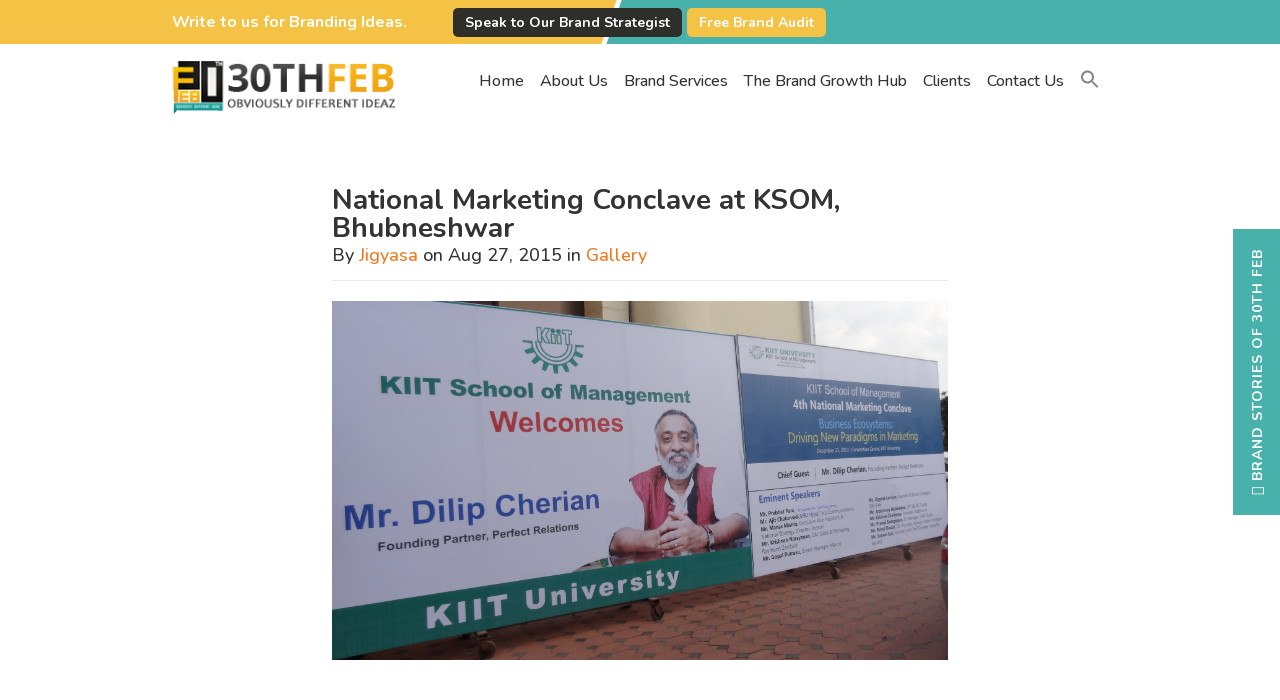

--- FILE ---
content_type: text/html; charset=UTF-8
request_url: https://www.30thfeb.com/6th/
body_size: 24838
content:
<!DOCTYPE html>
<!--[if IE 6]>
<html id="ie6" dir="ltr" lang="en-US" prefix="og: https://ogp.me/ns#">
<![endif]-->
<!--[if IE 7]>
<html id="ie7" dir="ltr" lang="en-US" prefix="og: https://ogp.me/ns#">
<![endif]-->
<!--[if IE 8]>
<html id="ie8" dir="ltr" lang="en-US" prefix="og: https://ogp.me/ns#">
<![endif]-->
<!--[if !(IE 6) | !(IE 7) | !(IE 8)  ]><!-->
<html dir="ltr" lang="en-US" prefix="og: https://ogp.me/ns#">
<!--<![endif]-->
<head>
	<meta charset="UTF-8" />
	
                <!--<meta name="keywords" content="logo design consultant in india, creative design consultant india, business consultants in india, brand agency in delhi, SEO content writer delhi, social media content company india, startup business plan in India, business strategy India, brand marketing in india, startup branding agency delhi, startup branding package india" />-->
        <meta name="google-site-verification" content="Nnz0-ZlZiKVGPFWnFlKcnirGv-gc0sBD6BhnnYoFeBg" />
        <meta name="msvalidate.01" content="EED51DF69097897BA39C09E68EB19AF6" />
        <meta name='yandex-verification' content='6879194a08587750' />
        <meta name="google-site-verification" content="Ad2D2-rnElr1-tDRv16pYZVTNwK4Ztd33UzYBYxyBvU" />
 			         
        <link rel="shortcut icon" href="https://www.30thfeb.com/wp-content/uploads/2015/09/favico.png" type="image/x-icon" />

	
	<link rel="pingback" href="https://www.30thfeb.com/xmlrpc.php" />
      
		<!--[if lt IE 9]>
		<script src="https://www.30thfeb.com/wp-content/themes/Foxy/js/html5.js" type="text/javascript"></script>
	<![endif]-->

<script src="https://ajax.googleapis.com/ajax/libs/jquery/3.5.1/jquery.min.js" type="pmdelayedscript" data-cfasync="false" data-no-optimize="1" data-no-defer="1" data-no-minify="1"></script>	
<script id="mcjs" type="pmdelayedscript" data-cfasync="false" data-no-optimize="1" data-no-defer="1" data-no-minify="1">!function(c,h,i,m,p){m=c.createElement(h),p=c.getElementsByTagName(h)[0],m.async=1,m.src=i,p.parentNode.insertBefore(m,p)}(document,"script","https://chimpstatic.com/mcjs-connected/js/users/ca302a2eef0475c58f5c5c80e/32a0193eb6a5f1b1ce359b7e7.js");</script>
	
	<script type="pmdelayedscript" data-perfmatters-type="text/javascript" data-cfasync="false" data-no-optimize="1" data-no-defer="1" data-no-minify="1">
		document.documentElement.className = 'js';
	</script>
<script src="https://www.google.com/recaptcha/api.js" type="pmdelayedscript" data-cfasync="false" data-no-optimize="1" data-no-defer="1" data-no-minify="1"></script>
<link rel="stylesheet" href="https://cdn.jsdelivr.net/gh/fancyapps/fancybox@3.5.7/dist/jquery.fancybox.min.css" media="print" onload="this.media=&#039;all&#039;;this.onload=null;">
<script src="https://cdn.jsdelivr.net/gh/fancyapps/fancybox@3.5.7/dist/jquery.fancybox.min.js" type="pmdelayedscript" data-cfasync="false" data-no-optimize="1" data-no-defer="1" data-no-minify="1"></script>

<!-- Facebook Pixel Code -->
<script type="pmdelayedscript" data-cfasync="false" data-no-optimize="1" data-no-defer="1" data-no-minify="1">
  !function(f,b,e,v,n,t,s)
  {if(f.fbq)return;n=f.fbq=function(){n.callMethod?
  n.callMethod.apply(n,arguments):n.queue.push(arguments)};
  if(!f._fbq)f._fbq=n;n.push=n;n.loaded=!0;n.version='2.0';
  n.queue=[];t=b.createElement(e);t.async=!0;
  t.src=v;s=b.getElementsByTagName(e)[0];
  s.parentNode.insertBefore(t,s)}(window, document,'script',
  'https://connect.facebook.net/en_US/fbevents.js');
  fbq('init', '1847659908785129');
  fbq('track', 'PageView');
</script>
<noscript><img height="1" width="1" style="display:none"
  src="https://www.facebook.com/tr?id=1847659908785129&ev=PageView&noscript=1"
/></noscript>
<!-- End Facebook Pixel Code -->
<!-- Global site tag (gtag.js) - Google Analytics -->
<script async src="https://www.googletagmanager.com/gtag/js?id=UA-68483552-1" type="pmdelayedscript" data-cfasync="false" data-no-optimize="1" data-no-defer="1" data-no-minify="1"></script>
<script type="pmdelayedscript" data-cfasync="false" data-no-optimize="1" data-no-defer="1" data-no-minify="1">
  window.dataLayer = window.dataLayer || [];
  function gtag(){dataLayer.push(arguments);}
  gtag('js', new Date());

  gtag('config', 'UA-68483552-1');
</script>

<meta name="facebook-domain-verification" content="bt2p1zq82unrlqmsbib1erjymmz48f" />

	
<meta name="google-site-verification" content="MvpF8pLWggdthd-HVQcuJcnoYlRJ-t9Vzt88DG0rCvM" />

<link rel="stylesheet" href="https://www.30thfeb.com/wp-content/themes/Foxy/css/owl.carousel.min.css" media="print" onload="this.media=&#039;all&#039;;this.onload=null;">
<link rel="stylesheet" href="https://www.30thfeb.com/wp-content/themes/Foxy/css/owl.theme.default.min.css" media="print" onload="this.media=&#039;all&#039;;this.onload=null;">

<link href="https://cdn.jsdelivr.net/npm/bootstrap@5.0.2/dist/css/bootstrap.min.css" rel="stylesheet" integrity="sha384-EVSTQN3/azprG1Anm3QDgpJLIm9Nao0Yz1ztcQTwFspd3yD65VohhpuuCOmLASjC" crossorigin="anonymous" media="print" onload="this.media=&#039;all&#039;;this.onload=null;">
<script src="https://cdn.jsdelivr.net/npm/bootstrap@5.0.2/dist/js/bootstrap.bundle.min.js" integrity="sha384-MrcW6ZMFYlzcLA8Nl+NtUVF0sA7MsXsP1UyJoMp4YLEuNSfAP+JcXn/tWtIaxVXM" crossorigin="anonymous" type="pmdelayedscript" data-cfasync="false" data-no-optimize="1" data-no-defer="1" data-no-minify="1"></script>



<link href="https://www.30thfeb.com/wp-content/cache/perfmatters/www.30thfeb.com/fonts/9ade1b7c7649.google-fonts.min.css" rel="stylesheet">
<script type="application/ld+json">
{
  "@context": "https://schema.org",
  "@type": "Organization",
  "name": "30TH FEB",
  "alternateName": "30thfeb",
  "url": "https://www.30thfeb.com/",
  "logo": "https://www.30thfeb.com/wp-content/uploads/2015/09/logo.png",
  "sameAs": [
    "https://www.facebook.com/30thfeb",
    "https://twitter.com/i/flow/login?redirect_after_login=%2F30thfeb",
    "https://www.instagram.com/30thfeb_/",
    "https://www.youtube.com/channel/UCU-txOAqdhHU5o-2soXx3wg",
    "https://www.linkedin.com/company/30th-feb-obviously-different-ideaz/",
    "https://www.30thfeb.com/"
  ]
}
</script>

<script type="application/ld+json">
{
  "@context": "https://schema.org/", 
  "@type": "BreadcrumbList", 
  "itemListElement": [{
    "@type": "ListItem", 
    "position": 1, 
    "name": "Home",
    "item": "https://www.30thfeb.com/"  
  },{
    "@type": "ListItem", 
    "position": 2, 
    "name": "About Us",
    "item": "https://www.30thfeb.com/branding-agency-30thfeb/"  
  },{
    "@type": "ListItem", 
    "position": 3, 
    "name": "Brand Service",
    "item": "https://www.30thfeb.com/#"  
  },{
    "@type": "ListItem", 
    "position": 4, 
    "name": "The Band Growth Hub",
    "item": "https://www.30thfeb.com/blog/"  
  },{
    "@type": "ListItem", 
    "position": 5, 
    "name": "Clints",
    "item": "https://www.30thfeb.com/clients/"  
  },{
    "@type": "ListItem", 
    "position": 6, 
    "name": "Contact Us",
    "item": "https://www.30thfeb.com/contact-us/"  
  }]
}
</script>

<script type="application/ld+json">
{
  "@context": "https://schema.org/",
  "@type": "WebSite",
  "name": "30TH FEB",
  "url": "https://www.30thfeb.com/",
  "potentialAction": {
    "@type": "SearchAction",
    "target": "https://www.30thfeb.com/?s={search_term_string}",
    "query-input": "required name=search_term_string"
  }
}
</script>
<script type="application/ld+json">
{
  "@context": "https://schema.org",
  "@type": "LocalBusiness",
  "name": "30Th FEB",
  "image": "https://www.30thfeb.com/wp-content/uploads/2015/09/logo.png",
  "@id": "",
  "url": "https://www.30thfeb.com/",
  "telephone": "9711196529",
  "address": {
    "@type": "PostalAddress",
    "streetAddress": "44 Backary Portion, 2nd FLOOR Regal Building",
    "addressLocality": "New Delhi",
    "postalCode": "110001",
    "addressCountry": "IN"
  },
  "geo": {
    "@type": "GeoCoordinates",
    "latitude": 28.632430,
    "longitude": 77.218790
  },
  "openingHoursSpecification": {
    "@type": "OpeningHoursSpecification",
    "dayOfWeek": [
      "Monday",
      "Tuesday",
      "Wednesday",
      "Thursday",
      "Friday"
    ],
    "opens": "10:30",
    "closes": "19:00"
  } 
}
</script>
<!-- Google Tag Manager -->
<script type="pmdelayedscript" data-cfasync="false" data-no-optimize="1" data-no-defer="1" data-no-minify="1">(function(w,d,s,l,i){w[l]=w[l]||[];w[l].push({'gtm.start':
new Date().getTime(),event:'gtm.js'});var f=d.getElementsByTagName(s)[0],
j=d.createElement(s),dl=l!='dataLayer'?'&l='+l:'';j.async=true;j.src=
'https://www.googletagmanager.com/gtm.js?id='+i+dl;f.parentNode.insertBefore(j,f);
})(window,document,'script','dataLayer','GTM-WH8Z8SLR');</script>
<!-- End Google Tag Manager -->

<!-- Hotjar Tracking Code for 30TH FEB -->
<script type="pmdelayedscript" data-cfasync="false" data-no-optimize="1" data-no-defer="1" data-no-minify="1">
    (function(h,o,t,j,a,r){
        h.hj=h.hj||function(){(h.hj.q=h.hj.q||[]).push(arguments)};
        h._hjSettings={hjid:5127726,hjsv:6};
        a=o.getElementsByTagName('head')[0];
        r=o.createElement('script');r.async=1;
        r.src=t+h._hjSettings.hjid+j+h._hjSettings.hjsv;
        a.appendChild(r);
    })(window,document,'https://static.hotjar.com/c/hotjar-','.js?sv=');
</script>
	
	<style>img:is([sizes="auto" i], [sizes^="auto," i]) { contain-intrinsic-size: 3000px 1500px }</style>
	
		<!-- All in One SEO 4.9.1 - aioseo.com -->
		<meta name="viewport" content="width=device-width, initial-scale=1.0, maximum-scale=1.0, user-scalable=0" /><title>National Marketing Conclave at KSOM, Bhubneshwar - Branding Agency in India | Strategic Brand Consultancy | Brand Marketing Companies in India | 30TH FEB</title><link rel="preload" href="https://www.30thfeb.com/wp-content/uploads/2015/09/logo.png" as="image" fetchpriority="high"><link rel="preload" href="https://www.30thfeb.com/wp-content/uploads/2015/08/ksom-5.jpg" as="image" imagesrcset="https://www.30thfeb.com/wp-content/uploads/2015/08/ksom-5.jpg 3978w, https://www.30thfeb.com/wp-content/uploads/2015/08/ksom-5-300x175.jpg 300w, https://www.30thfeb.com/wp-content/uploads/2015/08/ksom-5-1024x596.jpg 1024w, https://www.30thfeb.com/wp-content/uploads/2015/08/ksom-5-220x128.jpg 220w, https://www.30thfeb.com/wp-content/uploads/2015/08/ksom-5-187x109.jpg 187w, https://www.30thfeb.com/wp-content/uploads/2015/08/ksom-5-453x264.jpg 453w, https://www.30thfeb.com/wp-content/uploads/2015/08/ksom-5-350x204.jpg 350w" imagesizes="(max-width: 3978px) 100vw, 3978px" fetchpriority="high"><link rel="preload" href="https://www.30thfeb.com/wp-content/cache/perfmatters/www.30thfeb.com/css/post.used.css?ver=1766986929" as="style" /><link rel="stylesheet" id="perfmatters-used-css" href="https://www.30thfeb.com/wp-content/cache/perfmatters/www.30thfeb.com/css/post.used.css?ver=1766986929" media="all" />
	<meta name="robots" content="max-image-preview:large" />
	<meta name="author" content="Jigyasa"/>
	<link rel="canonical" href="https://www.30thfeb.com/6th/" />
	<meta name="generator" content="All in One SEO (AIOSEO) 4.9.1" />
		<meta property="og:locale" content="en_US" />
		<meta property="og:site_name" content="Branding Agency in India | Strategic Brand Consultancy | Brand Marketing Companies in India |  30TH FEB -" />
		<meta property="og:type" content="article" />
		<meta property="og:title" content="National Marketing Conclave at KSOM, Bhubneshwar - Branding Agency in India | Strategic Brand Consultancy | Brand Marketing Companies in India | 30TH FEB" />
		<meta property="og:url" content="https://www.30thfeb.com/6th/" />
		<meta property="og:image" content="https://www.30thfeb.com/wp-content/uploads/2015/08/ksom-5.jpg" />
		<meta property="og:image:secure_url" content="https://www.30thfeb.com/wp-content/uploads/2015/08/ksom-5.jpg" />
		<meta property="og:image:width" content="3978" />
		<meta property="og:image:height" content="2317" />
		<meta property="article:published_time" content="2015-08-27T12:28:53+00:00" />
		<meta property="article:modified_time" content="2016-09-17T10:25:30+00:00" />
		<meta name="twitter:card" content="summary" />
		<meta name="twitter:title" content="National Marketing Conclave at KSOM, Bhubneshwar - Branding Agency in India | Strategic Brand Consultancy | Brand Marketing Companies in India | 30TH FEB" />
		<meta name="twitter:image" content="https://www.30thfeb.com/wp-content/uploads/2015/08/ksom-5.jpg" />
		<script type="application/ld+json" class="aioseo-schema">
			{"@context":"https:\/\/schema.org","@graph":[{"@type":"BlogPosting","@id":"https:\/\/www.30thfeb.com\/6th\/#blogposting","name":"National Marketing Conclave at KSOM, Bhubneshwar - Branding Agency in India | Strategic Brand Consultancy | Brand Marketing Companies in India | 30TH FEB","headline":"National Marketing Conclave at KSOM, Bhubneshwar","author":{"@id":"https:\/\/www.30thfeb.com\/author\/30th-feb\/#author"},"publisher":{"@id":"https:\/\/www.30thfeb.com\/#organization"},"image":{"@type":"ImageObject","url":"https:\/\/www.30thfeb.com\/wp-content\/uploads\/2015\/08\/ksom-5.jpg","width":3978,"height":2317},"datePublished":"2015-08-27T12:28:53+00:00","dateModified":"2016-09-17T10:25:30+00:00","inLanguage":"en-US","mainEntityOfPage":{"@id":"https:\/\/www.30thfeb.com\/6th\/#webpage"},"isPartOf":{"@id":"https:\/\/www.30thfeb.com\/6th\/#webpage"},"articleSection":"Gallery"},{"@type":"BreadcrumbList","@id":"https:\/\/www.30thfeb.com\/6th\/#breadcrumblist","itemListElement":[{"@type":"ListItem","@id":"https:\/\/www.30thfeb.com#listItem","position":1,"name":"Home","item":"https:\/\/www.30thfeb.com","nextItem":{"@type":"ListItem","@id":"https:\/\/www.30thfeb.com\/category\/gallery\/#listItem","name":"Gallery"}},{"@type":"ListItem","@id":"https:\/\/www.30thfeb.com\/category\/gallery\/#listItem","position":2,"name":"Gallery","item":"https:\/\/www.30thfeb.com\/category\/gallery\/","nextItem":{"@type":"ListItem","@id":"https:\/\/www.30thfeb.com\/6th\/#listItem","name":"National Marketing Conclave at KSOM, Bhubneshwar"},"previousItem":{"@type":"ListItem","@id":"https:\/\/www.30thfeb.com#listItem","name":"Home"}},{"@type":"ListItem","@id":"https:\/\/www.30thfeb.com\/6th\/#listItem","position":3,"name":"National Marketing Conclave at KSOM, Bhubneshwar","previousItem":{"@type":"ListItem","@id":"https:\/\/www.30thfeb.com\/category\/gallery\/#listItem","name":"Gallery"}}]},{"@type":"Organization","@id":"https:\/\/www.30thfeb.com\/#organization","name":"Branding Agency | Brand Strategy | Brand Marketing","url":"https:\/\/www.30thfeb.com\/"},{"@type":"Person","@id":"https:\/\/www.30thfeb.com\/author\/30th-feb\/#author","url":"https:\/\/www.30thfeb.com\/author\/30th-feb\/","name":"Jigyasa","image":{"@type":"ImageObject","@id":"https:\/\/www.30thfeb.com\/6th\/#authorImage","url":"https:\/\/secure.gravatar.com\/avatar\/5af1a52ba9d5782540df82447dd6ce010d4bb4c24598d04b914bc5eff898dc04?s=96&d=mm&r=g","width":96,"height":96,"caption":"Jigyasa"}},{"@type":"WebPage","@id":"https:\/\/www.30thfeb.com\/6th\/#webpage","url":"https:\/\/www.30thfeb.com\/6th\/","name":"National Marketing Conclave at KSOM, Bhubneshwar - Branding Agency in India | Strategic Brand Consultancy | Brand Marketing Companies in India | 30TH FEB","inLanguage":"en-US","isPartOf":{"@id":"https:\/\/www.30thfeb.com\/#website"},"breadcrumb":{"@id":"https:\/\/www.30thfeb.com\/6th\/#breadcrumblist"},"author":{"@id":"https:\/\/www.30thfeb.com\/author\/30th-feb\/#author"},"creator":{"@id":"https:\/\/www.30thfeb.com\/author\/30th-feb\/#author"},"image":{"@type":"ImageObject","url":"https:\/\/www.30thfeb.com\/wp-content\/uploads\/2015\/08\/ksom-5.jpg","@id":"https:\/\/www.30thfeb.com\/6th\/#mainImage","width":3978,"height":2317},"primaryImageOfPage":{"@id":"https:\/\/www.30thfeb.com\/6th\/#mainImage"},"datePublished":"2015-08-27T12:28:53+00:00","dateModified":"2016-09-17T10:25:30+00:00"},{"@type":"WebSite","@id":"https:\/\/www.30thfeb.com\/#website","url":"https:\/\/www.30thfeb.com\/","name":"Branding Agency | Brand Strategy | Brand Marketing","inLanguage":"en-US","publisher":{"@id":"https:\/\/www.30thfeb.com\/#organization"}}]}
		</script>
		<!-- All in One SEO -->

<meta name="dlm-version" content="5.0.14">
<link rel="alternate" type="application/rss+xml" title="Branding Agency in India | Strategic Brand Consultancy | Brand Marketing Companies in India |  30TH FEB &raquo; Feed" href="https://www.30thfeb.com/feed/" />
<link rel="alternate" type="application/rss+xml" title="Branding Agency in India | Strategic Brand Consultancy | Brand Marketing Companies in India |  30TH FEB &raquo; Comments Feed" href="https://www.30thfeb.com/comments/feed/" />
<link rel="alternate" type="application/rss+xml" title="Branding Agency in India | Strategic Brand Consultancy | Brand Marketing Companies in India |  30TH FEB &raquo; National Marketing Conclave at KSOM, Bhubneshwar Comments Feed" href="https://www.30thfeb.com/6th/feed/" />
<meta property="og:title" content="National Marketing Conclave at KSOM, Bhubneshwar" /><meta property="og:url" content="https://www.30thfeb.com/6th/" /><meta property="og:type" content="article" /><meta property="og:image" content="https://www.30thfeb.com/wp-content/uploads/2015/08/ksom-5.jpg" /><meta content="FoxyTheme v.2.2" name="generator"/><link rel="stylesheet" id="wp-block-library-css" href="https://www.30thfeb.com/wp-includes/css/dist/block-library/style.min.css" type="text/css" media="print" onload="this.media=&#039;all&#039;;this.onload=null;">
<style id='classic-theme-styles-inline-css' type='text/css'>
/*! This file is auto-generated */
.wp-block-button__link{color:#fff;background-color:#32373c;border-radius:9999px;box-shadow:none;text-decoration:none;padding:calc(.667em + 2px) calc(1.333em + 2px);font-size:1.125em}.wp-block-file__button{background:#32373c;color:#fff;text-decoration:none}
</style>
<link rel="stylesheet" id="aioseo/css/src/vue/standalone/blocks/table-of-contents/global.scss-css" href="https://www.30thfeb.com/wp-content/plugins/all-in-one-seo-pack/dist/Lite/assets/css/table-of-contents/global.e90f6d47.css" type="text/css" media="print" onload="this.media=&#039;all&#039;;this.onload=null;">
<link rel="stylesheet" id="wp-components-css" href="https://www.30thfeb.com/wp-includes/css/dist/components/style.min.css" type="text/css" media="print" onload="this.media=&#039;all&#039;;this.onload=null;">
<link rel="stylesheet" id="wp-preferences-css" href="https://www.30thfeb.com/wp-includes/css/dist/preferences/style.min.css" type="text/css" media="print" onload="this.media=&#039;all&#039;;this.onload=null;">
<link rel="stylesheet" id="wp-block-editor-css" href="https://www.30thfeb.com/wp-includes/css/dist/block-editor/style.min.css" type="text/css" media="print" onload="this.media=&#039;all&#039;;this.onload=null;">
<link rel='stylesheet' id='popup-maker-block-library-style-css' href='https://www.30thfeb.com/wp-content/plugins/popup-maker/dist/packages/block-library-style.css' type='text/css' media='all' />
<link rel="stylesheet" id="convertkit-broadcasts-css" href="https://www.30thfeb.com/wp-content/plugins/convertkit/resources/frontend/css/broadcasts.css" type="text/css" media="print" onload="this.media=&#039;all&#039;;this.onload=null;">
<link rel="stylesheet" id="convertkit-button-css" href="https://www.30thfeb.com/wp-content/cache/perfmatters/www.30thfeb.com/minify/ba0c8593a7ab.button.min.css" type="text/css" media="print" onload="this.media=&#039;all&#039;;this.onload=null;">
<link rel="stylesheet" id="convertkit-form-css" href="https://www.30thfeb.com/wp-content/cache/perfmatters/www.30thfeb.com/minify/3626f363cf4f.form.min.css" type="text/css" media="print" onload="this.media=&#039;all&#039;;this.onload=null;">
<link rel="stylesheet" id="convertkit-form-builder-field-css" href="https://www.30thfeb.com/wp-content/cache/perfmatters/www.30thfeb.com/minify/f69834c3c9ff.form-builder.min.css" type="text/css" media="print" onload="this.media=&#039;all&#039;;this.onload=null;">
<link rel="stylesheet" id="convertkit-form-builder-css" href="https://www.30thfeb.com/wp-content/cache/perfmatters/www.30thfeb.com/minify/f69834c3c9ff.form-builder.min.css" type="text/css" media="print" onload="this.media=&#039;all&#039;;this.onload=null;">
<style id='global-styles-inline-css' type='text/css'>
:root{--wp--preset--aspect-ratio--square: 1;--wp--preset--aspect-ratio--4-3: 4/3;--wp--preset--aspect-ratio--3-4: 3/4;--wp--preset--aspect-ratio--3-2: 3/2;--wp--preset--aspect-ratio--2-3: 2/3;--wp--preset--aspect-ratio--16-9: 16/9;--wp--preset--aspect-ratio--9-16: 9/16;--wp--preset--color--black: #000000;--wp--preset--color--cyan-bluish-gray: #abb8c3;--wp--preset--color--white: #ffffff;--wp--preset--color--pale-pink: #f78da7;--wp--preset--color--vivid-red: #cf2e2e;--wp--preset--color--luminous-vivid-orange: #ff6900;--wp--preset--color--luminous-vivid-amber: #fcb900;--wp--preset--color--light-green-cyan: #7bdcb5;--wp--preset--color--vivid-green-cyan: #00d084;--wp--preset--color--pale-cyan-blue: #8ed1fc;--wp--preset--color--vivid-cyan-blue: #0693e3;--wp--preset--color--vivid-purple: #9b51e0;--wp--preset--gradient--vivid-cyan-blue-to-vivid-purple: linear-gradient(135deg,rgba(6,147,227,1) 0%,rgb(155,81,224) 100%);--wp--preset--gradient--light-green-cyan-to-vivid-green-cyan: linear-gradient(135deg,rgb(122,220,180) 0%,rgb(0,208,130) 100%);--wp--preset--gradient--luminous-vivid-amber-to-luminous-vivid-orange: linear-gradient(135deg,rgba(252,185,0,1) 0%,rgba(255,105,0,1) 100%);--wp--preset--gradient--luminous-vivid-orange-to-vivid-red: linear-gradient(135deg,rgba(255,105,0,1) 0%,rgb(207,46,46) 100%);--wp--preset--gradient--very-light-gray-to-cyan-bluish-gray: linear-gradient(135deg,rgb(238,238,238) 0%,rgb(169,184,195) 100%);--wp--preset--gradient--cool-to-warm-spectrum: linear-gradient(135deg,rgb(74,234,220) 0%,rgb(151,120,209) 20%,rgb(207,42,186) 40%,rgb(238,44,130) 60%,rgb(251,105,98) 80%,rgb(254,248,76) 100%);--wp--preset--gradient--blush-light-purple: linear-gradient(135deg,rgb(255,206,236) 0%,rgb(152,150,240) 100%);--wp--preset--gradient--blush-bordeaux: linear-gradient(135deg,rgb(254,205,165) 0%,rgb(254,45,45) 50%,rgb(107,0,62) 100%);--wp--preset--gradient--luminous-dusk: linear-gradient(135deg,rgb(255,203,112) 0%,rgb(199,81,192) 50%,rgb(65,88,208) 100%);--wp--preset--gradient--pale-ocean: linear-gradient(135deg,rgb(255,245,203) 0%,rgb(182,227,212) 50%,rgb(51,167,181) 100%);--wp--preset--gradient--electric-grass: linear-gradient(135deg,rgb(202,248,128) 0%,rgb(113,206,126) 100%);--wp--preset--gradient--midnight: linear-gradient(135deg,rgb(2,3,129) 0%,rgb(40,116,252) 100%);--wp--preset--font-size--small: 13px;--wp--preset--font-size--medium: 20px;--wp--preset--font-size--large: 36px;--wp--preset--font-size--x-large: 42px;--wp--preset--spacing--20: 0.44rem;--wp--preset--spacing--30: 0.67rem;--wp--preset--spacing--40: 1rem;--wp--preset--spacing--50: 1.5rem;--wp--preset--spacing--60: 2.25rem;--wp--preset--spacing--70: 3.38rem;--wp--preset--spacing--80: 5.06rem;--wp--preset--shadow--natural: 6px 6px 9px rgba(0, 0, 0, 0.2);--wp--preset--shadow--deep: 12px 12px 50px rgba(0, 0, 0, 0.4);--wp--preset--shadow--sharp: 6px 6px 0px rgba(0, 0, 0, 0.2);--wp--preset--shadow--outlined: 6px 6px 0px -3px rgba(255, 255, 255, 1), 6px 6px rgba(0, 0, 0, 1);--wp--preset--shadow--crisp: 6px 6px 0px rgba(0, 0, 0, 1);}:where(.is-layout-flex){gap: 0.5em;}:where(.is-layout-grid){gap: 0.5em;}body .is-layout-flex{display: flex;}.is-layout-flex{flex-wrap: wrap;align-items: center;}.is-layout-flex > :is(*, div){margin: 0;}body .is-layout-grid{display: grid;}.is-layout-grid > :is(*, div){margin: 0;}:where(.wp-block-columns.is-layout-flex){gap: 2em;}:where(.wp-block-columns.is-layout-grid){gap: 2em;}:where(.wp-block-post-template.is-layout-flex){gap: 1.25em;}:where(.wp-block-post-template.is-layout-grid){gap: 1.25em;}.has-black-color{color: var(--wp--preset--color--black) !important;}.has-cyan-bluish-gray-color{color: var(--wp--preset--color--cyan-bluish-gray) !important;}.has-white-color{color: var(--wp--preset--color--white) !important;}.has-pale-pink-color{color: var(--wp--preset--color--pale-pink) !important;}.has-vivid-red-color{color: var(--wp--preset--color--vivid-red) !important;}.has-luminous-vivid-orange-color{color: var(--wp--preset--color--luminous-vivid-orange) !important;}.has-luminous-vivid-amber-color{color: var(--wp--preset--color--luminous-vivid-amber) !important;}.has-light-green-cyan-color{color: var(--wp--preset--color--light-green-cyan) !important;}.has-vivid-green-cyan-color{color: var(--wp--preset--color--vivid-green-cyan) !important;}.has-pale-cyan-blue-color{color: var(--wp--preset--color--pale-cyan-blue) !important;}.has-vivid-cyan-blue-color{color: var(--wp--preset--color--vivid-cyan-blue) !important;}.has-vivid-purple-color{color: var(--wp--preset--color--vivid-purple) !important;}.has-black-background-color{background-color: var(--wp--preset--color--black) !important;}.has-cyan-bluish-gray-background-color{background-color: var(--wp--preset--color--cyan-bluish-gray) !important;}.has-white-background-color{background-color: var(--wp--preset--color--white) !important;}.has-pale-pink-background-color{background-color: var(--wp--preset--color--pale-pink) !important;}.has-vivid-red-background-color{background-color: var(--wp--preset--color--vivid-red) !important;}.has-luminous-vivid-orange-background-color{background-color: var(--wp--preset--color--luminous-vivid-orange) !important;}.has-luminous-vivid-amber-background-color{background-color: var(--wp--preset--color--luminous-vivid-amber) !important;}.has-light-green-cyan-background-color{background-color: var(--wp--preset--color--light-green-cyan) !important;}.has-vivid-green-cyan-background-color{background-color: var(--wp--preset--color--vivid-green-cyan) !important;}.has-pale-cyan-blue-background-color{background-color: var(--wp--preset--color--pale-cyan-blue) !important;}.has-vivid-cyan-blue-background-color{background-color: var(--wp--preset--color--vivid-cyan-blue) !important;}.has-vivid-purple-background-color{background-color: var(--wp--preset--color--vivid-purple) !important;}.has-black-border-color{border-color: var(--wp--preset--color--black) !important;}.has-cyan-bluish-gray-border-color{border-color: var(--wp--preset--color--cyan-bluish-gray) !important;}.has-white-border-color{border-color: var(--wp--preset--color--white) !important;}.has-pale-pink-border-color{border-color: var(--wp--preset--color--pale-pink) !important;}.has-vivid-red-border-color{border-color: var(--wp--preset--color--vivid-red) !important;}.has-luminous-vivid-orange-border-color{border-color: var(--wp--preset--color--luminous-vivid-orange) !important;}.has-luminous-vivid-amber-border-color{border-color: var(--wp--preset--color--luminous-vivid-amber) !important;}.has-light-green-cyan-border-color{border-color: var(--wp--preset--color--light-green-cyan) !important;}.has-vivid-green-cyan-border-color{border-color: var(--wp--preset--color--vivid-green-cyan) !important;}.has-pale-cyan-blue-border-color{border-color: var(--wp--preset--color--pale-cyan-blue) !important;}.has-vivid-cyan-blue-border-color{border-color: var(--wp--preset--color--vivid-cyan-blue) !important;}.has-vivid-purple-border-color{border-color: var(--wp--preset--color--vivid-purple) !important;}.has-vivid-cyan-blue-to-vivid-purple-gradient-background{background: var(--wp--preset--gradient--vivid-cyan-blue-to-vivid-purple) !important;}.has-light-green-cyan-to-vivid-green-cyan-gradient-background{background: var(--wp--preset--gradient--light-green-cyan-to-vivid-green-cyan) !important;}.has-luminous-vivid-amber-to-luminous-vivid-orange-gradient-background{background: var(--wp--preset--gradient--luminous-vivid-amber-to-luminous-vivid-orange) !important;}.has-luminous-vivid-orange-to-vivid-red-gradient-background{background: var(--wp--preset--gradient--luminous-vivid-orange-to-vivid-red) !important;}.has-very-light-gray-to-cyan-bluish-gray-gradient-background{background: var(--wp--preset--gradient--very-light-gray-to-cyan-bluish-gray) !important;}.has-cool-to-warm-spectrum-gradient-background{background: var(--wp--preset--gradient--cool-to-warm-spectrum) !important;}.has-blush-light-purple-gradient-background{background: var(--wp--preset--gradient--blush-light-purple) !important;}.has-blush-bordeaux-gradient-background{background: var(--wp--preset--gradient--blush-bordeaux) !important;}.has-luminous-dusk-gradient-background{background: var(--wp--preset--gradient--luminous-dusk) !important;}.has-pale-ocean-gradient-background{background: var(--wp--preset--gradient--pale-ocean) !important;}.has-electric-grass-gradient-background{background: var(--wp--preset--gradient--electric-grass) !important;}.has-midnight-gradient-background{background: var(--wp--preset--gradient--midnight) !important;}.has-small-font-size{font-size: var(--wp--preset--font-size--small) !important;}.has-medium-font-size{font-size: var(--wp--preset--font-size--medium) !important;}.has-large-font-size{font-size: var(--wp--preset--font-size--large) !important;}.has-x-large-font-size{font-size: var(--wp--preset--font-size--x-large) !important;}
:where(.wp-block-post-template.is-layout-flex){gap: 1.25em;}:where(.wp-block-post-template.is-layout-grid){gap: 1.25em;}
:where(.wp-block-columns.is-layout-flex){gap: 2em;}:where(.wp-block-columns.is-layout-grid){gap: 2em;}
:root :where(.wp-block-pullquote){font-size: 1.5em;line-height: 1.6;}
</style>
<link rel="stylesheet" id="contact-form-7-css" href="https://www.30thfeb.com/wp-content/cache/perfmatters/www.30thfeb.com/minify/64ac31699f53.styles.min.css" type="text/css" media="print" onload="this.media=&#039;all&#039;;this.onload=null;">
<link rel="stylesheet" id="finalTilesGallery_stylesheet-css" href="https://www.30thfeb.com/wp-content/cache/perfmatters/www.30thfeb.com/minify/421239cdc4b0.ftg.min.css" type="text/css" media="print" onload="this.media=&#039;all&#039;;this.onload=null;">
<link rel="stylesheet" id="fontawesome_stylesheet-css" href="https://www.30thfeb.com/wp-content/plugins/final-tiles-grid-gallery-lite/fonts/font-awesome/css/font-awesome.min.css" type="text/css" media="print" onload="this.media=&#039;all&#039;;this.onload=null;">
<link rel="stylesheet" id="wpa-css-css" href="https://www.30thfeb.com/wp-content/plugins/honeypot/includes/css/wpa.css" type="text/css" media="print" onload="this.media=&#039;all&#039;;this.onload=null;">
<link rel="stylesheet" id="wpsm_ac-font-awesome-front-css" href="https://www.30thfeb.com/wp-content/plugins/responsive-accordion-and-collapse/css/font-awesome/css/font-awesome.min.css" type="text/css" media="print" onload="this.media=&#039;all&#039;;this.onload=null;">
<link rel="stylesheet" id="wpsm_ac_bootstrap-front-css" href="https://www.30thfeb.com/wp-content/cache/perfmatters/www.30thfeb.com/minify/9c41b5dd6971.bootstrap-front.min.css" type="text/css" media="print" onload="this.media=&#039;all&#039;;this.onload=null;">
<link rel="stylesheet" id="fstm_style_frontend-css" href="https://www.30thfeb.com/wp-content/cache/perfmatters/www.30thfeb.com/minify/ee1485965155.fs_style_frontend.min.css" type="text/css" media="print" onload="this.media=&#039;all&#039;;this.onload=null;">
<link rel="stylesheet" id="tss-css" href="https://www.30thfeb.com/wp-content/plugins/testimonial-slider-and-showcase/assets/css/wptestimonial.css" type="text/css" media="print" onload="this.media=&#039;all&#039;;this.onload=null;">
<link rel="stylesheet" id="wpcf7-redirect-script-frontend-css" href="https://www.30thfeb.com/wp-content/plugins/wpcf7-redirect/build/assets/frontend-script.css" type="text/css" media="print" onload="this.media=&#039;all&#039;;this.onload=null;">
<link rel="stylesheet" id="ivory-search-styles-css" href="https://www.30thfeb.com/wp-content/plugins/add-search-to-menu/public/css/ivory-search.min.css" type="text/css" media="print" onload="this.media=&#039;all&#039;;this.onload=null;">
<link rel="stylesheet" id="email-before-download-css" href="https://www.30thfeb.com/wp-content/cache/perfmatters/www.30thfeb.com/minify/f420e18c0b5f.email-before-download-public.min.css" type="text/css" media="print" onload="this.media=&#039;all&#039;;this.onload=null;">
<link rel='stylesheet' id='foxy-fonts-open-sans-css' href='https://www.30thfeb.com/wp-content/cache/perfmatters/www.30thfeb.com/fonts/75532c3de076.google-fonts.min.css' type='text/css' media='all' />
<link rel='stylesheet' id='foxy-fonts-raleway-css' href='https://www.30thfeb.com/wp-content/cache/perfmatters/www.30thfeb.com/fonts/8517f812394d.google-fonts.min.css' type='text/css' media='all' />
<link rel='stylesheet' id='et-gf-arimo-css' href='https://www.30thfeb.com/wp-content/cache/perfmatters/www.30thfeb.com/fonts/36d3bd73d178.google-fonts.min.css' type='text/css' media='all' />
<link rel="stylesheet" id="foxy-style-css" href="https://www.30thfeb.com/wp-content/cache/perfmatters/www.30thfeb.com/minify/43aa43c24098.style.min.css" type="text/css" media="print" onload="this.media=&#039;all&#039;;this.onload=null;">
<link rel="stylesheet" id="et-shortcodes-css-css" href="https://www.30thfeb.com/wp-content/themes/Foxy/epanel/shortcodes/css/shortcodes.css" type="text/css" media="print" onload="this.media=&#039;all&#039;;this.onload=null;">
<link rel="stylesheet" id="mondula_form_wizard-vendor-css" href="https://www.30thfeb.com/wp-content/plugins/multi-step-form/dist/styles/msf-vendor.min.css" type="text/css" media="print" onload="this.media=&#039;all&#039;;this.onload=null;">
<link rel="stylesheet" id="mondula_form_wizard-frontend-css" href="https://www.30thfeb.com/wp-content/plugins/multi-step-form/dist/styles/msf-frontend.min.css" type="text/css" media="print" onload="this.media=&#039;all&#039;;this.onload=null;">
<link rel='stylesheet' id='popup-maker-site-css' href='https://www.30thfeb.com/wp-content/plugins/popup-maker/dist/assets/site.css' type='text/css' media='all' />
<style id='popup-maker-site-inline-css' type='text/css'>
/* Popup Google Fonts */
@import url('//fonts.googleapis.com/css?family=Montserrat:100');

/* Popup Theme 24809: Default Theme */
.pum-theme-24809, .pum-theme-default-theme { background-color: rgba( 255, 255, 255, 1.00 ) } 
.pum-theme-24809 .pum-container, .pum-theme-default-theme .pum-container { padding: 18px; border-radius: 0px; border: 1px none #000000; box-shadow: 1px 1px 3px 0px rgba( 2, 2, 2, 0.23 ); background-color: rgba( 249, 249, 249, 1.00 ) } 
.pum-theme-24809 .pum-title, .pum-theme-default-theme .pum-title { color: #000000; text-align: left; text-shadow: 0px 0px 0px rgba( 2, 2, 2, 0.23 ); font-family: inherit; font-weight: 400; font-size: 32px; font-style: normal; line-height: 36px } 
.pum-theme-24809 .pum-content, .pum-theme-default-theme .pum-content { color: #8c8c8c; font-family: inherit; font-weight: 400; font-style: inherit } 
.pum-theme-24809 .pum-content + .pum-close, .pum-theme-default-theme .pum-content + .pum-close { position: absolute; height: auto; width: auto; left: auto; right: 0px; bottom: auto; top: 0px; padding: 8px; color: #ffffff; font-family: inherit; font-weight: 400; font-size: 12px; font-style: inherit; line-height: 36px; border: 1px none #ffffff; border-radius: 0px; box-shadow: 1px 1px 3px 0px rgba( 2, 2, 2, 0.23 ); text-shadow: 0px 0px 0px rgba( 0, 0, 0, 0.23 ); background-color: rgba( 0, 183, 205, 1.00 ) } 

/* Popup Theme 24810: Light Box */
.pum-theme-24810, .pum-theme-lightbox { background-color: rgba( 0, 0, 0, 0.60 ) } 
.pum-theme-24810 .pum-container, .pum-theme-lightbox .pum-container { padding: 18px; border-radius: 3px; border: 8px solid #000000; box-shadow: 0px 0px 30px 0px rgba( 2, 2, 2, 1.00 ); background-color: rgba( 255, 255, 255, 1.00 ) } 
.pum-theme-24810 .pum-title, .pum-theme-lightbox .pum-title { color: #000000; text-align: left; text-shadow: 0px 0px 0px rgba( 2, 2, 2, 0.23 ); font-family: inherit; font-weight: 100; font-size: 32px; line-height: 36px } 
.pum-theme-24810 .pum-content, .pum-theme-lightbox .pum-content { color: #000000; font-family: inherit; font-weight: 100 } 
.pum-theme-24810 .pum-content + .pum-close, .pum-theme-lightbox .pum-content + .pum-close { position: absolute; height: 26px; width: 26px; left: auto; right: -13px; bottom: auto; top: -13px; padding: 0px; color: #ffffff; font-family: Arial; font-weight: 100; font-size: 24px; line-height: 24px; border: 2px solid #ffffff; border-radius: 26px; box-shadow: 0px 0px 15px 1px rgba( 2, 2, 2, 0.75 ); text-shadow: 0px 0px 0px rgba( 0, 0, 0, 0.23 ); background-color: rgba( 0, 0, 0, 1.00 ) } 

/* Popup Theme 24811: Enterprise Blue */
.pum-theme-24811, .pum-theme-enterprise-blue { background-color: rgba( 0, 0, 0, 0.70 ) } 
.pum-theme-24811 .pum-container, .pum-theme-enterprise-blue .pum-container { padding: 28px; border-radius: 5px; border: 1px none #000000; box-shadow: 0px 10px 25px 4px rgba( 2, 2, 2, 0.50 ); background-color: rgba( 255, 255, 255, 1.00 ) } 
.pum-theme-24811 .pum-title, .pum-theme-enterprise-blue .pum-title { color: #315b7c; text-align: left; text-shadow: 0px 0px 0px rgba( 2, 2, 2, 0.23 ); font-family: inherit; font-weight: 100; font-size: 34px; line-height: 36px } 
.pum-theme-24811 .pum-content, .pum-theme-enterprise-blue .pum-content { color: #2d2d2d; font-family: inherit; font-weight: 100 } 
.pum-theme-24811 .pum-content + .pum-close, .pum-theme-enterprise-blue .pum-content + .pum-close { position: absolute; height: 28px; width: 28px; left: auto; right: 8px; bottom: auto; top: 8px; padding: 4px; color: #ffffff; font-family: Times New Roman; font-weight: 100; font-size: 20px; line-height: 20px; border: 1px none #ffffff; border-radius: 42px; box-shadow: 0px 0px 0px 0px rgba( 2, 2, 2, 0.23 ); text-shadow: 0px 0px 0px rgba( 0, 0, 0, 0.23 ); background-color: rgba( 49, 91, 124, 1.00 ) } 

/* Popup Theme 24812: Hello Box */
.pum-theme-24812, .pum-theme-hello-box { background-color: rgba( 0, 0, 0, 0.75 ) } 
.pum-theme-24812 .pum-container, .pum-theme-hello-box .pum-container { padding: 30px; border-radius: 80px; border: 14px solid #81d742; box-shadow: 0px 0px 0px 0px rgba( 2, 2, 2, 0.00 ); background-color: rgba( 255, 255, 255, 1.00 ) } 
.pum-theme-24812 .pum-title, .pum-theme-hello-box .pum-title { color: #2d2d2d; text-align: left; text-shadow: 0px 0px 0px rgba( 2, 2, 2, 0.23 ); font-family: Montserrat; font-weight: 100; font-size: 32px; line-height: 36px } 
.pum-theme-24812 .pum-content, .pum-theme-hello-box .pum-content { color: #2d2d2d; font-family: inherit; font-weight: 100 } 
.pum-theme-24812 .pum-content + .pum-close, .pum-theme-hello-box .pum-content + .pum-close { position: absolute; height: auto; width: auto; left: auto; right: -30px; bottom: auto; top: -30px; padding: 0px; color: #2d2d2d; font-family: Times New Roman; font-weight: 100; font-size: 32px; line-height: 28px; border: 1px none #ffffff; border-radius: 28px; box-shadow: 0px 0px 0px 0px rgba( 2, 2, 2, 0.23 ); text-shadow: 0px 0px 0px rgba( 0, 0, 0, 0.23 ); background-color: rgba( 255, 255, 255, 1.00 ) } 

/* Popup Theme 24813: Cutting Edge */
.pum-theme-24813, .pum-theme-cutting-edge { background-color: rgba( 0, 0, 0, 0.50 ) } 
.pum-theme-24813 .pum-container, .pum-theme-cutting-edge .pum-container { padding: 18px; border-radius: 0px; border: 1px none #000000; box-shadow: 0px 10px 25px 0px rgba( 2, 2, 2, 0.50 ); background-color: rgba( 30, 115, 190, 1.00 ) } 
.pum-theme-24813 .pum-title, .pum-theme-cutting-edge .pum-title { color: #ffffff; text-align: left; text-shadow: 0px 0px 0px rgba( 2, 2, 2, 0.23 ); font-family: Sans-Serif; font-weight: 100; font-size: 26px; line-height: 28px } 
.pum-theme-24813 .pum-content, .pum-theme-cutting-edge .pum-content { color: #ffffff; font-family: inherit; font-weight: 100 } 
.pum-theme-24813 .pum-content + .pum-close, .pum-theme-cutting-edge .pum-content + .pum-close { position: absolute; height: 24px; width: 24px; left: auto; right: 0px; bottom: auto; top: 0px; padding: 0px; color: #1e73be; font-family: Times New Roman; font-weight: 100; font-size: 32px; line-height: 24px; border: 1px none #ffffff; border-radius: 0px; box-shadow: -1px 1px 1px 0px rgba( 2, 2, 2, 0.10 ); text-shadow: -1px 1px 1px rgba( 0, 0, 0, 0.10 ); background-color: rgba( 238, 238, 34, 1.00 ) } 

/* Popup Theme 24814: Framed Border */
.pum-theme-24814, .pum-theme-framed-border { background-color: rgba( 255, 255, 255, 0.50 ) } 
.pum-theme-24814 .pum-container, .pum-theme-framed-border .pum-container { padding: 18px; border-radius: 0px; border: 20px outset #dd3333; box-shadow: 1px 1px 3px 0px rgba( 2, 2, 2, 0.97 ) inset; background-color: rgba( 255, 251, 239, 1.00 ) } 
.pum-theme-24814 .pum-title, .pum-theme-framed-border .pum-title { color: #000000; text-align: left; text-shadow: 0px 0px 0px rgba( 2, 2, 2, 0.23 ); font-family: inherit; font-weight: 100; font-size: 32px; line-height: 36px } 
.pum-theme-24814 .pum-content, .pum-theme-framed-border .pum-content { color: #2d2d2d; font-family: inherit; font-weight: 100 } 
.pum-theme-24814 .pum-content + .pum-close, .pum-theme-framed-border .pum-content + .pum-close { position: absolute; height: 20px; width: 20px; left: auto; right: -20px; bottom: auto; top: -20px; padding: 0px; color: #ffffff; font-family: Tahoma; font-weight: 700; font-size: 16px; line-height: 18px; border: 1px none #ffffff; border-radius: 0px; box-shadow: 0px 0px 0px 0px rgba( 2, 2, 2, 0.23 ); text-shadow: 0px 0px 0px rgba( 0, 0, 0, 0.23 ); background-color: rgba( 0, 0, 0, 0.55 ) } 

/* Popup Theme 24815: Floating Bar - Soft Blue */
.pum-theme-24815, .pum-theme-floating-bar { background-color: rgba( 255, 255, 255, 0.00 ) } 
.pum-theme-24815 .pum-container, .pum-theme-floating-bar .pum-container { padding: 8px; border-radius: 0px; border: 1px none #000000; box-shadow: 1px 1px 3px 0px rgba( 2, 2, 2, 0.23 ); background-color: rgba( 238, 246, 252, 1.00 ) } 
.pum-theme-24815 .pum-title, .pum-theme-floating-bar .pum-title { color: #505050; text-align: left; text-shadow: 0px 0px 0px rgba( 2, 2, 2, 0.23 ); font-family: inherit; font-weight: 400; font-size: 32px; line-height: 36px } 
.pum-theme-24815 .pum-content, .pum-theme-floating-bar .pum-content { color: #505050; font-family: inherit; font-weight: 400 } 
.pum-theme-24815 .pum-content + .pum-close, .pum-theme-floating-bar .pum-content + .pum-close { position: absolute; height: 18px; width: 18px; left: auto; right: 5px; bottom: auto; top: 50%; padding: 0px; color: #505050; font-family: Sans-Serif; font-weight: 700; font-size: 15px; line-height: 18px; border: 1px solid #505050; border-radius: 15px; box-shadow: 0px 0px 0px 0px rgba( 2, 2, 2, 0.00 ); text-shadow: 0px 0px 0px rgba( 0, 0, 0, 0.00 ); background-color: rgba( 255, 255, 255, 0.00 ); transform: translate(0, -50%) } 

/* Popup Theme 24816: Content Only - For use with page builders or block editor */
.pum-theme-24816, .pum-theme-content-only { background-color: rgba( 0, 0, 0, 0.70 ) } 
.pum-theme-24816 .pum-container, .pum-theme-content-only .pum-container { padding: 0px; border-radius: 0px; border: 1px none #000000; box-shadow: 0px 0px 0px 0px rgba( 2, 2, 2, 0.00 ) } 
.pum-theme-24816 .pum-title, .pum-theme-content-only .pum-title { color: #000000; text-align: left; text-shadow: 0px 0px 0px rgba( 2, 2, 2, 0.23 ); font-family: inherit; font-weight: 400; font-size: 32px; line-height: 36px } 
.pum-theme-24816 .pum-content, .pum-theme-content-only .pum-content { color: #8c8c8c; font-family: inherit; font-weight: 400 } 
.pum-theme-24816 .pum-content + .pum-close, .pum-theme-content-only .pum-content + .pum-close { position: absolute; height: 18px; width: 18px; left: auto; right: 7px; bottom: auto; top: 7px; padding: 0px; color: #000000; font-family: inherit; font-weight: 700; font-size: 20px; line-height: 20px; border: 1px none #ffffff; border-radius: 15px; box-shadow: 0px 0px 0px 0px rgba( 2, 2, 2, 0.00 ); text-shadow: 0px 0px 0px rgba( 0, 0, 0, 0.00 ); background-color: rgba( 255, 255, 255, 0.00 ) } 

#pum-29363 {z-index: 1999999999}

</style>
<link rel="stylesheet" id="et-shortcodes-responsive-css-css" href="https://www.30thfeb.com/wp-content/cache/perfmatters/www.30thfeb.com/minify/3a30a77569bc.shortcodes_responsive.min.css" type="text/css" media="print" onload="this.media=&#039;all&#039;;this.onload=null;">
<link rel="stylesheet" id="fstm_font_awesome_style-css" href="https://www.30thfeb.com/wp-content/cache/perfmatters/www.30thfeb.com/minify/747e0762c5d8.fontawesome-all.min.css" type="text/css" media="print" onload="this.media=&#039;all&#039;;this.onload=null;">
<link rel="stylesheet" id="fancybox-css" href="https://www.30thfeb.com/wp-content/themes/Foxy/epanel/page_templates/js/fancybox/jquery.fancybox-1.3.4.css" type="text/css" media="print" onload="this.media=&#039;all&#039;;this.onload=null;">
<link rel="stylesheet" id="et_page_templates-css" href="https://www.30thfeb.com/wp-content/themes/Foxy/epanel/page_templates/page_templates.css" type="text/css" media="print" onload="this.media=&#039;all&#039;;this.onload=null;">
<script type="pmdelayedscript" src="https://www.30thfeb.com/wp-includes/js/jquery/jquery.min.js" id="jquery-core-js" data-perfmatters-type="text/javascript" data-cfasync="false" data-no-optimize="1" data-no-defer="1" data-no-minify="1"></script>
<script type="pmdelayedscript" src="https://www.30thfeb.com/wp-includes/js/jquery/jquery-migrate.min.js" id="jquery-migrate-js" data-perfmatters-type="text/javascript" data-cfasync="false" data-no-optimize="1" data-no-defer="1" data-no-minify="1"></script>
<link rel="https://api.w.org/" href="https://www.30thfeb.com/wp-json/" /><link rel="alternate" title="JSON" type="application/json" href="https://www.30thfeb.com/wp-json/wp/v2/posts/21735" /><link rel="alternate" title="oEmbed (JSON)" type="application/json+oembed" href="https://www.30thfeb.com/wp-json/oembed/1.0/embed?url=https%3A%2F%2Fwww.30thfeb.com%2F6th%2F" />
<link rel="alternate" title="oEmbed (XML)" type="text/xml+oembed" href="https://www.30thfeb.com/wp-json/oembed/1.0/embed?url=https%3A%2F%2Fwww.30thfeb.com%2F6th%2F&#038;format=xml" />
  <script type="pmdelayedscript" data-perfmatters-type="text/javascript" data-cfasync="false" data-no-optimize="1" data-no-defer="1" data-no-minify="1">
  jQuery(document).ready(function() {
    if(jQuery('body').width() < 450) { 
      jQuery('body #fs_tab').addClass('fs_mobi');
    } else {
      jQuery('body #fs_tab').removeClass('fs_mobi');
    }
      });

     jQuery(window).resize(function(){
     if(jQuery('body').width() < 450) { 
      jQuery('body #fs_tab').addClass('fs_mobi');
     } else {
      jQuery('body #fs_tab').removeClass('fs_mobi');
    }
      });  
  </script>
  
		<style>

			a { color: #f7bf08; }

			body { color: #555555; }



			#featured { background-color: #f7bf08; }



			#featured { -webkit-box-shadow: inset 0 0 250px #bd3905; -moz-box-shadow: inset 0 0 250px #bd3905; box-shadow: inset 0 0 250px #bd3905; }



			#top-navigation > ul > li.sfHover > a, #top-navigation > ul > li > a:hover, .mobile_nav, #home-tab-area > ul > li.home-tab-active, #footer-bottom li a:hover, .et-product:hover .et-price-button, .et-products li:hover .et-price-button, #callout { background-color: #f7bf08; }

			@media only screen and (max-width: 767px){

				#callout > strong { background-color: #f7bf08; }

			}

			#top-navigation > ul > li.sfHover > a, #top-navigation > ul > li > a:hover, #home-tab-area > ul > li.home-tab-active, #footer-bottom li a:hover, .mobile_nav, #callout { -moz-box-shadow: inset 0 0 30px #f7bf08; -webkit-box-shadow: inset 0 0 30px #f7bf08; box-shadow: inset 0 0 30px #f7bf08; }



			#progress-time { background-color: #f7bf08; }

			#home-tab-area > ul, .widget h4.widgettitle { border-bottom: 5px solid #f7bf08; }



		h1, h2, h3, h4, h5, h6, .slide .description h2, .post-heading h1, h1#comments, #reply-title, h1.category-title, .post-description h2, .related.products h2 { font-family: 'Arimo', Helvetica, Arial, Lucida, sans-serif; }body { font-family: 'Arimo', Helvetica, Arial, Lucida, sans-serif; }
		</style>

	<style type="text/css" media="screen">.is-menu path.search-icon-path { fill: #848484;}body .popup-search-close:after, body .search-close:after { border-color: #848484;}body .popup-search-close:before, body .search-close:before { border-color: #848484;}</style><noscript><style>.perfmatters-lazy[data-src]{display:none !important;}</style></noscript><style>.perfmatters-lazy.pmloaded,.perfmatters-lazy.pmloaded>img,.perfmatters-lazy>img.pmloaded,.perfmatters-lazy[data-ll-status=entered]{animation:500ms pmFadeIn}@keyframes pmFadeIn{0%{opacity:0}100%{opacity:1}}</style>
</head>
<body data-rsssl=1 class="wp-singular post-template-default single single-post postid-21735 single-format-standard wp-theme-Foxy Foxy chrome et_includes_sidebar">
        <!-- Google tag (gtag.js) -->
<script async src="https://www.googletagmanager.com/gtag/js?id=AW-11257809928" type="pmdelayedscript" data-cfasync="false" data-no-optimize="1" data-no-defer="1" data-no-minify="1">
</script>
<script type="pmdelayedscript" data-cfasync="false" data-no-optimize="1" data-no-defer="1" data-no-minify="1">
  window.dataLayer = window.dataLayer || [];
  function gtag(){dataLayer.push(arguments);}
  gtag('js', new Date());

  gtag('config', 'AW-11257809928');
</script>
<!-- Google Tag Manager (noscript) -->
<noscript><iframe src="https://www.googletagmanager.com/ns.html?id=GTM-WH8Z8SLR"
height="0" width="0" style="display:none;visibility:hidden"></iframe></noscript>
<!-- End Google Tag Manager (noscript) -->

	<div id="body-area 34">	    		
		<div class="container1">
		<div class="top-bar">
		  <div class="container">  
		<div class="branding-text1">
		<a href="/contact-us/">Write to us for Branding Ideas.</a>	
		</div>
		<div class="branding-text">
			<div class="branding-text-left"><a href="https://cal.com/meet-jigyasa-laroiya/15min?date=2025-10-31" target="_blank">Speak to Our Brand Strategist</a></div> <div class="branding-text-right"><a href="/get-your-free-brand-audit/" class="branding-numb-head"> Free Brand Audit</a> </div>
		
		</div>
		</div>
		</div>
			<header id="main-header" class="clearfix">
			    <div class="container">  

			         
								
				<a href="https://www.30thfeb.com/"><img data-perfmatters-preload src="https://www.30thfeb.com/wp-content/uploads/2015/09/logo.png" alt="Branding Agency in India | Strategic Brand Consultancy | Brand Marketing Companies in India |  30TH FEB" width="250" height="55" fetchpriority="high"></a>
			
				<p id="slogan"></p>

				<nav id="top-navigation">
				<ul id="menu-main" class="nav et_disable_top_tier"><li id="menu-item-728" class="menu-item menu-item-type-custom menu-item-object-custom menu-item-home menu-item-728"><a href="https://www.30thfeb.com/">Home</a></li>
<li id="menu-item-729" class="menu-item menu-item-type-post_type menu-item-object-page menu-item-729"><a href="https://www.30thfeb.com/branding-agency-30thfeb/">About Us</a></li>
<li id="menu-item-21641" class="menu-item menu-item-type-post_type menu-item-object-page menu-item-has-children menu-item-21641"><a href="https://www.30thfeb.com/brand-services/">Brand Services</a>
<ul class="sub-menu">
	<li id="menu-item-21642" class="menu-item menu-item-type-post_type menu-item-object-page menu-item-21642"><a href="https://www.30thfeb.com/brand-consulting-services/">Brand Consulting</a></li>
	<li id="menu-item-21634" class="menu-item menu-item-type-post_type menu-item-object-page menu-item-21634"><a href="https://www.30thfeb.com/content-writing-services/">Content Marketing</a></li>
	<li id="menu-item-21637" class="menu-item menu-item-type-post_type menu-item-object-page menu-item-21637"><a href="https://www.30thfeb.com/designing-company-india/">Branding Design</a></li>
	<li id="menu-item-22926" class="menu-item menu-item-type-post_type menu-item-object-page menu-item-22926"><a href="https://www.30thfeb.com/digital-marketing-services/">Digital Marketing</a></li>
	<li id="menu-item-21685" class="menu-item menu-item-type-post_type menu-item-object-page menu-item-21685"><a href="https://www.30thfeb.com/branding-workshops/">Brand Workshops</a></li>
	<li id="menu-item-25482" class="menu-item menu-item-type-post_type menu-item-object-page menu-item-25482"><a href="https://www.30thfeb.com/personal-branding/">Personal Branding</a></li>
	<li id="menu-item-25483" class="menu-item menu-item-type-custom menu-item-object-custom menu-item-25483"><a href="https://www.30thfeb.com/website-design-works/">Website Design Works</a></li>
	<li id="menu-item-29461" class="menu-item menu-item-type-custom menu-item-object-custom menu-item-29461"><a href="https://www.30thfeb.com/brand-naming-strategies-and-all-you-need-to-know-about-it/">Brand Naming</a></li>
</ul>
</li>
<li id="menu-item-29483" class="menu-item menu-item-type-custom menu-item-object-custom menu-item-has-children menu-item-29483"><a>The Brand Growth Hub</a>
<ul class="sub-menu">
	<li id="menu-item-23618" class="menu-item menu-item-type-post_type menu-item-object-page menu-item-23618"><a href="https://www.30thfeb.com/blog/">Blogs</a></li>
	<li id="menu-item-29484" class="menu-item menu-item-type-post_type menu-item-object-page menu-item-29484"><a href="https://www.30thfeb.com/brand-marketing-agency/">Brand Marketing Hub</a></li>
</ul>
</li>
<li id="menu-item-23738" class="menu-item menu-item-type-post_type menu-item-object-page menu-item-23738"><a href="https://www.30thfeb.com/clients/">Clients</a></li>
<li id="menu-item-22452" class="menu-item menu-item-type-post_type menu-item-object-page menu-item-22452"><a href="https://www.30thfeb.com/contact-us/">Contact Us</a></li>
<li class=" astm-search-menu is-menu is-dropdown menu-item"><a href="#" role="button" aria-label="Search Icon Link"><svg width="20" height="20" class="search-icon" role="img" viewBox="2 9 20 5" focusable="false" aria-label="Search">
						<path class="search-icon-path" d="M15.5 14h-.79l-.28-.27C15.41 12.59 16 11.11 16 9.5 16 5.91 13.09 3 9.5 3S3 5.91 3 9.5 5.91 16 9.5 16c1.61 0 3.09-.59 4.23-1.57l.27.28v.79l5 4.99L20.49 19l-4.99-5zm-6 0C7.01 14 5 11.99 5 9.5S7.01 5 9.5 5 14 7.01 14 9.5 11.99 14 9.5 14z"></path></svg></a><form  class="is-search-form is-form-style is-form-style-3 is-form-id-0 " action="https://www.30thfeb.com/" method="get" role="search" ><label for="is-search-input-0"><span class="is-screen-reader-text">Search for:</span><input  type="search" id="is-search-input-0" name="s" value="" class="is-search-input" placeholder="Search here..." autocomplete=off /></label><button type="submit" class="is-search-submit"><span class="is-screen-reader-text">Search Button</span><span class="is-search-icon"><svg focusable="false" aria-label="Search" xmlns="http://www.w3.org/2000/svg" viewBox="0 0 24 24" width="24px"><path d="M15.5 14h-.79l-.28-.27C15.41 12.59 16 11.11 16 9.5 16 5.91 13.09 3 9.5 3S3 5.91 3 9.5 5.91 16 9.5 16c1.61 0 3.09-.59 4.23-1.57l.27.28v.79l5 4.99L20.49 19l-4.99-5zm-6 0C7.01 14 5 11.99 5 9.5S7.01 5 9.5 5 14 7.01 14 9.5 11.99 14 9.5 14z"></path></svg></span></button></form><div class="search-close"></div></li></ul>				</nav>

				<button class="btn btn-primary mobile-menu-toggle" type="button" data-bs-toggle="offcanvas" data-bs-target="#offcanvasScrolling" aria-controls="offcanvasScrolling"><i class="fa fa-bars" aria-hidden="true"></i></button><div class="offcanvas offcanvas-start" data-bs-scroll="true" data-bs-backdrop="false" tabindex="-1" id="offcanvasScrolling" aria-labelledby="offcanvasScrollingLabel">
  <div class="offcanvas-header">
        <button type="button" class="btn-close text-reset" data-bs-dismiss="offcanvas" aria-label="Close"></button>
  </div>
  <div class="offcanvas-body mobile-menu-adv"><ul><li class="menu-item menu-item-type-custom menu-item-object-custom menu-item-home menu-item-728"><a href="https://www.30thfeb.com/">Home</a></li>
<li class="menu-item menu-item-type-post_type menu-item-object-page menu-item-729"><a href="https://www.30thfeb.com/branding-agency-30thfeb/">About Us</a></li>
<li class="menu-item menu-item-type-post_type menu-item-object-page menu-item-has-children menu-item-21641"><a href="https://www.30thfeb.com/brand-services/">Brand Services</a>
<ul class="sub-menu">
	<li class="menu-item menu-item-type-post_type menu-item-object-page menu-item-21642"><a href="https://www.30thfeb.com/brand-consulting-services/">Brand Consulting</a></li>
	<li class="menu-item menu-item-type-post_type menu-item-object-page menu-item-21634"><a href="https://www.30thfeb.com/content-writing-services/">Content Marketing</a></li>
	<li class="menu-item menu-item-type-post_type menu-item-object-page menu-item-21637"><a href="https://www.30thfeb.com/designing-company-india/">Branding Design</a></li>
	<li class="menu-item menu-item-type-post_type menu-item-object-page menu-item-22926"><a href="https://www.30thfeb.com/digital-marketing-services/">Digital Marketing</a></li>
	<li class="menu-item menu-item-type-post_type menu-item-object-page menu-item-21685"><a href="https://www.30thfeb.com/branding-workshops/">Brand Workshops</a></li>
	<li class="menu-item menu-item-type-post_type menu-item-object-page menu-item-25482"><a href="https://www.30thfeb.com/personal-branding/">Personal Branding</a></li>
	<li class="menu-item menu-item-type-custom menu-item-object-custom menu-item-25483"><a href="https://www.30thfeb.com/website-design-works/">Website Design Works</a></li>
	<li class="menu-item menu-item-type-custom menu-item-object-custom menu-item-29461"><a href="https://www.30thfeb.com/brand-naming-strategies-and-all-you-need-to-know-about-it/">Brand Naming</a></li>
</ul>
</li>
<li class="menu-item menu-item-type-custom menu-item-object-custom menu-item-has-children menu-item-29483"><a>The Brand Growth Hub</a>
<ul class="sub-menu">
	<li class="menu-item menu-item-type-post_type menu-item-object-page menu-item-23618"><a href="https://www.30thfeb.com/blog/">Blogs</a></li>
	<li class="menu-item menu-item-type-post_type menu-item-object-page menu-item-29484"><a href="https://www.30thfeb.com/brand-marketing-agency/">Brand Marketing Hub</a></li>
</ul>
</li>
<li class="menu-item menu-item-type-post_type menu-item-object-page menu-item-23738"><a href="https://www.30thfeb.com/clients/">Clients</a></li>
<li class="menu-item menu-item-type-post_type menu-item-object-page menu-item-22452"><a href="https://www.30thfeb.com/contact-us/">Contact Us</a></li>
</ul></div>
</div>				</div>
			</header> <!-- #main-header -->



	<section class="mid-inner">
   <div class="container">
       <div class="row">
           <div class="col-sm-2"></div>
           <div class="col-sm-8">
               
			
			
			<script type="pmdelayedscript" src="//s7.addthis.com/js/300/addthis_widget.js#pubid=ra-5040c8ff163e5606" async="async" data-perfmatters-type="text/javascript" data-cfasync="false" data-no-optimize="1" data-no-defer="1" data-no-minify="1"></script>
						<!-- Go to www.addthis.com/dashboard to customize your tools -->
						<div class="addthis_native_toolbox"></div>
			
				
<article id="post-21735" class="clearfix post-21735 post type-post status-publish format-standard has-post-thumbnail hentry category-gallery">
	<div class="entry-content 124">
	   
	 		<div class="post-heading">
			<h1>National Marketing Conclave at KSOM, Bhubneshwar</h1>
		<p class="meta-info"> By <a href="https://www.30thfeb.com/author/30th-feb/" title="Posts by Jigyasa" rel="author">Jigyasa</a> on Aug 27, 2015 in <a href="https://www.30thfeb.com/category/gallery/" rel="category tag">Gallery</a></p>		</div> <!-- .post-heading -->
		         <div class="pt-thumbnail">
            <img data-perfmatters-preload width="3978" height="2317" src="https://www.30thfeb.com/wp-content/uploads/2015/08/ksom-5.jpg" class="attachment-post-thumbnail size-post-thumbnail wp-post-image" alt decoding="async" fetchpriority="high" srcset="https://www.30thfeb.com/wp-content/uploads/2015/08/ksom-5.jpg 3978w, https://www.30thfeb.com/wp-content/uploads/2015/08/ksom-5-300x175.jpg 300w, https://www.30thfeb.com/wp-content/uploads/2015/08/ksom-5-1024x596.jpg 1024w, https://www.30thfeb.com/wp-content/uploads/2015/08/ksom-5-220x128.jpg 220w, https://www.30thfeb.com/wp-content/uploads/2015/08/ksom-5-187x109.jpg 187w, https://www.30thfeb.com/wp-content/uploads/2015/08/ksom-5-453x264.jpg 453w, https://www.30thfeb.com/wp-content/uploads/2015/08/ksom-5-350x204.jpg 350w" sizes="(max-width: 3978px) 100vw, 3978px">        </div>
	</div> <!-- .entry-content -->
</article> <!-- end .entry-post-->				
				
				

				
			
			
								   <!--<a href=""><img src="" alt="468 ad" class="foursixeight" /></a>-->
					</div> <!-- #left-area -->
       <div class="col-sm-2">
           
          
       </div>
		
	</div> <!-- #content -->
</div></section>
		</div> <!-- .container -->
	</div> <!-- #body-area -->


<!--<div id="home-callout" class="clearfix">
    <div class="container">

	<a id="callout" href="https://www.30thfeb.com/?page_id=21311">

		<strong>Latest Updates from the industry on Business and Branding.</strong>

		<span>Sign Up Today</span>

	</a>

 
</div>
</div> -->

	<div id="footer-area">
  <div class="container">  <footer id="main-footer">
      <div id="footer-widgets" class="clearfix">
          <div class="row">
        <div class="footer-widget col-sm-3"> <div id="text-7" class="fwidget widget_text">			<div class="textwidget"><div class="clearfix"><img decoding="async" id="footer-logo" style="height: 160px;" title="Brand Marketing Company in India" src="data:image/svg+xml,%3Csvg%20xmlns=&#039;http://www.w3.org/2000/svg&#039;%20width=&#039;0&#039;%20height=&#039;0&#039;%20viewBox=&#039;0%200%200%200&#039;%3E%3C/svg%3E" alt="30th fab logo" class="perfmatters-lazy" data-src="https://www.30thfeb.com/wp-content/uploads/2015/09/logo.png" /><noscript><img decoding="async" id="footer-logo" style="height: 160px;" title="Brand Marketing Company in India" src="https://www.30thfeb.com/wp-content/uploads/2015/09/logo.png" alt="30th fab logo" /></noscript></div>
<p class="ft-abt" style="color: #bebebe; text-align: justify; margin-top: 10px; word-spacing: -2px;">We are a Brand Agency run by experienced brand consultants and creative minds of the industry with expertise in Branding, Design, Content, Marketing, Website, SEO and Social Media.</p>
<p><a class="free-fc thm-btn" href="/founder-to-founder-brand-consulting/">Connect with a Brand Strategist</a></p>
</div>
		</div> <!-- end .fwidget --> </div>
        <!--div class="footer-widget col-sm-4">
          <div class="fwidget widget_text" id="text-6">
            <h4 class="widgettitle">Blog</h4>
            <div class="textwidget">
              <ul>
      <li>
      <a href=""></a>
    </li>
  </ul>
            </div>
          </div>
        </div -->
        <div class="footer-widget last col-sm-3"> <div id="nav_menu-2" class="fwidget widget_nav_menu"><h4 class="widgettitle">Services</h4><div class="menu-service-menu-container"><ul id="menu-service-menu" class="menu"><li id="menu-item-25515" class="menu-item menu-item-type-post_type menu-item-object-page menu-item-25515"><a href="https://www.30thfeb.com/brand-consulting-services/">Brand Consulting</a></li>
<li id="menu-item-25518" class="menu-item menu-item-type-post_type menu-item-object-page menu-item-25518"><a href="https://www.30thfeb.com/content-writing-services/">Content Marketing</a></li>
<li id="menu-item-25519" class="menu-item menu-item-type-post_type menu-item-object-page menu-item-25519"><a href="https://www.30thfeb.com/designing-company-india/">Branding Design</a></li>
<li id="menu-item-25521" class="menu-item menu-item-type-post_type menu-item-object-page menu-item-25521"><a href="https://www.30thfeb.com/digital-marketing-services/">Digital Marketing</a></li>
<li id="menu-item-25522" class="menu-item menu-item-type-post_type menu-item-object-page menu-item-25522"><a href="https://www.30thfeb.com/branding-workshops/">Brand Workshops</a></li>
<li id="menu-item-25523" class="menu-item menu-item-type-post_type menu-item-object-page menu-item-25523"><a href="https://www.30thfeb.com/personal-branding/">Personal Branding</a></li>
<li id="menu-item-25524" class="menu-item menu-item-type-custom menu-item-object-custom menu-item-25524"><a href="https://www.30thfeb.com/website-design-works/">Website Design Works</a></li>
</ul></div></div> <!-- end .fwidget --> </div>
        <div class="footer-widget last col-sm-3"> <div id="nav_menu-3" class="fwidget widget_nav_menu"><h4 class="widgettitle">Explore More</h4><div class="menu-explore-more-container"><ul id="menu-explore-more" class="menu"><li id="menu-item-27439" class="menu-item menu-item-type-post_type menu-item-object-page menu-item-27439"><a href="https://www.30thfeb.com/branding-agency-30thfeb/">About Us</a></li>
<li id="menu-item-27443" class="menu-item menu-item-type-post_type menu-item-object-page menu-item-27443"><a href="https://www.30thfeb.com/clients/">Our Clients</a></li>
<li id="menu-item-27440" class="menu-item menu-item-type-post_type menu-item-object-page menu-item-27440"><a href="https://www.30thfeb.com/book/">Brand Like a ‘PRO’</a></li>
<li id="menu-item-27442" class="menu-item menu-item-type-post_type menu-item-object-page menu-item-27442"><a href="https://www.30thfeb.com/blog/">Brand Growth Hub</a></li>
<li id="menu-item-27946" class="menu-item menu-item-type-post_type menu-item-object-page menu-item-27946"><a href="https://www.30thfeb.com/case-studies/">Case Studies</a></li>
</ul></div></div> <!-- end .fwidget --> </div>
        <div class="footer-widget last col-sm-3"> <div id="text-4" class="fwidget widget_text">			<div class="textwidget"><div class="c-box">
<div class="c-title">30TH FEB | Brand Experts</div>
<div class="c-addrses"><i class="fa fa-map-marker" aria-hidden="true"></i> 44 Backary Portion, 2nd FLOOR<br>
Regal Building, Connaught Place,<br> New Delhi -110001 </div>
<div class="c-addrses"><i class="fa fa-phone" aria-hidden="true"></i> <a href="tel:+919711196529">+91-9711196529</a></div>
<div class="c-addrses"><i class="fa fa-envelope" aria-hidden="true"></i> <a href="mailto:ask@30thfeb.com">ask@30thfeb.com</a></div>
</div> </div>
		</div> <!-- end .fwidget --> </div>
        </div>
      </div>
      <!-- end #footer-widgets -->
    </footer>
  </div>
  <!-- .container -->
</div>
<!-- #footer-area -->

<div id="footer-bottom" class="clearfix">
  <div class="container">
   <div class="row align-items-center">
     <div class="col-sm-4">  
  <ul id="menu-footer-menu" class="bottom-nav"><li id="menu-item-21347" class="menu-item menu-item-type-custom menu-item-object-custom menu-item-home menu-item-21347"><a href="https://www.30thfeb.com/">Home</a></li>
<li id="menu-item-23619" class="menu-item menu-item-type-post_type menu-item-object-page menu-item-23619"><a href="https://www.30thfeb.com/blog/">Blog</a></li>
<li id="menu-item-21345" class="menu-item menu-item-type-post_type menu-item-object-page menu-item-21345"><a href="https://www.30thfeb.com/contact-us/">Contact Us</a></li>
<li id="menu-item-21346" class="menu-item menu-item-type-post_type menu-item-object-page menu-item-21346"><a href="https://www.30thfeb.com/free-brand-resources/">Resource</a></li>
</ul> 
	</div>	
			 <div class="col-sm-4">  
			 <div id="et-social-icons"> 
			 <a class="socail-a" target="_blank" href="https://www.facebook.com/30thfeb">
       <i class="fa fa-facebook" aria-hidden="true"></i>
      </a>
      <a class="socail-a" target="_blank" href="https://twitter.com/30thfeb">
        <i class="fa fa-twitter" aria-hidden="true"></i>
      </a>
      <a class="socail-a" target="_blank" href="https://www.youtube.com/channel/UCU-txOAqdhHU5o-2soXx3wg">
       <i class="fa fa-youtube" aria-hidden="true"></i>
      </a>
      <a class="socail-a" target="_blank" href="https://www.instagram.com/30thfeb_/">
        <i class="fa fa-instagram" aria-hidden="true"></i>
      </a>
      <a class="socail-a" target="_blank" href="https://www.linkedin.com/company/30th-feb-obviously-different-ideaz/">
       <i class="fa fa-linkedin" aria-hidden="true"></i>
      </a>
    </div>
    </div>
    <!-- #social-icons -->
     <div class="col-sm-4">  
    <div class="copy"> © 2026. All rights reserved by <a href="/">30TH FEB.</a>
    </div></div>
  </div>
</div>
  <!-- #footer-bottom -->
</div>
<div class="fixed-menu">
  <span class="menu1">
    <a href="https://www.30thfeb.com/request-a-free-brand-audit/">FREE BRAND AUDIT</a>
  </span>
  <br>
  <br>
  <span class="menu2">
    <a href="https://www.30thfeb.com/request-a-free-consultation/">FREE CONSULTATION</a>
  </span>
</div>
<div class="case-stik-btn"><a href="/case-studies/"><i class="fa fa-comments-o" aria-hidden="true"></i>  Brand Stories of 30TH FEB </a></div>
 
 <script src="https://code.jquery.com/jquery-3.6.0.min.js" type="pmdelayedscript" data-cfasync="false" data-no-optimize="1" data-no-defer="1" data-no-minify="1"></script>

 <script type="pmdelayedscript" data-cfasync="false" data-no-optimize="1" data-no-defer="1" data-no-minify="1">
  (function(i, s, o, g, r, a, m) {
    i['GoogleAnalyticsObject'] = r;
    i[r] = i[r] || function() {
      (i[r].q = i[r].q || []).push(arguments)
    }, i[r].l = 1 * new Date();
    a = s.createElement(o),
      m = s.getElementsByTagName(o)[0];
    a.async = 1;
    a.src = g;
    m.parentNode.insertBefore(a, m)
  })(window, document, 'script', '//www.google-analytics.com/analytics.js', 'ga');
  ga('create', 'UA-68483552-1', 'auto');
  ga('send', 'pageview');
</script>
<!--<script src="https://www.30thfeb.com/wp-content/themes/Foxy/epanel/js/typeWriter.js"></script>-->
<!--<script>-->
<!--  typeWriter("#demo", "true", 60);-->
<!--</script>-->

<!--<script type="text/javascript" src="//downloads.mailchimp.com/js/signup-forms/popup/unique-methods/embed.js" data-dojo-config="usePlainJson: true, isDebug: false"></script><script type="text/javascript">window.dojoRequire(["mojo/signup-forms/Loader"], function(L) { L.start({"baseUrl":"mc.us6.list-manage.com","uuid":"ca302a2eef0475c58f5c5c80e","lid":"bf73d639ae","uniqueMethods":true}) })</script>-->
<style>
  width: 100% !important;
  }
</style>
<!--------------------------------------------- Get Started Modal Popup --------------->
<script type="pmdelayedscript" data-cfasync="false" data-no-optimize="1" data-no-defer="1" data-no-minify="1">
  // Get the modal
  var modal = document.getElementById("myModal");
  // Get the button that opens the modal
  var btn = document.getElementById("myBtn");
  // Get the element that closes the modal
 
  var span = document.getElementsByClassName("close")[0];
  // When the user clicks the button, open the modal 
  btn.onclick = function() {
      modal.style.display = "block";
    }
    // When the user clicks on 
    
  span.onclick = function() {
    modal.style.display = "none";
  }
  // When the user clicks anywhere outside of the modal, close it
  window.onclick = function(event) {
    if (event.target == modal) {
      modal.style.display = "none";
    }
  }
</script>
<script type="pmdelayedscript" data-cfasync="false" data-no-optimize="1" data-no-defer="1" data-no-minify="1">
  // Get the modal
  var modal = document.getElementById("myModal");
  // Get the button that opens the modal
  var btn = document.getElementById("myBtn2");
  // Get the  < span > element that closes the modal
  var span = document.getElementsByClassName("close")[0];
  // When the user clicks the button, open the modal 
  btn.onclick = function() {
      modal.style.display = "block";
    }
    // When the user clicks on  < span > (x), close the modal
  span.onclick = function() {
    modal.style.display = "none";
  }
  // When the user clicks anywhere outside of the modal, close it
  window.onclick = function(event) {
    if (event.target == modal) {
      modal.style.display = "none";
    }
  }
</script>
<script type="pmdelayedscript" data-cfasync="false" data-no-optimize="1" data-no-defer="1" data-no-minify="1">
  jQuery(document).ready(function() {
    var url = window.location.href;
    console.log(jQuery("[title='Posts by Jigyasa']").attr('href', 'https://www.30thfeb.com/jigyasa-laroiya-public-speaker-and-trainer/'));
    //console.log(url);
    if (url == 'https://www.30thfeb.com/author/30th%20Feb/') {
      console.log('yes');
      //window.location.href='https://www.30thfeb.com/jigyasa-laroiya-public-speaker-and-trainer/';
    }
    jQuery('ul.tabs li').click(function() {
      var tab_id = jQuery(this).attr('data-tab');
      jQuery('ul.tabs li').removeClass('current');
      jQuery('.tab-content').removeClass('current');
      jQuery(this).addClass('current');
      jQuery("#" + tab_id).addClass('current');
    })
  })
</script>
<script type="pmdelayedscript" data-cfasync="false" data-no-optimize="1" data-no-defer="1" data-no-minify="1">
  jQuery(document).ready(function() {
        jQuery(".tab-link a").click(function() {
          jQuery(this).tab('show');
        });
  });
</script>

<!--<script src="https://www.30thfeb.com/wp-content/themes/Foxy/js/owl.carousel.js" defer></script>-->
<script src="https://cdnjs.cloudflare.com/ajax/libs/OwlCarousel2/2.3.4/owl.carousel.min.js" type="pmdelayedscript" data-cfasync="false" data-no-optimize="1" data-no-defer="1" data-no-minify="1"></script>
<script type="pmdelayedscript" data-cfasync="false" data-no-optimize="1" data-no-defer="1" data-no-minify="1">

jQuery('#ppc-clients').owlCarousel({
    loop: true,
    margin: 10,
    autoplay:true,
    nav: false,
    dots: false,
autoplayTimeout:3000,
autoplayHoverPause:false,
    responsiveClass: true,
   navText : ["<i class='fa fa-long-arrow-left' aria-hidden='true'></i>","<i class='fa fa-long-arrow-right' aria-hidden='true'></i>"],
    responsive: {
      0: {
        items: 1,
        nav: false
      },
      600: {
        items: 1,
        nav: false
      },
      1000: {
        items: 1,
        nav: false,
        dots: false
      }
    }
   
  });
	
	
jQuery('#ppc-testi').owlCarousel({
    loop: true,
    margin: 10,
    autoplay:false,
autoplayTimeout:5000,
autoplayHoverPause:false,
    responsiveClass: true,
   navText : ["<i class='fa fa-long-arrow-left' aria-hidden='true'></i>","<i class='fa fa-long-arrow-right' aria-hidden='true'></i>"],
    responsive: {
      0: {
        items: 1,
        nav: false
      },
      600: {
        items: 1,
        nav: false
      },
      1000: {
        items: 1,
        nav: true,
        dots: false
      }
    }
   
  });


jQuery(document).ready(function(){
  jQuery('#owl-demo-4').owlCarousel({
    loop: true,
    margin: 10,
    autoplay:true,
autoplayTimeout:3000,
autoplayHoverPause:false,
    responsiveClass: true,
    responsive: {
      0: {
        items: 1,
        nav: false,
		slideBy: 1
      },
      600: {
        items: 3,
        nav: false,
		slideBy: 3
      },
      1000: {
        items: 4,
        nav: false,
        dots: false,
		 slideBy: 4
      }
    }
  });
});

</script>
<script type="pmdelayedscript" data-cfasync="false" data-no-optimize="1" data-no-defer="1" data-no-minify="1">
  jQuery('#owl-demo-12').owlCarousel({
    loop: true,
    margin: 10,
    responsiveClass: true,
    responsive: {
      0: {
        items: 1,
        nav: true,
        dots: false,
        loop: true
      },
      600: {
        items: 1,
        nav: true,
        dots: false,
        loop: true
      },
      1000: {
        items: 1,
        nav: true,
        dots: false,
        loop: true
      }
    }
  });
</script>
<script type="pmdelayedscript" data-cfasync="false" data-no-optimize="1" data-no-defer="1" data-no-minify="1">
  jQuery('#testi').owlCarousel({
    loop: true,
    margin: 10,
    autoplay:true,
	          dots: true,
autoplayTimeout:5000,
autoplayHoverPause:true,
    responsiveClass: true,
    responsive: {
      0: {
        items: 1,
        nav: false,
        loop: true
      },
      600: {
        items: 1,
        nav: true,
        loop: true
      },
      1000: {
        items: 2,
        nav: false,
        loop: true
      }
    }
  });
</script>

<script type="pmdelayedscript" data-cfasync="false" data-no-optimize="1" data-no-defer="1" data-no-minify="1">
  jQuery('#what-do').owlCarousel({
    loop: true,
    margin: 10,
    autoplay:true,
autoplayTimeout:5000,
autoplayHoverPause:false,
    responsiveClass: true,
    responsive: {
      0: {
        items: 1,
        nav: false,
        dots: false,
        loop: true
      },
      600: {
        items: 2,
        nav: true,
        dots: false,
        loop: true
      },
      1000: {
        items: 3,
        nav: false,
        dots: false,
        loop: true
      }
    }
  });
	 jQuery('#strategic').owlCarousel({
    loop: true,
    margin: 0,
    autoplay:false,
autoplayTimeout:5000,
autoplayHoverPause:true,
    responsiveClass: true,
    responsive: {
      0: {
        items: 1,
        nav: false,
        dots: false,
        loop: true
      },
      600: {
        items: 1,
        nav: true,
        dots: false,
        loop: true
      },
      1000: {
        items: 1,
        nav: true,
        dots: false,
        loop: true
      }
    }
  });
</script>


 <style>
    .test-box .entry-content {
      overflow: hidden;
    }

    .test-box .remaining-text {
      display: none;
    }

    .test-box .read-more {
      cursor: pointer;
      color: blue;
      text-decoration: underline;
    }
  </style>



<script type="speculationrules">
{"prefetch":[{"source":"document","where":{"and":[{"href_matches":"\/*"},{"not":{"href_matches":["\/wp-*.php","\/wp-admin\/*","\/wp-content\/uploads\/*","\/wp-content\/*","\/wp-content\/plugins\/*","\/wp-content\/themes\/Foxy\/*","\/*\\?(.+)"]}},{"not":{"selector_matches":"a[rel~=\"nofollow\"]"}},{"not":{"selector_matches":".no-prefetch, .no-prefetch a"}}]},"eagerness":"conservative"}]}
</script>
<div 
	id="pum-29363" 
	role="dialog" 
	aria-modal="false"
	class="pum pum-overlay pum-theme-24810 pum-theme-lightbox popmake-overlay click_open" 
	data-popmake="{&quot;id&quot;:29363,&quot;slug&quot;:&quot;claim-a-free-brand-audit&quot;,&quot;theme_id&quot;:24810,&quot;cookies&quot;:[],&quot;triggers&quot;:[{&quot;type&quot;:&quot;click_open&quot;,&quot;settings&quot;:{&quot;extra_selectors&quot;:&quot;&quot;,&quot;cookie_name&quot;:null}}],&quot;mobile_disabled&quot;:null,&quot;tablet_disabled&quot;:null,&quot;meta&quot;:{&quot;display&quot;:{&quot;stackable&quot;:false,&quot;overlay_disabled&quot;:false,&quot;scrollable_content&quot;:false,&quot;disable_reposition&quot;:false,&quot;size&quot;:&quot;small&quot;,&quot;responsive_min_width&quot;:&quot;0%&quot;,&quot;responsive_min_width_unit&quot;:false,&quot;responsive_max_width&quot;:&quot;100%&quot;,&quot;responsive_max_width_unit&quot;:false,&quot;custom_width&quot;:&quot;640px&quot;,&quot;custom_width_unit&quot;:false,&quot;custom_height&quot;:&quot;380px&quot;,&quot;custom_height_unit&quot;:false,&quot;custom_height_auto&quot;:false,&quot;location&quot;:&quot;center&quot;,&quot;position_from_trigger&quot;:false,&quot;position_top&quot;:&quot;100&quot;,&quot;position_left&quot;:&quot;0&quot;,&quot;position_bottom&quot;:&quot;0&quot;,&quot;position_right&quot;:&quot;0&quot;,&quot;position_fixed&quot;:false,&quot;animation_type&quot;:&quot;fade&quot;,&quot;animation_speed&quot;:&quot;350&quot;,&quot;animation_origin&quot;:&quot;center top&quot;,&quot;overlay_zindex&quot;:false,&quot;zindex&quot;:&quot;1999999999&quot;},&quot;close&quot;:{&quot;text&quot;:&quot;&quot;,&quot;button_delay&quot;:&quot;0&quot;,&quot;overlay_click&quot;:false,&quot;esc_press&quot;:false,&quot;f4_press&quot;:false},&quot;click_open&quot;:[]}}">

	<div id="popmake-29363" class="pum-container popmake theme-24810 pum-responsive pum-responsive-small responsive size-small">

				
				
		
				<div class="pum-content popmake-content" tabindex="0">
			<div id="multi-step-form" class="fw-wizard" data-stepCount="2" data-wizardid="3">
    <div class="fw-wizard-step-header-container">
        <div class="fw-container" data-redirect="">
                <div class="fw-wizard-step-header" data-stepId="0">
            <span class="msf-h2">Claim a Free Brand Audit</span>
            <p class="fw-copytext"></p>
        </div>
                <div class="fw-wizard-step-header" data-stepId="1">
            <span class="msf-h2">Claim a Free Brand Audit</span>
            <p class="fw-copytext"></p>
        </div>
                </div>
    </div>
    <div class="fw-progress-bar-container ">
        <div class="fw-container">
    <div class="fw-progress-wrap">
    <ul class="fw-progress-bar"
        data-activecolor="#546e7a"
        data-donecolor="#4caf50"
        data-nextcolor="#aaa"
        data-buttoncolor="#546e7a">
                <li class="fw-progress-step"
            data-id="0">
            <span class="fw-progress-bar-bar"></span>
            <span class="fw-txt-ellipsis" data-title="Step 1">Step 1</span>
                    </li>
                    <li class="fw-progress-step"
            data-id="1">
            <span class="fw-progress-bar-bar"></span>
            <span class="fw-txt-ellipsis" data-title="Step2">Step2</span>
                    </li>
                </ul>
</div>
        </div>
    </div>
    <div class="fw-wizard-step-container">
        <div class="fw-container">
                    <div class="fw-wizard-step" data-stepId="0">
                <div class="fw-step-part " data-partId="0">
	<span class="fw-step-part-title ">
			Email Address	</span>
	<div class="fw-clearfix"></div>
	<div class="fw-step-part-body">
									<div class="fw-step-block" data-blockId="3" data-type="fw-email" data-required="true">
			<div class="fw-input-container">
				<label for="msf-mail-email-address"><span class="msf-h3">Email Address</span></label>
				<input type="text" id="msf-mail-email-address"  class="fw-text-input one" data-id="email">
				<span class="fa fa-envelope form-control-feedback" aria-hidden="true"></span>
			</div>
						<div class="fw-clearfix"></div>
		</div>
	  				</div>
</div>
			                <div class="fw-clearfix"></div>
            </div>
                        <div class="fw-wizard-step" data-stepId="1">
                <div class="fw-step-part " data-partId="0">
	<span class="fw-step-part-title ">
			Basic Details	</span>
	<div class="fw-clearfix"></div>
	<div class="fw-step-part-body">
									<div class="fw-step-block" data-blockId="3" data-type="fw-text" data-required="true">
			<div class="fw-input-container">
				<label for="msf-text-name"><span class="msf-h3">Name</span></label>
				<input 
					type="text" 
					class="fw-text-input" 
					id="msf-text-name"
					data-id="text">
				<span class="fa fa-pencil form-control-feedback" aria-hidden="true"></span>
			</div>
			<div class="fw-clearfix"></div>
		</div>
											<div 
			class="fw-step-block" 
			data-blockId="3" 
			data-type="fw-numeric" 
			data-required="true" 
								>

			<div class="fw-input-container">
				<label for="msf-numeric-phone"><span class="msf-h3">Phone</span></label>
				<input 
					type="text" 
					class="fw-text-input" 
					data-id="numeric"
					id="msf-numeric-phone"
					placeholder=""
														>
				<span class="fa fa-asterisk form-control-feedback" aria-hidden="true"></span>
			</div>
			<div class="fw-clearfix"></div>
		</div>
	  									<div class="fw-step-block" data-blockId="3" data-type="fw-paragraph">
			<div class="fw-paragraph-container">
				<span style="font-family: -apple-system, sans-serif;font-size: 16px">&nbsp;We may need to call you as we work on the audit.</span>			</div>
			<div class="fw-clearfix"></div>
		</div>
											<div class="fw-step-block" data-blockId="3" data-type="fw-text" data-required="true">
			<div class="fw-input-container">
				<label for="msf-text-website-url"><span class="msf-h3">Website URL</span></label>
				<input 
					type="text" 
					class="fw-text-input" 
					id="msf-text-website-url"
					data-id="text">
				<span class="fa fa-pencil form-control-feedback" aria-hidden="true"></span>
			</div>
			<div class="fw-clearfix"></div>
		</div>
											<div class="fw-step-block" data-blockId="3" data-type="fw-textarea" data-required="true">
			<div class="fw-input-container">
				<label for="msf-textarea-what-challenges-you-are-facing-brand-and-marketing-wise"><span class="msf-h3">What challenges you are facing brand and marketing wise</span></label>
				<textarea 
					class="fw-textarea"
					id="msf-textarea-what-challenges-you-are-facing-brand-and-marketing-wise"
					data-id="textarea"></textarea>
				<span class="fa fa-pencil t-area form-control-feedback" aria-hidden="true"></span>
			</div>
			<div class="fw-clearfix"></div>
		</div>
											<div class="fw-step-block" data-blockId="3" data-type="fw-paragraph">
			<div class="fw-paragraph-container">
				<span style="font-family: -apple-system, sans-serif;font-size: 16px">&nbsp;It will help us address it during&nbsp;the audit.</span>			</div>
			<div class="fw-clearfix"></div>
		</div>
						</div>
</div>
			                        <div class="fw-summary-container">
                            <button type="button" class="fw-toggle-summary">SHOW SUMMARY</button>
                            <div id="wizard-summary" class="fw-wizard-summary" style="display:none;" data-showsummary="on">
                            <div class="fw-summary-alert">Some required Fields are empty<br>Please check the highlighted fields.</div>
                            </div>
                        </div>
                                            <button type="button" class="fw-btn-submit">Submit</button>
                                <div class="fw-clearfix"></div>
            </div>
                    </div>
    </div>
        <div class="fw-wizard-button-container">
        <div class="fw-container">
            <div class="fw-wizard-buttons">
                <button class="fw-button-previous"><i class="fa fa-arrow-circle-left" aria-hidden="true"></i> &nbsp;Previous Step</button>
                <button class="fw-button-next">Next Step &nbsp;<i class="fa fa-arrow-circle-right" aria-hidden="true"></i></button>
            </div>
        </div>
    </div>
        <div class="fw-alert-user" style="display:none;"></div>
</div>

		</div>

				
							<button type="button" class="pum-close popmake-close" aria-label="Close">
			&times;			</button>
		
	</div>

</div>
<div 
	id="pum-28125" 
	role="dialog" 
	aria-modal="false"
	class="pum pum-overlay pum-theme-24809 pum-theme-default-theme popmake-overlay click_open" 
	data-popmake="{&quot;id&quot;:28125,&quot;slug&quot;:&quot;free-website-audit&quot;,&quot;theme_id&quot;:24809,&quot;cookies&quot;:[],&quot;triggers&quot;:[{&quot;type&quot;:&quot;click_open&quot;,&quot;settings&quot;:{&quot;extra_selectors&quot;:&quot;&quot;,&quot;cookie_name&quot;:null}}],&quot;mobile_disabled&quot;:null,&quot;tablet_disabled&quot;:null,&quot;meta&quot;:{&quot;display&quot;:{&quot;stackable&quot;:false,&quot;overlay_disabled&quot;:false,&quot;scrollable_content&quot;:false,&quot;disable_reposition&quot;:false,&quot;size&quot;:false,&quot;responsive_min_width&quot;:false,&quot;responsive_min_width_unit&quot;:false,&quot;responsive_max_width&quot;:false,&quot;responsive_max_width_unit&quot;:false,&quot;custom_width&quot;:false,&quot;custom_width_unit&quot;:false,&quot;custom_height&quot;:false,&quot;custom_height_unit&quot;:false,&quot;custom_height_auto&quot;:false,&quot;location&quot;:false,&quot;position_from_trigger&quot;:false,&quot;position_top&quot;:false,&quot;position_left&quot;:false,&quot;position_bottom&quot;:false,&quot;position_right&quot;:false,&quot;position_fixed&quot;:false,&quot;animation_type&quot;:false,&quot;animation_speed&quot;:false,&quot;animation_origin&quot;:false,&quot;overlay_zindex&quot;:false,&quot;zindex&quot;:false},&quot;close&quot;:{&quot;text&quot;:false,&quot;button_delay&quot;:false,&quot;overlay_click&quot;:false,&quot;esc_press&quot;:false,&quot;f4_press&quot;:false},&quot;click_open&quot;:[]}}">

	<div id="popmake-28125" class="pum-container popmake theme-24809 pum-responsive pum-responsive-medium responsive size-medium">

				
				
		
				<div class="pum-content popmake-content" tabindex="0">
			<div id="brand-form">
<div class="brand-form-iner">
<h3>Get Started with A <strong>Free Brand Audit </strong></h3>

<div class="wpcf7 no-js" id="wpcf7-f27741-o1" lang="en-US" dir="ltr" data-wpcf7-id="27741">
<div class="screen-reader-response"><p role="status" aria-live="polite" aria-atomic="true"></p> <ul></ul></div>
<form action="/6th/#wpcf7-f27741-o1" method="post" class="wpcf7-form init" aria-label="Contact form" novalidate="novalidate" data-status="init">
<fieldset class="hidden-fields-container"><input type="hidden" name="_wpcf7" value="27741" /><input type="hidden" name="_wpcf7_version" value="6.1.4" /><input type="hidden" name="_wpcf7_locale" value="en_US" /><input type="hidden" name="_wpcf7_unit_tag" value="wpcf7-f27741-o1" /><input type="hidden" name="_wpcf7_container_post" value="0" /><input type="hidden" name="_wpcf7_posted_data_hash" value="" /><input type="hidden" name="_wpcf7_recaptcha_response" value="" />
</fieldset>
<div class="fba-from">
	<div class="d-flex">
		<div class="form-group">
			<p><span class="wpcf7-form-control-wrap" data-name="text-556"><input size="40" maxlength="400" class="wpcf7-form-control wpcf7-text wpcf7-validates-as-required" aria-required="true" aria-invalid="false" placeholder="Name" value="" type="text" name="text-556" /></span>
			</p>
		</div>
		<div class="form-group">
			<p><span class="wpcf7-form-control-wrap" data-name="email-582"><input size="40" maxlength="400" class="wpcf7-form-control wpcf7-email wpcf7-validates-as-required wpcf7-text wpcf7-validates-as-email" aria-required="true" aria-invalid="false" placeholder="Email" value="" type="email" name="email-582" /></span>
			</p>
		</div>
	</div>
	<div class="d-flex">
		<div class="form-group">
			<p><span class="wpcf7-form-control-wrap" data-name="text-557"><input size="40" maxlength="400" class="wpcf7-form-control wpcf7-text wpcf7-validates-as-required" aria-required="true" aria-invalid="false" placeholder="Region/City" value="" type="text" name="text-557" /></span>
			</p>
		</div>
		<div class="form-group">
			<p><span class="wpcf7-form-control-wrap" data-name="tel-288"><input size="40" maxlength="400" class="wpcf7-form-control wpcf7-tel wpcf7-validates-as-required wpcf7-text wpcf7-validates-as-tel" aria-required="true" aria-invalid="false" placeholder="Phone Number" value="" type="tel" name="tel-288" /></span>
			</p>
		</div>
	</div>
	<div class="form-group">
		<p><span class="wpcf7-form-control-wrap" data-name="text-559"><input size="40" maxlength="400" class="wpcf7-form-control wpcf7-text wpcf7-validates-as-required" aria-required="true" aria-invalid="false" placeholder="Business Name" value="" type="text" name="text-559" /></span>
		</p>
	</div>
	<div class="form-group">
		<p><span class="wpcf7-form-control-wrap" data-name="textarea-161"><textarea cols="40" rows="10" maxlength="2000" class="wpcf7-form-control wpcf7-textarea wpcf7-validates-as-required" aria-required="true" aria-invalid="false" placeholder="Tell Us About Your Project" name="textarea-161"></textarea></span>
		</p>
	</div>
	<p><input class="wpcf7-form-control wpcf7-submit has-spinner" type="submit" value="Submit" />
	</p>
</div><p style="display: none !important;" class="akismet-fields-container" data-prefix="_wpcf7_ak_"><label>&#916;<textarea name="_wpcf7_ak_hp_textarea" cols="45" rows="8" maxlength="100"></textarea></label><input type="hidden" id="ak_js_1" name="_wpcf7_ak_js" value="237"/><script type="pmdelayedscript" data-cfasync="false" data-no-optimize="1" data-no-defer="1" data-no-minify="1">document.getElementById( "ak_js_1" ).setAttribute( "value", ( new Date() ).getTime() );</script></p><input type='hidden' class='wpcf7-pum' value='{"closepopup":false,"closedelay":0,"openpopup":false,"openpopup_id":0}' /><div class="wpcf7-response-output" aria-hidden="true"></div>
</form>
</div>

</div>
</div>
		</div>

				
							<button type="button" class="pum-close popmake-close" aria-label="Close">
			&#215;			</button>
		
	</div>

</div>
<div 
	id="pum-24818" 
	role="dialog" 
	aria-modal="false"
	class="pum pum-overlay pum-theme-24809 pum-theme-default-theme popmake-overlay click_open" 
	data-popmake="{&quot;id&quot;:24818,&quot;slug&quot;:&quot;webinar-register-form&quot;,&quot;theme_id&quot;:24809,&quot;cookies&quot;:[],&quot;triggers&quot;:[{&quot;type&quot;:&quot;click_open&quot;,&quot;settings&quot;:{&quot;extra_selectors&quot;:&quot;&quot;,&quot;cookie_name&quot;:null}}],&quot;mobile_disabled&quot;:null,&quot;tablet_disabled&quot;:null,&quot;meta&quot;:{&quot;display&quot;:{&quot;stackable&quot;:false,&quot;overlay_disabled&quot;:false,&quot;scrollable_content&quot;:false,&quot;disable_reposition&quot;:false,&quot;size&quot;:false,&quot;responsive_min_width&quot;:false,&quot;responsive_min_width_unit&quot;:false,&quot;responsive_max_width&quot;:false,&quot;responsive_max_width_unit&quot;:false,&quot;custom_width&quot;:false,&quot;custom_width_unit&quot;:false,&quot;custom_height&quot;:false,&quot;custom_height_unit&quot;:false,&quot;custom_height_auto&quot;:false,&quot;location&quot;:false,&quot;position_from_trigger&quot;:false,&quot;position_top&quot;:false,&quot;position_left&quot;:false,&quot;position_bottom&quot;:false,&quot;position_right&quot;:false,&quot;position_fixed&quot;:false,&quot;animation_type&quot;:false,&quot;animation_speed&quot;:false,&quot;animation_origin&quot;:false,&quot;overlay_zindex&quot;:false,&quot;zindex&quot;:false},&quot;close&quot;:{&quot;text&quot;:false,&quot;button_delay&quot;:false,&quot;overlay_click&quot;:false,&quot;esc_press&quot;:false,&quot;f4_press&quot;:false},&quot;click_open&quot;:[]}}">

	<div id="popmake-24818" class="pum-container popmake theme-24809 pum-responsive pum-responsive-medium responsive size-medium">

				
				
		
				<div class="pum-content popmake-content" tabindex="0">
			
<div class="wpcf7 no-js" id="wpcf7-f24561-o2" lang="en-US" dir="ltr" data-wpcf7-id="24561">
<div class="screen-reader-response"><p role="status" aria-live="polite" aria-atomic="true"></p> <ul></ul></div>
<form action="/6th/#wpcf7-f24561-o2" method="post" class="wpcf7-form init" aria-label="Contact form" novalidate="novalidate" data-status="init">
<fieldset class="hidden-fields-container"><input type="hidden" name="_wpcf7" value="24561" /><input type="hidden" name="_wpcf7_version" value="6.1.4" /><input type="hidden" name="_wpcf7_locale" value="en_US" /><input type="hidden" name="_wpcf7_unit_tag" value="wpcf7-f24561-o2" /><input type="hidden" name="_wpcf7_container_post" value="0" /><input type="hidden" name="_wpcf7_posted_data_hash" value="" /><input type="hidden" name="_wpcf7_recaptcha_response" value="" />
</fieldset>
<div class="webinar-optin-form">
	<div class="webinar1">
		<p><span class="wpcf7-form-control-wrap" data-name="text-604"><input size="40" maxlength="400" class="wpcf7-form-control wpcf7-text wpcf7-validates-as-required web-in" aria-required="true" aria-invalid="false" placeholder="Your Name" value="" type="text" name="text-604" /></span><br />
<span class="wpcf7-form-control-wrap" data-name="email-672"><input size="40" maxlength="400" class="wpcf7-form-control wpcf7-email wpcf7-validates-as-required wpcf7-text wpcf7-validates-as-email web-in" aria-required="true" aria-invalid="false" placeholder="Your Email" value="" type="email" name="email-672" /></span>
		</p>
	</div>
	<div class="webinar1-btn">
		<p><input class="wpcf7-form-control wpcf7-submit has-spinner btn" type="submit" value="Register Now!" />
		</p>
	</div>
</div><p style="display: none !important;" class="akismet-fields-container" data-prefix="_wpcf7_ak_"><label>&#916;<textarea name="_wpcf7_ak_hp_textarea" cols="45" rows="8" maxlength="100"></textarea></label><input type="hidden" id="ak_js_2" name="_wpcf7_ak_js" value="83"/><script type="pmdelayedscript" data-cfasync="false" data-no-optimize="1" data-no-defer="1" data-no-minify="1">document.getElementById( "ak_js_2" ).setAttribute( "value", ( new Date() ).getTime() );</script></p><input type='hidden' class='wpcf7-pum' value='{"closepopup":false,"closedelay":0,"openpopup":false,"openpopup_id":0}' /><div class="wpcf7-response-output" aria-hidden="true"></div>
</form>
</div>

		</div>

				
							<button type="button" class="pum-close popmake-close" aria-label="Close">
			&#215;			</button>
		
	</div>

</div>
<script type="pmdelayedscript" data-perfmatters-type="text/javascript" data-cfasync="false" data-no-optimize="1" data-no-defer="1" data-no-minify="1">
document.addEventListener( 'wpcf7mailsent', function( event ) {
   if ( '23472' == event.detail.contactFormId ) { // Sends confirmation for form ID 23472
    location = '/wp-content/uploads/2019/12/BrandLikeAPro-First-3-Chapters.pdf';
    } else if ( '23855' == event.detail.contactFormId ) { // Sends confirmation for form ID 23855
        location = '/survey-completed/';
} 
}, false );
</script>
    <script type="pmdelayedscript" data-cfasync="false" data-no-optimize="1" data-no-defer="1" data-no-minify="1">
        // Disable right-click
        document.addEventListener('contextmenu', event => event.preventDefault());

        // Disable keyboard shortcuts (Ctrl+U, Ctrl+Shift+I, F12)
        document.addEventListener('keydown', event => {
            if (event.ctrlKey && (event.key === 'u' || event.key === 'U')) {
                event.preventDefault();
            }
            if (event.ctrlKey && event.shiftKey && (event.key === 'i' || event.key === 'I')) {
                event.preventDefault();
            }
            if (event.key === 'F12') {
                event.preventDefault();
            }
        });
    </script>
    <script type="pmdelayedscript" src="https://www.30thfeb.com/wp-content/plugins/all-in-one-seo-pack/dist/Lite/assets/table-of-contents.95d0dfce.js" id="aioseo/js/src/vue/standalone/blocks/table-of-contents/frontend.js-js" data-perfmatters-type="module" data-cfasync="false" data-no-optimize="1" data-no-defer="1" data-no-minify="1"></script>
<script type="pmdelayedscript" id="convertkit-broadcasts-js-extra" data-perfmatters-type="text/javascript" data-cfasync="false" data-no-optimize="1" data-no-defer="1" data-no-minify="1">
/* <![CDATA[ */
var convertkit_broadcasts = {"ajax_url":"https:\/\/www.30thfeb.com\/wp-admin\/admin-ajax.php","action":"convertkit_broadcasts_render","debug":""};
/* ]]> */
</script>
<script type="pmdelayedscript" src="https://www.30thfeb.com/wp-content/cache/perfmatters/www.30thfeb.com/minify/ffe2f09c8223.broadcasts.min.js" id="convertkit-broadcasts-js" data-perfmatters-type="text/javascript" data-cfasync="false" data-no-optimize="1" data-no-defer="1" data-no-minify="1"></script>
<script type="pmdelayedscript" src="https://www.30thfeb.com/wp-includes/js/dist/hooks.min.js" id="wp-hooks-js" data-perfmatters-type="text/javascript" data-cfasync="false" data-no-optimize="1" data-no-defer="1" data-no-minify="1"></script>
<script type="pmdelayedscript" src="https://www.30thfeb.com/wp-includes/js/dist/i18n.min.js" id="wp-i18n-js" data-perfmatters-type="text/javascript" data-cfasync="false" data-no-optimize="1" data-no-defer="1" data-no-minify="1"></script>
<script type="pmdelayedscript" id="wp-i18n-js-after" data-perfmatters-type="text/javascript" data-cfasync="false" data-no-optimize="1" data-no-defer="1" data-no-minify="1">
/* <![CDATA[ */
wp.i18n.setLocaleData( { 'text direction\u0004ltr': [ 'ltr' ] } );
/* ]]> */
</script>
<script type="pmdelayedscript" src="https://www.30thfeb.com/wp-content/plugins/contact-form-7/includes/swv/js/index.js" id="swv-js" data-perfmatters-type="text/javascript" data-cfasync="false" data-no-optimize="1" data-no-defer="1" data-no-minify="1"></script>
<script type="pmdelayedscript" id="contact-form-7-js-before" data-perfmatters-type="text/javascript" data-cfasync="false" data-no-optimize="1" data-no-defer="1" data-no-minify="1">
/* <![CDATA[ */
var wpcf7 = {
    "api": {
        "root": "https:\/\/www.30thfeb.com\/wp-json\/",
        "namespace": "contact-form-7\/v1"
    }
};
var wpcf7 = {
    "api": {
        "root": "https:\/\/www.30thfeb.com\/wp-json\/",
        "namespace": "contact-form-7\/v1"
    }
};
var wpcf7 = {
    "api": {
        "root": "https:\/\/www.30thfeb.com\/wp-json\/",
        "namespace": "contact-form-7\/v1"
    }
};
/* ]]> */
</script>
<script type="pmdelayedscript" src="https://www.30thfeb.com/wp-content/plugins/contact-form-7/includes/js/index.js" id="contact-form-7-js" data-perfmatters-type="text/javascript" data-cfasync="false" data-no-optimize="1" data-no-defer="1" data-no-minify="1"></script>
<script type="pmdelayedscript" src="https://www.30thfeb.com/wp-content/cache/perfmatters/www.30thfeb.com/minify/5c8a699ec151.jquery.finalTilesGallery.min.js" id="finalTilesGallery-js" data-perfmatters-type="text/javascript" data-cfasync="false" data-no-optimize="1" data-no-defer="1" data-no-minify="1"></script>
<script type="pmdelayedscript" src="https://www.30thfeb.com/wp-content/cache/perfmatters/www.30thfeb.com/minify/88a6be9d6525.wpa.min.js" id="wpascript-js" data-perfmatters-type="text/javascript" data-cfasync="false" data-no-optimize="1" data-no-defer="1" data-no-minify="1"></script>
<script type="pmdelayedscript" id="wpascript-js-after" data-perfmatters-type="text/javascript" data-cfasync="false" data-no-optimize="1" data-no-defer="1" data-no-minify="1">
/* <![CDATA[ */
wpa_field_info = {"wpa_field_name":"krlxoa3976","wpa_field_value":536324,"wpa_add_test":"no"}
/* ]]> */
</script>
<script type="pmdelayedscript" src="https://www.30thfeb.com/wp-content/cache/perfmatters/www.30thfeb.com/minify/8287c1c4b7dd.accordion-custom.min.js" id="call_ac-custom-js-front-js" data-perfmatters-type="text/javascript" data-cfasync="false" data-no-optimize="1" data-no-defer="1" data-no-minify="1"></script>
<script type="pmdelayedscript" src="https://www.30thfeb.com/wp-content/plugins/responsive-accordion-and-collapse/js/accordion.js" id="call_ac-js-front-js" data-perfmatters-type="text/javascript" data-cfasync="false" data-no-optimize="1" data-no-defer="1" data-no-minify="1"></script>
<script type="pmdelayedscript" id="fstm_scripts_frontend-js-extra" data-perfmatters-type="text/javascript" data-cfasync="false" data-no-optimize="1" data-no-defer="1" data-no-minify="1">
/* <![CDATA[ */
var translation = {"fs_error_title_tab":"Title of tab cann't be empty","fs_tab_delete_text":"Are you sure you want to delete Tab?","fs_no_tab_yet_text":"No Tab to Preview now","fs_loading_text":"loading, please wait ..."};
/* ]]> */
</script>
<script type="pmdelayedscript" src="https://www.30thfeb.com/wp-content/cache/perfmatters/www.30thfeb.com/minify/15d5162c1ce3.fs_scripts_frontend.min.js" id="fstm_scripts_frontend-js" data-perfmatters-type="text/javascript" data-cfasync="false" data-no-optimize="1" data-no-defer="1" data-no-minify="1"></script>
<script type="pmdelayedscript" id="wpcf7-redirect-script-js-extra" data-perfmatters-type="text/javascript" data-cfasync="false" data-no-optimize="1" data-no-defer="1" data-no-minify="1">
/* <![CDATA[ */
var wpcf7r = {"ajax_url":"https:\/\/www.30thfeb.com\/wp-admin\/admin-ajax.php"};
/* ]]> */
</script>
<script type="pmdelayedscript" src="https://www.30thfeb.com/wp-content/plugins/wpcf7-redirect/build/assets/frontend-script.js" id="wpcf7-redirect-script-js" data-perfmatters-type="text/javascript" data-cfasync="false" data-no-optimize="1" data-no-defer="1" data-no-minify="1"></script>
<script type="pmdelayedscript" id="dlm-xhr-js-extra" data-perfmatters-type="text/javascript" data-cfasync="false" data-no-optimize="1" data-no-defer="1" data-no-minify="1">
/* <![CDATA[ */
var dlmXHRtranslations = {"error":"An error occurred while trying to download the file. Please try again.","not_found":"Download does not exist.","no_file_path":"No file path defined.","no_file_paths":"No file paths defined.","filetype":"Download is not allowed for this file type.","file_access_denied":"Access denied to this file.","access_denied":"Access denied. You do not have permission to download this file.","security_error":"Something is wrong with the file path.","file_not_found":"File not found."};
/* ]]> */
</script>
<script type="pmdelayedscript" id="dlm-xhr-js-before" data-perfmatters-type="text/javascript" data-cfasync="false" data-no-optimize="1" data-no-defer="1" data-no-minify="1">
/* <![CDATA[ */
const dlmXHR = {"xhr_links":{"class":["download-link","download-button"]},"prevent_duplicates":true,"ajaxUrl":"https:\/\/www.30thfeb.com\/wp-admin\/admin-ajax.php"}; dlmXHRinstance = {}; const dlmXHRGlobalLinks = "https://www.30thfeb.com/download/"; const dlmNonXHRGlobalLinks = []; dlmXHRgif = "https://www.30thfeb.com/wp-includes/images/spinner.gif"; const dlmXHRProgress = "1"
/* ]]> */
</script>
<script type="pmdelayedscript" src="https://www.30thfeb.com/wp-content/plugins/download-monitor/assets/js/dlm-xhr.min.js" id="dlm-xhr-js" data-perfmatters-type="text/javascript" data-cfasync="false" data-no-optimize="1" data-no-defer="1" data-no-minify="1"></script>
<script type="pmdelayedscript" id="email-before-download-js-extra" data-perfmatters-type="text/javascript" data-cfasync="false" data-no-optimize="1" data-no-defer="1" data-no-minify="1">
/* <![CDATA[ */
var ebd_inline = {"ajaxurl":"https:\/\/www.30thfeb.com\/wp-admin\/admin-ajax.php","ajax_nonce":"873d6ba026"};
/* ]]> */
</script>
<script type="pmdelayedscript" src="https://www.30thfeb.com/wp-content/cache/perfmatters/www.30thfeb.com/minify/88e1662ca982.email-before-download-public.min.js" id="email-before-download-js" data-perfmatters-type="text/javascript" data-cfasync="false" data-no-optimize="1" data-no-defer="1" data-no-minify="1"></script>
<script type="pmdelayedscript" src="https://www.30thfeb.com/wp-content/cache/perfmatters/www.30thfeb.com/minify/39e555693f33.superfish.min.js" id="superfish-js" data-perfmatters-type="text/javascript" data-cfasync="false" data-no-optimize="1" data-no-defer="1" data-no-minify="1"></script>
<script type="pmdelayedscript" id="custom_script-js-extra" data-perfmatters-type="text/javascript" data-cfasync="false" data-no-optimize="1" data-no-defer="1" data-no-minify="1">
/* <![CDATA[ */
var et_custom = {"mobile_nav_text":"Navigation Menu"};
/* ]]> */
</script>
<script type="pmdelayedscript" src="https://www.30thfeb.com/wp-content/cache/perfmatters/www.30thfeb.com/minify/7a9688ce3d7e.custom.min.js" id="custom_script-js" data-perfmatters-type="text/javascript" data-cfasync="false" data-no-optimize="1" data-no-defer="1" data-no-minify="1"></script>
<script type="pmdelayedscript" id="convertkit-js-js-extra" data-perfmatters-type="text/javascript" data-cfasync="false" data-no-optimize="1" data-no-defer="1" data-no-minify="1">
/* <![CDATA[ */
var convertkit = {"ajaxurl":"https:\/\/www.30thfeb.com\/wp-admin\/admin-ajax.php","debug":"","nonce":"de11d583d4","subscriber_id":""};
/* ]]> */
</script>
<script type="pmdelayedscript" src="https://www.30thfeb.com/wp-content/cache/perfmatters/www.30thfeb.com/minify/4cae84ee0f61.convertkit.min.js" id="convertkit-js-js" data-perfmatters-type="text/javascript" data-cfasync="false" data-no-optimize="1" data-no-defer="1" data-no-minify="1"></script>
<script type="text/javascript" id="perfmatters-lazy-load-js-before">
/* <![CDATA[ */
window.lazyLoadOptions={elements_selector:"img[data-src],.perfmatters-lazy,.perfmatters-lazy-css-bg",thresholds:"0px 0px",class_loading:"pmloading",class_loaded:"pmloaded",callback_loaded:function(element){if(element.tagName==="IFRAME"){if(element.classList.contains("pmloaded")){if(typeof window.jQuery!="undefined"){if(jQuery.fn.fitVids){jQuery(element).parent().fitVids()}}}}}};window.addEventListener("LazyLoad::Initialized",function(e){var lazyLoadInstance=e.detail.instance;var target=document.querySelector("body");var observer=new MutationObserver(function(mutations){lazyLoadInstance.update()});var config={childList:!0,subtree:!0};observer.observe(target,config);});
/* ]]> */
</script>
<script type="text/javascript" async src="https://www.30thfeb.com/wp-content/plugins/perfmatters/js/lazyload.min.js" id="perfmatters-lazy-load-js"></script>
<script type="pmdelayedscript" src="https://www.30thfeb.com/wp-content/plugins/multi-step-form/dist/scripts/msf-vendor.min.js" id="mondula_form_wizard-vendor-js" data-perfmatters-type="text/javascript" data-cfasync="false" data-no-optimize="1" data-no-defer="1" data-no-minify="1"></script>
<script type="pmdelayedscript" src="https://www.30thfeb.com/wp-includes/js/jquery/ui/core.min.js" id="jquery-ui-core-js" data-perfmatters-type="text/javascript" data-cfasync="false" data-no-optimize="1" data-no-defer="1" data-no-minify="1"></script>
<script type="pmdelayedscript" src="https://www.30thfeb.com/wp-includes/js/jquery/ui/datepicker.min.js" id="jquery-ui-datepicker-js" data-perfmatters-type="text/javascript" data-cfasync="false" data-no-optimize="1" data-no-defer="1" data-no-minify="1"></script>
<script type="pmdelayedscript" id="jquery-ui-datepicker-js-after" data-perfmatters-type="text/javascript" data-cfasync="false" data-no-optimize="1" data-no-defer="1" data-no-minify="1">
/* <![CDATA[ */
jQuery(function(jQuery){jQuery.datepicker.setDefaults({"closeText":"Close","currentText":"Today","monthNames":["January","February","March","April","May","June","July","August","September","October","November","December"],"monthNamesShort":["Jan","Feb","Mar","Apr","May","Jun","Jul","Aug","Sep","Oct","Nov","Dec"],"nextText":"Next","prevText":"Previous","dayNames":["Sunday","Monday","Tuesday","Wednesday","Thursday","Friday","Saturday"],"dayNamesShort":["Sun","Mon","Tue","Wed","Thu","Fri","Sat"],"dayNamesMin":["S","M","T","W","T","F","S"],"dateFormat":"\/","firstDay":1,"isRTL":false});});
/* ]]> */
</script>
<script type="pmdelayedscript" id="mondula_form_wizard-frontend-js-extra" data-perfmatters-type="text/javascript" data-cfasync="false" data-no-optimize="1" data-no-defer="1" data-no-minify="1">
/* <![CDATA[ */
var msfAjax = {"i18n":{"sending":"sending data","submitSuccess":"success","submitError":"submit failed","uploadingFile":"Uploading file","chooseFile":"Choose a file","showSummary":"show summary","hideSummary":"hide summary","registration":"Registration","registrationAs":"You are registering as","registrationFailed":"You will not be registered","errors":{"requiredFields":"Please fill all the required fields!","requiredField":"This field is required","someRequired":"Some required Fields are empty","checkFields":"Please check the highlighted fields.","noEmail":"No email address provided","invalidEmail":"Invalid email address","takenEmail":"Email is already registered","noUsername":"No username provided","invalidUsername":"Invalid username","takenUsername":"Username is already registered","invalidNumeric":"Invalid number","invalidRegex":"Invalid input","noCaptcha":"Please solve the captcha first!","emailsDontMatch":"Emails provided don't match!"}},"version":"1.7.27","ajaxurl":"https:\/\/www.30thfeb.com\/wp-admin\/admin-ajax.php","nonce":"6096c255c4"};
/* ]]> */
</script>
<script type="pmdelayedscript" src="https://www.30thfeb.com/wp-content/plugins/multi-step-form/dist/scripts/msf-frontend.min.js" id="mondula_form_wizard-frontend-js" data-perfmatters-type="text/javascript" data-cfasync="false" data-no-optimize="1" data-no-defer="1" data-no-minify="1"></script>
<script type="pmdelayedscript" id="popup-maker-site-js-extra" data-perfmatters-type="text/javascript" data-cfasync="false" data-no-optimize="1" data-no-defer="1" data-no-minify="1">
/* <![CDATA[ */
var pum_vars = {"version":"1.21.5","pm_dir_url":"https:\/\/www.30thfeb.com\/wp-content\/plugins\/popup-maker\/","ajaxurl":"https:\/\/www.30thfeb.com\/wp-admin\/admin-ajax.php","restapi":"https:\/\/www.30thfeb.com\/wp-json\/pum\/v1","rest_nonce":null,"default_theme":"24809","debug_mode":"","disable_tracking":"","home_url":"\/","message_position":"top","core_sub_forms_enabled":"1","popups":[],"cookie_domain":"","analytics_enabled":"1","analytics_route":"analytics","analytics_api":"https:\/\/www.30thfeb.com\/wp-json\/pum\/v1"};
var pum_sub_vars = {"ajaxurl":"https:\/\/www.30thfeb.com\/wp-admin\/admin-ajax.php","message_position":"top"};
var pum_popups = {"pum-29363":{"triggers":[],"cookies":[],"disable_on_mobile":false,"disable_on_tablet":false,"atc_promotion":null,"explain":null,"type_section":null,"theme_id":"24810","size":"small","responsive_min_width":"0%","responsive_max_width":"100%","custom_width":"640px","custom_height_auto":false,"custom_height":"380px","scrollable_content":false,"animation_type":"fade","animation_speed":"350","animation_origin":"center top","open_sound":"none","custom_sound":"","location":"center","position_top":"100","position_bottom":"0","position_left":"0","position_right":"0","position_from_trigger":false,"position_fixed":false,"overlay_disabled":false,"stackable":false,"disable_reposition":false,"zindex":"1999999999","close_button_delay":"0","fi_promotion":null,"close_on_form_submission":false,"close_on_form_submission_delay":"0","close_on_overlay_click":false,"close_on_esc_press":false,"close_on_f4_press":false,"disable_form_reopen":false,"disable_accessibility":false,"theme_slug":"lightbox","id":29363,"slug":"claim-a-free-brand-audit"},"pum-28125":{"triggers":[],"cookies":[],"disable_on_mobile":false,"disable_on_tablet":false,"atc_promotion":null,"explain":null,"type_section":null,"theme_id":24809,"size":"medium","responsive_min_width":"0%","responsive_max_width":"100%","custom_width":"640px","custom_height_auto":false,"custom_height":"380px","scrollable_content":false,"animation_type":"fade","animation_speed":350,"animation_origin":"center top","open_sound":"none","custom_sound":"","location":"center top","position_top":100,"position_bottom":0,"position_left":0,"position_right":0,"position_from_trigger":false,"position_fixed":false,"overlay_disabled":false,"stackable":false,"disable_reposition":false,"zindex":1999999999,"close_button_delay":0,"fi_promotion":null,"close_on_form_submission":false,"close_on_form_submission_delay":0,"close_on_overlay_click":false,"close_on_esc_press":false,"close_on_f4_press":false,"disable_form_reopen":false,"disable_accessibility":false,"theme_slug":"default-theme","id":28125,"slug":"free-website-audit"},"pum-24818":{"triggers":[],"cookies":[],"disable_on_mobile":false,"disable_on_tablet":false,"atc_promotion":null,"explain":null,"type_section":null,"theme_id":24809,"size":"medium","responsive_min_width":"0%","responsive_max_width":"100%","custom_width":"640px","custom_height_auto":false,"custom_height":"380px","scrollable_content":false,"animation_type":"fade","animation_speed":350,"animation_origin":"center top","open_sound":"none","custom_sound":"","location":"center top","position_top":100,"position_bottom":0,"position_left":0,"position_right":0,"position_from_trigger":false,"position_fixed":false,"overlay_disabled":false,"stackable":false,"disable_reposition":false,"zindex":1999999999,"close_button_delay":0,"fi_promotion":null,"close_on_form_submission":false,"close_on_form_submission_delay":0,"close_on_overlay_click":false,"close_on_esc_press":false,"close_on_f4_press":false,"disable_form_reopen":false,"disable_accessibility":false,"theme_slug":"default-theme","id":24818,"slug":"webinar-register-form"}};
/* ]]> */
</script>
<script type="pmdelayedscript" src="https://www.30thfeb.com/wp-content/plugins/popup-maker/dist/assets/site.js?defer&amp;ver=1.21.5" id="popup-maker-site-js" data-perfmatters-type="text/javascript" data-cfasync="false" data-no-optimize="1" data-no-defer="1" data-no-minify="1"></script>
<script defer type="pmdelayedscript" src="https://www.30thfeb.com/wp-content/cache/perfmatters/www.30thfeb.com/minify/91954b488a9b.akismet-frontend.min.js" id="akismet-frontend-js" data-perfmatters-type="text/javascript" data-cfasync="false" data-no-optimize="1" data-no-defer="1" data-no-minify="1"></script>
<script type="pmdelayedscript" src="https://www.google.com/recaptcha/api.js?render=6LdAZKsZAAAAAEx7AxyHgPcmmEpsJCau5WZ8POYr&amp;ver=3.0" id="google-recaptcha-js" data-perfmatters-type="text/javascript" data-cfasync="false" data-no-optimize="1" data-no-defer="1" data-no-minify="1"></script>
<script type="pmdelayedscript" src="https://www.30thfeb.com/wp-includes/js/dist/vendor/wp-polyfill.min.js" id="wp-polyfill-js" data-perfmatters-type="text/javascript" data-cfasync="false" data-no-optimize="1" data-no-defer="1" data-no-minify="1"></script>
<script type="pmdelayedscript" id="wpcf7-recaptcha-js-before" data-perfmatters-type="text/javascript" data-cfasync="false" data-no-optimize="1" data-no-defer="1" data-no-minify="1">
/* <![CDATA[ */
var wpcf7_recaptcha = {
    "sitekey": "6LdAZKsZAAAAAEx7AxyHgPcmmEpsJCau5WZ8POYr",
    "actions": {
        "homepage": "homepage",
        "contactform": "contactform"
    }
};
/* ]]> */
</script>
<script type="pmdelayedscript" src="https://www.30thfeb.com/wp-content/plugins/contact-form-7/modules/recaptcha/index.js" id="wpcf7-recaptcha-js" data-perfmatters-type="text/javascript" data-cfasync="false" data-no-optimize="1" data-no-defer="1" data-no-minify="1"></script>
<script type="pmdelayedscript" id="ivory-search-scripts-js-extra" data-perfmatters-type="text/javascript" data-cfasync="false" data-no-optimize="1" data-no-defer="1" data-no-minify="1">
/* <![CDATA[ */
var IvorySearchVars = {"is_analytics_enabled":"1"};
/* ]]> */
</script>
<script type="pmdelayedscript" src="https://www.30thfeb.com/wp-content/plugins/add-search-to-menu/public/js/ivory-search.min.js" id="ivory-search-scripts-js" data-perfmatters-type="text/javascript" data-cfasync="false" data-no-optimize="1" data-no-defer="1" data-no-minify="1"></script>
<script type="pmdelayedscript" src="https://www.30thfeb.com/wp-content/cache/perfmatters/www.30thfeb.com/minify/1e395302be7f.jquery.easing-1.3.pack.min.js" id="easing-js" data-perfmatters-type="text/javascript" data-cfasync="false" data-no-optimize="1" data-no-defer="1" data-no-minify="1"></script>
<script type="pmdelayedscript" src="https://www.30thfeb.com/wp-content/themes/Foxy/epanel/page_templates/js/fancybox/jquery.fancybox-1.3.4.pack.js" id="fancybox-js" data-perfmatters-type="text/javascript" data-cfasync="false" data-no-optimize="1" data-no-defer="1" data-no-minify="1"></script>
<script type="pmdelayedscript" id="et-ptemplates-frontend-js-extra" data-perfmatters-type="text/javascript" data-cfasync="false" data-no-optimize="1" data-no-defer="1" data-no-minify="1">
/* <![CDATA[ */
var et_ptemplates_strings = {"captcha":"Captcha","fill":"Fill","field":"field","invalid":"Invalid email"};
/* ]]> */
</script>
<script type="pmdelayedscript" src="https://www.30thfeb.com/wp-content/cache/perfmatters/www.30thfeb.com/minify/46e0f997e0c3.et-ptemplates-frontend.min.js" id="et-ptemplates-frontend-js" data-perfmatters-type="text/javascript" data-cfasync="false" data-no-optimize="1" data-no-defer="1" data-no-minify="1"></script>


<script id="perfmatters-delayed-scripts-js">(function(){window.pmDC=1;if(window.pmDT){var e=setTimeout(d,window.pmDT*1e3)}const t=["keydown","mousedown","mousemove","wheel","touchmove","touchstart","touchend"];const n={normal:[],defer:[],async:[]};const o=[];const i=[];var r=false;var a="";window.pmIsClickPending=false;t.forEach(function(e){window.addEventListener(e,d,{passive:true})});if(window.pmDC){window.addEventListener("touchstart",b,{passive:true});window.addEventListener("mousedown",b)}function d(){if(typeof e!=="undefined"){clearTimeout(e)}t.forEach(function(e){window.removeEventListener(e,d,{passive:true})});if(document.readyState==="loading"){document.addEventListener("DOMContentLoaded",s)}else{s()}}async function s(){c();u();f();m();await w(n.normal);await w(n.defer);await w(n.async);await p();document.querySelectorAll("link[data-pmdelayedstyle]").forEach(function(e){e.setAttribute("href",e.getAttribute("data-pmdelayedstyle"))});window.dispatchEvent(new Event("perfmatters-allScriptsLoaded")),E().then(()=>{h()})}function c(){let o={};function e(t,e){function n(e){return o[t].delayedEvents.indexOf(e)>=0?"perfmatters-"+e:e}if(!o[t]){o[t]={originalFunctions:{add:t.addEventListener,remove:t.removeEventListener},delayedEvents:[]};t.addEventListener=function(){arguments[0]=n(arguments[0]);o[t].originalFunctions.add.apply(t,arguments)};t.removeEventListener=function(){arguments[0]=n(arguments[0]);o[t].originalFunctions.remove.apply(t,arguments)}}o[t].delayedEvents.push(e)}function t(t,n){const e=t[n];Object.defineProperty(t,n,{get:!e?function(){}:e,set:function(e){t["perfmatters"+n]=e}})}e(document,"DOMContentLoaded");e(window,"DOMContentLoaded");e(window,"load");e(document,"readystatechange");t(document,"onreadystatechange");t(window,"onload")}function u(){let n=window.jQuery;Object.defineProperty(window,"jQuery",{get(){return n},set(t){if(t&&t.fn&&!o.includes(t)){t.fn.ready=t.fn.init.prototype.ready=function(e){if(r){e.bind(document)(t)}else{document.addEventListener("perfmatters-DOMContentLoaded",function(){e.bind(document)(t)})}};const e=t.fn.on;t.fn.on=t.fn.init.prototype.on=function(){if(this[0]===window){function t(e){e=e.split(" ");e=e.map(function(e){if(e==="load"||e.indexOf("load.")===0){return"perfmatters-jquery-load"}else{return e}});e=e.join(" ");return e}if(typeof arguments[0]=="string"||arguments[0]instanceof String){arguments[0]=t(arguments[0])}else if(typeof arguments[0]=="object"){Object.keys(arguments[0]).forEach(function(e){delete Object.assign(arguments[0],{[t(e)]:arguments[0][e]})[e]})}}return e.apply(this,arguments),this};o.push(t)}n=t}})}function f(){document.querySelectorAll("script[type=pmdelayedscript]").forEach(function(e){if(e.hasAttribute("src")){if(e.hasAttribute("defer")&&e.defer!==false){n.defer.push(e)}else if(e.hasAttribute("async")&&e.async!==false){n.async.push(e)}else{n.normal.push(e)}}else{n.normal.push(e)}})}function m(){var o=document.createDocumentFragment();[...n.normal,...n.defer,...n.async].forEach(function(e){var t=e.getAttribute("src");if(t){var n=document.createElement("link");n.href=t;if(e.getAttribute("data-perfmatters-type")=="module"){n.rel="modulepreload"}else{n.rel="preload";n.as="script"}o.appendChild(n)}});document.head.appendChild(o)}async function w(e){var t=e.shift();if(t){await l(t);return w(e)}return Promise.resolve()}async function l(t){await v();return new Promise(function(e){const n=document.createElement("script");[...t.attributes].forEach(function(e){let t=e.nodeName;if(t!=="type"){if(t==="data-perfmatters-type"){t="type"}n.setAttribute(t,e.nodeValue)}});if(t.hasAttribute("src")){n.addEventListener("load",e);n.addEventListener("error",e)}else{n.text=t.text;e()}t.parentNode.replaceChild(n,t)})}async function p(){r=true;await v();document.dispatchEvent(new Event("perfmatters-DOMContentLoaded"));await v();window.dispatchEvent(new Event("perfmatters-DOMContentLoaded"));await v();document.dispatchEvent(new Event("perfmatters-readystatechange"));await v();if(document.perfmattersonreadystatechange){document.perfmattersonreadystatechange()}await v();window.dispatchEvent(new Event("perfmatters-load"));await v();if(window.perfmattersonload){window.perfmattersonload()}await v();o.forEach(function(e){e(window).trigger("perfmatters-jquery-load")})}async function v(){return new Promise(function(e){requestAnimationFrame(e)})}function h(){window.removeEventListener("touchstart",b,{passive:true});window.removeEventListener("mousedown",b);i.forEach(e=>{if(e.target.outerHTML===a){e.target.dispatchEvent(new MouseEvent("click",{view:e.view,bubbles:true,cancelable:true}))}})}function E(){return new Promise(e=>{window.pmIsClickPending?g=e:e()})}function y(){window.pmIsClickPending=true}function g(){window.pmIsClickPending=false}function L(e){e.target.removeEventListener("click",L);C(e.target,"pm-onclick","onclick");i.push(e),e.preventDefault();e.stopPropagation();e.stopImmediatePropagation();g()}function b(e){if(e.target.tagName!=="HTML"){if(!a){a=e.target.outerHTML}window.addEventListener("touchend",A);window.addEventListener("mouseup",A);window.addEventListener("touchmove",k,{passive:true});window.addEventListener("mousemove",k);e.target.addEventListener("click",L);C(e.target,"onclick","pm-onclick");y()}}function k(e){window.removeEventListener("touchend",A);window.removeEventListener("mouseup",A);window.removeEventListener("touchmove",k,{passive:true});window.removeEventListener("mousemove",k);e.target.removeEventListener("click",L);C(e.target,"pm-onclick","onclick");g()}function A(e){window.removeEventListener("touchend",A);window.removeEventListener("mouseup",A);window.removeEventListener("touchmove",k,{passive:true});window.removeEventListener("mousemove",k)}function C(e,t,n){if(e.hasAttribute&&e.hasAttribute(t)){event.target.setAttribute(n,event.target.getAttribute(t));event.target.removeAttribute(t)}}})();</script></body>
</html>

--- FILE ---
content_type: text/css
request_url: https://www.30thfeb.com/wp-content/cache/perfmatters/www.30thfeb.com/css/post.used.css?ver=1766986929
body_size: 13019
content:
.owl-carousel .animated{animation-duration:1s;animation-fill-mode:both;}@keyframes fadeOut{0%{opacity:1;}100%{opacity:0;}}:where(.wp-block-button__link){border-radius:9999px;box-shadow:none;padding:calc(.667em + 2px) calc(1.333em + 2px);text-decoration:none;}:root :where(.wp-block-button .wp-block-button__link.is-style-outline),:root :where(.wp-block-button.is-style-outline>.wp-block-button__link){border:2px solid;padding:.667em 1.333em;}:root :where(.wp-block-button .wp-block-button__link.is-style-outline:not(.has-text-color)),:root :where(.wp-block-button.is-style-outline>.wp-block-button__link:not(.has-text-color)){color:currentColor;}:root :where(.wp-block-button .wp-block-button__link.is-style-outline:not(.has-background)),:root :where(.wp-block-button.is-style-outline>.wp-block-button__link:not(.has-background)){background-color:initial;background-image:none;}:where(.wp-block-columns){margin-bottom:1.75em;}:where(.wp-block-columns.has-background){padding:1.25em 2.375em;}:where(.wp-block-post-comments input[type=submit]){border:none;}:where(.wp-block-cover-image:not(.has-text-color)),:where(.wp-block-cover:not(.has-text-color)){color:#fff;}:where(.wp-block-cover-image.is-light:not(.has-text-color)),:where(.wp-block-cover.is-light:not(.has-text-color)){color:#000;}:root :where(.wp-block-cover h1:not(.has-text-color)),:root :where(.wp-block-cover h2:not(.has-text-color)),:root :where(.wp-block-cover h3:not(.has-text-color)),:root :where(.wp-block-cover h4:not(.has-text-color)),:root :where(.wp-block-cover h5:not(.has-text-color)),:root :where(.wp-block-cover h6:not(.has-text-color)),:root :where(.wp-block-cover p:not(.has-text-color)){color:inherit;}:where(.wp-block-file){margin-bottom:1.5em;}:where(.wp-block-file__button){border-radius:2em;display:inline-block;padding:.5em 1em;}:where(.wp-block-file__button):is(a):active,:where(.wp-block-file__button):is(a):focus,:where(.wp-block-file__button):is(a):hover,:where(.wp-block-file__button):is(a):visited{box-shadow:none;color:#fff;opacity:.85;text-decoration:none;}:where(.wp-block-group.wp-block-group-is-layout-constrained){position:relative;}@keyframes show-content-image{0%{visibility:hidden;}99%{visibility:hidden;}to{visibility:visible;}}@keyframes turn-on-visibility{0%{opacity:0;}to{opacity:1;}}@keyframes turn-off-visibility{0%{opacity:1;visibility:visible;}99%{opacity:0;visibility:visible;}to{opacity:0;visibility:hidden;}}@keyframes lightbox-zoom-in{0%{transform:translate(calc(( -100vw + var(--wp--lightbox-scrollbar-width) ) / 2 + var(--wp--lightbox-initial-left-position)),calc(-50vh + var(--wp--lightbox-initial-top-position))) scale(var(--wp--lightbox-scale));}to{transform:translate(-50%,-50%) scale(1);}}@keyframes lightbox-zoom-out{0%{transform:translate(-50%,-50%) scale(1);visibility:visible;}99%{visibility:visible;}to{transform:translate(calc(( -100vw + var(--wp--lightbox-scrollbar-width) ) / 2 + var(--wp--lightbox-initial-left-position)),calc(-50vh + var(--wp--lightbox-initial-top-position))) scale(var(--wp--lightbox-scale));visibility:hidden;}}:where(.wp-block-latest-comments:not([style*=line-height] .wp-block-latest-comments__comment)){line-height:1.1;}:where(.wp-block-latest-comments:not([style*=line-height] .wp-block-latest-comments__comment-excerpt p)){line-height:1.8;}:root :where(.wp-block-latest-posts.is-grid){padding:0;}:root :where(.wp-block-latest-posts.wp-block-latest-posts__list){padding-left:0;}ol,ul{box-sizing:border-box;}:root :where(.wp-block-list.has-background){padding:1.25em 2.375em;}:where(.wp-block-navigation.has-background .wp-block-navigation-item a:not(.wp-element-button)),:where(.wp-block-navigation.has-background .wp-block-navigation-submenu a:not(.wp-element-button)){padding:.5em 1em;}:where(.wp-block-navigation .wp-block-navigation__submenu-container .wp-block-navigation-item a:not(.wp-element-button)),:where(.wp-block-navigation .wp-block-navigation__submenu-container .wp-block-navigation-submenu a:not(.wp-element-button)),:where(.wp-block-navigation .wp-block-navigation__submenu-container .wp-block-navigation-submenu button.wp-block-navigation-item__content),:where(.wp-block-navigation .wp-block-navigation__submenu-container .wp-block-pages-list__item button.wp-block-navigation-item__content){padding:.5em 1em;}@keyframes overlay-menu__fade-in-animation{0%{opacity:0;transform:translateY(.5em);}to{opacity:1;transform:translateY(0);}}:root :where(p.has-background){padding:1.25em 2.375em;}:where(p.has-text-color:not(.has-link-color)) a{color:inherit;}:where(.wp-block-post-comments-form) input:not([type=submit]),:where(.wp-block-post-comments-form) textarea{border:1px solid #949494;font-family:inherit;font-size:1em;}:where(.wp-block-post-comments-form) input:where(:not([type=submit]):not([type=checkbox])),:where(.wp-block-post-comments-form) textarea{padding:calc(.667em + 2px);}:where(.wp-block-post-excerpt){box-sizing:border-box;margin-bottom:var(--wp--style--block-gap);margin-top:var(--wp--style--block-gap);}:where(.wp-block-preformatted.has-background){padding:1.25em 2.375em;}:where(.wp-block-search__button){border:1px solid #ccc;padding:6px 10px;}:where(.wp-block-search__input){font-family:inherit;font-size:inherit;font-style:inherit;font-weight:inherit;letter-spacing:inherit;line-height:inherit;text-transform:inherit;}:where(.wp-block-search__button-inside .wp-block-search__inside-wrapper){border:1px solid #949494;box-sizing:border-box;padding:4px;}:where(.wp-block-search__button-inside .wp-block-search__inside-wrapper) :where(.wp-block-search__button){padding:4px 8px;}:root :where(.wp-block-separator.is-style-dots){height:auto;line-height:1;text-align:center;}:root :where(.wp-block-separator.is-style-dots):before{color:currentColor;content:"···";font-family:serif;font-size:1.5em;letter-spacing:2em;padding-left:2em;}:root :where(.wp-block-site-logo.is-style-rounded){border-radius:9999px;}:root :where(.wp-block-social-links .wp-social-link a){padding:.25em;}:root :where(.wp-block-social-links.is-style-logos-only .wp-social-link a){padding:0;}:root :where(.wp-block-social-links.is-style-pill-shape .wp-social-link a){padding-left:.6666666667em;padding-right:.6666666667em;}:root :where(.wp-block-tag-cloud.is-style-outline){display:flex;flex-wrap:wrap;gap:1ch;}:root :where(.wp-block-tag-cloud.is-style-outline a){border:1px solid;font-size:unset !important;margin-right:0;padding:1ch 2ch;text-decoration:none !important;}:root :where(.wp-block-table-of-contents){box-sizing:border-box;}:where(.wp-block-term-description){box-sizing:border-box;margin-bottom:var(--wp--style--block-gap);margin-top:var(--wp--style--block-gap);}:where(pre.wp-block-verse){font-family:inherit;}.editor-styles-wrapper,.entry-content{counter-reset:footnotes;}:root{--wp--preset--font-size--normal:16px;--wp--preset--font-size--huge:42px;}.aligncenter{clear:both;}html :where(.has-border-color){border-style:solid;}html :where([style*=border-top-color]){border-top-style:solid;}html :where([style*=border-right-color]){border-right-style:solid;}html :where([style*=border-bottom-color]){border-bottom-style:solid;}html :where([style*=border-left-color]){border-left-style:solid;}html :where([style*=border-width]){border-style:solid;}html :where([style*=border-top-width]){border-top-style:solid;}html :where([style*=border-right-width]){border-right-style:solid;}html :where([style*=border-bottom-width]){border-bottom-style:solid;}html :where([style*=border-left-width]){border-left-style:solid;}html :where(img[class*=wp-image-]){height:auto;max-width:100%;}:where(figure){margin:0 0 1em;}html :where(.is-position-sticky){--wp-admin--admin-bar--position-offset:var(--wp-admin--admin-bar--height,0px);}@media screen and (max-width:600px){html :where(.is-position-sticky){--wp-admin--admin-bar--position-offset:0px;}}:root{--wp-admin-theme-color:#3858e9;--wp-admin-theme-color--rgb:56,88,233;--wp-admin-theme-color-darker-10:#2145e6;--wp-admin-theme-color-darker-10--rgb:33,69,230;--wp-admin-theme-color-darker-20:#183ad6;--wp-admin-theme-color-darker-20--rgb:24,58,214;--wp-admin-border-width-focus:2px;}@media (min-resolution:192dpi){:root{--wp-admin-border-width-focus:1.5px;}}@keyframes components-animate__appear-animation{0%{transform:translateY(-2em) scaleY(0) scaleX(0);}to{transform:translateY(0) scaleY(1) scaleX(1);}}@keyframes components-animate__slide-in-animation{to{transform:translateX(0);}}@keyframes components-animate__loading{0%{opacity:.5;}50%{opacity:1;}to{opacity:.5;}}.components-button:hover:not(:disabled,[aria-disabled=true]),.components-button[aria-expanded=true]{color:var(--wp-components-color-accent,var(--wp-admin-theme-color,#3858e9));}.components-button.is-secondary:hover:not(:disabled,[aria-disabled=true],.is-pressed){background:color-mix(in srgb,var(--wp-components-color-accent,var(--wp-admin-theme-color,#3858e9)) 4%,rgba(0,0,0,0));box-shadow:inset 0 0 0 1px var(--wp-components-color-accent-darker-20,var(--wp-admin-theme-color-darker-20,#183ad6));color:var(--wp-components-color-accent-darker-20,var(--wp-admin-theme-color-darker-20,#183ad6));}.components-button.is-tertiary:hover:not(:disabled,[aria-disabled=true],.is-pressed){background:color-mix(in srgb,var(--wp-components-color-accent,var(--wp-admin-theme-color,#3858e9)) 4%,rgba(0,0,0,0));color:var(--wp-components-color-accent-darker-20,var(--wp-admin-theme-color-darker-20,#183ad6));}.components-button.is-tertiary:active:not(:disabled,[aria-disabled=true]){background:color-mix(in srgb,var(--wp-components-color-accent,var(--wp-admin-theme-color,#3858e9)) 8%,rgba(0,0,0,0));}.components-button.is-destructive:not(.is-primary):not(.is-secondary):not(.is-tertiary):not(.is-link):hover:not(:disabled,[aria-disabled=true]){color:#710d0d;}.components-button.is-destructive:not(.is-primary):not(.is-secondary):not(.is-tertiary):not(.is-link):active:not(:disabled,[aria-disabled=true]){background:#ccc;}.components-button.is-destructive.is-secondary:hover:not(:disabled,[aria-disabled=true]),.components-button.is-destructive.is-tertiary:hover:not(:disabled,[aria-disabled=true]){background:rgba(204,24,24,.04);}.components-button.is-destructive.is-secondary:active:not(:disabled,[aria-disabled=true]),.components-button.is-destructive.is-tertiary:active:not(:disabled,[aria-disabled=true]){background:rgba(204,24,24,.08);}.components-button:not(:disabled,[aria-disabled=true]):active{color:var(--wp-components-color-foreground,#1e1e1e);}.components-button.is-pressed:hover:not(:disabled,[aria-disabled=true]),.components-button.is-pressed:not(:disabled,[aria-disabled=true]){background:var(--wp-components-color-foreground,#1e1e1e);}@keyframes components-button__busy-animation{0%{background-position:200px 0;}}.components-form-toggle input.components-form-toggle__input[type=checkbox]:not(:disabled,[aria-disabled=true]){cursor:pointer;}[role=region]{position:relative;}@keyframes __wp-base-styles-fade-in{0%{opacity:0;}to{opacity:1;}}@keyframes __wp-base-styles-fade-out{0%{opacity:1;}to{opacity:0;}}@keyframes components-modal__appear-animation{0%{opacity:0;transform:scale(.9);}to{opacity:1;transform:scale(1);}}@keyframes components-modal__disappear-animation{0%{opacity:1;transform:scale(1);}to{opacity:0;transform:scale(.9);}}@keyframes components-resizable-box__top-bottom-animation{0%{opacity:0;transform:scaleX(0);}to{opacity:1;transform:scaleX(1);}}@keyframes components-resizable-box__left-right-animation{0%{opacity:0;transform:scaleY(0);}to{opacity:1;transform:scaleY(1);}}@keyframes components-button__appear-animation{0%{transform:scaleY(0);}to{transform:scaleY(1);}}:root{--wp-admin-theme-color:#007cba;--wp-admin-theme-color--rgb:0,124,186;--wp-admin-theme-color-darker-10:#006ba1;--wp-admin-theme-color-darker-10--rgb:0,107,161;--wp-admin-theme-color-darker-20:#005a87;--wp-admin-theme-color-darker-20--rgb:0,90,135;--wp-admin-border-width-focus:2px;--wp-block-synced-color:#7a00df;--wp-block-synced-color--rgb:122,0,223;--wp-bound-block-color:var(--wp-block-synced-color);}@media (min-resolution:192dpi){:root{--wp-admin-border-width-focus:1.5px;}}:root{--wp-admin-theme-color:#007cba;--wp-admin-theme-color--rgb:0,124,186;--wp-admin-theme-color-darker-10:#006ba1;--wp-admin-theme-color-darker-10--rgb:0,107,161;--wp-admin-theme-color-darker-20:#005a87;--wp-admin-theme-color-darker-20--rgb:0,90,135;--wp-admin-border-width-focus:2px;--wp-block-synced-color:#7a00df;--wp-block-synced-color--rgb:122,0,223;--wp-bound-block-color:var(--wp-block-synced-color);}@media (min-resolution:192dpi){:root{--wp-admin-border-width-focus:1.5px;}}iframe[name=editor-canvas]{background-color:#ddd;box-sizing:border-box;display:block;height:100%;width:100%;}@media not (prefers-reduced-motion){iframe[name=editor-canvas]{transition:all .4s cubic-bezier(.46,.03,.52,.96);}}@keyframes hide-during-dragging{to{position:fixed;transform:translate(9999px,9999px);}}@keyframes loadingpulse{0%{opacity:1;}50%{opacity:0;}to{opacity:1;}}@keyframes __wp-base-styles-fade-in{0%{opacity:0;}to{opacity:1;}}.wpcf7 .screen-reader-response{position:absolute;overflow:hidden;clip:rect(1px,1px,1px,1px);clip-path:inset(50%);height:1px;width:1px;margin:-1px;padding:0;border:0;word-wrap:normal !important;}.wpcf7 .hidden-fields-container{display:none;}.wpcf7 form .wpcf7-response-output{margin:2em .5em 1em;padding:.2em 1em;border:2px solid #00a0d2;}.wpcf7 form.init .wpcf7-response-output,.wpcf7 form.resetting .wpcf7-response-output,.wpcf7 form.submitting .wpcf7-response-output{display:none;}.wpcf7-form-control-wrap{position:relative;}@keyframes spin{from{transform:rotate(0deg);}to{transform:rotate(360deg);}}@keyframes blink{from{opacity:0;}50%{opacity:1;}to{opacity:0;}}.wpcf7 [inert]{opacity:.5;}.wpcf7 input[type="file"]{cursor:pointer;}.wpcf7 input[type="file"]:disabled{cursor:default;}.wpcf7 .wpcf7-submit:disabled{cursor:not-allowed;}.wpcf7 input[type="url"],.wpcf7 input[type="email"],.wpcf7 input[type="tel"]{direction:ltr;}@font-face{font-family:"FontAwesome";src:url("https://www.30thfeb.com/wp-content/plugins/final-tiles-grid-gallery-lite/fonts/font-awesome/css/../fonts/fontawesome-webfont.eot?v=4.7.0");src:url("https://www.30thfeb.com/wp-content/plugins/final-tiles-grid-gallery-lite/fonts/font-awesome/css/../fonts/fontawesome-webfont.eot?#iefix&v=4.7.0") format("embedded-opentype"),url("https://www.30thfeb.com/wp-content/plugins/final-tiles-grid-gallery-lite/fonts/font-awesome/css/../fonts/fontawesome-webfont.woff2?v=4.7.0") format("woff2"),url("https://www.30thfeb.com/wp-content/plugins/final-tiles-grid-gallery-lite/fonts/font-awesome/css/../fonts/fontawesome-webfont.woff?v=4.7.0") format("woff"),url("https://www.30thfeb.com/wp-content/plugins/final-tiles-grid-gallery-lite/fonts/font-awesome/css/../fonts/fontawesome-webfont.ttf?v=4.7.0") format("truetype"),url("https://www.30thfeb.com/wp-content/plugins/final-tiles-grid-gallery-lite/fonts/font-awesome/css/../fonts/fontawesome-webfont.svg?v=4.7.0#fontawesomeregular") format("svg");font-weight:normal;font-style:normal;}.fa{display:inline-block;font:normal normal normal 14px/1 FontAwesome;font-size:inherit;text-rendering:auto;-webkit-font-smoothing:antialiased;-moz-osx-font-smoothing:grayscale;}@-webkit-keyframes fa-spin{0%{-webkit-transform:rotate(0deg);transform:rotate(0deg);}100%{-webkit-transform:rotate(359deg);transform:rotate(359deg);}}@keyframes fa-spin{0%{-webkit-transform:rotate(0deg);transform:rotate(0deg);}100%{-webkit-transform:rotate(359deg);transform:rotate(359deg);}}.fa-pencil:before{content:"";}.fa-map-marker:before{content:"";}.fa-asterisk:before{content:"";}.fa-phone:before{content:"";}.fa-twitter:before{content:"";}.fa-facebook-f:before,.fa-facebook:before{content:"";}.fa-arrow-circle-left:before{content:"";}.fa-arrow-circle-right:before{content:"";}.fa-navicon:before,.fa-reorder:before,.fa-bars:before{content:"";}.fa-envelope:before{content:"";}.fa-linkedin:before{content:"";}.fa-comments-o:before{content:"";}.fa-youtube:before{content:"";}.fa-instagram:before{content:"";}#altEmail_container,.altEmail_container{position:absolute !important;overflow:hidden !important;display:inline !important;height:1px !important;width:1px !important;z-index:-1000 !important;}@font-face{font-family:"FontAwesome";src:url("https://www.30thfeb.com/wp-content/plugins/responsive-accordion-and-collapse/css/font-awesome/css/../fonts/fontawesome-webfont.eot?v=4.1.0");src:url("https://www.30thfeb.com/wp-content/plugins/responsive-accordion-and-collapse/css/font-awesome/css/../fonts/fontawesome-webfont.eot?#iefix&v=4.1.0") format("embedded-opentype"),url("https://www.30thfeb.com/wp-content/plugins/responsive-accordion-and-collapse/css/font-awesome/css/../fonts/fontawesome-webfont.woff?v=4.1.0") format("woff"),url("https://www.30thfeb.com/wp-content/plugins/responsive-accordion-and-collapse/css/font-awesome/css/../fonts/fontawesome-webfont.ttf?v=4.1.0") format("truetype"),url("https://www.30thfeb.com/wp-content/plugins/responsive-accordion-and-collapse/css/font-awesome/css/../fonts/fontawesome-webfont.svg?v=4.1.0#fontawesomeregular") format("svg");font-weight:normal;font-style:normal;}.fa{display:inline-block;font-family:FontAwesome;font-style:normal;font-weight:normal;line-height:1;-webkit-font-smoothing:antialiased;-moz-osx-font-smoothing:grayscale;}@-moz-keyframes spin{0%{-moz-transform:rotate(0deg);}100%{-moz-transform:rotate(359deg);}}@-webkit-keyframes spin{0%{-webkit-transform:rotate(0deg);}100%{-webkit-transform:rotate(359deg);}}@-o-keyframes spin{0%{-o-transform:rotate(0deg);}100%{-o-transform:rotate(359deg);}}@keyframes spin{0%{-webkit-transform:rotate(0deg);transform:rotate(0deg);}100%{-webkit-transform:rotate(359deg);transform:rotate(359deg);}}.fa-pencil:before{content:"";}.fa-map-marker:before{content:"";}.fa-asterisk:before{content:"";}.fa-phone:before{content:"";}.fa-twitter:before{content:"";}.fa-facebook:before{content:"";}.fa-arrow-circle-left:before{content:"";}.fa-arrow-circle-right:before{content:"";}.fa-navicon:before,.fa-reorder:before,.fa-bars:before{content:"";}.fa-envelope:before{content:"";}.fa-linkedin:before{content:"";}.fa-comments-o:before{content:"";}.fa-youtube:before{content:"";}.fa-instagram:before{content:"";}.clearfix:before,.clearfix:after,.rt-container-fluid:before,.rt-container-fluid:after,.rt-row:before,.rt-row:after{content:" ";display:table;}@-moz-keyframes spin{0%{-moz-transform:rotate(0deg);-o-transform:rotate(0deg);-webkit-transform:rotate(0deg);transform:rotate(0deg);}100%{-moz-transform:rotate(359deg);-o-transform:rotate(359deg);-webkit-transform:rotate(359deg);transform:rotate(359deg);}}@-webkit-keyframes spin{0%{-moz-transform:rotate(0deg);-o-transform:rotate(0deg);-webkit-transform:rotate(0deg);transform:rotate(0deg);}100%{-moz-transform:rotate(359deg);-o-transform:rotate(359deg);-webkit-transform:rotate(359deg);transform:rotate(359deg);}}@-o-keyframes spin{0%{-moz-transform:rotate(0deg);-o-transform:rotate(0deg);-webkit-transform:rotate(0deg);transform:rotate(0deg);}100%{-moz-transform:rotate(359deg);-o-transform:rotate(359deg);-webkit-transform:rotate(359deg);transform:rotate(359deg);}}@-ms-keyframes spin{0%{-moz-transform:rotate(0deg);-o-transform:rotate(0deg);-webkit-transform:rotate(0deg);transform:rotate(0deg);}100%{-moz-transform:rotate(359deg);-o-transform:rotate(359deg);-webkit-transform:rotate(359deg);transform:rotate(359deg);}}@keyframes spin{0%{-moz-transform:rotate(0deg);-o-transform:rotate(0deg);-webkit-transform:rotate(0deg);transform:rotate(0deg);}100%{-moz-transform:rotate(359deg);-o-transform:rotate(359deg);-webkit-transform:rotate(359deg);transform:rotate(359deg);}}@-webkit-keyframes ball-clip-rotate{0%{-webkit-transform:rotate(0deg);transform:rotate(0deg);}50%{-webkit-transform:rotate(180deg);transform:rotate(180deg);}100%{-webkit-transform:rotate(360deg);transform:rotate(360deg);}}@-moz-keyframes ball-clip-rotate{0%{-moz-transform:rotate(0deg);transform:rotate(0deg);}50%{-moz-transform:rotate(180deg);transform:rotate(180deg);}100%{-moz-transform:rotate(360deg);transform:rotate(360deg);}}@-o-keyframes ball-clip-rotate{0%{-o-transform:rotate(0deg);transform:rotate(0deg);}50%{-o-transform:rotate(180deg);transform:rotate(180deg);}100%{-o-transform:rotate(360deg);transform:rotate(360deg);}}@keyframes ball-clip-rotate{0%{-webkit-transform:rotate(0deg);-moz-transform:rotate(0deg);-o-transform:rotate(0deg);transform:rotate(0deg);}50%{-webkit-transform:rotate(180deg);-moz-transform:rotate(180deg);-o-transform:rotate(180deg);transform:rotate(180deg);}100%{-webkit-transform:rotate(360deg);-moz-transform:rotate(360deg);-o-transform:rotate(360deg);transform:rotate(360deg);}}@-webkit-keyframes ball-scale-multiple{0%{opacity:0;-webkit-transform:scale(0);transform:scale(0);}5%{opacity:.75;}100%{opacity:0;-webkit-transform:scale(1);transform:scale(1);}}@-moz-keyframes ball-scale-multiple{0%{opacity:0;-moz-transform:scale(0);transform:scale(0);}5%{opacity:.75;}100%{opacity:0;-moz-transform:scale(1);transform:scale(1);}}@-o-keyframes ball-scale-multiple{0%{opacity:0;-o-transform:scale(0);transform:scale(0);}5%{opacity:.75;}100%{opacity:0;-o-transform:scale(1);transform:scale(1);}}@keyframes ball-scale-multiple{0%{opacity:0;-webkit-transform:scale(0);-moz-transform:scale(0);-o-transform:scale(0);transform:scale(0);}5%{opacity:.75;}100%{opacity:0;-webkit-transform:scale(1);-moz-transform:scale(1);-o-transform:scale(1);transform:scale(1);}}.is-menu a,.is-menu a:focus,.is-menu a:hover,.is-menu:hover>a{background:0 0 !important;outline:0;}.is-screen-reader-text{border:0;clip:rect(1px,1px,1px,1px);-webkit-clip-path:inset(50%);clip-path:inset(50%);color:#000;height:1px;margin:-1px;overflow:hidden;padding:0;position:absolute !important;width:1px;word-wrap:normal !important;word-break:normal;}.is-menu,form .is-link-container{position:relative;}.is-menu a{line-height:1;}.is-menu a::after,.is-menu a::before{display:none !important;}.is-menu.is-dropdown form{display:none;min-width:310px;max-width:100%;position:absolute;right:0;top:100%;z-index:9;}.is-menu.full-width-menu form:not(.is-search-form) input[type=search],.is-menu.full-width-menu form:not(.is-search-form) input[type=text],.is-menu.is-dropdown form:not(.is-search-form) input[type=search],.is-menu.is-dropdown form:not(.is-search-form) input[type=text],.is-menu.sliding form:not(.is-search-form) input[type=search],.is-menu.sliding form:not(.is-search-form) input[type=text],.is-popup-search-form form:not(.is-search-form) input[type=search],.is-popup-search-form form:not(.is-search-form) input[type=text]{background:#fff;color:#000;}.is-menu.full-width-menu.open .search-close,.is-menu.full-width-menu:not(.open) form,.is-menu.is-dropdown form[style="display: block;"]+.search-close,.is-menu.sliding.open .search-close,.is-menu.sliding:not(.open) form,form:hover+.is-link-container,form:hover>.is-link-container{display:block;}.is-form-style-2 .is-search-submit,.is-link-container,.is-menu form .screen-reader-text,.search-close{display:none;}.is-menu form label{margin:0;padding:0;}.popup-search-close,.search-close{cursor:pointer;width:20px;height:20px;}.is-menu .search-icon-path{fill:#848484;}.search-close{position:absolute;right:-22px;top:33%;z-index:99999;}.is-menu.is-dropdown .search-close{top:calc(100% + 7px);}.popup-search-close:after,.search-close:after{border-left:2px solid #848484;content:"";height:20px;left:9px;position:absolute;-webkit-transform:rotate(45deg);-moz-transform:rotate(45deg);-ms-transform:rotate(45deg);-o-transform:rotate(45deg);transform:rotate(45deg);}.popup-search-close:before,.search-close:before{border-left:2px solid #848484;content:"";height:20px;left:9px;position:absolute;-webkit-transform:rotate(-45deg);-moz-transform:rotate(-45deg);-ms-transform:rotate(-45deg);-o-transform:rotate(-45deg);transform:rotate(-45deg);}@media screen and (max-width:910px){.is-menu form{left:0;min-width:50%;right:auto;}}.is-form-style label,.is-menu.full-width-menu.is-first button.is-search-submit,.is-menu.sliding.is-first button.is-search-submit{display:inline-block !important;}.is-form-style label{padding:0;vertical-align:middle;margin:0;width:100%;line-height:1;}.is-form-style{line-height:1;position:relative;padding:0 !important;}.is-form-style.is-form-style-3 label{width:calc(100% - 36px) !important;}.is-form-style input.is-search-input{background:#fff;background-image:none !important;color:#333;padding:0 12px;margin:0;outline:0 !important;font-size:14px !important;height:36px;min-height:0;line-height:1;border-radius:0;border:1px solid #ccc !important;font-family:arial;width:100%;-webkit-box-sizing:border-box;-moz-box-sizing:border-box;box-sizing:border-box;-webkit-appearance:none;-webkit-border-radius:0;}.is-form-style input.is-search-input::-ms-clear{display:none;width:0;height:0;}.is-form-style input.is-search-input::-ms-reveal{display:none;width:0;height:0;}.is-form-style input.is-search-input::-webkit-search-cancel-button,.is-form-style input.is-search-input::-webkit-search-decoration,.is-form-style input.is-search-input::-webkit-search-results-button,.is-form-style input.is-search-input::-webkit-search-results-decoration{display:none;}.is-form-style.is-form-style-3 input.is-search-input{border-right:0 !important;}.is-form-style button.is-search-submit{background:0 0;border:0;box-shadow:none !important;opacity:1;padding:0 !important;margin:0;line-height:0;outline:0;vertical-align:middle;width:36px;height:36px;}.is-form-style .is-search-submit path{fill:#555;}.is-form-style input.is-search-submit{text-decoration:none;position:absolute;top:0;right:0;padding:0 10px !important;width:auto;}.is-search-icon{width:36px;padding-top:6px !important;}.is-search-icon svg{width:22px;display:inline;}.is-form-style input.is-search-submit,.is-search-icon{display:inline-block !important;color:#666;background:#ededed;box-shadow:none !important;outline:0;margin:0;font-size:14px !important;border:1px solid #ccc;border-radius:0;line-height:1;height:36px;text-transform:capitalize;vertical-align:middle;-webkit-transition:background-color .1s ease-in-out;-moz-transition:background-color .1s ease-in-out;-o-transition:background-color .1s ease-in-out;transition:background-color .1s ease-in-out;-webkit-box-sizing:border-box;-moz-box-sizing:border-box;box-sizing:border-box;}.is-search-icon:hover,form.is-form-style input.is-search-submit:hover{background:#dcdcdc;}* html,body,div,span,applet,object,iframe,h1,h2,h3,h4,h5,h6,p,blockquote,pre,a,abbr,acronym,address,big,cite,code,del,dfn,em,font,img,ins,kbd,q,s,samp,small,strike,strong,sub,sup,tt,var,b,u,i,center,dl,dt,dd,ol,ul,li,fieldset,form,label,legend{margin:0;padding:0;border:0;outline:0;font-size:100%;vertical-align:baseline;background:transparent;}ol,ul{list-style:none;}:focus{outline:0;}article,aside,footer,header,hgroup,nav,section{display:block;}body{font-family:"Nunito",sans-serif !important;font-size:16px !important;color:#878787;background-color:#fff;font-weight:500;}h1,h2,h3,h4,h5,h6,.slide .description h2,.post-heading h1,h1#comments,#reply-title,h1.category-title,.post-description h2,.related.products h2{font-family:"Nunito",sans-serif !important;}a{text-decoration:none !important;color:#4bb6f5;}a:hover{text-decoration:underline;}h1,h2,h3,h4,h5,h6{padding-bottom:5px;color:#333;line-height:1em;font-weight:normal;}h1 a,h2 a,h3 a,h4 a,h5 a,h6 a{color:inherit !important;}h1{font-size:30px;}h2{font-size:24px;}h3{font-size:22px;}h4{font-size:18px;}li{font-size:16px;}p{padding-bottom:10px;line-height:26px;font-size:16px;}strong{font-weight:bold;color:#1c1c1c;}cite,em,i{font-style:italic;}input[type=text],input.text,input.title,textarea,select{background-color:#fff;border:1px solid #bbb;padding:2px;color:#4e4e4e;}input[type=text]:focus,input.text:focus,input.title:focus,textarea:focus,select:focus{border-color:#2d3940;color:#3e3e3e;}input[type=text],input.text,input.title,textarea,select{margin:.5em 0;}textarea{padding:4px;}.clearfix:after{visibility:hidden;display:block;font-size:0;content:" ";clear:both;height:0;}* html .clearfix{zoom:1;}*:first-child+html .clearfix{zoom:1;}img{max-width:100%;height:auto;}#main-header{padding:15px 0px;background:#fff;}#logo,#slogan{float:left;}#slogan{font-style:italic;color:#333;padding-top:20px;padding-left:15px;}#top-navigation{float:right;}#top-navigation nav{float:left;}#top-navigation li{display:inline-block;}#top-navigation a{color:#333;text-decoration:none;display:block;position:relative;font-weight:500;}#top-navigation > ul > li.sfHover > a,#top-navigation > ul > li > a:hover,.mobile_nav{color:#fff;background-color:#ff8a1d;-webkit-box-shadow:inset 0 0 30px #d9531f;-moz-box-shadow:inset 0 0 30px #d9531f;box-shadow:inset 0 0 30px #d9531f;font-weight:600;}#top-navigation > ul > li > a,#footer-bottom li a{overflow:hidden;height:44px;-moz-transition:all .5s;-webkit-transition:all .5s;-o-transition:all .5s;transition:all .5s;}.astm-search-menu a:hover{background:#f7bf08 !important;color:#fff !important;}iframe{border:7px solid #f2f2f2;}.last{margin-right:0;}#home-tab-area,#testimonials,.comment-body,#commentform textarea,#commentform input[type="text"],#et-rating > div,.widget{border:1px solid #e9e9e9;-webkit-box-shadow:0 1px 4px rgba(0,0,0,.07);-moz-box-shadow:0 1px 4px rgba(0,0,0,.07);box-shadow:0 1px 4px rgba(0,0,0,.07);}.post-heading h1{padding-bottom:12px;}.post-heading p.meta-info{font-size:24px;color:#333;}.post-heading p.meta-info a{color:#333;}.post-heading p.meta-info a:hover{color:#777;text-decoration:none;}.entry-content ul,.comment-content ul{list-style-type:disc;padding:0 0 23px 16px;line-height:26px;}.entry-content ul li ul,.entry-content ul li ol,.comment-content ul li ul,.comment-content ul li ol{padding:2px 0px 2px 20px;}@-webkit-keyframes bounceIn{0%{opacity:0;-webkit-transform:scale(.3);}50%{opacity:1;-webkit-transform:scale(1.05);}70%{-webkit-transform:scale(.9);}100%{-webkit-transform:scale(1);}}@-moz-keyframes bounceIn{0%{opacity:0;-moz-transform:scale(.3);}50%{opacity:1;-moz-transform:scale(1.05);}70%{-moz-transform:scale(.9);}100%{-moz-transform:scale(1);}}@-o-keyframes bounceIn{0%{opacity:0;-o-transform:scale(.3);}50%{opacity:1;-o-transform:scale(1.05);}70%{-o-transform:scale(.9);}100%{-o-transform:scale(1);}}@keyframes bounceIn{0%{opacity:0;transform:scale(.3);}50%{opacity:1;transform:scale(1.05);}70%{transform:scale(.9);}100%{transform:scale(1);}}@-webkit-keyframes fadeInUp_custom{0%{opacity:0;-webkit-transform:translateY(270px);}100%{opacity:1;-webkit-transform:translateY(0);}}@-moz-keyframes fadeInUp_custom{0%{opacity:0;-moz-transform:translateY(270px);}100%{opacity:1;-moz-transform:translateY(0);}}@-o-keyframes fadeInUp_custom{0%{opacity:0;-o-transform:translateY(270px);}100%{opacity:1;-o-transform:translateY(0);}}@keyframes fadeInUp_custom{0%{opacity:0;transform:translateY(270px);}100%{opacity:1;transform:translateY(0);}}@-webkit-keyframes bounceIn_custom{0%{-webkit-transform:scale(1);}25%{-webkit-transform:scale(.8);}50%{-webkit-transform:scale(1.05);}70%{-webkit-transform:scale(.9);}100%{-webkit-transform:scale(1);}}@-moz-keyframes bounceIn_custom{0%{-moz-transform:scale(1);}25%{-moz-transform:scale(.8);}50%{-moz-transform:scale(1.05);}70%{-moz-transform:scale(.9);}100%{-moz-transform:scale(1);}}@-o-keyframes bounceIn_custom{0%{-o-transform:scale(1);}25%{-o-transform:scale(.8);}50%{-o-transform:scale(1.05);}70%{-o-transform:scale(.9);}100%{-o-transform:scale(1);}}@keyframes bounceIn_custom{0%{transform:scale(1);}25%{transform:scale(.8);}50%{transform:scale(1.05);}70%{transform:scale(.9);}100%{transform:scale(1);}}@-webkit-keyframes etcustom{0%,100%{background:#f7a13c;}50%{background:#f79d3c;}}.slide .description h2,.post-heading h1,h1#comments,#reply-title,h1.category-title,.post-description h2,.related.products h2{font-family:"Raleway",Arial,sans-serif;font-weight:100;letter-spacing:-4px;}.slide .description h2,.post-heading h1,h1#comments,#reply-title,h1.category-title,.related.products h2{font-size:60px;color:#333;}#comment-wrap,#respond{position:relative;padding-top:51px;}.commentlist,#respond{padding-top:11px;}.comment-reply-link,.form-submit #submit{float:right;margin-top:7px;}.comment-reply-link:hover,.form-submit #submit:hover{text-decoration:none;}.form-submit #submit,.read-more{color:#fff;text-shadow:1px 1px 0 #000;border:1px solid #000;-moz-border-radius:5px;-moz-border-radius:5px;border-radius:5px;background:-webkit-gradient(linear,left top,left bottom,color-stop(0%,rgba(0,0,0,0)),color-stop(100%,rgba(0,0,0,.07)));background:-webkit-linear-gradient(top,rgba(0,0,0,0) 0%,rgba(0,0,0,.07) 100%);background:-o-linear-gradient(top,rgba(0,0,0,0) 0%,rgba(0,0,0,.07) 100%);background:-ms-linear-gradient(top,rgba(0,0,0,0) 0%,rgba(0,0,0,.07) 100%);background:linear-gradient(to bottom,rgba(0,0,0,0) 0%,rgba(0,0,0,.07) 100%);background-color:#444;-moz-box-shadow:inset 0 0 20px rgba(0,0,0,.5),0 2px 3px rgba(0,0,0,.4),inset 0 1px 0 #4d4d4d;-webkit-box-shadow:inset 0 0 20px rgba(0,0,0,.5),0 2px 3px rgba(0,0,0,.4),inset 0 1px 0 #4d4d4d;box-shadow:inset 0 0 20px rgba(0,0,0,.5),0 2px 3px rgba(0,0,0,.4),inset 0 1px 0 #4d4d4d;font-weight:400;}.form-submit #submit{padding:14px 17px;}.form-submit #submit:hover,.read-more:hover{background:-webkit-gradient(linear,left top,left bottom,color-stop(0%,rgba(0,0,0,0)),color-stop(100%,rgba(0,0,0,.07)));background:-webkit-linear-gradient(top,rgba(0,0,0,0) 0%,rgba(0,0,0,.07) 100%);background:-o-linear-gradient(top,rgba(0,0,0,0) 0%,rgba(0,0,0,.07) 100%);background:-ms-linear-gradient(top,rgba(0,0,0,0) 0%,rgba(0,0,0,.07) 100%);background:linear-gradient(to bottom,rgba(0,0,0,0) 0%,rgba(0,0,0,.07) 100%);background-color:#555;text-decoration:none;}#respond{padding-top:30px;}#commentform input[type="text"],#et-rating > div{width:40%;}#commentform textarea{width:96%;}#commentform textarea,#commentform input[type="text"],#et-rating > div{padding:13px;color:#878787;}#reply-title small{display:block;padding-top:5px;font-weight:bold;letter-spacing:0;font-size:12px;}.form-submit{text-align:right;}.form-submit #submit{font-size:16px;float:none;}#footer-area{padding:50px 0 40px 0;background:#fff;background:linear-gradient(0deg,rgba(255,255,255,1) 50%,rgba(22,155,148,.1) 100%);}#main-footer{padding-bottom:0;}#main-footer a{color:#333;}#main-footer a:hover{color:rgba(22,155,148,.78);text-decoration:none;}.footer-widget{color:#bebebe;}.footer-widget ul{padding-left:0px;}.footer-widget ul li a{text-decoration:none;}.last{margin-right:0;}.footer-widget h4.widgettitle{padding-bottom:5px;color:#f4c245;font-weight:700;font-size:24px;margin-bottom:10px;}#footer-logo{object-fit:contain;background:#fff;padding:10px;text-align:center;border-radius:3px;height:auto !important;}.footer-widget p{font-weight:400;color:#333 !important;}#footer-bottom{background-color:#fff;border-top:1px solid #efefef;padding-top:10px;}#footer-bottom ul{padding-left:0px;margin-bottom:0px;}#footer-bottom ul li{display:inline-block;}#footer-bottom li a{color:#333;display:inline-block;position:relative;overflow:hidden;height:44px;margin-bottom:-2px;font-weight:600 !important;text-decoration:none;}#footer-bottom li a:hover{box-shadow:none !important;background-color:transparent !important;color:#f7bf08;}#et-social-icons{padding:10px 0;display:flex;justify-content:center;}#et-social-icons a{margin-right:5px;}#et-social-icons img{opacity:1;-moz-transition:all .2s ease-in-out;-webkit-transition:all .2s ease-in-out;transition:all .2s ease-in-out;}#et-social-icons img:hover{opacity:1;}.fwidget li{background:url("https://www.30thfeb.com/wp-content/themes/Foxy/images/footer_widget_bullet.png") no-repeat 0 17px;padding:10px 0 10px 15px;-moz-transition:all .2s ease-in-out;-webkit-transition:all .2s ease-in-out;transition:all .2s ease-in-out;}.fwidget li:hover{background:url("https://www.30thfeb.com/wp-content/themes/Foxy/images/footer_active_bullet.png") no-repeat 0px 17px;padding:10px 0 10px 15px;}.widget ul li,.nav li li,.et_mobile_menu a{border-bottom:1px solid #e9e9e9;display:block;background:url("https://www.30thfeb.com/wp-content/themes/Foxy/images/sidebar-bullet.png") no-repeat 40px 19px;padding:16px 30px 16px 62px !important;-moz-transition:all .2s ease-in-out;-webkit-transition:all .2s ease-in-out;transition:all .2s ease-in-out;display:block;}.nav li li,.et_mobile_menu a{padding-left:43px !important;background-position:22px 19px;}.nav li li a{padding:0 !important;color:#878787 !important;}.nav li li a:hover,.et_mobile_menu li a:hover{color:#333 !important;}.widget ul li:hover,.nav li li:hover{background:#fbfbfb url("https://www.30thfeb.com/wp-content/themes/Foxy/images/hover-sidebar-bullet.png") no-repeat 62px 19px;padding-left:84px !important;}.nav li li:hover,.et_mobile_menu a:hover{background-position:42px 19px !important;padding-left:62px !important;}.nav ul > li:last-child{border-bottom:none;}div.post .new-post .aligncenter,.aligncenter{display:block;margin-left:auto;margin-right:auto;}.wp-caption{border:1px solid #ddd;text-align:center;background-color:#f3f3f3;padding-top:4px;margin-bottom:10px;max-width:96%;padding:8px;}.wp-caption img{margin:0;padding:0;border:0 none;}.wp-caption p.wp-caption-text{font-size:11px;line-height:17px;padding:0 4px 5px;margin:0;}.nav li ul{position:absolute;top:-999em;}.nav li ul,.et_mobile_menu{z-index:9999;width:280px;background:#fff;-webkit-box-shadow:0 3px 4px rgba(0,0,0,.04);-moz-box-shadow:0 3px 4px rgba(0,0,0,.04);box-shadow:0 3px 4px rgba(0,0,0,.04);display:none;border:1px solid #e9e9e9;padding-left:0px;}.nav li{position:relative;}.nav ul li{float:none;}.nav ul a{display:block !important;float:none !important;}.nav li:hover ul,ul.nav li.sfHover ul{left:0;top:44px;}.nav li:hover li ul,.nav li.sfHover li ul,.nav li:hover ul,.nav li li:hover ul{top:-999em;}.nav li li{padding:0;height:auto !important;display:block !important;}.nav li li ul{z-index:1000;}.nav li li a:link,.nav li li a:visited,.et_mobile_menu a{display:block !important;height:auto;}.nav li:hover{visibility:inherit;}.nav li li:hover ul,ul.nav li li.sfHover ul{left:238px;top:-1px;}embed,iframe,object,video{max-width:100%;}@media only screen and ( min-width: 961px ) and ( max-width: 1300px ){#logo{width:170px;}#main-header h1{margin:0px;padding:0px;}.container{width:960px;}#slogan{display:none;}.fwidget{padding-bottom:50px;}.slide .description h2,.post-heading h1,h1#comments,#reply-title,h1.category-title,.related.products h2{font-size:48px;}.footer-widget h4.widgettitle{font-size:16px;}#main-footer{padding-bottom:0;}.post-heading h1,h1#comments,#reply-title{font-size:60px;}.top-bar .branding-text{width:70% !important;}}@media only screen and ( min-width: 768px ) and ( max-width: 1024px ){.top-bar .branding-text{width:70% !important;}.branding-text1{display:none;}}@media only screen and ( min-width: 768px ) and ( max-width: 960px ){.branding-text a{font-size:13px;}.container{width:728px;}#slogan{display:none;}#main-header{text-align:center;}.nav li li{text-align:left;}#logo{float:none;}#home-tab-area,.footer-widget{width:100%;margin-right:0;margin-bottom:60px;}.footer-widget{margin-bottom:0;}.fwidget{padding-bottom:60px;padding-left:0px !important;}#main-footer{padding-bottom:0;}.slide .description h2,.post-heading h1,h1#comments,#reply-title,h1.category-title,.related.products h2{font-size:36px;}.footer-widget h4.widgettitle{font-size:16px;}.post-heading h1,h1#comments,#reply-title{font-size:48px;}}@media only screen and ( max-width: 767px ){.branding-text-left{float:initial !important;margin-right:0 !important;margin-top:0px !important;margin-bottom:15px !important;}.container{width:100% !important;}#slogan,#top-navigation{display:none;}#main-header{text-align:center;}.nav li li{text-align:left;}#logo{float:left;width:170px;}#section-area,.et-carousel-wrapper,#home-info,#main-footer,#content,#main-header{padding:60px;}#home-tab-area,.footer-widget{width:100%;margin-right:0;margin-bottom:60px;}.footer-widget{margin-bottom:0;}.fwidget{padding-bottom:30px;}#main-footer{padding-bottom:0;}#footer-bottom,.post-description .testimonial-author{display:block;padding:0 0px 15px 0px;}.slide .description h2,.post-heading h1,h1#comments,#reply-title,h1.category-title,.related.products h2{font-size:30px;}.post-heading h1,h1#comments,#reply-title{font-size:36px;}.post-heading p.meta-info{font-size:18px;}h1,h2,h3,h4,h5,h6{letter-spacing:0 !important;}}@media only screen and ( max-width: 479px ){.top-bar{background:rgba(22,155,148,.78) none repeat scroll 0 0;display:block;overflow:auto;padding:10px 0 16px !important;}.branding-text1{text-align:center !important;float:none !important;}.branding-text{float:none !important;text-align:center !important;padding-top:5px !important;}iframe{border:3px solid #f2f2f2 !important;}#main-footer{padding:30px 0px 0 !important;}form.wpcf7-form input,form.wpcf7-form textarea{border:medium none;border-radius:6px;padding:10px;}.container{width:100%;}#main-header{padding:10px 20px !important;}#section-area,.et-carousel-wrapper,#home-info,#main-footer,#content,#main-header{padding:40px;}.slide .description h2,.post-heading h1,h1#comments,#reply-title,h1.category-title,.related.products h2{font-size:18px;letter-spacing:0;}.branding-text1{display:none;}}.top-bar .branding-text{width:50%;display:flex;justify-content:end;}#comment{height:60px;margin-bottom:0;}form.wpcf7-form input,form.wpcf7-form textarea{width:100%;border:none;padding:15px;border-radius:3px;}#submit{width:auto;}.branding-text > a,.branding-text1 > a{color:#fff !important;font-weight:600;text-decoration:none;}.branding-text1{float:left;}.branding-text{float:right;}.top-bar{background:rgba(22,155,148,.78) none repeat scroll 0 0;display:block;overflow:auto;padding:10px 0;position:relative;z-index:2;}.top-bar:before{border-right:5px solid #fff;background:#f4c245;content:"";position:absolute;top:0;width:50%;left:0;height:100%;z-index:-2;transform:skew(341deg);left:-2%;}.branding-text > a:hover,.branding-text1 > a:hover{color:#169b94;}.fixed-menu{position:fixed;right:0px;top:30%;margin-top:-2.5em;text-align:center;z-index:999999;}.menu1,.menu2{float:left;margin:5px;padding:5px;text-align:center;border:2px solid #fff;border-radius:6px;background-color:#169b94;width:164px;}.fixed-menu a{color:#fff;font-weight:bold;font-size:14px;display:block;width:100%;padding:5px 0;}@media (max-width:767px){.menu1,.menu2{width:61px;word-wrap:break-word;}.fixed-menu a{font-size:13px;}.top-bar .branding-text{width:100% !important;display:block;justify-content:end;}}.meta-info > a{color:#f2781d !important;}.branding-text-left{float:left;margin-right:5px;}.branding-text-left a{background:#2e2e2b;color:#fff;font-weight:600;padding:5px 12px;border-radius:5px;font-size:14px;text-decoration:none;}.branding-text-left a:hover{background:#f7bf08;color:#fff;text-decoration:none !important;}.fixed-menu{display:none !important;}.free-fc{background:#f4c245;color:#333 !important;padding:8px 10px !important;display:inline-block;font-weight:600 !important;border-radius:4px;font-size:14px;}.free-fc:hover{background:#f7bf08 !important;color:#fff !important;}.copy{display:inline-block;float:right;color:#333;font-weight:500;font-size:15px;}.copy a{color:#333;}.copy a:hover{color:#f7bf08;}#top-navigation > ul > li.sfHover > a,#top-navigation > ul > li > a:hover,#home-tab-area > ul > li.home-tab-active,#footer-bottom li a:hover,.mobile_nav,#callout{font-weight:500 !important;}.wpcf7-form-control.wpcf7-submit{background:#169b94 !important;color:#fff !important;font-size:20px !important;letter-spacing:1px !important;padding:15px 25px !important;width:100% !important;}.wpcf7-form-control.wpcf7-submit:hover{background:#d93 !important;color:#fff !important;}div.wpcf7-response-output{background:#fff;font-weight:400;line-height:1.4;}.post-heading{margin-bottom:20px;}li.fw-progress-step{float:left;}h2.fw-step-part-title{margin:0 20px 20px 20px !important;display:none;}.fw-input-container h3{font-size:24px !important;}.fw-progress-wrap{display:none;}.fw-progress-bar-container{margin-bottom:0 !important;}#multi-step-form .fw-step-part{padding:100px 0 100px 0 !important;}#multi-step-form .fw-wizard-buttons button,#multi-step-form .fw-wizard-buttons .fw-btn{height:60px !important;line-height:60px;}#multi-step-form .fw-wizard-step-header-container{margin-bottom:0 !important;margin-top:0 !important;}#multi-step-form .fw-progress-bar-container{margin-top:0 !important;}@media (min-width:320px) and (max-width: 767px){#footer-area #footer-widgets{display:block !important;}#footer-bottom ul{margin-right:0 !important;text-align:center;}}@media screen and (min-width: 320px) and (max-width: 767px){.single-post .post-heading h1{text-align:left;font-size:20px;font-weight:600;}}.webinar-optin-form input{border:2px solid #fff !important;margin:10px;border-radius:5px !important;background:transparent;}.webinar-optin-form .web-in{width:94%;background-color:#fff;}.webinar-optin-form input::placeholder{color:#092147;}.webinar-optin-form .btn{color:#092147 !important;font-weight:600;transition:all 1s ease;width:75%;float:right;background-color:#092147 !important;color:#fff !important;}.webinar1-btn:before{font-family:FontAwesome;position:absolute;font-size:45px;top:125px;color:#fff;content:"";right:470px;}.webinar-optin-form .webinar1{width:60%;float:left;}.webinar1-btn{width:40%;float:right;margin-top:3%;}#popmake-24818{background:#f7bf07;border-radius:0px;border:0px;padding:60px 40px;outline:5px solid #fff;}#popmake-24818 .webinar-optin-form{position:relative;overflow:auto;}#popmake-24818 .webinar1-btn:before{display:none;}nav#top-navigation .menu-item-has-children:hover .sub-menu{display:block !important;visibility:visible !important;top:40px;}div#footer-area #footer-widgets{display:flex;}.branding-numb-head{font-size:14px;background:#f4c245;color:#fff !important;font-weight:600;padding:5px 12px;border-radius:5px;text-decoration:none !important;}.branding-numb-head:hover{background:#f7b625;}#top-navigation .is-menu:hover .search-icon-path{fill:#848484;}.thm-btn{position:relative;display:inline-block;vertical-align:middle;-webkit-appearance:none;appearance:none;outline:none !important;background-color:#f4c245;color:#fff;font-size:16px;font-weight:800;padding:10px 40px 10px;overflow:hidden;transition:all .5s linear;z-index:1;border-radius:3px;}.thm-btn::before{position:absolute;top:-1px;left:-1px;bottom:-1px;right:-1px;background-color:rgba(22,155,148,.78);content:"";transform:scaleY(0) rotateX(0deg);-webkit-transition:all .2s linear;-o-transition:all .2s linear;transition:all .2s linear;z-index:-1;}.thm-btn:hover:before{transform:scaleY(1) rotateX(0deg);-webkit-transition:all .4s linear;-o-transition:all .4s linear;transition:all .4s linear;}.thm-btn:hover{color:#fff;}.mid-inner{padding-top:50px;padding-bottom:50px;}#top-navigation .astm-search-menu:hover path{fill:#f4c245 !important;}.footer-widget .c-title{color:#333;font-weight:700 !important;margin-bottom:10px;font-size:22px;}.footer-widget .c-addrses{margin-bottom:20px;color:#333;}.footer-widget .c-addrses i{color:#f4c245;}.footer-widget li,.footer-widget li:hover{padding:0 0 10px 20px;}.footer-widget #nav_menu-2{padding-left:50px;}.footer-widget li{position:relative;background:none !important;}.footer-widget li:before{content:"";font-family:"FontAwesome";position:absolute;left:0;color:#f3a913;}.footer-widget li a:hover{color:rgba(22,155,148,.78) !important;}@keyframes bounce-1{0%{transform:translateY(0);}50%{transform:translateY(-30px);}100%{transform:translateY(0);}}.mobile-menu-toggle{display:none !important;}.mobile-menu-adv ul{padding-left:0px;text-align:left;}.mobile-menu-adv ul ul{padding-left:15px;}.mobile-menu-adv ul li{line-height:40px;}.mobile-menu-adv ul li a{color:#333;font-weight:600;}div#offcanvasScrolling .offcanvas-header{justify-content:end;}.mobile-menu-adv ul li:hover > a{color:#f4c245;}div#offcanvasScrolling .btn-close{background-color:#f4c245;opacity:1;}#top-navigation>ul>li>a{overflow:visible;padding:10px 8px !important;}@media (min-width: 320px) and (max-width: 767px){form#commentform p{width:100% !important;}.mobile-menu-toggle{display:block !important;}.webinar-optin-form input{padding:10px 0px 10px 5px !important;display:block;}.webinar-optin-form .btn{width:94% !important;}.webinar1-btn{width:100% !important;}.webinar-optin-form .webinar1{width:100% !important;}#footer-area{padding:20px 0 0 0;}#footer-bottom li a{height:50px;}.top-bar:before{display:none;}.footer-widget .ft-abt{width:100%;}.footer-widget #nav_menu-2{padding-left:0px;}#main-header h1{padding:0px;margin-bottom:0px;}.mobile-menu-toggle{background:#333 !important;border:none !important;border-radius:3px !important;float:right;}}@media (min-width: 768px) and (max-width: 1023px){#footer-area #footer-widgets{display:block !important;}}.single-post .entry-content h1{font-size:28px;letter-spacing:normal;font-weight:600;padding-bottom:0px;}.single-post .entry-content h2{font-size:26px;font-weight:600;}.single-post .entry-content h3{color:#333;font-weight:600;font-size:20px;}.single-post .entry-content h4{font-size:24px;font-weight:600;}.single-post .post-heading p.meta-info{font-size:18px;text-align:left;padding-left:0px;padding-top:0px;border-left:0px;border-right:0px;box-shadow:none;background:#fff;}form#commentform{gap:15px;display:flex;flex-wrap:wrap;justify-content:space-between;}form#commentform p.comment-notes,#commentform .comment-form-url,form#commentform p.comment-form-comment,form#commentform .comment-form-cookies-consent{width:100% !important;margin-bottom:0px;padding:0px;}form#commentform p{width:48%;margin:0px;padding:0px;}#commentform input#wp-comment-cookies-consent{width:auto !important;}form#commentform p input{width:100% !important;}#commentform textarea{width:100%;}#comment-wrap #reply-title{font-size:24px !important;letter-spacing:normal;font-weight:600;}#comment-wrap,#respond{padding-top:15px !important;}#footer-bottom #et-social-icons a i{color:rgba(22,155,148,.78);padding:0 10px;font-size:18px !important;}#footer-bottom #et-social-icons .fa{font-family:"FontAwesome";}#footer-bottom #et-social-icons a:hover i{color:#f4c245 !important;}#top-navigation li > a:hover span{color:#f4c245 !important;}ul#menu-main li a:hover{background:none !important;box-shadow:none !important;}#brand-form .brand-form-iner{background:#fff;border-radius:20px;padding:30px 30px 10px;}#brand-form .brand-form-iner > h3{color:#333;text-align:center;font-size:20px;line-height:40px;text-transform:uppercase;padding-bottom:30px;}#brand-form .brand-form-iner > h3 strong{display:block;color:#f4c245;font-size:28px;line-height:normal;position:relative;}#brand-form input,#brand-form textarea{border-radius:10px;}#brand-form .brand-form-iner textarea{height:100px;}#brand-form .fba-from p{padding:0px;}#brand-form .fba-from .d-flex{gap:15px;}#brand-form .fba-from input,#brand-form .fba-from textarea{margin:0px;border:1px solid #eee;margin-bottom:15px;}@keyframes marquee{from{transform:translateX(100%);}to{transform:translateX(-100%);}}@keyframes fadeInOut{0%{opacity:0;}10%{opacity:1;}30%{opacity:1;}40%{opacity:0;}100%{opacity:0;}}.case-stik-btn{position:fixed;right:-120px;z-index:99;top:50%;transform:rotate(-90deg);}.case-stik-btn a{background:#49b1ab;color:#fff !important;padding:15px 20px;text-transform:uppercase;letter-spacing:1px;font-weight:600;font-size:14px;}.case-stik-btn a:hover{background:#f4c245;color:#333 !important;}@media only screen and (max-width: 600px){#brand-form .brand-form-iner{padding:20px;}#brand-form .fba-from .d-flex{gap:0;flex-wrap:wrap;}}@keyframes fall{0%{transform:translateY(0);}100%{transform:translateY(1000px) translateX(-100px);}}@keyframes fall-2{0%{transform:translateY(0);}100%{transform:translateY(1000px) translateX(100px);}}#top-navigation li a:hover{color:#49b1ab !important;}#main-header .offcanvas-start{display:none;}@media only screen and (max-width: 768px){#main-header  .offcanvas-body.mobile-menu-adv{overflow-y:scroll;height:550px;}}.page-id-28634 h1,.page-id-28634 h2,.page-id-28634 h3,.page-id-28634 h4,.page-id-28634 h5,.page-id-28634 h6,.page-id-28634 .slide .description h2,.page-id-28634 .post-heading h1,.page-id-28634 h1#comments,#reply-title,.page-id-28634 h1.category-title,.page-id-28634 .post-description h2,.page-id-28634 .related.products h2{font-family:"poppins",sans-serif !important;font-weight:600 !important;}@keyframes float{0%{transform:translateX(0) translateY(0);}100%{transform:translateX(-30px) translateY(-30px);}}@keyframes floatUp{0%{transform:translateY(100vh) rotate(0deg);opacity:0;}10%{opacity:1;}90%{opacity:1;}100%{transform:translateY(-100px) rotate(360deg);opacity:0;}}div#popmake-29363{border:none !important;padding:0;background:transparent;box-shadow:none;}div#popmake-29363 .wpcf7-textarea{height:80px;}div#popmake-29363 .fw-wizard-step-header-container{background:linear-gradient(135deg,#169b94 10%,#f4c245 100%);padding:15px 20px 15px;border-radius:24px 24px 0 0;position:relative;text-align:center;color:#fff;font-weight:600;}div#popmake-29363 .fw-step-part{border:none;padding:20px 15px 30px !important;background:#fff;margin-bottom:0px !important;}div#popmake-29363 span.fw-step-part-title{display:none;}div#popmake-29363 .fw-wizard-buttons{margin:0px;text-align:center;}div#popmake-29363 .fw-wizard button{padding:10px;background:linear-gradient(279deg,#169b94 10%,#f4c245 100%) !important;color:white;border:none;border-radius:12px;font-size:16px;font-weight:600;cursor:pointer;transition:all .3s ease;margin-top:10px;box-shadow:0 4px 15px rgba(102,126,234,.4);max-width:230px;margin:0 auto 20px;display:block;}div#popmake-29363 .fw-wizard{background:#fff;padding-bottom:30px;border-radius:30px;}div#popmake-29363 .fw-input-container span.fa{display:none !important;}div#popmake-29363 textarea{min-height:90px !important;}div#popmake-29363  button.fw-toggle-summary,div#popmake-29363 .fw-button-previous{display:none !important;}div#popmake-29363  input,div#popmake-29363  textarea{padding-left:20px !important;}div#popmake-29363  .fw-step-block{margin-bottom:10px;}#multi-step-form div[data-required="true"] .msf-h3:after{font-size:16px !important;}.clearfix:after{visibility:hidden;display:block;font-size:0;content:" ";clear:both;height:0;}* html .clearfix{zoom:1;}*:first-child+html .clearfix{zoom:1;}.last{margin-right:0px !important;clear:right;}@font-face{font-family:"FontAwesome";src:url("https://www.30thfeb.com/wp-content/plugins/multi-step-form/dist/styles/../fonts/fontawesome-webfont.eot?v=4.7.0");src:url("https://www.30thfeb.com/wp-content/plugins/multi-step-form/dist/styles/../fonts/fontawesome-webfont.eot?#iefix&v=4.7.0") format("embedded-opentype"),url("https://www.30thfeb.com/wp-content/plugins/multi-step-form/dist/styles/../fonts/fontawesome-webfont.woff2?v=4.7.0") format("woff2"),url("https://www.30thfeb.com/wp-content/plugins/multi-step-form/dist/styles/../fonts/fontawesome-webfont.woff?v=4.7.0") format("woff"),url("https://www.30thfeb.com/wp-content/plugins/multi-step-form/dist/styles/../fonts/fontawesome-webfont.ttf?v=4.7.0") format("truetype"),url("https://www.30thfeb.com/wp-content/plugins/multi-step-form/dist/styles/../fonts/fontawesome-webfont.svg?v=4.7.0#fontawesomeregular") format("svg");font-weight:normal;font-style:normal;}.fa{display:inline-block;font:normal normal normal 14px/1 FontAwesome;font-size:inherit;text-rendering:auto;-webkit-font-smoothing:antialiased;-moz-osx-font-smoothing:grayscale;}@-webkit-keyframes fa-spin{0%{-webkit-transform:rotate(0);transform:rotate(0);}100%{-webkit-transform:rotate(359deg);transform:rotate(359deg);}}@keyframes fa-spin{0%{-webkit-transform:rotate(0);transform:rotate(0);}100%{-webkit-transform:rotate(359deg);transform:rotate(359deg);}}.fa-pencil:before{content:"";}.fa-map-marker:before{content:"";}.fa-asterisk:before{content:"";}.fa-phone:before{content:"";}.fa-twitter:before{content:"";}.fa-facebook-f:before,.fa-facebook:before{content:"";}.fa-arrow-circle-left:before{content:"";}.fa-arrow-circle-right:before{content:"";}.fa-navicon:before,.fa-reorder:before,.fa-bars:before{content:"";}.fa-envelope:before{content:"";}.fa-linkedin:before{content:"";}.fa-comments-o:before{content:"";}.fa-youtube:before{content:"";}.fa-instagram:before{content:"";}#multi-step-form.fw-wizard{font-size:14px;}#multi-step-form.fw-wizard p{margin-bottom:2px;}#multi-step-form .fw-container{margin-right:auto;margin-left:auto;width:100%;}#multi-step-form .fw-alert-user{position:fixed;color:white;font-size:22px;font-weight:normal;text-align:center;padding:15px;z-index:4;bottom:150px;width:80%;left:50%;margin-left:-45%;line-height:1.5;overflow:hidden;letter-spacing:.03em;padding:20px 30px 20px 30px !important;-ms-filter:"alpha(opacity=95)" !important;filter:alpha(opacity=95) !important;-moz-opacity:.95 !important;-khtml-opacity:.95 !important;opacity:.95 !important;-webkit-box-shadow:2px 2px 20px 0 rgba(0,0,0,.2);-moz-box-shadow:2px 2px 20px 0 rgba(0,0,0,.3);box-shadow:2px 2px 20px 0 rgba(0,0,0,.3);}#multi-step-form .fw-alert-user i{padding-right:10px;}#multi-step-form .fw-clearfix{clear:both;}#multi-step-form .fw-paragraph-container p{font-size:1.2em;line-height:1.6;}#multi-step-form .fw-wizard-step{display:none;}#multi-step-form .fw-textarea{line-height:1.5em;}#multi-step-form .fw-wizard-buttons{margin-top:30px;}#multi-step-form .fw-wizard-buttons button,#multi-step-form .fw-wizard-buttons .fw-btn{height:39px;line-height:39px;padding:0 22px;margin-top:10px;font-size:14px;color:#fff;border:0;cursor:pointer;text-transform:uppercase;letter-spacing:.05em;font-weight:normal;}#multi-step-form .fw-wizard-buttons button:hover,#multi-step-form .fw-wizard-buttons .fw-btn:hover{-ms-filter:"alpha(opacity=80)";filter:alpha(opacity=80);-moz-opacity:.8;-khtml-opacity:.8;opacity:.8;}#multi-step-form .fw-wizard-buttons button:focus,#multi-step-form .fw-wizard-buttons .fw-btn:focus{outline-width:0;}#multi-step-form .fw-btn-submit,#multi-step-form .fw-toggle-summary{padding:20px 20px !important;font-size:14px;border:0;width:100%;background:#e9e9e9;color:#333;cursor:pointer;margin-top:15px;text-transform:uppercase;font-weight:normal;}#multi-step-form .fw-btn-submit:hover,#multi-step-form .fw-toggle-summary:hover{color:#666;border-color:#4891ae;float:none;width:100%;}#multi-step-form .fw-btn-submit:focus,#multi-step-form .fw-toggle-summary:focus{outline-width:0;}#multi-step-form .fw-btn-submit i,#multi-step-form .fw-toggle-summary i{margin-right:5px;}#multi-step-form .fw-btn-submit{background:#666;color:#fff;margin-top:25px;}#multi-step-form .fw-btn-submit:hover{background:#bbb;color:#fff;}#multi-step-form .fw-summary-alert{background-color:#f44336;padding:10px;text-align:center;text-transform:uppercase;font-size:13px;color:white;}#multi-step-form .fw-step-block{margin-bottom:40px;}#multi-step-form .fw-step-block:last-child{margin-bottom:0;}#multi-step-form .fw-step-block input,#multi-step-form .fw-step-block textarea{display:inline-block !important;width:99% !important;}#multi-step-form .fw-copytext{font-size:1.2em;line-height:1.4;}#multi-step-form [data-type=fw-radio] label:before,#multi-step-form [data-type=fw-checkbox] label:before{content:"";display:inline-block;width:25px;height:25px;margin-right:10px;position:absolute;left:0;top:0;bottom:1px;border:1px solid #ddd;border-radius:25px;background-color:#fff;}#multi-step-form [data-type=fw-radio] label,#multi-step-form [data-type=fw-checkbox] label{display:inline-block;cursor:pointer;position:relative;padding-left:35px;margin-right:15px;font-size:1.2em;line-height:28px;font-weight:400;}#multi-step-form [data-type=fw-radio] label:hover::before,#multi-step-form [data-type=fw-checkbox] label:hover::before{border-color:#ddd;}#multi-step-form [data-type=fw-checkbox] input{position:absolute;left:-9999px;}#multi-step-form [data-type=fw-checkbox] label:before{background-color:#fff;border-radius:0;height:25px;width:25px;}#multi-step-form [data-type=fw-checkbox] input[type=checkbox]:checked+label:before{content:"✓";font-size:35px;color:#555;text-align:center;line-height:18px;}#multi-step-form [data-type=fw-checkbox] input[type=checkbox]:focus+label:before{border-color:#999;}#multi-step-form div[data-required="true"] .msf-h3:after{content:"*";color:#f44336;font-size:1.5em;position:relative;top:0;left:5px;}#multi-step-form .fw-wizard-step-header-container{margin-bottom:20px;}#multi-step-form .fw-wizard-step{position:relative;}#multi-step-form .fw-step-part{float:left;width:100%;background:#e9e9e9 none repeat scroll 0 0;margin:0 0 50px 0;padding:20px 0 20px 0;position:relative;border-left:10px solid #546e7a;box-sizing:border-box;}#multi-step-form .fw-step-part:last-child{margin:0 !important;}#multi-step-form .fw-step-part:nth-last-of-type(2){margin:0 0 10px 0;}#multi-step-form .fw-step-part>div{margin:0 20px 0 20px;}#multi-step-form .fw-wizard-step-header{height:0;overflow:hidden;}#multi-step-form .fw-wizard-step-header .msf-h2{font-size:2.5em;font-family:inherit;line-height:1.2;}#multi-step-form .fw-wizard-step-header p{line-height:1.6;font-family:inherit;}#multi-step-form .fw-step-part-title{float:left;margin:0 20px 20px 20px;font-size:1.8em;font-weight:normal;line-height:1.2;}#multi-step-form .fw-wizard-step-container .msf-h3{font-weight:normal;font-size:1.2em;margin:10px 0 10px 0;}#multi-step-form [data-type=fw-text] .fw-input-container label{font-weight:500;margin-top:40px !important;}#multi-step-form [data-type=fw-checkbox].fw-step-block{margin-bottom:10px;}#multi-step-form .fw-text-input,#multi-step-form .fw-text-input[type="text"],#multi-step-form .fw-textarea,#multi-step-form input.msfp-registration-input{width:100%;border:1px solid #ddd;outline:0;line-height:1.6em;font-size:13px;background-color:#fff;color:#555;box-sizing:border-box;padding-left:60px;position:relative;}#multi-step-form .fw-text-input:focus,#multi-step-form .fw-text-input[type="text"]:focus,#multi-step-form .fw-textarea:focus,#multi-step-form input.msfp-registration-input:focus{color:#555;box-sizing:border-box;}#multi-step-form .fw-text-input::placeholder,#multi-step-form .fw-text-input[type="text"]::placeholder,#multi-step-form .fw-textarea::placeholder,#multi-step-form input.msfp-registration-input::placeholder{color:#fff;}#multi-step-form .fw-text-input,#multi-step-form input.msfp-registration-input{height:40px;}#multi-step-form .fw-textarea{padding:10px 20px 10px 60px;min-height:200px;}#multi-step-form .fa.form-control-feedback{position:absolute;display:inline-block;top:auto;line-height:initial;border-right:1px solid #ddd;box-sizing:border-box;color:#bbb;font-size:18px;height:20px;left:35px;margin-top:10px;padding:0 10px 0 0;width:30px;}#multi-step-form .fa.t-area{margin-top:13px;}#multi-step-form .fw-button-previous{margin-right:5px;}#multi-step-form .fw-button-previous,#multi-step-form .fw-button-next{font-weight:700;}@-moz-keyframes spin{100%{-moz-transform:rotate(360deg);}}@-webkit-keyframes spin{100%{-webkit-transform:rotate(360deg);}}@keyframes spin{100%{-webkit-transform:rotate(360deg);transform:rotate(360deg);}}@media all and (min-width:1023px){#multi-step-form .fw-wizard-buttons{margin-top:30px;}}@media all and (min-width:769px){#multi-step-form .fw-step-part{padding:30px 0 30px 0;border-left:55px solid #546e7a;}#multi-step-form .fw-wizard-step-header .msf-h2{margin:0 0 25px;line-height:1.4;}#multi-step-form .fw-text-input,#multi-step-form .fw-text-input[type="text"],#multi-step-form input.msfp-registration-input{width:50%;}#multi-step-form .fw-textarea{min-height:300px;}#multi-step-form .fw-step-part-title{margin:0 20px 20px 20px !important;}#multi-step-form .fw-wizard-step-container .msf-h3{margin:10px 0 10px 0;}#multi-step-form .fw-alert-user{width:60%;margin-left:-30%;bottom:150px;}#multi-step-form .fw-wizard-step-header-container{margin-bottom:40px;}}@media (max-width:480px){#multi-step-form .fw-button-previous,#multi-step-form .fw-button-next{width:100%;}}#multi-step-form .fw-progress-wrap{color:#555;max-width:1800px;min-height:55px;position:relative;margin:0;}#multi-step-form .fw-progress-bar-container{margin-bottom:30px;}#multi-step-form .fw-progress-bar{margin:0 !important;padding:0;}#multi-step-form .fw-progress-bar .fw-progress-step{color:#555;display:block;font-size:1.4em;padding:15px 20px 15px 60px;position:relative;margin-bottom:10px;}#multi-step-form .fw-progress-bar .fw-progress-step:before{border-radius:50%;color:#fff;font-size:40px;left:0;line-height:44px;position:absolute;text-align:center;top:4px;height:50px;width:50px;padding-top:2px;z-index:1;box-sizing:border-box;font-weight:700;font-family:"Open Sans",Arial,sans-serif;}#multi-step-form .fw-progress-bar .fw-progress-step:nth-child(1):before{content:"1" !important;}#multi-step-form .fw-progress-bar .fw-progress-step:nth-child(2):before{content:"2" !important;}#multi-step-form .fw-progress-bar .fw-progress-step:nth-child(3):before{content:"3" !important;}#multi-step-form .fw-progress-bar .fw-progress-step:nth-child(4):before{content:"4" !important;}#multi-step-form .fw-progress-bar .fw-progress-step:nth-child(5):before{content:"5" !important;}#multi-step-form .fw-progress-bar .fw-progress-step:nth-child(6):before{content:"6" !important;}#multi-step-form .fw-progress-bar .fw-progress-step:nth-child(7):before{content:"7" !important;}#multi-step-form .fw-progress-bar .fw-progress-step:nth-child(8):before{content:"8" !important;}#multi-step-form .fw-progress-bar .fw-progress-step:nth-child(9):before{content:"9" !important;}#multi-step-form .fw-progress-bar .fw-progress-step:nth-child(10):before{content:"10" !important;}#multi-step-form .fw-progress-bar .fw-progress-step:last-child:before{font-family:FontAwesome !important;content:"" !important;font-size:28px;padding-top:5px;}#multi-step-form .fw-progress-bar a{color:#555;font-size:16px;font-weight:600;text-decoration:none;}@-moz-keyframes progress-bar-animation{0%{width:0;}100%{width:calc(85% - 63px);}}@-webkit-keyframes progress-bar-animation{0%{width:0;}100%{width:calc(85% - 63px);}}@keyframes progress-bar-animation{0%{width:0;}100%{width:calc(85% - 63px);}}@-o-keyframes progress-bar-animation{0%{width:0;}100%{width:calc(85% - 63px);}}@media all and (max-width:480px){#multi-step-form .fw-progress-bar .fw-progress-step{padding:10px 20px 0 60px !important;min-height:50px;font-size:16px;}}@media all and (min-width:1023px){#multi-step-form .fw-progress-bar-container{margin-top:30px;}}.fa,.fas,.far,.fal,.fab{-moz-osx-font-smoothing:grayscale;-webkit-font-smoothing:antialiased;display:inline-block;font-style:normal;font-variant:normal;text-rendering:auto;line-height:1;}@-webkit-keyframes fa-spin{0%{-webkit-transform:rotate(0deg);transform:rotate(0deg);}100%{-webkit-transform:rotate(360deg);transform:rotate(360deg);}}@keyframes fa-spin{0%{-webkit-transform:rotate(0deg);transform:rotate(0deg);}100%{-webkit-transform:rotate(360deg);transform:rotate(360deg);}}.fa-arrow-circle-left:before{content:"";}.fa-arrow-circle-right:before{content:"";}.fa-asterisk:before{content:"";}.fa-bars:before{content:"";}.fa-envelope:before{content:"";}.fa-facebook:before{content:"";}.fa-instagram:before{content:"";}.fa-linkedin:before{content:"";}.fa-map-marker:before{content:"";}.fa-phone:before{content:"";}.fa-twitter:before{content:"";}.fa-youtube:before{content:"";}@font-face{font-family:"Font Awesome 5 Brands";font-style:normal;font-weight:normal;src:url("https://www.30thfeb.com/wp-content/plugins/tabs-maker/css/font-awesome/css/../webfonts/fa-brands-400.eot");src:url("https://www.30thfeb.com/wp-content/plugins/tabs-maker/css/font-awesome/css/../webfonts/fa-brands-400.eot?#iefix") format("embedded-opentype"),url("https://www.30thfeb.com/wp-content/plugins/tabs-maker/css/font-awesome/css/../webfonts/fa-brands-400.woff2") format("woff2"),url("https://www.30thfeb.com/wp-content/plugins/tabs-maker/css/font-awesome/css/../webfonts/fa-brands-400.woff") format("woff"),url("https://www.30thfeb.com/wp-content/plugins/tabs-maker/css/font-awesome/css/../webfonts/fa-brands-400.ttf") format("truetype"),url("https://www.30thfeb.com/wp-content/plugins/tabs-maker/css/font-awesome/css/../webfonts/fa-brands-400.svg#fontawesome") format("svg");}@font-face{font-family:"Font Awesome 5 Free";font-style:normal;font-weight:400;src:url("https://www.30thfeb.com/wp-content/plugins/tabs-maker/css/font-awesome/css/../webfonts/fa-regular-400.eot");src:url("https://www.30thfeb.com/wp-content/plugins/tabs-maker/css/font-awesome/css/../webfonts/fa-regular-400.eot?#iefix") format("embedded-opentype"),url("https://www.30thfeb.com/wp-content/plugins/tabs-maker/css/font-awesome/css/../webfonts/fa-regular-400.woff2") format("woff2"),url("https://www.30thfeb.com/wp-content/plugins/tabs-maker/css/font-awesome/css/../webfonts/fa-regular-400.woff") format("woff"),url("https://www.30thfeb.com/wp-content/plugins/tabs-maker/css/font-awesome/css/../webfonts/fa-regular-400.ttf") format("truetype"),url("https://www.30thfeb.com/wp-content/plugins/tabs-maker/css/font-awesome/css/../webfonts/fa-regular-400.svg#fontawesome") format("svg");}@font-face{font-family:"Font Awesome 5 Free";font-style:normal;font-weight:900;src:url("https://www.30thfeb.com/wp-content/plugins/tabs-maker/css/font-awesome/css/../webfonts/fa-solid-900.eot");src:url("https://www.30thfeb.com/wp-content/plugins/tabs-maker/css/font-awesome/css/../webfonts/fa-solid-900.eot?#iefix") format("embedded-opentype"),url("https://www.30thfeb.com/wp-content/plugins/tabs-maker/css/font-awesome/css/../webfonts/fa-solid-900.woff2") format("woff2"),url("https://www.30thfeb.com/wp-content/plugins/tabs-maker/css/font-awesome/css/../webfonts/fa-solid-900.woff") format("woff"),url("https://www.30thfeb.com/wp-content/plugins/tabs-maker/css/font-awesome/css/../webfonts/fa-solid-900.ttf") format("truetype"),url("https://www.30thfeb.com/wp-content/plugins/tabs-maker/css/font-awesome/css/../webfonts/fa-solid-900.svg#fontawesome") format("svg");}.fa,.fas{font-family:"Font Awesome 5 Free";font-weight:900;}@media screen{}@media screen{p.meta-info{text-align:center;background-color:#fcfcfc;border:1px solid #e9e9e9;border-top:none;color:#c3c3c3;text-shadow:1px 1px 0 #fff;-moz-box-shadow:0 2px 2px rgba(0,0,0,.02);-webkit-box-shadow:0 2px 2px rgba(0,0,0,.02);box-shadow:0 2px 2px rgba(0,0,0,.02);padding:12px 40px;margin-bottom:18px;}.meta-info a{color:#bbb;}}

--- FILE ---
content_type: text/css
request_url: https://www.30thfeb.com/wp-content/cache/perfmatters/www.30thfeb.com/minify/ee1485965155.fs_style_frontend.min.css
body_size: 1034
content:
.fs_hor_type_tabs .fs_tabs_nav{list-style:none outside none;margin:0;overflow:hidden;padding:0;display:block;position:relative;width:auto;float:none}.fs_hor_type_tabs .fs_tabs_nav li{margin:0;overflow:hidden;padding:0;position:relative;display:block;float:left}.fs_hor_type_tabs .fs_tabs_nav li.active a{border-bottom:1px solid #fbfbfb}.fs_hor_type_tabs .fs_tabs_nav li:first-child a{-webkit-border-top-left-radius:4px;-moz-border-radius-topleft:4px;border-top-left-radius:4px}.fs_hor_type_tabs .fs_tabs_nav li.active a{background-color:#fbfbfb}.fs_hor_type_tabs .fs_tabs_nav li a{position:relative;z-index:2}.fs_hor_type_tabs .fs_tabs_nav li a{border-bottom:0}.fs_hor_type_tabs .fs_tabs_nav li a{height:37px;line-height:37px;display:block;margin:0;padding:0 14px;font-size:13px;background:#fff;-webkit-box-shadow:inset 0 1px 0 rgb(255 255 255 / .4);-moz-box-shadow:inset 0 1px 0 rgb(255 255 255 / .4);-ms-box-shadow:inset 0 1px 0 rgb(255 255 255 / .4);-o-box-shadow:inset 0 1px 0 rgb(255 255 255 / .4);box-shadow:inset 0 1px 0 rgb(255 255 255 / .4);border:1px solid #eaeaea;border-right:0;text-decoration:none;font-style:normal;color:inherit}.fs_hor_type_tabs .fs_tabs_nav li a i{margin-right:10px}.fs_hor_type_tabs .fs_tabs_nav li:last-child a{border-right:1px solid #eaeaea;-webkit-border-top-right-radius:4px;-moz-border-radius-topright:4px;border-top-right-radius:4px}.fs_hor_type_tabs .front_fs_tabs_content{overflow:hidden;background-color:#fbfbfb;text-align:left;padding:15px 20px 18px;border:1px solid #eaeaea;-webkit-border-bottom-left-radius:4px;-webkit-border-bottom-right-radius:4px;-moz-border-radius-bottomleft:4px;-moz-border-radius-bottomright:4px;border-bottom-left-radius:4px;border-bottom-right-radius:4px;position:relative;top:-1px;z-index:1}.fs_hor_type_tabs .fs_tab_content{display:none}.fs_hor_type_tabs .fs_tab_content.active{display:block}.fs_hor_type_tabs .fs_tab_content p{font-size:14px}.fs_hor_type_tabs .fs_tab_content .fs_tabs_img_alignleft{float:left;margin:0 20px 0 0}.fs_hor_type_tabs .fs_tab_content .fs_tabs_img_alignright{float:right;margin:0 0 0 20px}.fs_hor_type_tabs .fs_tab_content .fs_tab_wrap h3{margin-top:0;clear:none}.fs_vert_type_tabs .fs_tabs_nav{list-style:none outside none;margin:0;overflow:hidden;padding:0;display:block;position:relative;float:left;width:250px}.fs_vert_type_tabs .fs_tabs_nav li{margin:0;overflow:hidden;padding:0;position:relative;display:block;float:none}.fs_vert_type_tabs .fs_tabs_nav li.active a{border-bottom:1px solid #eaeaea}.fs_vert_type_tabs .fs_tabs_nav li:first-child a{-webkit-border-top-left-radius:4px;-moz-border-radius-topleft:4px;border-top-left-radius:4px;border-top:1px solid #eaeaea}.fs_vert_type_tabs .fs_tabs_nav li.active a{background-color:#fbfbfb}.fs_vert_type_tabs .fs_tabs_nav li a{position:relative;z-index:2}.fs_vert_type_tabs .fs_tabs_nav li a{border-bottom:0}.fs_vert_type_tabs .fs_tabs_nav li a{height:37px;line-height:37px;display:block;margin:0;padding:0 14px;font-size:13px;background:#fff;-webkit-box-shadow:inset 0 1px 0 rgb(255 255 255 / .4);-moz-box-shadow:inset 0 1px 0 rgb(255 255 255 / .4);-ms-box-shadow:inset 0 1px 0 rgb(255 255 255 / .4);-o-box-shadow:inset 0 1px 0 rgb(255 255 255 / .4);box-shadow:inset 0 1px 0 rgb(255 255 255 / .4);border-right:0;text-decoration:none;font-style:normal;color:inherit;border-right:1px solid #eaeaea;border-bottom:1px solid #eaeaea;border-left:1px solid #eaeaea;border-top:none}.fs_vert_type_tabs .fs_tabs_nav li a i{margin-right:10px}.fs_vert_type_tabs .fs_tabs_nav li:last-child a{-webkit-border-bottom-left-radius:4px;-moz-border-radius-bottomleft:4px;border-bottom-left-radius:4px}.fs_vert_type_tabs .front_fs_tabs_content{overflow:hidden;text-align:left;padding:0 20px 18px 20px;-webkit-border-bottom-left-radius:4px;-webkit-border-bottom-right-radius:4px;-moz-border-radius-bottomleft:4px;-moz-border-radius-bottomright:4px;border-bottom-left-radius:4px;border-bottom-right-radius:4px;position:relative;top:0;z-index:1}.fs_vert_type_tabs .fs_tab_content{display:none}.fs_vert_type_tabs .fs_tab_content.active{display:block}.fs_vert_type_tabs .fs_tab_content p{font-size:14px}.fs_vert_type_tabs .fs_tab_content .fs_tabs_img_alignleft{float:left;margin:0 20px 0 0}.fs_vert_type_tabs .fs_tab_content .fs_tabs_img_alignright{float:right;margin:0 0 0 20px}.fs_vert_type_tabs .fs_tab_content .fs_tab_wrap h3{margin-top:0;clear:none}.fs_mobi .fs_tabs_nav{list-style:none outside none;margin:0;overflow:hidden;padding:0;display:block;position:relative;width:100%}.fs_mobi .fs_tabs_nav li{margin:0;overflow:hidden;padding:0;position:relative;display:block;float:none;border-bottom:1px solid #eaeaea;border-top:none}.fs_mobi .fs_tabs_nav li:first-child a{border-top:1px solid #eaeaea}.fs_mobi .fs_tabs_nav li.active a{background-color:#fbfbfb;border-bottom:none}.fs_mobi .fs_tabs_nav li a{position:relative;z-index:2;text-align:center}.fs_mobi .fs_tabs_nav li a{border-bottom:0}.fs_mobi .fs_tabs_nav li a{height:37px;line-height:37px;display:block;margin:0;padding:0 14px;font-size:13px;background:#fff;-webkit-box-shadow:inset 0 1px 0 rgb(255 255 255 / .4);-moz-box-shadow:inset 0 1px 0 rgb(255 255 255 / .4);-ms-box-shadow:inset 0 1px 0 rgb(255 255 255 / .4);-o-box-shadow:inset 0 1px 0 rgb(255 255 255 / .4);box-shadow:inset 0 1px 0 rgb(255 255 255 / .4);text-decoration:none;font-style:normal;color:inherit;border:none;border-right:1px solid #eaeaea;border-left:1px solid #eaeaea}.fs_mobi .fs_tabs_nav_dop{list-style:none outside none;margin:0;overflow:hidden;padding:0;display:block;position:relative;width:100%;top:-2px}.fs_mobi .fs_tabs_nav_dop li{margin:0;overflow:hidden;padding:0;position:relative;display:block;float:none;border-bottom:1px solid #eaeaea;border-top:none}.fs_mobi .fs_tabs_nav_dop li:first-child a{border-top:1px solid #eaeaea}.fs_mobi .fs_tabs_nav_dop li.active a{background-color:#fbfbfb;border-bottom:none}.fs_mobi .fs_tabs_nav_dop li a{position:relative;z-index:2;text-align:center}.fs_mobi .fs_tabs_nav_dop li a{border-bottom:0}.fs_mobi .fs_tabs_nav_dop li a{height:37px;line-height:37px;display:block;margin:0;padding:0 14px;font-size:13px;background:#fff;-webkit-box-shadow:inset 0 1px 0 rgb(255 255 255 / .4);-moz-box-shadow:inset 0 1px 0 rgb(255 255 255 / .4);-ms-box-shadow:inset 0 1px 0 rgb(255 255 255 / .4);-o-box-shadow:inset 0 1px 0 rgb(255 255 255 / .4);box-shadow:inset 0 1px 0 rgb(255 255 255 / .4);text-decoration:none;font-style:normal;color:inherit;border:none;border-right:1px solid #eaeaea;border-left:1px solid #eaeaea}.fs_mobi .fs_tabs_nav li.js_temp_content{overflow:hidden;text-align:left;padding:20px;position:relative;top:0;z-index:1;border:1px solid #eaeaea;border-top:none;display:none}.fs_mobi .fs_tabs_nav li:last-child a{border-radius:0}.fs_mobi .fs_tabs_nav li:first-child a{border-radius:0}.fs_mobi .front_fs_tabs_content{display:none;overflow:hidden;background-color:#fbfbfb;text-align:left;padding:15px 20px 18px;border:1px solid #eaeaea;-webkit-border-bottom-left-radius:0;-webkit-border-bottom-right-radius:0;-moz-border-radius-bottomleft:0;-moz-border-radius-bottomright:0;border-bottom-left-radius:0;border-bottom-right-radius:0;position:relative;top:-1px;z-index:1}.fs_mobi .fs_tab_content{display:none}.fs_mobi .fs_tab_content.active{display:block}.fs_mobi .fs_tab_content p{font-size:14px}.fs_mobi .fs_tabs_nav li.js_temp_content .fs_tabs_img_alignleft{float:none;margin:0 20px 20px 0}.fs_mobi .fs_tabs_nav li.js_temp_content .fs_tabs_img_alignright{float:none;margin:0 0 20px 20px}.fs_mobi .fs_tabs_nav li.js_temp_content .fs_tab_wrap h3{margin-top:0;clear:none}.fs_mobi .fs_tabs_nav li.js_temp_content .fs_tab_img img{width:100%;height:auto}#fs_tab{display:none}.spinner{background:url(/wp-admin/images/spinner.gif) no-repeat;background-size:20px 20px;display:inline-block;float:right;vertical-align:middle;opacity:.7;filter:alpha(opacity=70);width:20px;height:20px;margin:8px 10px 0;display:none}.fs_tab_map_loading{font-size:12px}

--- FILE ---
content_type: text/css
request_url: https://www.30thfeb.com/wp-content/cache/perfmatters/www.30thfeb.com/minify/43aa43c24098.style.min.css
body_size: 50943
content:
* html,body,div,span,applet,object,iframe,h1,h2,h3,h4,h5,h6,p,blockquote,pre,a,abbr,acronym,address,big,cite,code,del,dfn,em,font,img,ins,kbd,q,s,samp,small,strike,strong,sub,sup,tt,var,b,u,i,center,dl,dt,dd,ol,ul,li,fieldset,form,label,legend{margin:0;padding:0;border:0;outline:0;font-size:100%;vertical-align:baseline;background:#fff0}ol,ul{list-style:none}blockquote,q{quotes:none}blockquote:before,blockquote:after,q:before,q:after{content:'';content:none}:focus{outline:0}ins{text-decoration:none}del{text-decoration:line-through}table{border-collapse:collapse;border-spacing:0}article,aside,footer,header,hgroup,nav,section{display:block}body{font-family:'Nunito',sans-serif!important;font-size:16px!important;color:#878787;background-color:#fff;font-weight:500}h1,h2,h3,h4,h5,h6,.slide .description h2,.post-heading h1,h1#comments,#reply-title,h1.category-title,.post-description h2,.related.products h2{font-family:'Nunito',sans-serif!important}a{text-decoration:none!important;color:#4bb6f5}a:hover{text-decoration:underline}.clear{clear:both}.ui-tabs-hide{display:none}br.clear{margin:0;padding:0}h1,h2,h3,h4,h5,h6{padding-bottom:5px;color:#333;line-height:1em;font-weight:400}h1 a,h2 a,h3 a,h4 a,h5 a,h6 a{color:inherit!important}h1{font-size:30px}h2{font-size:24px}h3{font-size:22px}h4{font-size:18px}h5{font-size:16px}h6{font-size:14px}li{font-size:16px}p{padding-bottom:10px;line-height:26px;font-size:16px}strong{font-weight:700;color:#1c1c1c}cite,em,i{font-style:italic}pre,code{font-family:Courier New,monospace;margin-bottom:10px}ins{text-decoration:none}sup,sub{height:0;line-height:1;position:relative;vertical-align:baseline}sup{bottom:.8em}sub{top:.3em}dl{margin:0 0 1.5em 0}dl dt{font-weight:700}dd{margin-left:1.5em}blockquote{margin:1.5em;padding:1em;color:#666;background:#e6e6e6;font-style:italic;border:1px solid #dcdcdc}blockquote p{padding-bottom:0}input[type=text],input.text,input.title,textarea,select{background-color:#fff;border:1px solid #bbb;padding:2px;color:#4e4e4e}input[type=text]:focus,input.text:focus,input.title:focus,textarea:focus,select:focus{border-color:#2D3940;color:#3e3e3e}input[type=text],input.text,input.title,textarea,select{margin:.5em 0}textarea{padding:4px}img#about-image{float:left;margin:3px 8px 8px 0}.clearfix:after{visibility:hidden;display:block;font-size:0;content:" ";clear:both;height:0}* html .clearfix{zoom:1}*:first-child+html .clearfix{zoom:1}img{max-width:100%;height:auto}#ie8 img{width:auto}#body-area{padding-top:0;padding-bottom:20px}#main-header{padding:15px 0;background:#fff}#logo,#slogan{float:left}#slogan{font-style:italic;color:#333;padding-top:20px;padding-left:15px}#top-navigation{float:right}.js #top-navigation{visibility:visible}#top-navigation nav{float:left}#top-navigation li{display:inline-block}#top-navigation a{color:#333;text-decoration:none;display:block;position:relative;font-weight:500}#top-navigation>ul>li.sfHover>a,#top-navigation>ul>li>a:hover,.mobile_nav{color:#fff;background-color:#ff8a1d;-webkit-box-shadow:inset 0 0 30px #d9531f;-moz-box-shadow:inset 0 0 30px #d9531f;box-shadow:inset 0 0 30px #d9531f;font-weight:600}#top-navigation li.current-menu-item>a,.et_mobile_menu li.current-menu-item>a{font-weight:500;color:#169B94}#top-navigation li.current-menu-item>a:hover{color:#fff}#top-navigation>ul>li>a,#footer-bottom li a{overflow:hidden;height:44px;-moz-transition:all .5s;-webkit-transition:all .5s;-o-transition:all .5s;transition:all .5s}span.menu_slide,span.main_text{display:block;position:relative;padding:14px 14px!important;top:-55px!important}.astm-search-menu a:hover{background:#f7bf08!important;color:#fff!important}#search-2{margin-bottom:40px}.et-carousel-wrapper,#content{padding:50px 80px}#section-area{padding:50px 0}#home-info{padding:80px 50px 20px 50px;background:#fff}#home-logo{background:#fff;margin-top:-3px}#section-area,#et-product-slider{border-bottom:1px solid #f2f2f2}#section-area{padding-bottom:65px}.service{z-index:2}iframe{border:7px solid #F2F2F2}.last{margin-right:0}.service-number{text-align:center;margin-bottom:31px}.service-number span{display:inline-block;font-size:36px;font-weight:800;color:#fff;background-color:#eee;-webkit-border-radius:40px;-moz-border-radius:40px;border-radius:40px;line-height:72px;position:relative}.service h3{font-size:20px;font-weight:600;padding-bottom:16px;letter-spacing:0}.service h3 span{font-weight:300}.service h3 a{text-decoration:none}.service h3 a:hover{color:#777}#et-product-slider{position:relative;padding-right:0;overflow:hidden}.et-carousel-wrapper li{float:left;width:236px;padding-right:58px;position:relative}.et-carousel-wrapper li.last{margin-right:0}.et-thumb{background:url(../../../../themes/Foxy/images/et-thumb-bg.png) no-repeat;height:136px;width:186px;padding:18px 25px;margin-bottom:24px}.et-thumb img{border:1px solid #717171}.et-carousel-wrapper h3,.et-products h3,.product h3{text-align:center;font-weight:300!important;font-size:22px!important;margin-top:24px!important;padding:0!important}.product img{margin-bottom:0!important;-webkit-box-shadow:none!important;-moz-box-shadow:none!important;box-shadow:none!important}.et-carousel-wrapper h3 a{text-decoration:none}.et-carousel-wrapper h3 a:hover,.et-products h3 a:hover{color:#777;text-decoration:none}.et-price-button{position:absolute;text-align:center;display:inline-block;font-size:24px;font-weight:800;color:#333;background-color:#fff;height:80px;min-width:80px;-webkit-border-radius:40px;-moz-border-radius:40px;border-radius:40px;line-height:80px;-webkit-box-shadow:2px 2px 5px rgb(0 0 0 / .2);-moz-box-shadow:2px 2px 5px rgb(0 0 0 / .2);box-shadow:2px 2px 5px rgb(0 0 0 / .2);left:-22px;top:-26px;-moz-transition:all 0.2s ease-in-out;-webkit-transition:all 0.2s ease-in-out;transition:all 0.2s ease-in-out}.et-product-on-sale{line-height:1;padding-top:10px;height:70px}.et-price-button .amount span{font-weight:300}.et-price-before{font-size:18px;color:#d2d2d2;font-weight:400}.et-product-on-sale .et-price-sale{display:block;padding-top:4px}.et-product:hover .et-price-button,.et-products li:hover .et-price-button,li.product:hover .et-price-button{background-color:#fc8933;color:#fff;text-shadow:1px 1px 1px rgb(0 0 0 / .2);-webkit-animation:bounceIn_custom 0.7s ease-in-out;-moz-animation:bounceIn_custom 0.7s ease-in-out;-o-animation:bounceIn_custom 0.7s ease-in-out;animation:bounceIn_custom 0.7s ease-in-out}.et-product:hover .et-price-before,li.product:hover .et-price-before,.et-products li:hover .et-price-before{color:rgb(255 255 255 / .7)}#home-tab-area,#testimonials,.comment-body,#commentform textarea,#commentform input[type="text"],#et-rating>div,.widget{border:1px solid #e9e9e9;-webkit-box-shadow:0 1px 4px rgb(0 0 0 / .07);-moz-box-shadow:0 1px 4px rgb(0 0 0 / .07);box-shadow:0 1px 4px rgb(0 0 0 / .07)}#home-tab-area{background:#fff}body.single #home-tab-area{margin-bottom:60px;float:none;clear:both;margin-top:35px}#home-tab-area>ul{-moz-linear-gradient(top,#fff0 0%,rgb(0 0 0 / .02) 100%);background:-webkit-gradient(linear,left top,left bottom,color-stop(0%,#fff0),color-stop(100%,rgb(0 0 0 / .02)));background:-webkit-linear-gradient(top,#fff0 0%,rgb(0 0 0 / .02) 100%);background:-o-linear-gradient(top,#fff0 0%,rgb(0 0 0 / .02) 100%);background:-ms-linear-gradient(top,#fff0 0%,rgb(0 0 0 / .02) 100%);background:linear-gradient(to bottom,#fff0 0%,rgb(0 0 0 / .02) 100%);background-color:#fdfdfd;-webkit-box-shadow:inset 1px -1px 0 #fff,inset -1px 0 0 #fff,0 2px 2px rgb(0 0 0 / .05);-moz-box-shadow:inset 1px -1px 0 #fff,inset -1px 0 0 #fff,0 2px 2px rgb(0 0 0 / .05);box-shadow:inset 1px -1px 0 #fff,inset -1px 0 0 #fff,0 2px 2px rgb(0 0 0 / .05);border-bottom:5px solid #ea6b1e;padding-left:0;padding-bottom:0;position:relative}#home-tab-area>ul>li{display:inline-block;padding:25px 27px 20px;color:#333;cursor:pointer}#home-tab-area>ul>li.home-tab-active{background-color:#ff8a1d;-webkit-box-shadow:inset 0 0 30px #d9531f;-moz-box-shadow:inset 0 0 30px #d9531f;box-shadow:inset 0 0 30px #d9531f;color:#fff;text-shadow:1px 1px 1px rgb(0 0 0 / .2);cursor:default}.home-tab-slide{padding:34px 20px}#testimonials{position:relative;background:#169b94c7}#testimonials:before{position:absolute;background:url([data-uri]) no-repeat;content:'';bottom:1px;left:1px;width:158px;height:146px;z-index:0;opacity:.4}.testimonial{position:relative;padding:38px 40px 50px;color:#fff}.testimonial-author{position:absolute;left:0;width:100%;-webkit-box-sizing:border-box;-moz-box-sizing:border-box;box-sizing:border-box;padding-left:40px;//bottom:-40px}.et-avatar{position:relative;border:4px solid #fff;-webkit-box-shadow:2px 2px 5px rgb(0 0 0 / .2);-moz-box-shadow:2px 2px 5px rgb(0 0 0 / .2);box-shadow:2px 2px 5px rgb(0 0 0 / .2);display:inline-block;float:left;margin-right:18px}.et-avatar:before{-webkit-border-radius:40px;-moz-border-radius:40px;border-radius:40px;-webkit-box-shadow:0 0 10px rgb(0 0 0 / .5) inset;-moz-box-shadow:0 0 10px rgb(0 0 0 / .5) inset;box-shadow:0 0 10px rgb(0 0 0 / .5) inset;content:"";height:100%;left:0;position:absolute;top:0;width:100%}.post-description .et-avatar:after{content:'';position:absolute;bottom:-26px;left:19px;border:13px solid #fff0;border-top-color:#fff}.et-avatar,.et-avatar img{-webkit-border-radius:40px;-moz-border-radius:40px;border-radius:40px}.et-avatar img{display:block}.testimonial-author strong{display:block;padding:18px 0;font-weight:600;color:#f7bf08}.testimonial-author p{color:#c6c6c6}#breadcrumbs{border-top:1px solid #f2f2f2;border-bottom:1px solid #f2f2f2;background-color:#fcfcfc;text-shadow:1px 1px 0 #fff;color:#9f9f9f;padding:22px 0;-webkit-box-shadow:inset 0 1px 0 #fff,inset 0 -1px 0 #fff,0 1px 3px rgb(0 0 0 / .1);-moz-box-shadow:inset 0 1px 0 #fff,inset 0 -1px 0 #fff,0 1px 3px rgb(0 0 0 / .1);box-shadow:inset 0 1px 0 #fff,inset 0 -1px 0 #fff,0 1px 3px rgb(0 0 0 / .1);position:relative}#breadcrumbs a{text-decoration:none;color:#333}#breadcrumbs .raquo{background:url([data-uri]) no-repeat;display:inline-block;text-indent:-9999px;width:7px;height:11px;margin:0 10px;line-height:10px}#left-area{float:left;width:720px;margin-right:80px}.post-heading h1{padding-bottom:12px}.post-heading p.meta-info{font-size:24px;color:#333}.post-heading p.meta-info a{color:#333}.post-heading p.meta-info a:hover{color:#777;text-decoration:none}#category-name{-moz-linear-gradient(top,#fff0 0%,rgb(0 0 0 / .02) 100%);background:-webkit-gradient(linear,left top,left bottom,color-stop(0%,#fff0),color-stop(100%,rgb(0 0 0 / .02)));background:-webkit-linear-gradient(top,#fff0 0%,rgb(0 0 0 / .02) 100%);background:-o-linear-gradient(top,#fff0 0%,rgb(0 0 0 / .02) 100%);background:-ms-linear-gradient(top,#fff0 0%,rgb(0 0 0 / .02) 100%);background:linear-gradient(to bottom,#fff0 0%,rgb(0 0 0 / .02) 100%);background-color:#fff;text-align:center;border-bottom:1px solid #f2f2f2;-moz-box-shadow:inset 0 -1px 0 #fff;-webkit-box-shadow:inset 0 -1px 0 #fff;box-shadow:inset 0 -1px 0 #fff;padding:69px 80px 64px;position:relative}#category-name p.description{font-size:24px;color:#333}#category-name .et-price-button{bottom:-39px;left:50%;margin-left:-40px;top:auto}.entry-post{margin-bottom:80px}.post-thumbnail{text-align:center;position:relative}.post-thumbnail:before{-moz-box-shadow:inset 0 0 50px rgb(0 0 0 / .5);-webkit-box-shadow:inset 0 0 50px rgb(0 0 0 / .5);box-shadow:inset 0 0 50px rgb(0 0 0 / .5);content:"";height:100%;left:0;position:absolute;top:0;width:100%}.post-thumbnail img{display:block}.post-thumbnail .post-description{position:absolute;text-shadow:0 0 5px rgb(0 0 0 / .6);top:128px;width:100%}.post-description .testimonial-author{bottom:auto;padding-left:0;top:-64px}.post-description .et-avatar{float:none;margin-right:0}.post-description h2{font-size:48px;letter-spacing:-2px;background-color:#333;display:inline-block;padding-bottom:0}.post-description h2 a{text-decoration:none;display:inline-block;padding:21px 42px}.post-description h2 a:hover{color:rgb(255 255 255 / .9)}.entry-post p.meta-info{text-align:center;background-color:#fcfcfc;border:1px solid #e9e9e9;border-top:none;color:#c3c3c3;text-shadow:1px 1px 0 #fff;-moz-box-shadow:0 2px 2px rgb(0 0 0 / .02);-webkit-box-shadow:0 2px 2px rgb(0 0 0 / .02);box-shadow:0 2px 2px rgb(0 0 0 / .02);padding:12px 40px;margin-bottom:18px}.entry-post p.meta-info a{color:#c3c3c3;text-decoration:none}.entry-post p.meta-info a:hover{color:#777}.read-more{padding:12px 18px;float:right}.et-carousel-wrapper{overflow:hidden;margin-right:50px}.et-carousel-wrapper>ul{position:relative}.home-tab-slide{display:none}.js #home-tab-area .home-tab-slide:first-child{display:block}.entry-content ul,.comment-content ul{list-style-type:disc;padding:0 0 23px 16px;line-height:26px}.entry-content ol,.comment-content ol{list-style-type:decimal;list-style-position:inside;padding:0 0 23px 0;line-height:26px}.entry-content ul li ul,.entry-content ul li ol,.comment-content ul li ul,.comment-content ul li ol{padding:2px 0 2px 20px}.entry-content ol li ul,.entry-content ol li ol,.comment-content ol li ul,.comment-content ol li ol{padding:2px 0 2px 35px}#content table{border:1px solid #eee;margin:0 0 15px 0;text-align:left;width:100%}#content tr th,#content thead th{color:#555;font-weight:700;padding:9px 24px}#content tr td{border-top:1px solid #eee;padding:6px 24px}.et_full_width_image .post-heading{position:relative;margin-top:-235px;background:#fff;margin-left:-80px;margin-bottom:70px;padding-left:80px;padding-top:54px}#et_results_settings{margin-bottom:30px}.et-products,ul.products{clear:both;margin-left:-80px!important}.et-products li,ul.products li{position:relative;float:left;width:186px!important;margin:0 0 80px 80px!important}.products li{position:relative}.variations td.label{padding-top:15px!important}.single_add_to_cart_button{top:6px;left:10px!important}.related.products h2{margin-bottom:50px}.et-product-images,.woocommerce .images{width:453px!important;position:relative!important;float:left!important}.woocommerce-page div.product span.onsale{left:-18px!important;right:auto!important;z-index:100}#review_form #reply-title{letter-spacing:0!important;font-size:40px!important}.woocommerce div.product div.summary{width:200px!important;float:left!important;margin-left:65px}.woocommerce div.product div.images img{-moz-box-shadow:none!important;-webkit-box-shadow:none!important;box-shadow:none!important}.woocommerce div.product div.images div.thumbnails a{margin-bottom:10px}.woocommerce span.onsale,.woocommerce-page span.onsale{left:auto!important;right:0!important;top:-11px!important}body.home.woocommerce span.onsale{right:56px!important}#home-callout{position:relative}.home #home-callout{background:#fff}#callout{display:flex;margin-top:0;font-size:24px;background:#f4c245!important;color:#fff;position:relative;border-radius:13px;align-items:center;justify-content:space-between;overflow:hidden;bottom:-50px}#callout>strong{text-align:center;font-weight:500;color:#fff;padding:0 30px}#callout>strong span{font-weight:800}#callout>span{background:#169b94c7;display:block;padding:20px;position:relative}#callout:hover{text-decoration:none}.fullwidth #left-area{width:100%;margin:0}.page-template .page-nav{margin-top:40px}@-webkit-keyframes bounceIn{0%{opacity:0;-webkit-transform:scale(.3)}50%{opacity:1;-webkit-transform:scale(1.05)}70%{-webkit-transform:scale(.9)}100%{-webkit-transform:scale(1)}}@-moz-keyframes bounceIn{0%{opacity:0;-moz-transform:scale(.3)}50%{opacity:1;-moz-transform:scale(1.05)}70%{-moz-transform:scale(.9)}100%{-moz-transform:scale(1)}}@-o-keyframes bounceIn{0%{opacity:0;-o-transform:scale(.3)}50%{opacity:1;-o-transform:scale(1.05)}70%{-o-transform:scale(.9)}100%{-o-transform:scale(1)}}@keyframes bounceIn{0%{opacity:0;transform:scale(.3)}50%{opacity:1;transform:scale(1.05)}70%{transform:scale(.9)}100%{transform:scale(1)}}.bounceIn{-webkit-animation-name:bounceIn;-moz-animation-name:bounceIn;-o-animation-name:bounceIn;animation-name:bounceIn}@-webkit-keyframes fadeInUp_custom{0%{opacity:0;-webkit-transform:translateY(270px)}100%{opacity:1;-webkit-transform:translateY(0)}}@-moz-keyframes fadeInUp_custom{0%{opacity:0;-moz-transform:translateY(270px)}100%{opacity:1;-moz-transform:translateY(0)}}@-o-keyframes fadeInUp_custom{0%{opacity:0;-o-transform:translateY(270px)}100%{opacity:1;-o-transform:translateY(0)}}@keyframes fadeInUp_custom{0%{opacity:0;transform:translateY(270px)}100%{opacity:1;transform:translateY(0)}}@-webkit-keyframes bounceIn_custom{0%{-webkit-transform:scale(1)}25%{-webkit-transform:scale(.8)}50%{-webkit-transform:scale(1.05)}70%{-webkit-transform:scale(.9)}100%{-webkit-transform:scale(1)}}@-moz-keyframes bounceIn_custom{0%{-moz-transform:scale(1)}25%{-moz-transform:scale(.8)}50%{-moz-transform:scale(1.05)}70%{-moz-transform:scale(.9)}100%{-moz-transform:scale(1)}}@-o-keyframes bounceIn_custom{0%{-o-transform:scale(1)}25%{-o-transform:scale(.8)}50%{-o-transform:scale(1.05)}70%{-o-transform:scale(.9)}100%{-o-transform:scale(1)}}@keyframes bounceIn_custom{0%{transform:scale(1)}25%{transform:scale(.8)}50%{transform:scale(1.05)}70%{transform:scale(.9)}100%{transform:scale(1)}}@-webkit-keyframes etcustom{0%,100%{background:#f7a13c}50%{background:#f79d3c}}#featured{background:url(../../../../themes/Foxy/images/slider_bg.jpg)!important;box-shadow:0 0 250px #bd3905 inset;padding-top:80px;position:relative;text-align:center}#featured.et_slider_auto{padding-bottom:2px}#featured,#featured #slides{overflow:hidden}#featured .slide{width:100%;float:left;margin-right:-100%;position:relative;display:none;-webkit-transform:translate3d(0,0,0);min-height:325px}.js #featured .slide.et-active-slide{display:list-item}#featured .slide img{margin-bottom:-2px;width:256px}.slide .description{text-shadow:0 0 10px rgb(0 0 0 / .4);padding-bottom:50px}.slide .description h2,.post-heading h1,h1#comments,#reply-title,h1.category-title,.post-description h2,.related.products h2{font-family:'Raleway',Arial,sans-serif;font-weight:100;letter-spacing:-4px}.slide a:hover{text-decoration:none;color:rgb(255 255 255 / .9)}.slide .description h2,.post-heading h1,h1#comments,#reply-title,h1.category-title,.related.products h2{font-size:60px;color:#333}.slide .description h2,.post-description h2{color:#fff}.slide .description p{color:#fff;font-size:28px;margin-top:10px;letter-spacing:2px}.left-arrow,.right-arrow,.et-arrow-prev,.et-arrow-next{position:absolute;top:50%;margin-top:-40px;background-color:#333;width:40px;height:80px;text-indent:-9999px;display:block;z-index:100;-moz-transition:all 0.2s ease-in-out;-webkit-transition:all 0.2s ease-in-out;transition:all 0.2s ease-in-out;opacity:0}.left-arrow,.et-arrow-prev{background:#333 url([data-uri]) no-repeat 5px center;left:-40px}.right-arrow,.et-arrow-next{background:#333 url([data-uri]) no-repeat 10px center;right:-40px}#featured .et-arrow-prev{-webkit-box-shadow:3px 3px 5px rgb(0 0 0 / .25);-moz-box-shadow:3px 3px 5px rgb(0 0 0 / .25);box-shadow:3px 3px 5px rgb(0 0 0 / .25)}#featured .et-arrow-next{-webkit-box-shadow:-3px -3px 5px rgb(0 0 0 / .25);-moz-box-shadow:-3px -3px 5px rgb(0 0 0 / .25);box-shadow:-3px -3px 5px rgb(0 0 0 / .25)}#featured:hover .et-arrow-prev,#et-product-slider:hover .et-arrow-prev{left:0;opacity:1}#featured:hover .et-arrow-next,#et-product-slider:hover .et-arrow-next{right:0;opacity:1}#featured-progress-bar{height:10px;width:100%;background-color:#333;z-index:30;position:absolute;bottom:0;left:0}#progress-time{background-color:#ff7100;height:10px}#featured .slide.et-active-slide img{-webkit-animation-duration:.7s;-webkit-animation-delay:.4s;-webkit-animation-timing-function:ease-in-out;-webkit-animation-fill-mode:both;-moz-animation-duration:.7s;-moz-animation-delay:.4s;-moz-animation-timing-function:ease-in-out;-moz-animation-fill-mode:both;-o-animation-duration:.7s;-o-animation-delay:.4s;-o-animation-timing-function:ease-in-out;-o-animation-fill-mode:both;-ms-animation-duration:.7s;-ms-animation-delay:.4s;-ms-animation-timing-function:ease-in-out;-ms-animation-fill-mode:both;animation-duration:.7s;animation-delay:.4s;animation-timing-function:ease-in-out;animation-fill-mode:both;-webkit-animation-name:fadeInUp_custom;-moz-animation-name:fadeInUp_custom;-o-animation-name:fadeInUp_custom;-ms-animation-name:fadeInUp_custom;animation-name:fadeInUp_custom}#featured .slide.et-active-slide .description{-webkit-animation-duration:.7s;-webkit-animation-delay:.9s;-webkit-animation-timing-function:ease-in-out;-webkit-animation-fill-mode:both;-moz-animation-duration:.7s;-moz-animation-delay:.9s;-moz-animation-timing-function:ease-in-out;-moz-animation-fill-mode:both;-o-animation-duration:.7s;-o-animation-delay:.9s;-o-animation-timing-function:ease-in-out;-o-animation-fill-mode:both;-ms-animation-duration:.7s;-ms-animation-delay:.9s;-ms-animation-timing-function:ease-in-out;-ms-animation-fill-mode:both;animation-duration:.7s;animation-delay:.9s;animation-timing-function:ease-in-out;animation-fill-mode:both;-webkit-animation-name:bounceIn;-moz-animation-name:bounceIn;-ms-animation-name:bounceIn;-o-animation-name:bounceIn;animation-name:bounceIn}#featured .slide.et-active-slide h2{-webkit-animation-duration:.7s;-webkit-animation-delay:1.4s;-webkit-animation-timing-function:ease-in-out;-webkit-animation-fill-mode:both;-moz-animation-duration:.7s;-moz-animation-delay:1.4s;-moz-animation-timing-function:ease-in-out;-moz-animation-fill-mode:both;-o-animation-duration:.7s;-o-animation-delay:1.4s;-o-animation-timing-function:ease-in-out;-o-animation-fill-mode:both;-ms-animation-duration:.7s;-ms-animation-delay:1.4s;-ms-animation-timing-function:ease-in-out;-ms-animation-fill-mode:both;animation-duration:.7s;animation-delay:1.4s;animation-timing-function:ease-in-out;animation-fill-mode:both;-webkit-animation-name:bounceIn;-moz-animation-name:bounceIn;-ms-animation-name:bounceIn;-o-animation-name:bounceIn;animation-name:bounceIn;Color:#111}#comment-wrap,#respond{position:relative;padding-top:51px}.commentlist,#respond{padding-top:11px}#comments{padding-bottom:40px}.comment_area{position:relative}.comment-body{position:relative;padding:40px;min-height:110px;margin-bottom:80px}.comment-body:before{background:url([data-uri]) no-repeat scroll 0 0 #fff0;bottom:1px;content:"";height:146px;left:1px;position:absolute;width:158px;z-index:0}.comment_avatar{position:absolute;top:0;left:0}.comment_avatar img{display:block;-moz-border-radius:35px;-webkit-border-radius:35px;border-radius:35px}.comment_avatar:before{content:'';position:absolute;top:0;left:0;width:100%;height:100%;-moz-box-shadow:inset 0 0 7px rgb(0 0 0 / .5);-webkit-box-shadow:inset 0 0 7px rgb(0 0 0 / .5);box-shadow:inset 0 0 7px rgb(0 0 0 / .5);-moz-border-radius:35px;-webkit-border-radius:35px;border-radius:35px}.comment_postinfo{margin-bottom:6px;padding-top:3px}.fn,.fn a{font-weight:800;text-decoration:none;color:#2a2a2a}.comment_date{color:#c5c5c5}.comment-reply-link,.form-submit #submit{float:right;margin-top:7px}.comment-reply-link{color:#333;font-weight:300}.comment-reply-link:hover,.form-submit #submit:hover{text-decoration:none}.comment-reply-link:hover{color:#777}.form-submit #submit,.read-more{color:#fff;text-shadow:1px 1px 0 #000;border:1px solid #000;-moz-border-radius:5px;-moz-border-radius:5px;border-radius:5px;-moz-linear-gradient(top,#fff0 0%,rgb(0 0 0 / .07) 100%);background:-webkit-gradient(linear,left top,left bottom,color-stop(0%,#fff0),color-stop(100%,rgb(0 0 0 / .07)));background:-webkit-linear-gradient(top,#fff0 0%,rgb(0 0 0 / .07) 100%);background:-o-linear-gradient(top,#fff0 0%,rgb(0 0 0 / .07) 100%);background:-ms-linear-gradient(top,#fff0 0%,rgb(0 0 0 / .07) 100%);background:linear-gradient(to bottom,#fff0 0%,rgb(0 0 0 / .07) 100%);background-color:#444;-moz-box-shadow:inset 0 0 20px rgb(0 0 0 / .5),0 2px 3px rgb(0 0 0 / .4),inset 0 1px 0 #4d4d4d;-webkit-box-shadow:inset 0 0 20px rgb(0 0 0 / .5),0 2px 3px rgb(0 0 0 / .4),inset 0 1px 0 #4d4d4d;box-shadow:inset 0 0 20px rgb(0 0 0 / .5),0 2px 3px rgb(0 0 0 / .4),inset 0 1px 0 #4d4d4d;font-weight:400}.form-submit #submit{padding:14px 17px}.form-submit #submit:hover,.read-more:hover{-moz-linear-gradient(top,#fff0 0%,rgb(0 0 0 / .07) 100%);background:-webkit-gradient(linear,left top,left bottom,color-stop(0%,#fff0),color-stop(100%,rgb(0 0 0 / .07)));background:-webkit-linear-gradient(top,#fff0 0%,rgb(0 0 0 / .07) 100%);background:-o-linear-gradient(top,#fff0 0%,rgb(0 0 0 / .07) 100%);background:-ms-linear-gradient(top,#fff0 0%,rgb(0 0 0 / .07) 100%);background:linear-gradient(to bottom,#fff0 0%,rgb(0 0 0 / .07) 100%);background-color:#555;text-decoration:none}.commentlist .children{padding-left:75px}#respond{padding-top:30px}#commentform input[type="text"],#et-rating>div{width:40%}#commentform textarea{width:96%}#commentform textarea,#commentform input[type="text"],#et-rating>div{padding:13px;color:#878787}#reply-title small{display:block;padding-top:5px;font-weight:700;letter-spacing:0;font-size:12px}.form-submit{text-align:right}.form-submit #submit{font-size:16px;float:none}.comment #respond,#trackbacks{margin-bottom:30px}.comment #respond{background:none;-moz-box-shadow:none;-webkit-filter:none;filter:none;padding:0;margin-top:32px}.comment #respond:before{display:none}#footer-area{padding:50px 0 40px 0;background:#fff;background:linear-gradient(0deg,rgb(255 255 255) 50%,rgb(22 155 148 / .1) 100%)}#callout{display:none}#main-footer{padding-bottom:0}#main-footer a{color:#333}#main-footer a:hover{color:#169b94c7;text-decoration:none}.footer-widget{color:#bebebe}.footer-widget ul{padding-left:0}.footer-widget ul li a{text-decoration:none}.last{margin-right:0}.footer-widget h4.widgettitle{padding-bottom:5px;color:#f4c245;font-weight:700;font-size:24px;margin-bottom:10px}#footer-logo{object-fit:contain;background:#fff;padding:10px;text-align:center;border-radius:3px;height:auto!important}#footer-copyright{font-size:14px;font-style:italic;color:#747373;text-shadow:none;padding-top:16px}.footer-widget p{font-weight:400;color:#333!important}#footer-bottom{background-color:#fff;border-top:1px solid #efefef;padding-top:10px}#footer-bottom ul{padding-left:0;margin-bottom:0}#footer-bottom ul li{display:inline-block}#footer-bottom li.current-menu-item a{color:#333}#footer-bottom li a{color:#333;display:inline-block;position:relative;overflow:hidden;height:44px;margin-bottom:-2px;font-weight:600!important;text-decoration:none}#footer-bottom li a:hover{box-shadow:none!important;background-color:transparent!important;color:#f7bf08}#et-social-icons{padding:10px 0;display:flex;justify-content:center}#et-social-icons a{margin-right:5px}.socail-img{width:35px;border-radius:20px}#et-social-icons img{opacity:1;-moz-transition:all 0.2s ease-in-out;-webkit-transition:all 0.2s ease-in-out;transition:all 0.2s ease-in-out}#et-social-icons img:hover{opacity:1}#copyright{padding:10px 0;text-align:right;color:#b7b7b7;text-shadow:1px 1px 0 #fff;font-size:14px}#copyright a{color:#b7b7b7;font-weight:800}#copyright a:hover{color:#939393;text-decoration:none}#footer-bottom-area{background:none;-webkit-box-shadow:none;-moz-box-shadow:none;box-shadow:none}.fwidget li{background:url([data-uri]) no-repeat 0 17px;padding:10px 0 10px 15px;-moz-transition:all 0.2s ease-in-out;-webkit-transition:all 0.2s ease-in-out;transition:all 0.2s ease-in-out}.fwidget li:hover{background:url([data-uri]) no-repeat 0 17px;padding:10px 0 10px 15px}.widget{margin-bottom:80px;padding:40px}.widget:last-child{margin-bottom:0}.widget h4.widgettitle{color:#333;font-weight:300;font-size:16px;-moz-linear-gradient(top,#fff0 0%,rgb(0 0 0 / .02) 100%);background:-webkit-gradient(linear,left top,left bottom,color-stop(0%,#fff0),color-stop(100%,rgb(0 0 0 / .02)));background:-webkit-linear-gradient(top,#fff0 0%,rgb(0 0 0 / .02) 100%);background:-o-linear-gradient(top,#fff0 0%,rgb(0 0 0 / .02) 100%);background:-ms-linear-gradient(top,#fff0 0%,rgb(0 0 0 / .02) 100%);background:linear-gradient(to bottom,#fff0 0%,rgb(0 0 0 / .02) 100%);background-color:#fdfdfd;padding:20px 48px;-moz-box-shadow:inset 1px -1px 0 #fff,0 2px 2px rgb(0 0 0 / .05);-webkit-box-shadow:inset 1px -1px 0 #fff,0 2px 2px rgb(0 0 0 / .05);box-shadow:inset 1px -1px 0 #fff,0 2px 2px rgb(0 0 0 / .05);border-bottom:5px solid #ea6b1e;margin:-40px -40px 26px}.widget ul{margin:-24px -40px -40px!important;padding-left:0}.widget ul ul{margin:0}.widget ul li,.nav li li,.et_mobile_menu a{border-bottom:1px solid #e9e9e9;display:block;background:url([data-uri]) no-repeat 40px 19px;padding:16px 30px 16px 62px!important;-moz-transition:all 0.2s ease-in-out;-webkit-transition:all 0.2s ease-in-out;transition:all 0.2s ease-in-out;display:block}.nav li li,.et_mobile_menu a{padding-left:43px!important;background-position:22px 19px}.nav li li a{padding:0!important;color:#878787!important}.nav li li a:hover,.et_mobile_menu li a:hover{color:#333!important}.et_mobile_menu li a{color:#878787!important}.widget ul li:last-child{border-bottom:none}.widget ul li:hover,.nav li li:hover{background:#fbfbfb url([data-uri]) no-repeat 62px 19px;padding-left:84px!important}.nav li li:hover,.et_mobile_menu a:hover{background-position:42px 19px!important;padding-left:62px!important}.widget ul li:hover a{color:#333}.widget ul li a{color:#878787;text-decoration:none}.nav ul>li:last-child{border-bottom:none}.woocommerce ul.cart_list{margin-bottom:30px!important}.woocommerce a.button{margin-bottom:10px!important}div.post .new-post .aligncenter,.aligncenter{display:block;margin-left:auto;margin-right:auto}.wp-caption{border:1px solid #ddd;text-align:center;background-color:#f3f3f3;padding-top:4px;margin-bottom:10px;max-width:96%;padding:8px}.wp-caption.alignleft{margin:0 10px 10px 0}.wp-caption.alignright{margin:0 0 10px 10px}.wp-caption img{margin:0;padding:0;border:0 none}.wp-caption p.wp-caption-text{font-size:11px;line-height:17px;padding:0 4px 5px;margin:0}.alignright{float:right}.alignleft{float:left}img.alignleft{display:inline;float:left;margin-right:15px}img.alignright{display:inline;float:right;margin-left:15px}.nav li ul{position:absolute;top:-999em}.nav li ul,.et_mobile_menu{z-index:9999;width:280px;background:#fff;-webkit-box-shadow:0 3px 4px rgb(0 0 0 / .04);-moz-box-shadow:0 3px 4px rgb(0 0 0 / .04);box-shadow:0 3px 4px rgb(0 0 0 / .04);display:none;border:1px solid #e9e9e9;padding-left:0}.nav li{position:relative}.nav ul li{float:none}.nav ul a{display:block!important;float:none!important}.nav li:hover ul,ul.nav li.sfHover ul{left:0;top:44px}.nav li:hover li ul,.nav li.sfHover li ul,.nav li:hover ul,.nav li li:hover ul{top:-999em}.nav li li{padding:0;height:auto!important;display:block!important}.nav li li ul{z-index:1000}.nav li li a:link,.nav li li a:visited,.et_mobile_menu a{display:block!important;height:auto}.nav li:hover{visibility:inherit}.nav li li:hover ul,ul.nav li li.sfHover ul{left:238px;top:-1px}#wp-calendar{empty-cells:show;margin:10px auto 0;width:240px}#wp-calendar a{display:block;text-decoration:none;font-weight:700}#wp-calendar a:hover{text-decoration:underline}#wp-calendar caption{text-decoration:none;font:bold 13px Arial,Sans-Serif}#wp-calendar td{padding:3px 5px;color:#9f9f9f}#wp-calendar td#today{color:#111}#wp-calendar th{font-style:normal;text-transform:capitalize;padding:3px 5px}#wp-calendar #prev a,#wp-calendar #next a{font-size:9pt}#wp-calendar #next a{padding-right:10px;text-align:right}#wp-calendar #prev a{padding-left:10px;text-align:left}.pagination{overflow:hidden;padding:20px 0}#left-area .pages{display:none}#left-area .wp-pagenavi{text-align:right;color:#333;font-size:22px}#left-area .wp-pagenavi span,#left-area .wp-pagenavi a{color:#333;padding:0 15px;border:1px solid #e9e9e9;padding:10px 18px;-webkit-box-shadow:0 1px 4px rgb(0 0 0 / .07);-moz-box-shadow:0 1px 4px rgb(0 0 0 / .07);box-shadow:0 1px 4px rgb(0 0 0 / .07);margin:0 7px}#left-area .wp-pagenavi span.current,#left-area .wp-pagenavi a:hover{color:#fff;-moz-linear-gradient(top,#fff0 0%,rgb(0 0 0 / .07) 100%);background:-webkit-gradient(linear,left top,left bottom,color-stop(0%,#fff0),color-stop(100%,rgb(0 0 0 / .07)));background:-webkit-linear-gradient(top,#fff0 0%,rgb(0 0 0 / .07) 100%);background:-o-linear-gradient(top,#fff0 0%,rgb(0 0 0 / .07) 100%);background:-ms-linear-gradient(top,#fff0 0%,rgb(0 0 0 / .07) 100%);background:linear-gradient(to bottom,#fff0 0%,rgb(0 0 0 / .07) 100%);background-color:#444;border:1px solid #000;-webkit-box-shadow:inset 0 0 20px rgb(0 0 0 / .5),inset 0 1px 1px #4d4d4d,0 2px 3px rgb(0 0 0 / .4);-moz-box-shadow:inset 0 0 20px rgb(0 0 0 / .5),inset 0 1px 1px #4d4d4d,0 2px 3px rgb(0 0 0 / .4);box-shadow:inset 0 0 20px rgb(0 0 0 / .5),inset 0 1px 1px #4d4d4d,0 2px 3px rgb(0 0 0 / .4)}#left-area .wp-pagenavi a:hover{text-decoration:none}#content .shop_table tr td{padding:6px!important}#et_mobile_nav_menu{display:none}#et_home_tabs_prev,#et_home_tabs_next{position:absolute;top:22px;width:16px;height:23px;padding:0!important;display:none!important}#et_home_tabs_prev{left:40px;background:url([data-uri]) no-repeat}#et_home_tabs_next{right:40px;background:url([data-uri]) no-repeat}.et_embedded_videos{display:none}.et_pt_gallery_entry{margin-left:61px!important}.et_portfolio_small .et_pt_portfolio_item.et_pt_portfolio_item{margin-left:71px!important}.et_portfolio_large .et_pt_portfolio_item{margin-left:124px!important}embed,iframe,object,video{max-width:100%}@media only screen and (min-width:961px) and (max-width:1300px){#logo{width:170px}#main-header h1{margin:0;padding:0}.container{width:960px}#body-area{padding-top:10px}#slogan{display:none}#featured .slide{min-height:347px}#featured .slide img{max-width:716px}llout{margin-top:60px;font-size:22px}#callout>strong{width:639px}#callout>span{width:195px;padding:39px 0}.et-carousel-wrapper li{width:165px;padding-right:12px}#home-tab-area{width:536px;margin-right:12px}#testimonials{width:288px}.fwidget{padding-bottom:50px}#featured{padding-top:72px}.slide .description{padding-bottom:32px}.slide .description h2,.post-heading h1,h1#comments,#reply-title,h1.category-title,.related.products h2{font-size:48px}.slide .description p{font-size:18px}.service h3{font-size:22px}#callout{margin-top:45px}.et-carousel-wrapper h3,.et-products h3{font-size:18px}.testimonial-author strong,.testimonial-author p{font-size:14px}.footer-widget h4.widgettitle{font-size:16px}#main-footer{padding-bottom:0}#left-area{width:540px;margin-right:60px}#sidebar{width:240px}.et_full_width_image .post-heading{margin-left:-60px;padding-left:60px}#category-name{padding:53px 80px 48px}h1.category-title{font-size:60px}.post-description{top:95px}.post-description h2{font-size:36px}.et-products,ul.products{margin-left:-60px!important}.et-products li,ul.products li{width:140px!important;margin:0 0 60px 60px!important}.et-product-images,.woocommerce .images{width:340px!important}.woocommerce div.product div.summary{width:140px!important;margin-left:60px}.et_full_width_image .post-heading{padding-top:47px;margin-bottom:49px}.post-heading h1,h1#comments,#reply-title{font-size:60px}.testimonial-author strong,.testimonial-author p{font-size:16px}.et-products h3{font-size:16px}.et_pt_gallery_entry{margin-left:68px!important}#et_pt_portfolio_gallery{margin-right:-70px}.et_pt_portfolio_item{margin-left:39px!important}.et_portfolio_small .et_pt_portfolio_item.et_pt_portfolio_item{margin-left:28px!important}.et_portfolio_large .et_pt_portfolio_item{margin-left:36px!important}.top-bar .branding-text{width:70%!important}}@media only screen and (max-width:960px){#et-search,p#et-search-title,p#et-search-title span{background:none!important}#et-search{width:auto!important;height:auto!important}#et-search-inner{padding:0!important}#et-search-right{float:none!important;clear:both;text-align:left!important}#et_search_submit{background:#BBB8B8!important;color:#111!important}p#et-search-title{margin-bottom:2px!important}p#et-search-title span{padding:0!important;text-shadow:none!important}#et-searchinput{width:auto!important}p#et_choose_posts,p#et_choose_pages,p#et_choose_date,p#et_choose_cat{float:none!important}#et-search-left{float:none!important;width:100%!important}.get-started h2{max-width:100%!important}}@media only screen and (min-width:768px) and (max-width:1024px){.top-bar .branding-text{width:70%!important}.branding-text1{display:none}}@media only screen and (min-width:768px) and (max-width:960px){.branding-text a{font-size:13px}.idea-box{display:flow-root!important}.idea-title{font-size:22px!important}.idea-desc{font-weight:500!important;padding:0 15px!important}.idea-right{width:100%!important;padding:10px 0!important}.idea-left{width:100%!important}.container{width:728px}#slogan{display:none}#main-header{text-align:center}.nav li li{text-align:left}#logo{float:none}#featured .slide{min-height:270px}#featured .slide img{max-width:542px}#body-area{padding-top:30px}#callout{margin-top:60px;font-size:18px}#callout>strong{width:451px;top:10px;position:relative}#callout>span{width:151px;padding:41px 0}.et-carousel-wrapper li{width:160px}#home-tab-area,.footer-widget{width:100%;margin-right:0;margin-bottom:60px}#testimonials{width:100%;margin-right:0;margin-bottom:11px}.footer-widget{margin-bottom:0}.fwidget{padding-bottom:60px;padding-left:0px!important}#main-footer{padding-bottom:0}#featured{padding-top:49px}.slide .description{padding-bottom:21px}.slide .description h2,.post-heading h1,h1#comments,#reply-title,h1.category-title,.related.products h2{font-size:36px}.slide .description p{font-size:14px}.service h3{font-size:22px}#callout{margin-top:45px}.et-carousel-wrapper h3,.et-products h3{font-size:18px}.et-price-button{font-size:18px}.testimonial-author strong,.testimonial-author p{font-size:14px}.footer-widget h4.widgettitle{font-size:16px}#left-area{float:none;width:100%;margin-right:0;margin-bottom:65px}#sidebar{width:100%;float:none}#sidebar .widget{width:195px;float:left;margin-right:54px}#sidebar .widget:nth-child(2n+1){clear:left}#sidebar .widget:nth-child(2n){margin-right:0}.et_full_width_image .post-heading{margin:0 0 20px;padding:0}#category-name{padding:53px 80px 48px}h1.category-title{font-size:48px}#category-name p.description{font-size:20px}.post-description{top:114px}.post-description h2{font-size:48px}.et-products,ul.products{margin-left:-60px!important}.et-products li,ul.products li{width:160px!important;margin:0 0 60px 60px!important}.et-product-images,.woocommerce .images{width:385px!important}.woocommerce div.product div.summary{width:163px!important;margin-left:60px}.post-heading h1,h1#comments,#reply-title{font-size:48px}.testimonial-author strong,.testimonial-author p{font-size:16px}.et-products h3{font-size:18px}.et_pt_gallery_entry{margin-left:79px!important}#et_pt_portfolio_gallery{margin-left:-35px!important;margin-right:-20px!important}.et_pt_portfolio_item{margin-left:13px!important;width:201px!important}.et_portfolio_more_icon,.et_portfolio_zoom_icon{top:50px!important}.et_portfolio_more_icon{left:65px!important}.et_portfolio_zoom_icon{left:106px!important}#et_pt_portfolio_gallery.et_portfolio_small{margin-left:-39px!important}#et_pt_portfolio_gallery.et_portfolio_small .et_pt_portfolio_item{margin-left:16px!important;width:117px!important}#et_pt_portfolio_gallery.et_portfolio_small .et_portfolio_more_icon,#et_pt_portfolio_gallery.et_portfolio_small .et_portfolio_zoom_icon{top:20px!important}#et_pt_portfolio_gallery.et_portfolio_small .et_portfolio_more_icon{left:26px!important}#et_pt_portfolio_gallery.et_portfolio_small .et_portfolio_zoom_icon{left:62px!important}#et_pt_portfolio_gallery.et_portfolio_large{margin-left:-42px!important}#et_pt_portfolio_gallery.et_portfolio_large .et_pt_portfolio_item{margin-left:14px!important;width:321px!important}#et_pt_portfolio_gallery.et_portfolio_large .et_portfolio_more_icon,#et_pt_portfolio_gallery.et_portfolio_large .et_portfolio_zoom_icon{top:99px!important}#et_pt_portfolio_gallery.et_portfolio_large .et_portfolio_more_icon{left:140px!important}#et_pt_portfolio_gallery.et_portfolio_large .et_portfolio_zoom_icon{left:178px!important}}@media only screen and (max-width:767px){.need-help-wrap{padding:50px 0!important}.popup-overlay .popup-body{padding:15px!important}.popup-overlay .popup-header h2{font-size:20px!important}#section-area .service-box .service-number{float:none;display:block}div#carouselExampleDark .slide-txt-a,div#carouselExampleDark .slide-box h1,div#carouselExampleDark .slide-txt-title{text-align:center!important}.brand-wrap-inn{margin-bottom:15px}.brand-wrap-inn figure{width:100px!important}.page-id-28192 .whychoose-sec .choose-img img{height:auto!important}.page-id-28192 .abt-ext-sec figure img{width:100%;margin:40px 0 0}.page-id-28634 .cmo-wrap .feature-card{height:auto!important}.slide-b{padding:8px 15px!important;font-size:16px!important;width:50px!important}.slide-b:hover{padding:8px 15px!important;font-size:16px!important;width:50px!important}.branding-text-left{float:initial!important;margin-right:0!important;margin-top:0px!important;margin-bottom:15px!important}#home-logo{margin-bottom:40px}#section-area{padding:40px 20px 0!important}.service.last.blurb_icon{width:100%!important;float:none!important;margin-right:0!important}.container{width:100%!important}#body-area{padding-left:10px!important;padding-right:10px!important;padding-top:20px}#slogan,#top-navigation{display:none}#main-header{text-align:center}.nav li li{text-align:left}#logo{float:left;width:170px}#section-area,.et-carousel-wrapper,#home-info,#main-footer,#content,#main-header{padding:60px}#featured .slide{min-height:181px}#featured .slide img{max-width:322px}.service{float:none;width:100%;margin-right:0;margin-bottom:60px;clear:both}.service.blurb_icon h3,.service.blurb_icon p{margin-left:115px}.service-number{float:left}#callout{height:auto;margin-top:60px;background:none;-webkit-box-shadow:none;-moz-box-shadow:none;box-shadow:none}#callout>strong{margin-bottom:6px;background:#f4c245;color:#fff}#callout>strong,#callout>span{width:100%;display:block}#callout>span:before{display:none}.et-carousel-wrapper li{padding-right:75px;padding-left:44px}#home-tab-area,.footer-widget{width:100%;margin-right:0;margin-bottom:60px}#testimonials{width:100%;margin-right:0;margin-bottom:11px}.footer-widget{margin-bottom:0}.fwidget{padding-bottom:30px}#main-footer{padding-bottom:0}#footer-bottom,.post-description .testimonial-author{display:block;padding:0 0 15px 0}#featured{padding-top:24px}.slide .description{padding-bottom:5px}.slide .description h2,.post-heading h1,h1#comments,#reply-title,h1.category-title,.related.products h2{font-size:30px}.slide .description p{font-size:12px}.service h3{font-size:18px}#callout{margin-top:45px;font-size:18px}#callout>strong{padding:30px 0}#callout>span{font-size:30px}.et-carousel-wrapper h3,.et-products h3{font-size:22px}.et-price-button{font-size:24px}.testimonial-author strong,.testimonial-author p{font-size:14px}#copyright{text-align:center}#left-area{float:none;width:100%;margin-right:0;margin-bottom:65px}#sidebar{width:100%;float:none}.et_full_width_image .post-heading{margin:0 0 20px;padding:0}.commentlist .children{padding-left:0}.pt-cv-content{line-height:1.8!important}#breadcrumbs,.entry-post p.meta-info{font-size:14px}#category-name{padding:53px 80px 48px}h1.category-title{font-size:36px}#category-name p.description{font-size:16px}.post-description{top:48px}.post-description h2{font-size:24px}.et-products,ul.products{margin-left:-60px!important}.et-products li,ul.products li{width:128px!important;margin:0 0 60px 60px!important}.et-product-images,.woocommerce .images{width:100%!important;float:none;margin-bottom:50px}.woocommerce div.product div.summary{width:100%!important;margin-left:0;float:none!important;margin-bottom:50px!important}.post-heading h1,h1#comments,#reply-title{font-size:36px}.post-heading p.meta-info{font-size:18px}.testimonial-author strong,.testimonial-author p{font-size:16px}.et-products h3{font-size:16px}table.cart th,#content table.cart th,table.cart td,#content table.cart td,table.cart tr,#content table.cart tr,#content-area table tr,#content-area table td,#content-area table th{padding:.857em .287em}.shop_table{margin-left:-25px!important}.woocommerce .cart-collaterals .cart_totals,.woocommerce-page .cart-collaterals .cart_totals{float:none!important}.woocommerce .col2-set .col-1,.woocommerce-page .col2-set .col-1{width:100%!important}#et_mobile_nav_menu{display:block;text-align:center;margin-top:10px}.mobile_nav{display:inline-block;font-weight:800;padding:12px 24px;position:relative}.mobile_nav:hover{text-decoration:none;color:rgb(255 255 255 / .9)}.et_mobile_menu{position:absolute;top:39px;left:0;text-align:left;width:100%}.et_mobile_menu span.menu_slide,.et_mobile_menu span.main_text{display:inline!important;text-align:left;padding:0;top:0!important}.et_mobile_menu a{font-weight:300!important}.et_mobile_menu a:hover{text-decoration:none}.et_mobile_menu ul{display:block!important;visibility:visible!important;margin:0!important;padding:0!important}#home-tab-area>ul{height:60px}#home-tab-area>ul>li{display:none}#et_home_tabs_prev,#et_home_tabs_next{display:block!important}h1,h2,h3,h4,h5,h6{letter-spacing:0!important}.et_pt_gallery_entry{margin-left:85px!important}.sitemap-col{float:none!important;width:auto!important}.et_portfolio_small .et_pt_portfolio_item{width:340px!important;margin-bottom:10px;margin-left:17px!important}.et_portfolio_small .et_pt_portfolio_entry{float:left;margin-right:15px}.et_portfolio_small .et_portfolio_more_icon,.et_portfolio_small .et_portfolio_zoom_icon{top:30px!important}.et_portfolio_small .et_portfolio_more_icon{left:38px!important}.et_portfolio_small .et_portfolio_zoom_icon{left:77px!important}.et_portfolio_small .et_pt_portfolio_item.et_pt_portfolio_item{margin-left:44px!important}#et_pt_portfolio_gallery.et_portfolio_large{margin-left:-23px!important}#et_pt_portfolio_gallery.et_portfolio_large .et_pt_portfolio_item{margin-left:-19px!important;width:404px!important}#et_pt_portfolio_gallery.et_portfolio_large .et_portfolio_more_icon,#et_pt_portfolio_gallery.et_portfolio_large .et_portfolio_zoom_icon{top:109px!important}#et_pt_portfolio_gallery.et_portfolio_large .et_portfolio_more_icon{left:155px!important}#et_pt_portfolio_gallery.et_portfolio_large .et_portfolio_zoom_icon{left:195px!important}#et_contact_left,#et_contact_right{float:none!important;width:100%!important;margin-left:0!important}.page-id-28192 .whychoose-sec{padding:0 0 50px!important}.case-st-row .images img{width:100%;height:auto}}@media only screen and (max-width:479px){#yrc-shell-0 .yrc-item{min-width:98%!important}.yrc-shell-cover{min-width:100%!important}.yrc-name span{font-size:18px!important}.slide-b{padding:5px 15px!important;font-size:16px!important;width:50px!important}.slide-b:hover{padding:5px 15px!important;font-size:16px!important;width:50px!important}.b-subscribe{width:100%!important}#home-logo{margin-bottom:40px;padding:10px}#section-area{padding:40px 20px 0!important}.bx-wrapper ul.kiwi-logo-carousel.align-center li img{display:inline-block;max-height:100%;max-width:100%!important}.top-bar{background:#169b94c7 none repeat scroll 0 0;display:block;overflow:auto;padding:10px 0 16px!important}.branding-text1{text-align:center!important;float:none!important}.branding-text{float:none!important;text-align:center!important;padding-top:5px!important}#home-info{padding:0 0px!important}#content{padding:40px 20px!important}.subscribe-form{padding:12px 10px!important}.home-tab-slide{padding:34px 20px!important}#section-area{padding:40px 20px!important}iframe{border:3px solid #f2f2f2!important}.testimonial{padding:40px 20px 60px!important;position:relative}.slide .description{float:left;padding-left:20px!important;text-align:left;padding-right:20px!important}.slide .description h2{font-family:"Oswald",sans-serif;font-size:30px!important;font-weight:700;letter-spacing:normal;text-shadow:none;text-transform:unset;line-height:1.2!important}.slide .description p{color:#fff;letter-spacing:1px!important;line-height:1.2!important;margin-top:0px!important;font-size:14px!important;margin-bottom:20px!important}#main-footer{padding:30px 0 0!important}form.wpcf7-form input,form.wpcf7-form textarea{border:medium none;border-radius:6px;padding:10px}.container{width:100%}#body-area{padding-top:0}#main-header{padding:10px 20px!important}#section-area,.et-carousel-wrapper,#home-info,#main-footer,#content,#main-header{padding:40px}#featured .slide{min-height:84px}#featured .slide img{display:none!important}.service-number{display:none}.service.blurb_icon h3,.service.blurb_icon p{margin-left:0}.et-carousel-wrapper li{padding-right:20px;padding-left:0;width:200px}.slide .description h2,.post-heading h1,h1#comments,#reply-title,h1.category-title,.related.products h2{font-size:18px;letter-spacing:0}.slide .description p{font-size:12px}.service h3{font-size:18px}#callout{margin-top:0;font-size:18px;text-align:center;bottom:0}#callout>strong{padding:30px 10px}#callout>span{font-size:30px}.et-carousel-wrapper h3,.et-products h3{font-size:18px}.et-price-button{font-size:18px}.testimonial-author strong,.testimonial-author p{font-size:14px}#copyright{text-align:center}.post-description{position:relative;top:0}#left-area .wp-pagenavi span,#left-area .wp-pagenavi a{display:inline-block}.et-products,ul.products{margin-left:-40px!important}.et-products li,ul.products li{width:200px!important;margin:0 0 40px 40px!important}#breadcrumbs{display:none}#category-name{padding:43px 80px 38px}h1.category-title{font-size:24px}#category-name p.description{font-size:14px}.post-description h2{font-size:18px}.entry-post p.meta-info{font-size:14px}.et-products h3{font-size:18px}table .product-thumbnail{display:none}#content .shop_table tr td{padding:0px!important}.shop_table{margin-left:-39px!important}#order_review .shop_table{margin-left:-6px!important}.comment-body{margin-bottom:105px}.post-description h2{display:block}#category-name{padding:40px}.et_pt_gallery_entry{margin-left:25px!important}#et_pt_portfolio_gallery,#et_pt_portfolio_gallery.et_portfolio_large{margin-left:-39px!important}.et_pt_portfolio_item,#et_pt_portfolio_gallery.et_portfolio_large .et_pt_portfolio_item{margin-left:0!important;width:228px!important}.et_portfolio_more_icon,.et_portfolio_zoom_icon,#et_pt_portfolio_gallery.et_portfolio_large .et_portfolio_more_icon,#et_pt_portfolio_gallery.et_portfolio_large .et_portfolio_zoom_icon{top:53px!important}.et_portfolio_more_icon,#et_pt_portfolio_gallery.et_portfolio_large .et_portfolio_more_icon{left:70px!important}.et_portfolio_zoom_icon,#et_pt_portfolio_gallery.et_portfolio_large .et_portfolio_zoom_icon{left:110px!important}#et_pt_portfolio_gallery{margin-left:-16px!important}.et_portfolio_small .et_pt_portfolio_item{width:255px!important;margin-left:0!important}.et_portfolio_small .et_pt_portfolio_item.et_pt_portfolio_item{margin-left:-8px!important}#et_pt_portfolio_gallery.et_portfolio_large .et_pt_portfolio_item{margin-left:21px!important}.branding-text1{display:none}}.top-bar .branding-text{width:50%;display:flex;justify-content:end}@media only screen and (min-width:1919px) and (max-width:2561px){#body-area{padding-top:0;padding-bottom:20px}}#comment{height:60px;margin-bottom:0}.qe p{margin-top:5px;padding-bottom:0}.gs-re iframe{border:none}.gs-re{margin-top:7px}.et_color_scheme_blue #featured{-moz-box-shadow:inset 0 0 250px #1d2ead;-webkit-box-shadow:inset 0 0 250px #1d2ead;box-shadow:inset 0 0 250px #1d2ead;background-color:#2f74c4}.et_color_scheme_blue #top-navigation>ul>li.sfHover>a,.et_color_scheme_blue #top-navigation>ul>li>a:hover,.et_color_scheme_blue .mobile_nav,.et_color_scheme_blue #home-tab-area>ul>li.home-tab-active,.et_color_scheme_blue #footer-bottom li a:hover,.et_color_scheme_blue .et-product:hover .et-price-button,.et_color_scheme_blue .et-products li:hover .et-price-button,.et_color_scheme_blue #callout{background-color:#2f74c4}.et_color_scheme_blue #top-navigation>ul>li.sfHover>a,.et_color_scheme_blue #top-navigation>ul>li>a:hover,.et_color_scheme_blue #home-tab-area>ul>li.home-tab-active,.et_color_scheme_blue #footer-bottom li a:hover,.et_color_scheme_blue .mobile_nav,.et_color_scheme_blue #callout{-moz-box-shadow:inset 0 0 30px #2d4dbf;-webkit-box-shadow:inset 0 0 30px #2d4dbf;box-shadow:inset 0 0 30px #2d4dbf}.et_color_scheme_blue #progress-time{background-color:#3e5cc9}.et_color_scheme_blue #home-tab-area>ul,.et_color_scheme_blue .widget h4.widgettitle{border-bottom-color:#3e5cc9}.et_color_scheme_purple #featured{-moz-box-shadow:inset 0 0 250px #391575;-webkit-box-shadow:inset 0 0 250px #391575;box-shadow:inset 0 0 250px #391575;background-color:#772dbc}.et_color_scheme_purple #top-navigation>ul>li.sfHover>a,.et_color_scheme_purple #top-navigation>ul>li>a:hover,.et_color_scheme_purple .mobile_nav,.et_color_scheme_purple #home-tab-area>ul>li.home-tab-active,.et_color_scheme_purple #footer-bottom li a:hover,.et_color_scheme_purple .et-product:hover .et-price-button,.et_color_scheme_purple .et-products li:hover .et-price-button,.et_color_scheme_purple #callout{background-color:#772dbc}.et_color_scheme_purple #top-navigation>ul>li.sfHover>a,.et_color_scheme_purple #top-navigation>ul>li>a:hover,.et_color_scheme_purple #home-tab-area>ul>li.home-tab-active,.et_color_scheme_purple #footer-bottom li a:hover,.et_color_scheme_purple .mobile_nav,.et_color_scheme_purple #callout{-moz-box-shadow:inset 0 0 30px #45169e;-webkit-box-shadow:inset 0 0 30px #45169e;box-shadow:inset 0 0 30px #45169e}.et_color_scheme_purple #progress-time{background-color:#6718bc}.et_color_scheme_purple #home-tab-area>ul,.et_color_scheme_purple .widget h4.widgettitle{border-bottom-color:#6718bc}.et_color_scheme_red #featured{-moz-box-shadow:inset 0 0 250px #681515;-webkit-box-shadow:inset 0 0 250px #681515;box-shadow:inset 0 0 250px #681515;background-color:#d13232}.et_color_scheme_red #top-navigation>ul>li.sfHover>a,.et_color_scheme_red #top-navigation>ul>li>a:hover,.et_color_scheme_red .mobile_nav,.et_color_scheme_red #home-tab-area>ul>li.home-tab-active,.et_color_scheme_red #footer-bottom li a:hover,.et_color_scheme_red .et-product:hover .et-price-button,.et_color_scheme_red .et-products li:hover .et-price-button,.et_color_scheme_red #callout{background-color:#d13232}.et_color_scheme_red #top-navigation>ul>li.sfHover>a,.et_color_scheme_red #top-navigation>ul>li>a:hover,.et_color_scheme_red #home-tab-area>ul>li.home-tab-active,.et_color_scheme_red #footer-bottom li a:hover,.et_color_scheme_red .mobile_nav,.et_color_scheme_red #callout{-moz-box-shadow:inset 0 0 30px #ad1a1a;-webkit-box-shadow:inset 0 0 30px #ad1a1a;box-shadow:inset 0 0 30px #ad1a1a}.et_color_scheme_red #progress-time{background-color:#bc1c1c}.et_color_scheme_red #home-tab-area>ul,.et_color_scheme_red .widget h4.widgettitle{border-bottom-color:#bc1c1c}.et_color_scheme_green #featured{-moz-box-shadow:inset 0 0 250px #005923;-webkit-box-shadow:inset 0 0 250px #005923;box-shadow:inset 0 0 250px #005923;background-color:#11af3b}.et_color_scheme_green #top-navigation>ul>li.sfHover>a,.et_color_scheme_green #top-navigation>ul>li>a:hover,.et_color_scheme_green .mobile_nav,.et_color_scheme_green #home-tab-area>ul>li.home-tab-active,.et_color_scheme_green #footer-bottom li a:hover,.et_color_scheme_green .et-product:hover .et-price-button,.et_color_scheme_green .et-products li:hover .et-price-button,.et_color_scheme_green #callout{background-color:#11af3b}.et_color_scheme_green #top-navigation>ul>li.sfHover>a,.et_color_scheme_green #top-navigation>ul>li>a:hover,.et_color_scheme_green #home-tab-area>ul>li.home-tab-active,.et_color_scheme_green #footer-bottom li a:hover,.et_color_scheme_green .mobile_nav,.et_color_scheme_green #callout{-moz-box-shadow:inset 0 0 30px #07753e;-webkit-box-shadow:inset 0 0 30px #07753e;box-shadow:inset 0 0 30px #07753e}.et_color_scheme_green #progress-time{background-color:#009320}.et_color_scheme_green #home-tab-area>ul,.et_color_scheme_green .widget h4.widgettitle{border-bottom-color:#009320}.et_color_scheme_gray #featured{-moz-box-shadow:inset 0 0 250px #000;-webkit-box-shadow:inset 0 0 250px #000;box-shadow:inset 0 0 250px #000;background-color:#565656}.et_color_scheme_gray #top-navigation>ul>li.sfHover>a,.et_color_scheme_gray #top-navigation>ul>li>a:hover,.et_color_scheme_gray .mobile_nav,.et_color_scheme_gray #home-tab-area>ul>li.home-tab-active,.et_color_scheme_gray #footer-bottom li a:hover,.et_color_scheme_gray .et-product:hover .et-price-button,.et_color_scheme_gray .et-products li:hover .et-price-button,.et_color_scheme_gray #callout{background-color:#444}.et_color_scheme_gray #top-navigation>ul>li.sfHover>a,.et_color_scheme_gray #top-navigation>ul>li>a:hover,.et_color_scheme_gray #home-tab-area>ul>li.home-tab-active,.et_color_scheme_gray #footer-bottom li a:hover,.et_color_scheme_gray .mobile_nav,.et_color_scheme_gray #callout{-moz-box-shadow:inset 0 0 30px #000;-webkit-box-shadow:inset 0 0 30px #000;box-shadow:inset 0 0 30px #000}.et_color_scheme_gray #progress-time{background-color:#353535}.et_color_scheme_gray #home-tab-area>ul,.et_color_scheme_gray .widget h4.widgettitle{border-bottom-color:#353535}#ie7 #et-social-icons,#ie8 #et-social-icons{width:90px}.js #featured .slide.et-active-slide{list-style:none!important}.post-description h2{width:100%;text-align:center}.post-thumbnail .post-description h2{width:auto}form.wpcf7-form input,form.wpcf7-form textarea{width:100%;border:none;padding:15px;border-radius:3px}.otw-portfolio-item-link img{display:block;text-align:center;margin:0 auto}.slide .description{float:left;padding-left:43px;text-align:left}.slide .description h2{font-family:'Oswald',sans-serif;text-transform:unset;font-weight:700;text-shadow:none;font-size:55px;letter-spacing:normal}.slide .description .black-txt{color:#111}.slide .description p{font-weight:700}.pagination{clear:both;padding:20px 0;position:relative;font-size:11px;line-height:13px}.pagination span,.pagination a{display:block;float:left;margin:2px 2px 2px 0;padding:6px 9px 5px 9px;text-decoration:none;width:auto;color:#fff;background:#555}.pagination a:hover{color:#fff;background:#3279BB}.pagination .current{padding:6px 9px 5px 9px;background:#3279BB;color:#fff}.subscribe-form input[type='text']{width:100%}#searchform input{border:1px solid #ddd!important}.subscribe-form input,#searchform input{border:medium none;border-radius:6px;padding:10px}#submit{width:auto}.form-allowed-tags{display:none}.subscribe-form input[type="text"]{border:1px solid #e9e9e9;width:97%}.subscribe-form label{color:#000}.subscribe-form{background:#fff none repeat scroll 0 0;box-shadow:0 1px 10px rgb(0 0 0 / .07);padding:12px 25px}.subscribe-form strong{font-weight:400}.branding-text>a,.branding-text1>a{color:#fff!important;font-weight:600;text-decoration:none}.branding-text1{float:left}.branding-text{float:right}.top-bar{background:#169b94c7 none repeat scroll 0 0;display:block;overflow:auto;padding:10px 0;position:relative;z-index:2}.top-bar:before{border-right:5px solid #fff;background:#f4c245;content:'';position:absolute;top:0;width:50%;left:0;height:100%;z-index:-2;transform:skew(341deg);left:-2%}.branding-text>a:hover,.branding-text1>a:hover{color:#169B94}.slide>a img{display:none!important}li.cat-item.cat-item-448,li.cat-item.cat-item-447,li.cat-item.cat-item-446,li.cat-item.cat-item-443{display:none}.form input[type="text"],.form input[type="email"],.form input[type="file"],.form input[type="tel"],.form textarea{background:url(../../../../themes/images/contact_input.png) repeat-x #f7f7f7!important;border:1px solid #cccccc!important;width:100%!important;color:#111111!important;padding:8px!important}.form input[type="checkbox"]{width:auto}.form p{font-size:13px}.form strong{font-weight:700;color:#555}.fixed-menu{position:fixed;right:0;top:30%;margin-top:-2.5em;text-align:center;z-index:999999}.menu1,.menu2{float:left;margin:5px;padding:5px;text-align:center;border:2px solid #fff;border-radius:6px;background-color:#169B94;width:164px}.fixed-menu a{color:#fff;font-weight:700;font-size:14px;display:block;width:100%;padding:5px 0}@media(max-width:767px){.menu1,.menu2{width:61px;word-wrap:break-word}.fixed-menu a{font-size:13px}.subscribe-form strong{font-size:16px!important;text-align:left!important}.b-subscribe{width:100%!important}.top-bar .branding-text{width:100%!important;display:block;justify-content:end}.strategic-inner h2{text-align:center;font-size:24px!important}#strategic p{text-align:center!important}.get-started .strategic-inner{padding:20px 0px!important}.get-started .btn-group{flex-wrap:wrap;margin:15px 0;justify-content:center}.need-help-wrap .head-wrap{font-size:30px}.need-help-wrap .custom-accordion .accordion-button{padding:20px 30px 20px 20px!important}}.et_pt_gallery_entry a.more-icon{display:none}.et_pt_item_image a.zoom-icon{left:78px!important}.et_pt_item_image a.more-icon{display:none!important}.blog-comment{background:#333 none repeat scroll 0 0;border-radius:4px;padding:5px 12px}.meta-info>a{color:#f2781d!important}.bx-wrapper{max-width:1090px!important}.tweet_iframe_widget{margin:-7px 16px 5px 5px}.b-subscribe{background:#169B94;color:#fff;font-size:18px;text-transform:uppercase;font-family:roboto!important;font-weight:600;margin-top:15px}.b-subscribe:hover{background:#f7bf08;color:#fff;font-size:18px;text-transform:uppercase;font-family:roboto!important;font-weight:600;margin-top:15px}.subscribe-form{background:#f2f2f2!important;box-shadow:0 0 1px #999!important;padding:25px 25px 0!important;border:2px dashed #169B94!important;margin-bottom:15px}.b-name{width:97%!important}.b-mail{width:97%!important}.wp-image-681{float:left;margin:0 15px 15px 0}.sub-top{display:inline-block}.subscribe-form strong{font-weight:400;font-size:25px}.bootom{margin-top:50px}.branding-text-left{float:left;margin-right:5px}.branding-text-left a{background:#2e2e2b;color:#fff;font-weight:600;padding:5px 12px;border-radius:5px;font-size:14px;text-decoration:none}.branding-text-left a:hover{background:#f7bf08;color:#fff;text-decoration:none!important}.thank-b{color:#F67C1C;font-size:25px}.post-22748 h1{color:#169B94;font-weight:900;font-size:40px;letter-spacing:0}.thank-b1{padding-top:10px!important;display:inline-block}.thank-free{color:#169B94}.thank-free:hover{color:#f7bf08!important;text-decoration:none!important}.f-start{background:url(../../../../themes/images/contact_input.png) repeat-x #f7f7f7!important;width:103%;border:1px solid #cccccc!important;border-radius:5px;padding:8px;color:#111!important}.f-domain{background:url(../../../../themes/images/contact_input.png) repeat-x #f7f7f7!important;width:103%;border:1px solid #cccccc!important;border-radius:5px;padding:8px;color:#111!important}.f-location{background:url(../../../../themes/images/contact_input.png) repeat-x #f7f7f7!important;width:100%;border:1px solid #cccccc!important;border-radius:5px;padding:8px;color:#111!important}.form p{text-align:left}.point8{background:#169B94;color:#fff;font-size:20px}.point8:hover{background:#f7bf08;color:#fff;font-size:20px}.point-box{background:#f6f6f6;padding:15px 15px 0;box-shadow:0 0 1px #666;border:5px solid #fff}.point6{width:97%!important;border:1px solid #c9c9c9!important}.point7{width:97%!important;border:1px solid #c9c9c9!important}.point-box p strong{font-weight:400}.point1 label{display:flex}.point2 label{display:flex}.point3 label{display:flex}.point4 label{display:flex}.point5 label{display:flex}.fixed-menu{display:none!important}.free-fc{background:#f4c245;color:#333!important;padding:8px 10px!important;display:inline-block;font-weight:600!important;border-radius:4px;font-size:14px}.free-fc:hover{background:#f7bf08!important;color:#fff!important}.copy{display:inline-block;float:right;color:#333;font-weight:500;font-size:15px}.copy a{color:#333}.copy a:hover{color:#f7bf08}#top-navigation>ul>li.sfHover>a,#top-navigation>ul>li>a:hover,#home-tab-area>ul>li.home-tab-active,#footer-bottom li a:hover,.mobile_nav,#callout{font-weight:500!important}.btn-s{background:#169B94!important;color:#fff!important;font-size:18px!important;letter-spacing:1px!important;padding:10px 25px!important}.btn-s:hover{background:#f7bf08!important;color:#fff!important;font-size:18px!important;letter-spacing:1px!important;padding:10px 25px!important}.wpcf7-form-control.wpcf7-submit{background:#169B94!important;color:#fff!important;font-size:20px!important;letter-spacing:1px!important;padding:15px 25px!important;width:100%!important}.wpcf7-form-control.wpcf7-submit:hover{background:#dd9933!important;color:#fff!important}#et_contact_submit{background:#169B94!important;color:#fff!important;font-size:18px!important;letter-spacing:1px!important;padding:10px 25px!important}#et_contact_submit:hover{background:#f7bf08!important;color:#fff!important;font-size:18px!important;letter-spacing:1px!important;padding:10px 25px!important}.slide-bg{position:relative;background:#f2f2f2}.slide-box h1{font-size:60px;font-weight:700;color:#fff0;-webkit-text-fill-color:#fff0;-webkit-text-stroke-width:2px;-webkit-text-stroke-color:#f4c245;background-clip:text;margin-bottom:20px}.slide-txt-title{color:#333;font-size:19px;font-weight:600;margin-bottom:30px}.slide-txt-a{text-align:left}.slide-a{background:#169B94;color:#fff;padding:10px 25px;margin:0 5px;border-radius:3px;font-size:18px;font-weight:600;display:inline-block;text-align:center}.slide-a:hover{background:#f7bf08;color:#333;padding:10px 25px;margin:0 5px;border-radius:3px;font-size:18px;font-weight:600;display:inline-block;text-align:center;text-decoration:none!important}.slide-b{background:#f7bf08;color:#333;padding:10px 25px;margin:0 5px;border-radius:3px;font-size:18px;font-weight:600;width:120px;display:inline-block;text-align:center}.slide-b:hover{background:#169B94;color:#fff;padding:10px 25px;margin:0 5px;border-radius:3px;font-size:18px;font-weight:600;width:120px;display:inline-block;text-align:center;text-decoration:none!important}.slide-box .thm-btn{background:#169b94c7}.slide-box .thm-btn:before{background:#f4c245}.youtube{margin-top:35px;margin-left:55px}.youtube-a{margin:0 0 0 0}.youtube-a img{width:125px;position:absolute;margin:-20px 0 0 0}.youtube span{float:;text-align:right;margin:0 5px 0 0;font-weight:600;font-size:20px}.yrc-brand.pb-relative{background:#169B94!important}.yrc-name{top:15px!important;left:15px}#post-22829 .post-heading{display:none}#yrc-shell-0{width:100%!important}.yrc-section.pb-inline{width:100%!important}.yrc-sections{min-width:100%}.yrc-sections{width:100%!important}.yrc-mobile .yrc-stats{display:block!important;top:25px!important}#yrc-shell-0 .yrc-item{margin-bottom:8px;width:48%!important;margin:1%}.sfsi_wicons.shuffeldiv{margin-bottom:0!important;padding-top:0!important}#sfsi_floater{right:1px!important}#et_contact_submit{background:#F7BF08!important;color:#fff!important;padding:0 5px!important;width:120px!important;border-radius:5px!important;text-shadow:none!important}#et_contact_submit:hover{background:#169B94!important;color:#fff!important;padding:0 5px!important;width:120px!important;border-radius:5px!important;text-shadow:none!important}#et_contact_reset{background:#169B94!important;color:#fff!important;padding:0 5px!important;width:120px!important;border-radius:5px!important;text-shadow:none!important;font-size:18px!important}#et_contact_reset:hover{background:#F7BF08!important;color:#fff!important;padding:0 5px!important;width:120px!important;border-radius:5px!important;text-shadow:none!important;font-size:18px!important}.category-portfolio .meta-info{display:none}.et_pt_portfolio_overlay{background:transparent!important}.portfolio-img{float:left;box-shadow:0 0 2px #ccc;width:25%}.page-id-21314 #respond{display:none!important}.et_pt_portfolio_item{background:#fff;padding:0 0}#et_pt_portfolio_gallery{margin-left:0!important}.et_pt_portfolio_item h2{font-size:22px!important;font-weight:500}.et_portfolio_zoom_icon{background:transparent!important}.et_portfolio_more_icon{background:transparent!important}.et_pt_portfolio_item a{background:#169B94;color:#fff;display:table-cell;padding:5px 15px;text-transform:capitalize;font-weight:500;border-radius:2px}.et_pt_portfolio_item a:hover{background:#F7BF08;color:#fff;display:table-cell;padding:5px 15px;text-transform:capitalize;font-weight:500;border-radius:2px}.et_pt_portfolio_image img{width:100%}.et_pt_portfolio_item p{text-align:left;letter-spacing:0}.brand-box{padding:0!important;border-top:0 solid #F7BF08}.post-22964 .post-heading{display:none!important}.brand-header{background:url(/wp-content/uploads/2018/11/mr-white-pattern.jpg);padding:70px 0 50px 0;background-attachment:fixed;background-position:center;display:flex}.brand-header-left{width:60%;float:left;padding:0 50px}.brand-header-right{width:40%;float:right;text-align:center;padding:0 35px}.img-responsive.brand-right-img{width:90%}.brand-header-left h1{color:#169B94;font-family:"source-serif-pro",Georgia,Times,serif;font-size:53px;font-weight:600;line-height:1.3}.brand-header-left h2{color:#2F2F2F;line-height:1.3;font-size:20px;margin-top:10px}#brand-2019-logo{border-top:4px solid #169B94;border-bottom:4px solid #169B94;background:#f4f4f4;padding:11px 4px}.brand-header-button{display:flex;margin-top:25px}.brand-a1{border:2px solid #169B94;padding:12px 15px;width:150px;text-align:center;color:#169B94;font-weight:500;border-radius:5px;font-size:20px;background:rgb(255 255 255 / .8);margin-right:15px}.brand-a1:hover{border:2px solid #F7BF08;padding:12px 15px;width:150px;text-align:center;color:#fff!important;font-weight:500;border-radius:5px;font-size:20px;background:#F7BF08!important;margin-right:15px;text-decoration:none!important}.brand-b1{border:2px solid #169B94;padding:12px 15px;width:150px;text-align:center;color:#fff!important;font-weight:500;border-radius:5px;font-size:20px;background:#169B94;margin-right:15px}.brand-b1:hover{border:2px solid #F7BF08;padding:12px 15px;width:150px;text-align:center;color:#fff!important;font-weight:500;border-radius:5px;font-size:20px;background:#F7BF08!important;margin-right:15px;text-decoration:none!important}.brand-page-content{padding:35px 100px 35px}.brand-page-content p{padding-bottom:15px}.brand-page-content h3{padding-bottom:15px}.brand-page-content h3 strong{color:#169B94!important}.brand-page-content a{color:#169B94;font-weight:600}.brand-page-content a:hover{color:#2f2f2f;font-weight:600}.brand-page-content ol{padding-bottom:15px}.subscribe.brand-news-letter{background:url(/wp-content/uploads/2018/11/mr-white-pattern.jpg);padding:70px 0;background-attachment:fixed;border-top:4px solid #169B94;border-bottom:4px solid #169B94}.subscribe-form.brand-news-letter-f{width:50%;margin:0 auto}.news-letter-title{text-align:center;color:#169B94;font-size:30px;text-transform:inherit;font-weight:600;margin-bottom:10px}.news-letter-sub-title{text-align:center;font-size:18px!important;display:block;line-height:1.4}.brand-news-letter-f p{padding:0;line-height:1!important}.page-id-23175 .container{width:100%}.page-id-23175 .top-bar{display:none}.page-id-23175 #footer-area{display:none}.page-id-23175 #footer-bottom-area{display:none}.page-id-23175 header#main-header{display:none}.page-id-23175 .post-heading{display:none}.book-header{background:url(/wp-content/uploads/2019/12/30.png);padding:60px 60px 0;background-position:center;display:flex;background-repeat:no-repeat;background-size:cover}.book-header-left{width:50%;float:left;padding:35px 50px 0}.book-header-right{width:50%;float:right;text-align:center;padding:0 35px}.img-responsive.book-right-img{width:70%}.img-responsive.about-right-img{width:70%}.book-header-left h1{color:#555;font-family:'WalbaumLT';font-style:italic;font-size:80px;font-weight:500;line-height:1.1;text-transform:capitalize}.book-header-left h1 span{color:#169B94;display:block;text-transform:capitalize;font-size:80px;font-weight:500}.book-header-left ul{padding-left:15px;margin:20px 0;list-style:auto}.book-header-left .book-header-button a{font-size:16px}.book-header-left li{color:#555;font-weight:400;font-size:16px!important;line-height:1.8}.book-header-left p strong{color:#F7BF08;font-family:'WalbaumLT';font-style:italic;font-size:25px}.written-img{width:40px;position:relative;top:12px}.book-header-left h2{color:#fff;line-height:1.8;font-size:16px;margin-top:5px;margin-bottom:10px;font-weight:400}.book-header-left p{padding-bottom:0;line-height:30px;text-align:justify;font-family:'Open Sans',sans-serif;font-weight:400;color:#555}.book-header-button{display:flex;margin-top:0}.book-a1{border:2px solid #169B94;padding:12px 15px;width:150px;text-align:center;color:#169B94;font-weight:500;border-radius:5px;font-size:20px;background:rgb(255 255 255 / .8);margin-right:15px}.book-a1:hover{border:2px solid #d93;padding:12px 15px;width:150px;text-align:center;color:#fff!important;font-weight:500;border-radius:5px;font-size:20px;background:#dd9933!important;margin-right:15px;text-decoration:none!important}.order-b3{border:2px solid #169B94;padding:10px 50px;width:300px;text-align:center;color:#fff!important;font-weight:500;border-radius:5px;font-size:20px;background:#169B94;margin-right:15px}.order-b3{border:2px solid #169B94;padding:12px 50px;width:300px;text-align:center;color:#fff;font-weight:500;border-radius:5px;font-size:20px;background:#169B94;margin-right:15px;margin-left:30px;font-family:'Open Sans',Arial,sans-serif;font-style:normal}.order-b3:hover{border:2px solid #d93;padding:12px 50px;width:300px;text-align:center;color:#fff!important;background:#dd9933!important;text-decoration:none!important}#order-n{background:#fff;padding:35px 0;display:flow-root}.order-title{text-align:center;font-size:40px;font-weight:500;color:#555;padding:10px 0 10px 0;text-transform:capitalize;font-family:'WalbaumLT';font-style:italic}.book-b1{border:2px solid #169B94;padding:15px 15px;width:270px;text-align:center;color:#fff!important;font-weight:500;border-radius:5px;font-size:18px;background:#169B94;margin-right:15px}.book-b1:hover{border:2px solid #d93;padding:15px 15px;width:270px;text-align:center;color:#fff!important;font-weight:500;border-radius:5px;font-size:18px;background:#dd9933!important;margin-right:15px;text-decoration:none!important}.book-offer{margin:0 auto;padding:50px 100px 35px;background:#333;background-position:center right;background-attachment:fixed}.offer-title{text-align:center;font-size:40px;font-weight:500;color:#fff;border-bottom:1px solid #f7bf08;padding:10px 0 10px 0;border-top:1px solid #f7bf08;font-family:'WalbaumLT';font-style:italic}.offer-desc{text-align:center;color:#555;font-weight:500;margin:15px 0}.take-book{padding:80px 100px;background:#fff;display:flow-root}.take-title{text-align:center;font-size:40px;font-weight:500;color:#555;border-bottom:1px solid #f7bf08;padding:10px 0 10px 0;border-top:1px solid #f7bf08;font-family:'WalbaumLT';font-style:italic}.take-title span{color:#169B94;font-weight:600}.take{display:block;text-align:center;padding:30px 0 0 0}.take-form{width:40%;margin:15px auto 0;background:#333;box-shadow:0 0 1px #555;border-radius:5px}.take-left{width:60%;float:left}.take-right{width:40%;float:left}.take-form1{width:80%;margin:65px auto 0;background:#333;box-shadow:0 0 1px #555;border-radius:5px}.take-form-box{padding:35px 25px 0}.take-form-title{color:#fff;font-size:27px;border-top:1px solid #f7bf08;border-bottom:1px solid #f7bf08;padding:10px 0;font-weight:500;font-family:'WalbaumLT';font-style:italic;text-align:center;margin-bottom:15px}.t-name{width:96%!important;margin:.5em 0;padding:12px 10px}.t-email{width:96%!important;margin:.5em 0;padding:12px 10px}.t-submit{margin:.5em 0}.features-box{display:flow-root}.features{width:21%;float:left;margin:2%;text-align:center}.features .fa{color:#F7BF08;font-size:35px}h4.feature-sub-title{font-size:22px;font-weight:500;font-family:'WalbaumLT';font-style:italic}h4.feature-sub-title::after{background:#d93;height:1px;display:block;content:"";width:25%;margin:15px auto 10px}.feature-content{font-weight:400;text-align:center;color:#fff;font-size:18px;padding:0 10px}.book-startup{background:#333;padding:70px 160px;text-align:center;background-size:cover;background-repeat:no-repeat;background-attachment:fixed;background-position:center left}.testi-right-img{text-align:center;display:block;margin:0 auto;border-radius:50%;border:2px solid #bbb;margin-top:15px}.startup-title{color:#F7BF08;font-size:30px;width:100%;margin:0 auto;font-weight:500;line-height:1.3;font-family:'WalbaumLT';font-style:italic}.startup-title::after{background:#fff;height:1px;display:block;content:"";width:5%;margin:20px auto 20px}.startup-author{font-size:20px;font-weight:600;margin:10px 0;color:#ddd}.startup-author span{display:block;font-weight:400;font-size:15px;margin-top:10px}.startup-publisher{color:#333;font-weight:500;color:#ddd}.book-author{display:flow-root;padding:80px 100px 0}.author-left h2{color:#555;font-size:40px;border-top:1px solid #d93;border-bottom:1px solid #d93;padding:10px 0;font-family:'WalbaumLT';font-style:italic}.author-left{width:60%;float:left}.author-left span{color:#169B94;font-weight:600}.author-left p{line-height:28px;color:#333;font-weight:400}.author-left strong{font-weight:700;color:#f7bf08;font-family:'WalbaumLT';font-style:italic;font-weight:600}.author-left h4{font-family:'WalbaumLT';font-style:italic;font-size:22px}.author-right-img{float:right}.about-box{background:#f4f4f4;padding:80px 100px;display:flow-root}.about-left{width:40%;float:left}.about-right{width:60%;float:left;padding-left:0%;padding-top:60px}.about-title span{color:#169B94;font-weight:600}.about-right strong{display:block;color:#169B94}.offer-title span{color:#169B94;font-weight:600;text-shadow:0 1px 1px #333}.why-title span{color:#169B94;font-weight:600}.gallery-txt h2 span{color:#169B94;font-weight:600}.faq-title span{color:#f7bf08;font-weight:600}.about-title{color:#555;font-size:40px;border-top:1px solid #f7bf08;border-bottom:1px solid #f7bf08;padding:10px 0;font-weight:500;font-family:'WalbaumLT';font-style:italic}.about-right p{line-height:30px;color:#333;font-weight:400}.about-desc{font-size:22px;line-height:1.5;color:#000;font-weight:500;text-transform:uppercase;margin:20px 0 10px;font-family:'WalbaumLT';font-style:italic}#wpsm_accordion_23207 .wpsm_panel-default{border:0 solid transparent!important}.subscribe-form-book{background:#f2f2f2!important;box-shadow:0 0 1px #999!important;padding:15px 25px 0!important;border:2px dashed #F7BF08!important;margin-bottom:15px}.subscribe.book-news-letter{padding:80px 100px;display:flow-root;background:url(/wp-content/uploads/2019/11/jl3.jpg);background-attachment:fixed;background-repeat:no-repeat;background-size:cover;background-position:center right}.subscribe-left{width:65%;float:left;margin-right:5%}.subscribe-right{width:30%;float:left}.faq-title{text-align:left;font-size:40px;font-weight:500;color:#fff;border-bottom:1px solid #f7bf08;padding:10px 0 10px 0;border-top:1px solid #f7bf08;font-family:'WalbaumLT';font-style:italic}.news-letter-book{font-size:35px;font-weight:500;color:#fff;padding:10px 10px 10px;line-height:1.3;text-transform:capitalize;text-align:center;margin-bottom:15px;background:#F7BF08;font-family:'WalbaumLT';font-style:italic}.news-letter-sub-book{color:#555;text-align:center;display:flow-root;line-height:1.6}.subscribe-form-book p{padding-bottom:0}.faq-box{margin-top:15px}.why-book{padding:80px 100px}.why-title{text-align:center;font-size:40px;font-weight:500;color:#555;border-bottom:1px solid #f7bf08;padding:10px 0 10px 0;border-top:1px solid #f7bf08;margin-bottom:25px;font-family:'WalbaumLT';font-style:italic}.why-content{font-weight:400}.why-content .fa.fa-hand-o-right{color:#f7bf08;font-size:22px}.why{display:flow-root}.why-content{width:46.5%;float:left;min-height:60px;margin:.5%;background:#f5f5f5;padding:1%;box-shadow:0 0 2px #999;border-left:5px solid #F7BF08}.why-content:hover{background:#f9f9f9;box-shadow:0 0 4px #666;border-left:5px solid #169B94}#ftg-11 .ftg-items .loading-bar{background:#fff0}.book-gallery{padding:80px 100px;background:#f5f5f5}.gallery-txt h2{margin-bottom:25px;text-align:center;font-size:40px;font-weight:500;color:#555;border-bottom:1px solid #f7bf08;padding:10px 0 10px 0;border-top:1px solid #f7bf08;font-family:'WalbaumLT';font-style:italic}.copy-right.book-copy{padding:215px 100px 25px 100px;background:#333;background:url(/wp-content/uploads/2019/12/f27.jpg);background-size:cover;background-position:center center}#et-social-icons2{text-align:center}#et-social-icons2 .socail-a{margin:0 2px}.copy2{text-align:CENTER;color:#fff;margin-top:20px;font-size:13px}.page-id-23175 #body-area{padding-bottom:0}.page-id-23265 .container{width:100%}.page-id-23265 .post-heading{display:none}.page-id-23265 header#main-header{display:none}.page-id-23265 .top-bar{display:none}.page-id-23265 #footer-area{display:none}.page-id-23265 #footer-bottom-area{display:none}.career-form1{overflow:hidden}.career-form{background:#333;padding:60px 100px;display:flex}.career-form-left{width:48%;float:left;margin:1%}.career-form-right{width:48%;float:left;margin:1%}.career-form-left h3{color:#fff}.career-form-right h3{color:#fff}.schedule-box{padding:35px 100px}.schedule-big1{text-align:center;font-size:32px;FONT-WEIGHT:600;font-family:robot;margin-bottom:35px;width:100%}.schedule-big2{text-align:center;font-size:35px;FONT-WEIGHT:600;font-family:robot;margin-bottom:35px;display:inline-block;width:100%;margin-top:35px}.schedule-small{width:45%;margin:1% !im;text-align:center;line-height:1.8;font-size:16px;display:flow-root;padding:1% 1% 1% 1%;background:#f9f9f9;color:#fff;font-weight:500;border-radius:10px;margin:1% auto}.schedule-small:hover{box-shadow:0 0 15px #999}.schedule-small .fa{font-size:25px}.img-responsive.icon-img{width:80px}.schedule-small.s1{background:#d93}.schedule-small.s2{background:#0daaa2}.schedule-small.s3{background:#333}.schedule-small.s4{background:#0a857f}.schedule-small span{font-weight:600;font-size:18px}.mam-box{margin:0 auto;padding:60px 100px 60px;background:#f9f9f9f9;display:flow-root}.mam-left{width:63%;float:left;padding-right:5%}.mam-right{width:32%;float:left}.mam-title{font-size:40px;font-family:robot;font-weight:600;line-height:1.3;margin-bottom:15px}.mam-title span{font-size:23px;display:block;color:#f7bf08}.sachin-box{padding:35px 100px;display:flow-root}.sachin-left{width:19%;float:left;display:flow-root}.sachin-right{width:78%;float:left;padding-left:3%;line-height:1.8;font-size:16px}.sachin-title{font-size:35px;font-family:robot;font-weight:600;line-height:1.3;margin-bottom:5px}.img-responsive.arrow-img{width:200px;margin:0 auto;display:block;float:right}.img-responsive.sachine-left-img{border:1px solid #ccc;border-radius:50%;width:225px}.sachin-postion{font-size:16px;display:block;color:#777;font-weight:600;margin-bottom:10px}.sachin-a{font-weight:600;font-size:18px}.sachin-right p{line-height:1.9}.superstar-box{padding:35px 100px;background:#333}.page-id-23265 .brand-box{padding:0!important;border-top:0 solid #F7BF08}.superstar-bottom{text-align:center;color:#fff;font-size:35px;FONT-WEIGHT:500;line-height:1.4;padding:0 0;font-family:roboto}.superstar-bottom span{color:#f7bf08;font-size:35px;text-transform:capitalize}.career-title3{color:#fff;text-align:CENTER;font-size:60px;font-weight:600;margin-bottom:15px;font-family:robto}.career-title2{text-align:center;color:#fff;font-size:18px;FONT-WEIGHT:500;line-height:1.7}.career-title1{text-align:center;color:#f7bf08;font-size:50px;FONT-WEIGHT:500;line-height:1.2;padding:25px 50px 0;font-family:robot;margin-bottom:15px}.career-header{padding:120px 100px;background:url(/wp-content/uploads/2019/12/banner.jpg);display:flow-root;height:480px;background-repeat:no-repeat;background-size:cover;background-position:bottom left}.career-header-left{width:64%;float:left}.superstar-top{text-align:left;color:#fff;font-size:20px;FONT-WEIGHT:500;line-height:1.7;padding:0;text-shadow:1px 1px 2px #333}.superstar-top span{font-size:70px;line-height:1.1;color:#f7bf08;font-family:robot;font-weight:600;margin-bottom:-15px;text-shadow:1px 1px 0 #333;display:block;text-align:left}iframe.form-ifarme{border:none}.career-header-left h2{font-size:20px;line-height:1.6;color:#ccc}.fs_hor_type_tabs .front_fs_tabs_content{background-color:#fff0}.fs_hor_type_tabs .fs_tabs_nav li.active a{background-color:#f7bf08;color:#333;font-size:18px;font-weight:500;border-color:#f7bf08}.fs_hor_type_tabs .fs_tabs_nav li a{font-size:18px;font-weight:500}.b2-name{width:96%!important;margin:0 0 7px 0!important}.b2-course{width:96%!important;margin:0 0 7px 0!important}.b2-enrolment{width:96%!important;margin:0 0 7px 0!important}.b2-completion{width:96%!important;margin:0 0 7px 0!important}.b2-interested{width:100%;margin:0 0 7px 0!important;padding:10px;border-radius:6px}.b2-mobile{width:96%!important;margin:0 0 7px 0!important}.b2-email{width:96%!important;margin:0 0 7px 0!important}div.wpcf7-validation-errors,div.wpcf7-acceptance-missing{border:2px solid #f7e700;background:#fff}div.wpcf7-response-output{background:#fff;font-weight:400;line-height:1.4}.front_fs_tabs_content h3{margin-bottom:10px;font-size:18px}.work2-box{margin:0 auto;padding:60px 100px 60px;background:#f9f9f9;display:flow-root}.about2-box{margin:0 auto;padding:60px 100px 60px;background:#fff;display:flow-root}.about2-left{width:60%;float:left;padding-right:2%}.about2-right{width:38%;float:left}.about2-title{font-size:40px;font-family:robot;font-weight:600;line-height:1.3;margin-bottom:15px}.about2-title span{font-size:23px;display:block;color:#f7bf08}.work2-title{text-align:center;color:#333;font-size:45px;FONT-WEIGHT:600;line-height:1.2;padding:0 90px 0;font-family:robot;margin-bottom:5px}.work2-title span{color:#f7bf08;font-weight:900;text-shadow:1px 1px 1px #666}.work3-title{color:#666;text-align:CENTER;font-size:25px;font-weight:600;margin-bottom:25px;font-family:robto}.work3-left{width:60%;background:#f2f2f2;padding:0 0 20px 0;margin:0 auto}.work3-right{width:60%;background:#f2f2f2;padding:0 0 20px 0;margin:0 auto}.work3-desc{font-size:20px;font-weight:600;color:#fff;margin-bottom:10px;text-align:center;background:#0daaa2;padding:8px 0}.work3-left p{padding:0 100px 0;color:#333;font-weight:500;font-size:16px;list-style:none;text-align:center}.work3-right p{padding:0 100px 0;color:#333;font-weight:500;font-size:16px;list-style:none;text-align:center}#demo #cursor{display:none!important}p#demo{line-height:1.9;text-align:left}.post-23511 .post-heading{display:none!important}.page-id-23511 #main-header{display:none!important}.page-id-23511 #footer-area{display:none!important}.brand-header-left.subscribe-thanks{width:100%}.page-id-23526 .post-heading{display:none!important}.page-id-23526 #main-header{display:none!important}.page-id-23526 #footer-area{display:none!important}.brand-subscribe{color:#169B94;font-family:"source-serif-pro",Georgia,Times,serif;font-size:40px;font-weight:600;line-height:1.3;text-align:center;width:50%;margin:0 auto}.page-id-23588 #content{padding:0}.page-id-23588 .post-heading{padding:15px 80px}.blog-row-a{margin-bottom:0}.blog-row-b{margin-bottom:0}.blog-row-c{margin-bottom:0}.blog-row-d{margin-bottom:0}.blog-row-e{margin-bottom:0}.blog-row-f{margin-bottom:35px}.book-header.b1{padding:60px 0;background:url(/wp-content/uploads/2020/02/bb4.png);display:flex;border:1px solid #ddd}img.img-responsive.book-right-img.b9{width:55%}h1.b3{font-size:45px}li.b5{font-size:18px}.book-header-left.b2{padding-left:80px}.take-book.d1{background:url(/wp-content/uploads/2020/02/bb5.jpg);padding:60px 80px;background-position:right;box-shadow:0 0 2px #999}.order-book.f1{background:url(/wp-content/uploads/2020/02/bb4.png)!important;padding:50px 80px;border:1px solid #ccc}.pt-cv-wrapper .btn-success{color:#fff;background-color:#169B94;border-color:#169B94}.pt-cv-wrapper .btn-success:hover{color:#fff;background-color:#D93;border-color:#D93}.pt-cv-ifield .pt-cv-content{line-height:1.8}.pt-cv-ifield .pt-cv-title{line-height:1.5}.pt-cv-ifield{background:#f9f9f9;padding:10px 10px;box-shadow:0 0 0 #999;border:1px solid #ccc;min-height:450px}.post-heading{margin-bottom:20px}.client-box{float:left;width:25%}.gallery-box{border:1px solid #ccc;margin:5px}img.gallery-img{filter:gray;-webkit-filter:grayscale(1);-webkit-transition:all .5s ease-in-out}img.gallery-img:hover{filter:none;-webkit-filter:grayscale(0);-webkit-transform:scale(1.01)}.page-id-23795 .post-heading{display:none!important}.page-id-23795 #footer-bottom-area{display:none!important}.page-id-23795 #footer-area #main-footer{display:none!important}.page-id-23795 #body-area{padding-bottom:0px!important}.page-id-23795 #footer-area{border-top:0 solid #d7d7d7!important;display:none}.page-id-23795 #home-callout{display:none}.page-id-23795 .container{width:100%;margin:0 auto}.p-name{width:94%!important;border:1px solid #ddd!important;margin:-10px 0 0 0!important;font-size:15px!important;padding:10px 10px!important}.p-email{width:94%!important;border:1px solid #ddd!important;margin:-10px 0 0 0!important;font-size:15px!important;padding:10px 10px!important}.p-phone{width:94%!important;border:1px solid #ddd!important;margin:-10px 0 0 0!important;font-size:15px!important;padding:10px 10px!important}.p-socail{width:94%!important;border:1px solid #ddd!important;margin:-10px 0 0 0!important;font-size:15px!important;padding:10px 10px!important}.p-query{width:94%!important;border:1px solid #ddd!important;font-size:15px;height:40px;margin:-10px 0 0 0!important;font-size:16px!important;padding:10px 10px!important}.p-drop{width:100%!important;border:1px solid #ddd!important;font-size:15px;padding:10px 10px;margin:-10px 0 0 0!important;padding:10px 10px!important}.brand-page p{padding-bottom:0}.brand-1{width:100%;margin:0 auto;padding:130px 0 60px 0;background:url(/wp-content/uploads/2020/03/pb2.jpg);display:flex;background-position:top center}.brand-1-box{width:80%;margin:0 auto}.brand-1-left{width:35%;float:left;margin-right:5%}.brand-1-right{width:60%;float:left;padding:25px 0 70px 0}.brand-1-right h3{font-size:50px;font-weight:600;line-height:1.2;margin-bottom:7px;color:#fff;text-shadow:1px 1px 22px #666}.brand-1-span{color:#333;text-shadow:1px 1px 22px #fff}.brand-1-right p{font-size:22px;margin-bottom:15px;font-weight:600;color:#F7BA0C!important}.brand-1-right p strong{color:#333;text-shadow:1px 1px 14px #fff}.brand-1-right ul{padding-left:25px}.brand-1-right li{font-size:18px;font-weight:400;color:#fff;margin-bottom:5px;padding-right:100px;text-shadow:1px 1px 4px #444}.brans-1-a{background:#333;color:#fff;padding:12px 35px;font-weight:500;font-size:18px}.brans-1-a:hover{background:#444!important;color:#8AABBA!important;text-decoration:none!important}.brand-11{width:100%;margin:0 auto;padding:70px 0;background:#052743;display:flex;top:0;position:relative;margin-top:-5px}.brand-11-box{width:80%;margin:0 auto}.brand-11-left{text-align:center}.brand-11-title{font-size:44px;font-weight:600;margin-bottom:5px;color:#fff}.brand-11-title::after{background:#8AABBA;content:"";display:block;height:1px;margin:30px auto 30px;width:20%}.brand-11-desc{text-align:center;font-size:18px;font-weight:400;color:#ccc;line-height:1.3;margin-top:6px;display:block}.brand-12{width:100%;margin:0 auto;padding:100px 0;display:flex}.brand-12-box{width:80%;margin:0 auto}.brand-12-left{width:50%;float:left}.brand-12-right{width:50%;float:left}.brand-2{width:100%;margin:0 auto;padding:80px 0;display:flex;background:#FAFAFA;border-top:1px solid #eee}.brand-2-box{width:80%;margin:0 auto}.brand-2-left{width:45%;float:left;margin:0;margin-right:5%;padding-top:35px}.brand-2-right{width:50%;float:left;margin:0;text-align:center}.brand-2-img2{width:85%}.brand-2-left strong{font-size:28px;font-weight:600;line-height:1.3;margin-bottom:10px;display:block;text-align:left}.brand-2-left strong::after{background:#8AABBA;content:"";display:block;height:1px;margin:13px 0 0 0;width:10%}.brand-2-right strong{font-size:25px;font-weight:600;line-height:1.2;margin-bottom:10px;display:block}.brand-2-right strong::after{background:#8AABBA;content:"";display:block;height:1px;margin:13px 0 0 0;width:10%}.brand-2-left li{font-size:16px;font-weight:400;color:#666;margin-bottom:5px}.brand-2-right li{font-size:16px;font-weight:400;color:#666;margin-bottom:5px}.brand-3{width:100%;margin:0 auto;padding:100px 0;display:flex;background-attachment:fixed;background-size:cover;background-repeat:no-repeat;background-image:url(/wp-content/uploads/2020/04/p2.jpg)}.brand-3-box{width:80%;margin:0 auto}.brand-3-left{width:45%;float:left;margin-right:5%}.brand-3-right h3{font-size:40px;font-weight:600;line-height:1.2;margin-bottom:10px;display:block}.brand-3-right h3::after{background:#8AABBA;content:"";display:block;height:1px;margin:13px 0 0 6px;width:20%}.brand-3-right ul{padding-left:25px}.brand-3-right li{font-size:16px;font-weight:400;color:#666;margin-bottom:8px}.brand-3-right{width:50%;float:left}.brand-4{width:100%;margin:0 auto;display:flex;background:#333}.brand-4-box{width:100%;margin:0 auto;position:relative}.brand-4-left h3{font-size:40px;font-weight:600;line-height:1.2;margin-bottom:0;display:block;text-align:center;color:#fff}.brand-4-left{position:absolute;width:100%;top:38.5%;z-index:999;padding:30px 0}.brand-4-img{border-top:1px solid #eee;width:100%}.brand-5{top:-3px;width:100%;margin:0 auto;padding:80px 0;display:flex;background:url(/wp-content/uploads/2020/03/bg41.jpg);position:relative;background-position:center}.brand-5-box{width:80%;margin:0 auto;text-align:CENTER}.brand-4-img{border-top:1px solid #eee;width:100%}.brand-5-right{text-align:center;margin:0 auto;width:65%}.brand-5-right-title{text-align:center;color:#fff;font-size:18px;line-height:1.6;margin-bottom:30px}.brand-5-left strong{color:#333;font-size:40px;margin-bottom:30px;display:block}.brand-5-left strong::after{background:#8AABBA;content:"";display:block;height:1px;margin:20px auto 0;width:20%}.brand-5-right-name{color:#8AABBA;font-size:20px;font-weight:600;margin-bottom:15px}.brand-5-right-position{text-align:center;color:#fff;letter-spacing:1px;font-size:16px;font-style:italic}.brand-5-right-title strong{color:#8AABBA;font-weight:600;font-size:32px;line-height:1px}.brand-5-right-ibox{margin-bottom:15px}.brand-5-img{border-radius:50%}.brand-6{width:100%;margin:0 auto;padding:70px 0 80px 0;display:flex}.brand-6-box{width:90%;margin:0 auto}.brand-6-left h3{font-size:40px;font-weight:600;line-height:1.2;margin-bottom:30px;display:block;text-align:center}.brand-6-left h3::after{background:#8AABBA;content:"";display:block;height:1px;margin:20px auto 0;width:15%}.brand-6-price{width:32.33%;float:left;margin:.5%;min-height:990px;background:#f9f9f9;padding:15px 0;box-shadow:0 0 1px #666;position:relative}.brand-6-price:hover{background:#fff;padding:15px 0;box-shadow:0 0 5px #666}.brand-6-price strong{text-align:center;display:block;font-size:28px;color:#44}.s-top{text-align:center;display:block;font-weight:600;line-height:1.4;font-size:18px;border-bottom:1px solid #ddd;padding:0 0 10px 0}.p3 span.s-top{color:#333}.s-bottom{position:relative;text-align:center;display:block;background:#8AABBA;color:#fff;padding:15px 0;font-size:22px;font-weight:600;text-shadow:1px 1px 1px #333}.brand-6-price p{text-align:center;margin-bottom:15px;font-size:15px;font-weight:400;padding:0 10px}.brand-7-img{width:100%}.brand-7{width:100%;margin:0 auto;padding:70px 0 80px;display:flex;background:#000}.brand-7-box{width:100%;margin:0 auto}.brand-7-right h3{font-size:40px;font-weight:600;line-height:1.2;margin-bottom:5px;display:block;text-align:center;color:#fff}.brand-7-right h3::after{background:#8AABBA;content:"";display:block;height:1px;margin:13px auto 0;width:15%}.brand-7-right p strong{font-size:18px;font-weight:400;line-height:1.2;margin-bottom:0;display:block;text-align:center;color:#ddd}.brand-8{width:100%;margin:0 auto;padding:100px 0;display:flex;background:url(/wp-content/uploads/2020/03/bg212.jpg);background-size:cover;background-attachment:fixed}.brand-8-box{width:80%;margin:0 auto}.brand-8-left h3{font-size:35px;font-weight:600;line-height:1.2;margin-bottom:15px;display:block;text-align:left}.brand-8-left h3::after{background:#8AABBA;content:"";display:block;height:1px;margin:13px 0 0 0;width:15%}.brand-8-left h4{font-size:18px;font-weight:600;line-height:1.5;margin-bottom:10px;display:block;text-align:left;color:#555}.brand-8-left p strong{margin-bottom:2px;display:inline-block;color:#666!important}.brand-8-left p{margin-bottom:15px;font-size:16px;font-weight:400;color:#666}.brand-8-left{width:60%;float:left;background:rgb(255 255 255 / .85);padding:15px 15px;border:1px solid #eee;box-shadow:0 0 3px #999}.brand-8-right h3{font-size:36px;font-weight:600;line-height:1.2;margin-bottom:15px;display:block;text-align:left;color:#555}.brand-8-right h3::after{background:#333;content:"";display:block;height:1px;margin:13px 0 0 0;width:30%}.brand-8-right{width:31%;float:left;margin-left:2%;background:#f1f1f1;padding:2% 2% 30% 2%}.per-small{margin:2% 0 0%}.per-small strong{margin:0 0 1px 0;display:block;line-height:1.5;font-size:16px;font-weight:600}li.fw-progress-step{float:left}.brand-8-right #multi-step-form h3::after{display:none!important}h2.fw-step-part-title{margin:0 20px 20px 20px!important;display:none}.fw-input-container h3{font-size:24px!important}.fw-progress-wrap{display:none}.fw-progress-bar-container{margin-bottom:0 !IMPORTANT}#multi-step-form .fw-step-part{padding:100px 0 100px 0!important}#multi-step-form .fw-wizard-buttons button,#multi-step-form .fw-wizard-buttons .fw-btn{height:60px!important;line-height:60px}#multi-step-form .fw-wizard-step-header-container{margin-bottom:0!important;margin-top:0!important}#multi-step-form .fw-progress-bar-container{margin-top:0!important}.tss-img-circle p{color:#555;font-size:16px;letter-spacing:1px;text-align:center;line-height:1.8;font-weight:600}.author-designation{color:#333;font-size:18px;font-weight:500}.item-company{color:#8AABBA;font-size:20px;font-weight:500}.dashicons-before:before{width:30px!important;height:25px!important;font-size:20px!important;padding-top:5px!important}.dashicons-before:before{width:30px!important;height:25px!important;font-size:20px!important;padding-top:5px!important}button.owl-prev{background:#8AABBA!important}button.owl-next{background:#8AABBA!important}.tss-carousel h3.author-name{font-weight:600;color:#8AABBA}.page-id-23884 .post-heading{display:none!important}.page-id-23884 #main-header{display:none!important}.page-id-23884 .top-bar{display:none!important}.page-id-23884 #footer-bottom-area{display:none!important}.page-id-23884 #footer-area #main-footer{display:none!important}.page-id-23884 #body-area{padding-bottom:0px!important}.page-id-23884 #footer-area{border-top:0 solid #d7d7d7!important}.page-id-23884 .container{width:100%;margin:0 auto}.package-1-box{background:#f4f4f4;padding:25px 30px;box-shadow:0 0 2px #666}.brand-package{width:45%;margin:175px auto 175px}.package-1-box h3{font-size:35px;font-weight:600;text-align:center;line-height:1.3;margin-bottom:35px}.p-package{width:100%;border:navajowhite;padding:10px;border-radius:6px!important;margin:0 0 15px 0;font-size:13px}.s-button{text-align:CENTER;margin-top:50px}.s-button-a{background:#333;color:#fff;padding:13px 30px;font-weight:500;font-size:22px;text-transform:uppercase;border:none!important}.s-button-a:hover{background:#8AABBA;text-decoration:none!important;border:none!important;padding:17px 40px!important}.idea-box{background:#F7BF07;padding:0 0 0 0;display:flex}.idea-left{width:50%;float:left;background:#fff}.idea-right{width:44%;float:left;padding:3% 3% 0;text-align:center}.idea-title{font-size:35px;margin-bottom:5px;font-weight:600;line-height:1.2}.idea-desc{font-weight:600;color:#555;line-height:1.5;margin-bottom:15px;padding:5px 6px;font-size:22px}.idea-form{width:80%;margin:0 auto}.b-nameb{margin:0 0 15px 0!important}.b-mailb{margin:0 0 15px 0!important}.b-subscribeb{margin:0 0 15px 0!important;width:107%!important}.brand-6 p strong{font-size:16px}.brand-11-left1{width:50%;float:left;text-align:center;color:#fff;font-weight:600}.brand-11-left1 img{border-radius:80px;padding:5px}.brand-11-left1 span{color:#fff;padding:0 20px 15px;font-weight:600;font-size:20px;display:block}.brand-11-right1{width:50%;float:right;text-align:center;color:#fff;font-weight:600}.brand-11-right1 img{border-radius:80px;padding:5px}.brand-11-right1 span{color:#fff;padding:0 20px 15px;font-weight:600;font-size:20px;display:block}.brand-11-right h4{margin-top:290px;font-size:25px;font-weight:600;margin-bottom:5px;color:#fff;text-align:center}.brand-3-que{margin-bottom:20px}.brand-3-que h4{margin-bottom:15px;font-weight:600;text-align:center;font-size:25px}.brand-3-que h5{text-align:center;font-size:18px;font-weight:600}.page-id-23795 #sfsi_floater{display:none!important}.brand-3-box h3:after{background-color:#8aabba;height:1px;width:25%;display:block;content:"";margin:25px auto}.brand-3-box h3{font-weight:600;font-size:40px;text-align:center;margin:25px 0 0}.brand-3-box ul{list-style:none!important;margin:0 auto;width:40%}.brand-3-box span{font-size:20px;font-weight:600;margin-bottom:20px;color:#000}.wel-pad ul li{list-style:none;margin:0;padding:0 0 5px 100px;position:relative;min-height:100px;width:80%;float:left}.wel-pad ul li i{-webkit-border-radius:100%;-moz-border-radius:100%;border-radius:100%;border:2px solid #052743;color:#052743;font-size:40px;height:70px;left:0;line-height:75px;position:absolute;text-align:center;top:39px;width:70px}.wel-pad h4{color:#052743;font-size:23px;margin:15px 0 0;font-weight:700}.wel-pad p{margin-top:5px;font-weight:500}.wel-pad{width:100%;margin:0 auto;display:flex}.table-responsive tr th strong{font-size:20px;color:#fff}.table-responsive tr td{line-height:1.8;font-weight:500;font-size:15px}.table-responsive tr td strong{font-size:17px}tr.brand-6-r0{background:#8CADBC;color:#fff}.brand-6-r1 td strong{color:#fff}tr.brand-6-r1{background:#8CADBC;color:#fff}tr.brand-6-rr3{background:#f9f9f9}tr.brand-6-rr2{background:#fcfcfc}.brand-6-rr2 i.fa.fa-check{padding:0 30px}.brand-6-rr3 i.fa.fa-check{padding:0 30px}.brand-13{background:#333;width:100%;margin:0 auto;padding:100px 0 100px 0;background:url(/wp-content/uploads/2020/03/pb2.jpg);display:flex;background-attachment:fixed}.brand-13-box{width:80%;margin:0 auto}.sib-small1{margin:2%;width:96%;padding-top:10px}.sib-small2{margin:2%;width:96%;padding-top:10px}.sib-small3{margin:4% 2% 2% 2%;width:96%}.sib-small1a{color:#333;padding-right:8px;font-weight:600;font-size:16px;display:block;text-align:left;margin:0 0 10px 0}.sib-small2a{color:#333;padding-right:8px;font-weight:600;font-size:16px;display:block;text-align:left;margin:0 0 10px 0}.sib-small3a{background:#333;color:#fff;border:none;width:100%;padding:15px 0;font-size:18px}.sib-small1b{padding:10px 7px!important;margin:0!important;width:96%}.sib-small2b{padding:10px 7px!important;margin:0!important;width:96%;margin:2%}.page-id-24050 header#main-header{display:none!important}.page-id-24050 .post-heading{display:none!important}.page-id-24050 #footer-area{display:none!important}.subscribe-form.brand-news-letter-f2.sib-form{display:flow-root!important;padding-bottom:40px!important}.page-id-24050 .top-bar{display:none!important}.pt-cv-thumbnail{height:170px!important;width:100%!important}.pt-cv-ifield .pt-cv-content{min-height:150px}.page-id-24050 #body-area{background-color:#fff0}.page-id-24050 .container{background:transparent!important;box-shadow:none!important;width:1100px}.page-id-24050{background:url(/wp-content/uploads/2020/05/pbc56.jpg);padding:200px 0 0 0;background-size:cover;background-repeat:no-repeat;background-attachment:fixed}.checklist3a{color:#0e385f;font-size:50px;line-height:1.1;font-weight:600;margin:0 0 10px 0}.checklist3b{font-size:25px;font-weight:300;line-height:1.6;padding:0 140px 0 0}.checklist4a{color:#0e385f;font-size:28px;line-height:1.3;font-weight:600;margin:0 0 10px 0}.checklist4b{font-size:18px;font-weight:500;line-height:1.5;padding:0 0 0 0}.checklist2{padding:0}.checklist3{width:48%;float:left;margin:0 0 -3px 0;padding:0 0 0 2%}.checklist4{width:46%;float:left;margin:0;background:#fff0;padding:0 0 0 4%}.sib-form.checklist6{padding:0 6% 0 0}.checklist4 h1{color:#fff;font-size:35px;margin:0 95px 0;font-weight:600;line-height:1.1;text-shadow:1px 1px 2px #666;text-align:center}.checklist4 h2{font-size:22px;margin:0 0 5px 0;font-weight:600;line-height:1.2;padding:0 55px;text-align:center}.checklist4 p{color:#fff;font-weight:600;padding:15px 35px 15px;text-align:center;background:#333;margin:0 15px}#post-23588 .post-heading{display:none!important}.blog-row-a223{padding:35px 80px 20px}.blog-row-a22-title{font-size:45px;text-align:center;font-weight:500}.book-s22{background:#444;color:#fff;padding:18px 35px;font-weight:500;font-size:20px;text-transform:uppercase;letter-spacing:1px}.book-s22:hover{background:#222!important;text-decoration:none!important}.brand-123{color:#fff;font-size:22px;font-weight:400;line-height:1.3;margin:0 0 15px 0;text-shadow:1px 1px 2px #333}.brand-123 strong{text-shadow:1px 1px 1px #FFF;font-style:italic;font-weight:600}.brand-133{color:#fff;font-size:40px;font-weight:600;line-height:1.3;margin:0 0 15px 0;text-shadow:1px 1px 3px #333!important}.brand-133 strong{font-style:italic;font-weight:700;text-shadow:1px 1px 20px #FFF}.brand-143{color:#fff;font-size:25px;font-weight:400;line-height:1.3;margin:0 0 30px 0;text-shadow:1px 1px 5px #333}.brand-153{display:flex}.brand-17-box{padding:100px 200px;text-align:center}.brand-17-title1{font-size:20px;font-weight:500;line-height:1.4;margin:0 0 10px 0;padding:0 100px}.brand-11-span{font-size:30px;font-weight:600;line-height:1.4;margin:0 0 20px 0;font-style:italic;color:#8AABBA}.brand-17-title2{font-size:30px;font-weight:600;line-height:1.3;margin:0 0 5px 0}.brand-12-span{font-size:45px;font-weight:600;line-height:1.3;margin:0 0 20px 0;font-style:italic;color:#8AABBA;text-shadow:0 0 1px #333}.brand-17-title3{font-size:22px;font-weight:500;margin:0 0 25px 0;padding:0 100px;line-height:1.3}.brand-17-title4{display:inline-block;margin:15px 0 0 0}.brand-17-a{background:#333;color:#fff;padding:13px 30px;font-weight:500;font-size:22px;text-transform:uppercase;border:none!important}.brand-17-a:hover{background:#8AABBA;text-decoration:none!important;border:none!important;padding:17px 40px!important}.modal-form-pop-title{font-size:25px;text-align:center;font-weight:600;line-height:1.3}.page-id-24169 .top-bar{display:none!important}.page-id-24169 #footer-area{display:none!important}.page-id-24169 #main-header{display:none!important}.brand-subscribe.surry{padding:110px 0}.addthis-smartlayers.addthis-smartlayers-desktop{display:none!important}.modal{display:none;position:fixed;z-index:1;padding-top:50px;left:0;top:0;width:100%;height:95%;overflow:auto;background-color:#000;background-color:rgb(0 0 0 / .4)}.modal-content{background-color:#fefefe;margin:auto;padding:20px;border:1px solid #888;width:50%}.close{color:#aaa;float:right;font-size:28px;font-weight:700}.close:hover,.close:focus{color:#000;text-decoration:none;cursor:pointer}.speak-box{background:#111;padding:15px 25px}.speak-small{color:#fff}.speak-small strong{color:#f7bf08;font-weight:500;letter-spacing:0}.speak-small.s34{border-bottom:1px solid #444;padding:0 0 20px 0;margin:0 0 30px 0}.speak-small.s35{border-bottom:1px solid #444;padding:0 0 20px 0;margin:0 0 30px 0}.speak-small.s36{border-bottom:1px solid #444;padding:0 0 20px 0;margin:0 0 30px 0}img.speak-img{border-radius:50%;width:80px;height:80px}.speak-box p{text-align:center}.speak-short{border-top:1px solid #eee;padding:25px 0 0 0;margin:25px 0 0 0;background:#f9f9f9}img.wp-image-22232.alignleft{border-radius:50%;height:180px;width:180px}.page-id-21688 #sidebar{display:none!important}.page-id-21688 #left-area{width:100%!important;margin-right:0!important}.pt-cv-wrapper .pagination>.active>a,.pt-cv-wrapper .pagination>.active>a:focus,.pt-cv-wrapper .pagination>.active>a:hover,.pt-cv-wrapper .pagination>.active>span,.pt-cv-wrapper .pagination>.active>span:focus,.pt-cv-wrapper .pagination>.active>span:hover{background-color:#169B94;border-color:#169B94}.pt-cv-wrapper .pagination>li>a,.pt-cv-wrapper .pagination>li>span{color:#169B94}.pt-cv-pagination-wrapper{text-align:center}.page-id-24291 header#main-header{display:none}.page-id-24291 .post-heading{display:none!important}.page-id-24291 .top-bar{display:none}.page-id-24291 .container{width:100%}.page-id-24291 div#body-area{padding-bottom:0}.page-id-24291 .container{background:#333}.page-id-24291 footer#main-footer{box-shadow:none!important}.check1{width:100%;margin:0 auto}.page-id-24291 .container{background-color:transparent!important}.check3{width:100%;padding:50px 0%;text-align:left;background:url(https://www.30thfeb.com/wp-content/uploads/2020/09/mm3.jpg);background-size:cover}.check3a{font-size:45px;color:#fff;font-weight:600;margin-bottom:20px;text-shadow:1px 1px 2px #333}.check3b{font-size:22px;margin-bottom:20px;color:#fff}.check3b strong{color:#dd9933!important;font-style:italic}.check3 p{margin-top:35px}.check3d{background:#d93;color:#fff!important;padding:15px 25px;margin-right:10px;text-transform:uppercase}.check3d:hover{background:#169B94;color:#fff;padding:15px 25px;text-decoration:none}.check3e{background:#169B94;color:#fff!important;padding:15px 25px;text-transform:uppercase}.audit-form input,.audit-form select,.audit-form textarea{border:1px solid #000!important}.check3e:hover{background:#d93;color:#fff;padding:15px 25px;text-decoration:none}.check4{padding:50px 0%}.check4a{font-size:40px;color:#169B94;font-weight:500;margin-bottom:20px}.check4b{font-size:16px;margin-bottom:0;padding-bottom:0!important}.check4b li{margin-bottom:10px}.check4c{font-size:16px;margin-bottom:15px;line-height:1.5}.check4a-left{width:55%;margin-left:5%;float:right}.check4a-right{width:40%;float:left}.check4a-img{border-radius:50%;width:85%;border:0 solid #ccc}.check5{width:100%;padding:50px 0%;background:url(/wp-content/uploads/2020/05/pbc55.jpg);background-size:cover}.check5a{font-size:40px;color:#169B94;font-weight:500;margin-bottom:20px}.check5b{font-size:16px;margin-bottom:0}.check5b li{margin-bottom:10px}.check5c{font-size:18px;margin-bottom:20px;font-weight:700;color:#d93}.check6{width:100%;padding:35px 0%;background:#d93}.check6a{color:#fff;text-align:center;font-size:45px;font-weight:500;font-style:italic}.check7{width:100%;padding:50px 0% 30px;background:#f4f4f4}.check7-left{width:45%;float:left;margin-right:5%}.check7-right{width:47%;float:left;margin-left:3%}.check7a{font-size:35px;color:#169B94;font-weight:500;margin-bottom:20px}.check7b{font-size:35px;color:#169B94;font-weight:500;margin-bottom:20px}.audit-small{overflow:hidden;margin-bottom:25px}.audit-small strong{margin-bottom:5px;display:inline-block;color:#666;font-weight:600}.d-want span.wpcf7-list-item{width:60px;display:inline-flex;margin-top:12px}.q-intrest input[type="checkbox"]{width:30px}.q-intrest span.wpcf7-list-item{display:block;margin-left:0;margin-bottom:12px;width:50%;float:left}.q-rough span.wpcf7-list-item{margin-left:0}.q-rough input[type="radio"]{width:30px;margin-bottom:15px}.q-intrest span.wpcf7-list-item-label{line-height:1.3}.q-message{height:60px}.check8{width:80%;float:left;padding:100px 10%;background:#f9f9f9}.single #sidebar{display:none!important}.single #left-area{width:100%!important}.archive #sidebar{display:none!important}.archive #left-area{width:100%!important}.page-id-24380 .post-heading{display:none!important}.page-id-24380 #main-header{display:none!important}.page-id-24380 .top-bar{display:none!important}.page-id-24380 #footer-bottom-area{display:none!important}.page-id-24380 #footer-area #main-footer{display:none!important}.page-id-24380 #body-area{padding-bottom:0px!important}.page-id-24380 #footer-area{border-top:0 solid #d7d7d7!important}.page-id-24380 .container{width:100%;margin:0 auto}.page-id-24380 #footer-bottom{display:none!important}.web1{display:flow-root;padding:100px 100px}.web2{display:flow-root;padding:80px 100px;background:#169B94;color:#fff}.web3{display:flow-root;padding:80px 100px}.web4{display:flow-root;padding:80px 100px;background:#f4f4f4}.web2-t{font-size:40px;color:#fff;text-align:center;line-height:1.2;margin-bottom:25px;font-weight:600}.web3-t{font-size:40px;color:#374046;text-align:center;line-height:1.2;margin-bottom:25px;font-weight:600}.web3-b{font-weight:600;font-size:20px;line-height:1.3;margin-bottom:10px}.web3-d{margin-bottom:15px;color:#777;line-height:1.5}.web3-small{background:#F2F6FC;padding:2% 1%;display:inline-block;width:21%;float:left;margin:1%;text-align:center;min-height:300px;box-shadow:0 0 1px #999}.web4-t{font-size:40px;color:#374046;text-align:center;line-height:1.2;margin-bottom:25px;font-weight:600}.web4-t{font-size:40px;color:#374046;text-align:center;line-height:1.2;margin-bottom:25px;font-weight:600}.web4-b{font-weight:600;font-size:20px;line-height:1.3;margin-bottom:10px}.web4-d{margin-bottom:15px;color:#777;line-height:1.5}@media (min-width:320px) and (max-width:767px){.page-id-28104 div#brand-form{padding-top:30px}.page-id-28104 .whychoose-sec figure:after{right:0px!important}.page-id-28104 .whychoose-sec .col-sm-12 .row{flex-direction:column-reverse}.page-id-28104 .brand-growth-banner h2{padding-bottom:30px}.page-id-28104 h2{font-size:26px!important}.page-id-28104 .typewrite .fade-heading{top:10%;font-size:20px}#footer-area #footer-widgets{display:block!important}.page-id-25057 ul.tabs li{width:50%}.page-id-25057 .tabs figcaption{top:20%}.page-id-25057 .awsm-personal-info h3{font-size:14px}.page-id-25057 .tab-content-inner,.page-id-25057 .tab-social-info{width:100%}.section-card.fundamentals .learn{margin:auto;width:94%}.sub-top-text{width:100%}.sub-top-img{width:100%}.page-id-24291 div#body-area{padding:0!important}.page-id-24291 div#content{padding:0!important}.check3{width:90%!important;padding:50px 5%!important}.check3a{font-size:35px!important}.check3b{font-size:16px!important;margin-bottom:10px!important;line-height:1.3!important;margin-right:0!important}.check3d{text-align:center!important;display:block!important;margin-top:10px!important;margin-right:0!important}#footer-bottom ul{margin-right:0!important;text-align:center}.page-id-24291 marquee#test{width:270px!important}.page-id-24291 ul#menu-footer-menu{text-align:center!important}.page-id-24291 #main-footer{padding:30px 15px!important}.check3e{text-align:center!important;display:block!important;margin-top:10px!important}.check4{width:90%!important;padding:35px 5%!important}.check4a-left{width:100%!important;margin-left:0!important}.check4a-right{width:100%!important;float:left!important}.check5{width:90%!important;padding:35px 5%!important}.check4a{font-size:30px!important}.check5a{font-size:30px!important}.check5c{line-height:1.3!important}.check6a{font-size:30px!important;line-height:1.3!important}.check7{width:90%!important;padding:35px 5% 30px!important}.check7-left{width:100%!important;margin-right:0!important}.check7a{font-size:28px!important}.audit-small{margin-bottom:15px!important}.check7-right{width:100%!important;margin-left:0!important;margin-top:20px!important}.check7b{font-size:30px!important}.q-intrest input[type="checkbox"]{width:30px!important}.q-intrest span.wpcf7-list-item{width:100%!important}.q-rough input[type="radio"]{width:30px!important}.q-rough span.wpcf7-list-item{margin-bottom:20px!important}.q-audit{font-size:16px!important;width:100%!important}.d-audit{font-size:16px!important;width:100%!important}.page-id-24291 footer#main-footer{width:90%!important}.page-id-24291 .footer-widget{width:95%!important}.page-id-24291 #footer-bottom{padding:0 13px!important}.page-id-24291 .copy{padding-bottom:14px!important}.page-id-24291 div#et-social-icons{margin:0 auto!important;width:100%!important;text-align:center!important}.page-id-24291 .bottom-nav span.menu_slide,.bottom-nav span.main_text{padding:23px 5px!important}.modal-content{width:80%!important}.modal-form-pop-title{font-size:18px!important}.per-small strong{font-size:13px!important;font-weight:600!important}.modal{height:80%!important}.p-submit{font-size:18px!important;padding:10px 0!important;width:100%!important;margin:5px 0 0 0!important}.brand-17-box{padding:50px 15px!important}.brand-17-title1{font-size:15px!important;padding:0 0px!important}.brand-11-span{font-size:18px!important}.brand-17-title2{font-size:17px!important}.brand-12-span{font-size:20px!important}.brand-17-title3{font-size:15px!important;padding:0 0px!important}.brand-17-a{font-size:16px!important}.book-s22{font-size:15px!important}.brand-143{font-size:18px!important}.brand-123{font-size:16px!important}.brand-133{font-size:20px!important}.checklist3{width:100%!important}.checklist4{width:94%!important}.checklist4 h1{font-size:25px!important;margin:0 2px 0!important}.checklist4 h2{font-size:14px!important;margin:0 0 10px 0!important;padding:0 0!important}.checklist4 p{font-weight:500!important;padding:5px 5px 5px!important;margin:0 5px 15px!important;font-size:13px!important}.page-id-24050{padding:50px 0 0 0!important;background-attachment:none!important;background-position:bottom right!important}.checklist3a{font-size:25px!important;line-height:1.3!important}.checklist3b{font-size:16px!important;padding:0 0 15px 0!important;margin:0 20px 0 0!important}.sib-form.checklist6{padding:0 2% 0 0!important}.checklist4a{font-size:18px!important;margin:0 35px 5px 0!important}.checklist4b{font-size:15px!important;padding:0 0 10px 0!important}.page-id-24050 #content{padding:0 0px!important}.brand-3-box ul{width:90%!important}.brand-13{padding:50px 0 50px 0!important}.sib-small1{margin:0 0 15px 0!important;width:100%!important;display:inline-table!important}.sib-small2{margin:0 0 15px 0!important;width:100%!important;display:inline-table!important}.sib-small3{margin:0 0 15px 0!important;width:100%!important;display:inline-table!important}.sib-small1b{margin:10px 0 0 0!important;width:94%!important}.sib-small2b{margin:10px 0 0 0!important;width:94%!important}.sib-small3a{width:100%!important;margin-left:0!important}.brand-6-rr2 i.fa.fa-check{padding:0 20px!important}.brand-6-rr3 i.fa.fa-check{padding:0 20px!important}.brand-6-box{width:100%!important}.table-responsive tr th{padding:3px 4px!important}.table-responsive tr td{font-size:11px!important;padding:3px 4px!important}.table-responsive tr td strong{font-size:11px!important}.table-responsive tr th strong{font-size:12px!important}.brand-6 p strong{font-size:13px!important}.idea-box{display:flow-root!important}.idea-title{font-size:22px!important}.idea-desc{font-weight:500!important;padding:0 15px!important;font-size:inherit!important}.idea-form .wpcf7-form-control.wpcf7-submit{width:100%!important}.idea-right{width:100%!important;padding:10px 0!important}.idea-left{width:100%!important}.brand-package{width:100%!important;margin:25px auto 25px!important}.package-1-box h3{font-size:20px!important}.package-1-box{padding:15px 15px!important}.tss-img-circle p{font-size:13px!important}.brand-1-right{width:100%!important;padding:0 0 50px 0!important}.brand-1{padding:50px 0 0 0!important;background-attachment:initial!important;background-size:cover!important;background-position:center!important}.brand-1-box{width:90%!important}.brand-1-right h3{font-size:22px!important;margin-bottom:0px!important}.brand-1-right p{font-size:14px!important;color:#F7BA0C!important;margin-bottom:0px!important;line-height:20px!important;text-align:left!important}.brand-1-right li{font-size:13px!important;padding-right:0!important;text-shadow:1px 1px 1px #444!important;margin-bottom:0px!important}.brand-1-right ul{padding-left:18px!important;line-height:18px!important}.brans-1-a{font-size:13px!important}.brand-11{padding:35px 0px!important}.brand-11-box{width:90%!important}.brand-11-title{font-size:20px!important;line-height:1.3!important}.brand-11-desc{font-size:13px!important}.brand-2{padding:35px 0px!important}.brand-2-box{width:90%!important}.brand-2-left{width:98%!important}.brand-2-right{width:98%!important}.brand-2-left strong{font-size:16px!important}.brand-2-right strong{font-size:16px!important}.brand-2-left li{font-size:13px!important;margin-bottom:0px!important}.brand-3{padding:35px 0 5px!important}.brand-3-box{width:90%!important}.brand-3-left{width:100%!important;margin-right:0!important}.brand-3-right{width:100%!important}.brand-3-right li{font-size:13px!important;margin-bottom:0px!important}.brand-3-right h3{font-size:22px!important;margin-top:10px!important}.brand-3-right ul{padding-left:18px!important}.brand-4-left h3{font-size:18px!important}.brand-4-left{top:38%!important;padding:5px 0!important}.brand-5{padding:30px 0px!important}.brand-5-box{width:90%!important}.brand-5-left strong{font-size:20px!important;margin-bottom:20px!important;line-height:1.3!important}.brand-5-right{width:100%!important}.brand-5-right-title{font-size:14px!important;margin-bottom:15px!important}.brand-5-right-name{font-size:18px!important;margin-bottom:0px!important}.brand-6{padding:30px 0 45px 0!important}.brand-6-left h3{font-size:20px!important;line-height:1.3!important}.s-button{left:25%!important}.brand-6-price{width:100%!important;min-height:815px!important;margin:0%!important}.brand-6-price strong{font-size:22px!important}.s-bottom{padding:10px 0!important;font-size:18px!important}.s-top{font-size:13px!important}.brand-6-price p{margin-bottom:10px!important;font-size:13px!important;line-height:22px!important}.brand-7{padding:35px 0!important}.brand-7-right h3{font-size:20px!important}.brand-7-right p strong{font-size:13px!important;line-height:1.4!important}.brand-8{padding:35px 0px!important;background-attachment:initial!important;background-position:right!important}.brand-8-box{width:90%!important}.brand-8-left{width:95%!important;padding:10px 5px!important}.brand-8-left h3{font-size:22px!important}.brand-8-left h4{font-size:13px!important}.brand-8-left p strong{color:#666!important;font-size:14px!important}.brand-8-left p{font-size:13px!important;line-height:1.3!important}.brand-8-right{width:94%!important;margin-left:0%!important;padding:3%!important}.brand-8-right h3{font-size:20px!important;line-height:1.3!important}.page-id-23795 ul#menu-footer-menu{margin-right:0!important}.page-id-23795 .bottom-nav span.menu_slide,.bottom-nav span.main_text{padding:20px 7px;font-size:14px!important}.page-id-23795 #et-social-icons{padding:0 0!important;margin:0 auto!important;display:block!important;width:100%!important;text-align:center!important}.page-id-23795 .copy{display:inline-block;float:right;padding-top:20px;color:#fff;font-weight:500;font-size:13px!important;text-align:center!important;display:block!important;width:100%!important}.page-id-23795 #content{padding:0!important}.page-id-23795 #body-area{padding:0 0!important}.per-small-box{padding-left:5px!important}.brand-2{padding:35px 0 30px!important}.s-button{text-align:CENTER}.s-button-a{background:#444;color:#fff;padding:10px 30px;font-weight:600}.s-button-a:hover{background:#8AABBA!important;text-decoration:none!important}.client-box{width:50%}.blog-row-d{margin-bottom:0!important}.blog-row-e{margin-bottom:0!important;padding:0!important;margin-top:15px!important}.order-b3.f3{width:50%!important}.blog-row-f{margin-bottom:0!important}.blog-row-g{padding:0!important;margin-top:15px!important}.pt-cv-ifield{min-height:inherit!important}.page-id-23588 .post-heading{padding:0!important}.page-id-23588 .post-heading h1{font-size:25px!important;font-weight:500!important}.blog-row-a{padding:0 0!important;margin-bottom:0!important}.b2 h1.b3{font-size:26px!important}.blog-row-b{margin-bottom:0!important}.blog-row-c{margin-bottom:0px!important;padding:0!important;margin-top:15px!important}.img-responsive.book-right-img.b9{width:100%!important}.book-b1.b7{padding:10px 0!important;font-size:15px!important}.portfolio-img{width:50%!important}.brand-subscribe{font-size:20px!important;width:100%!important}.take-left{width:100%!important}.take-right{width:100%!important}.take-form1{width:90%!important;margin:20px auto 0!important}.order-b3{margin-right:0!important;margin-left:0!important;margin-top:20px!important;display:inline-block!important;width:40%!important}.order-title{font-size:30px!important}.book-header-left li{font-size:16px!important}.book-b1{font-size:16px!important;margin-right:0!important;margin-bottom:15px!important}.take-book{padding:35px 15px!important}.take-title{font-size:22px!important}.take-form{width:100%!important;margin:15px auto 0!important}.take-form-title{font-size:20px!important}.take-form-box{padding:20px 15px 0!important}.page-id-23175 #body-area{padding:0 0!important}.copy-right.book-copy{padding:15px 10px!important}#et-social-icons2 .socail-a{margin:0 0px!important}.subscribe.book-news-letter{padding:25px 15px!important}.subscribe-left{width:100%!important;margin-right:0!important}.faq-title{font-size:22px!important}.page-id-23175 #content{padding:40px 0px!important}.subscribe-right{width:100%!important}.news-letter-book{font-size:22px!important}.news-letter-sub-book{font-size:13px!important}.subscribe-form-book{padding:15px 15px 15px!important}.book-gallery{padding:35px 15px!important}.gallery-txt h2{font-size:22px!important}.book-author{padding:35px 15px 0!important}.img-responsive.about-right-img{width:70%!important;margin:0 auto!important;display:block!important}.subscribe-form.brand-news-letter-f{width:initial!important;padding:15px 10px!important}.news-letter-title{font-size:18px!important;line-height:1.2!important}.subscribe-form.brand-news-letter-f2{padding:10px 10px 10px 10px!important}input.wpcf7-form-control.wpcf7-submit.b-subscribe{font-size:12px!important;padding:13px 9px!important}strong.news-letter-sub-title{text-align:center!important;font-size:13px!important}.brand-page-content{padding:15px 0 15px!important}.brand-header{padding:35px 0 35px 0!important}.brand-header-left{width:100%!important;float:initial!important;padding:initial!important}.brand-header-left h1{font-size:25px!important;text-align:center!important}.brand-header-left h2{font-size:16px!important}.brand-header{display:block!important}.brand-header-right{width:100%!important;float:initial!important;padding:0!important;margin-top:25px!important}.brand-header-button{display:grid!important}.brand-a1{padding:10px 0!important;width:100%!important;font-size:16px!important;margin-right:initial!important;margin-bottom:5px!important}.brand-a1:hover{padding:10px 0!important;width:100%!important;font-size:16px!important;margin-right:initial!important;margin-bottom:5px!important}.brand-b1{padding:10px 0!important;width:100%!important;font-size:16px!important;margin-right:initial!important;margin-bottom:5px!important}.brand-b1:hover{padding:10px 0!important;width:100%!important;font-size:16px!important;margin-right:initial!important;margin-bottom:5px!important}.page-id-23265 #content{padding:0!important}.career-header{padding:50px 15px!important}.career-header-left{width:100%!important}.superstar-top{padding:10px 10px!important}.superstar-top span{font-size:25px!important}.superstar-top{padding:10px 10px!important}.work2-box{padding:25px 15px!important}.work2-title{font-size:25px!important;padding:0 0 0!important}.work3-title{font-size:18px!important}.work3-left{width:100%!important;padding:15px 0!important}.work3-left p{padding:0 15px 0!important;font-size:14px!important}.work3-desc{font-size:18px!important}.superstar-top{font-size:14px!important}.work3-right{width:100%!important;padding:15px 0!important}.work3-right p{padding:0 15px 0!important;font-size:14px!important}.about2-box{padding:35px 15px!important}.superstar-box{padding:35px 15px!important}.sachin-box{padding:35px 15px!important}.career-form{padding:35px 15px!important;display:flow-root!important}.schedule-box{padding:35px 15px!important}.mam-box{padding:35px 15px!important}.about2-left{width:100%!important;padding-right:0!important}.about2-title{font-size:25px!important}.about2-title span{font-size:16px!important}.about2-left p{font-size:14px!important}.about2-right{width:100%!important}.superstar-bottom{font-size:16px!important;padding:0px!important}.superstar-bottom span{font-size:18px!important}.sachin-left{width:100%!important}.sachin-right{width:100%!important;padding-left:0!important;font-size:14px!important}.sachin-title{font-size:25px!important}.sachin-postion{font-size:14px!important}.sachin-a{font-size:14px!important}.career-form-left{width:100%!important;margin:0!important}.career-title1{font-size:30px!important;padding:0 0!important}.career-title3{font-size:35px!important}.career-title2{font-size:14px!important}.career-form-right{width:100%!important;margin:0!important}.img-responsive.arrow-img{display:none!important}.front_fs_tabs_content h3{font-size:16px!important}.schedule-big1{font-size:20px!important}.schedule-small{width:98%!important;font-size:14px!important;padding:10px 0!important}.schedule-big2{font-size:25px!important;margin-bottom:0!important;margin-top:20px!important}.mam-left{width:100%!important;padding-right:0!important}.mam-title{font-size:28px!important}.mam-title span{font-size:17px!important}.mam-left p{font-size:14px!important}.mam-right{width:100%!important}.book-header{padding:20px 15px!important;display:flow-root!important}.about-left{width:100%!important}.about-right{width:100%!important}.book-header-left{width:100%!important;padding:0!important}.book-header-left h1{font-size:30px!important}.book-header-right{width:100%!important;float:initial!important;padding:10px 0 0 0!important}.book-header-left h1 span{font-size:30px!important}.book-header-left h2{font-size:14px!important}.book-header-left p strong{font-size:20px!important}.about-box{padding:25px 15px!important}.about-title{font-size:25px!important;margin-top:10px!important}.about-desc{font-size:14px!important}.about-right p{font-size:14px!important}.book-offer{padding:25px 15px!important}.offer-title{font-size:25px!important}.offer-desc{font-size:14px!important;line-height:1.6!important}.features{width:96%!important}.feature-content{font-size:14px!important}.feature-sub-title{font-size:18px!important}.why-book{padding:25px 15px!important}.why-title{font-size:25px!important}.why-content{width:94.5%!important;font-size:14px!important}.book-startup{padding:50px 15px!important;background-position:center center!important}.startup-title{font-size:20px!important;width:100%!important}.startup-author{font-size:16px!important}.startup-publisher{font-size:12px!important}.author-left{width:100%!important;padding-top:0!important}.author-left h2{font-size:25px!important}.author-left p{margin-top:15px!important;font-size:14px!important}.author-left h4{font-size:18px!important;margin-bottom:15px!important}.startup-author span{font-size:14px!important}.brand-11-left1 img{display:block!important;margin:10px auto!important;text-align:center!important}.brand-11-right1 img{display:block!important;margin:10px auto!important;text-align:center!important}.brand-11-left1{width:100%!important}.brand-11-right1{width:100%!important;text-align:center!important;margin-bottom:30px}.brand-11-right1{width:100%!important}.brand-11-left1 span{font-size:16px!important}.brand-11-right1 span{font-size:16px}.brand-11-right h4{font-size:20px;line-height:1.5}.brand-3-que h4{line-height:1.5!important;font-size:20px!important}.brand-3-que h5{font-size:15px!important;line-height:1.3}.wel-pad{padding-left:0px!important;width:100%!important}.brand-3-box h3{font-size:25px!important;line-height:1.5;margin:15px 0 0px!important}.brand-3-box h3:after{margin:15px auto}.brand-3-box ul{padding:0!important}.wel-pad ul li i{font-size:20px;height:35px;line-height:40px;width:35px}.wel-pad ul li{padding:0 0 20px 50px;width:87%}.wel-pad p{margin-top:5px;font-weight:500;font-size:13px!important}}@media screen and (min-width:320px) and (max-width:767px){.tss-img-circle{padding:0}.blog-row-a223{padding:20px 0 20px}.blog-row-a22-title{font-size:24px!important}.brand-subscribe.surry{padding:50px 0}.single-post .post-heading h1{text-align:left;font-size:20px;font-weight:600}}.page-id-24514 #top-navigation,.page-id-24514 #breadcrumbs,.page-id-24514 .top-bar,.page-id-24514 #main-footer,.page-id-24514 .post-heading,.page-id-24514 #menu-footer-menu{display:none}.page-id-24514 #content{padding:0}.banner img{width:100%;object-fit:cover}.webinar-content .title{padding:30px 10px 20px}.page-id-24514 #sfsi_floater,.page-id-24514 #footer-bottom-area{display:none}.page-id-24514 #body-area{padding-bottom:0}.webinar-content .inner-1{display:flex;justify-content:space-between;padding:20px 100px 20px}.webinar-content h1{text-align:center;font-weight:600;color:#000}.webinar-content .desc{text-align:center;padding:20px 80px;color:#000}.webinar-content .text-box-right{width:48%;float:left;background:#f5f5f5;border-radius:0 30px 0 30px;padding:30px;margin-left:10px}.webinar-content .img-box-left{width:48%;float:left;background:#092147;border-radius:0 30px 0 30px;padding:30px;margin-right:10px}.webinar-content figure{padding:20px 20px 0;margin:0 0 -60px 0;text-align:center}.webinar-content figure img{border-radius:20px;width:80%}.webinar-content h3{color:#f2a914;font-weight:600}.webinar-optin-form input{border:2px solid #fff!important;margin:10px;border-radius:5px!important;background:#fff0}.webinar-optin-form .web-in{width:94%;background-color:#fff}.webinar-optin-form input::placeholder{color:#092147}.webinar-optin-form .btn{color:#092147!important;font-weight:600;transition:all 1s ease;width:75%;float:right;background-color:#092147!important;color:#fff!important}.webinar1-btn:before{font-family:FontAwesome;position:absolute;font-size:45px;top:125px;color:#fff;content:"\f0a4";right:470px}.webinar-content .inner-1,.webinar-content .inner-2{position:relative;overflow:auto}.inner-1 h3{margin-bottom:10px}.webinar-content .inner-2{padding:30px 100px 50px}.webinar-content .text-box-left{width:46%;float:left;background:#fff;padding:20px;border-radius:20px;margin-right:20px}.webinar-content .form-box-right{width:49%;float:left}.webinar-content .webinar-optin-form{box-shadow:0 1px 4px rgb(0 0 0 / 15%);background-color:#F7BF07;border:none;border-radius:50px;padding:50px 50px;display:flex}.webinar-optin-form .webinar1{width:60%;float:left}.webinar1-btn{width:40%;float:right;margin-top:3%}.webinar-content .wpcf7-response-output{overflow:auto}.webinar-content li,.webinar-content p{color:#000}.webinar-content ul{padding:0;list-style:none}.webinar-content li{position:relative;padding-left:20px;line-height:30px}.webinar-content li:before{font-family:FontAwesome;position:absolute;left:0;top:0;content:'\f0a4';color:#000}.webinar-content h1>span{color:#f6b219}.top-btn1{position:absolute;top:60px;right:80px}.top-btn1 a{padding:10px 40px;background:#f7bf08!important;color:#fff!important;font-size:20px!important;border-radius:3px;letter-spacing:1px!important;font-weight:600;text-decoration:none}.img-box-left p{color:#fff}.img-box-left li{color:#fff}.img-box-left li::before{color:#fff!important}.img-box-left p{color:#fff}.page-id-24514 header{display:none}.page-id-24514 #footer-bottom{display:none}.top-btn1{display:none}.register-btn{text-align:center}.register-btn .btn{background:#092147;color:#fff;font-size:20px;padding:20px 70px;font-weight:600;border-radius:5px}#popmake-24818{background:#f7bf07;border-radius:0;border:0;padding:60px 40px;outline:5px solid #fff}#popmake-24818 .webinar-optin-form{position:relative;overflow:auto}#popmake-24818 .webinar1-btn:before{display:none}.page-id-24822 .top-bar,.page-id-24822 #main-header,.page-id-24822 #breadcrumbs,.page-id-24822 #footer-area,.page-id-24822 #sidebar,.page-id-24822 #sfsi_floater,.page-id-24822 #footer-bottom-area{display:none}.page-id-24822 #left-area{width:100%}.page-id-24822 p{font-size:30px;line-height:50px;text-align:center}.page-id-24822 .post-heading>h1{color:#1c9c95;font-size:80px;letter-spacing:2px;text-align:center;display:none}.page-id-24822 h1{color:#1c9c95;font-size:80px;letter-spacing:2px;text-align:center}.page-id-24822 .btn{background:#1c9c95;font-size:18px;padding:15px 30px;color:#fff!important;text-transform:uppercase}.page-id-24822 #content{min-height:470px;padding-top:150px}.sub-top-text{width:60%;float:left}.sub-top-img{width:40%;float:left}.sub-top-img img{width:100%!important;object-fit:cover;height:300px}.sub-top-text h1{font-size:26px}.sub-block-new{padding:20px 0}.sub-top img{float:left;margin:0 10px 20px 0}.temp-fm .btn{width:100%!important}.temp-fm input{width:96%!important;margin-bottom:10px}.temp-fm .ebd_link.dwn-link{display:flex;justify-content:center}.temp-fm .ebd_link.dwn-link>div{background:#169b94c7;line-height:2.3;padding:4px 20px;color:#fff}div#home-logo ul.kiwi-logo-carousel li{display:inline-block!important;padding:10px}nav#top-navigation .menu-item-has-children:hover .sub-menu{display:block!important;visibility:visible!important;top:40px}.client-img-hm img{width:100%;height:120px;object-fit:contain;background:#fff;padding:10px}.page-template-clients .gallery-box{text-align:center}.page-template-clients .gallery-box img{height:230px;text-align:center;object-fit:contain}div#footer-area #footer-widgets{display:flex}#footer-widgets #text-5 input{margin-bottom:10px;padding:10px}.page-id-21643 .tab-main .awsm-personal-info h3{color:#f5f4f0;font-size:18px}.page-id-21643 .tab-main .awsm-personal-info>p{color:#fff;font-weight:600}.page-id-21643 .tab-main .awsm-personal-info{position:absolute;top:37%;left:0;right:0;display:none}.page-id-21643 .tab-link.current .awsm-personal-info{display:block;color:#fff;font-size:20px;font-weight:600}.page-id-21643 .tab-main .tab-link figcaption{inset:0;position:absolute;background:#00000057;width:90%;height:90%;margin:auto;text-align:center}.page-id-21643 .tab-main ul.tabs{display:flex;padding:0 0 0 0;column-gap:20px;margin:20px 0}.page-id-21643 .tab-main li.tab-link{position:relative;list-style:none;cursor:pointer;width:24%}.page-id-21643 .tab-main .tab-content{display:none;padding:0;box-shadow:0 0 3px #000;padding:20px;margin:20px 0}.page-id-21643 .tab-content h3{color:#f0a512}.page-id-21643 .tab-main .tab-content.current{display:inherit}.page-id-21643 .tab-main .tab-link.current figcaption{display:block!important}.page-id-21643 .tab-main li.tab-link figure img{display:block!important}.page-id-21643 .tab-main li.tab-link figure{margin-bottom:0}.branding-numb-head{font-size:14px;background:#f4c245;color:#fff!important;font-weight:600;padding:5px 12px;border-radius:5px;text-decoration:none!important}.branding-numb-head:hover{background:#f7b625}.service .small-button{box-shadow:none!important;margin-top:10px;text-decoration:none;font-weight:500!important;text-shadow:none!important}#services h2{font-weight:700;text-align:center;color:#333;padding-bottom:30px;font-size:34px}#section-area .service{position:relative}#section-area .service:hover:before{opacity:1;-webkit-transform:rotate(2deg) translateX(-5px) translateY(16px);transform:rotate(2deg) translateX(-5px) translateY(16px);z-index:-2}#section-area .service:before{opacity:0;content:" ";width:95%;height:95%;z-index:-2;position:absolute;top:auto;bottom:1px;left:1px;border-radius:12px;background:#f4c245;background:-moz-linear-gradient(top,#f4c245 0%,#169b94c7 100%);background:-webkit-linear-gradient(top,#f4c245 0%,#169b94c7 100%);background:linear-gradient(to bottom,#f4c245 0%,#169b94c7 100%);filter:progid:DXImageTransform.Microsoft.gradient(startColorstr='#f4c245',endColorstr='#169b94c7',GradientType=0);outline:1px solid #fff0;-webkit-transition:all .5s;transition:all .5s;border-radius:3px}#section-area .service-box{-webkit-box-shadow:0 5px 35px rgb(166 209 237 / .2);box-shadow:0 5px 35px rgb(166 209 237 / .2);z-index:2;padding:20px;background:#fff;border-radius:3px;min-height:360px;display:flex;flex-wrap:wrap;justify-content:space-between;align-items:center;flex-direction:column}#section-area .service p{margin-bottom:0}#section-area .service-box .service-number span{border-radius:0;background-color:#fff0;position:relative;z-index:2}#section-area .service-number img{height:50px;object-fit:contain}.web-portfolio h3{color:#333;font-weight:700;font-size:34px}.web-portfolio{padding:50px 0;background:#fff}.web-portfolio .container{position:relative}.web-portfolio .item{background:#fff;padding:10px;border-radius:3px;border:2px solid #efefef}.web-portfolio .owl-nav{position:absolute;top:63%;left:0%}.web-portfolio .owl-carousel{position:static}.web-portfolio .owl-nav button{background:#f7bf07!important;font-size:60px!important;color:#333333!important;height:50px;width:50px}.web-portfolio .owl-nav button span{line-height:40px;height:50px;width:50px;display:block}.home-tab-slide i{color:#169b94c7;padding-right:10px}div#home-tabs-content a.hide{background:#169b94c7;color:#fff;padding:10px;font-weight:500;border-radius:3px}#top-navigation .is-menu:hover .search-icon-path{fill:#848484}.book-wrap .row{position:relative;z-index:2;margin:0;color:#fff;padding:60px 0 30px}.book-wrap .row:before{content:"";background:url(/wp-content/uploads/2023/07/Digital-marketing-fill.webp);height:100%;width:120%;margin:0;position:absolute;left:-30%;top:0;right:0;opacity:1;z-index:-2;-webkit-border-radius:0 50px 50px 0;-moz-border-radius:0 50px 50px 0;border-radius:0 50px 50px 0;background-size:cover;background-repeat:no-repeat;background-position:center center}.book-wrap .row:after{background:#333;opacity:.8;height:100%;width:120%;margin:0;position:absolute;left:-30%;top:0;right:0;-webkit-border-radius:0 50px 50px 0;-moz-border-radius:0 50px 50px 0;border-radius:0 50px 50px 0;content:''}.book-wrap .row .col-sm-8{position:relative;z-index:2}.book-wrap{background:#fff}.book-wrap h2{color:#fff;font-weight:700}.book-wrap h3{color:#fff;font-size:20px;padding-bottom:30px}.book-wrap .b-subscribeb{background:#f4c245!important;padding:7px 25px!important}.book-wrap form p span{width:100%}.book-wrap form p{display:flex;gap:10px}.book-wrap .wpcf7-spinner{width:auto}.book-wrap form input{height:40px}.home #body-area{background:#fff}.abt-sec{padding:70px 0 70px}.abt-sec h3{color:#169b94c7;font-weight:700;font-size:34px}.thm-btn{position:relative;display:inline-block;vertical-align:middle;-webkit-appearance:none;appearance:none;outline:none!important;background-color:#f4c245;color:#fff;font-size:16px;font-weight:800;padding:10px 40px 10px;overflow:hidden;transition:all 0.5s linear;z-index:1;border-radius:3px}.thm-btn::before{position:absolute;top:-1px;left:-1px;bottom:-1px;right:-1px;background-color:#169b94c7;content:"";transform:scaleY(0) rotateX(0deg);-webkit-transition:all 0.2s linear;-o-transition:all 0.2s linear;transition:all 0.2s linear;z-index:-1}.thm-btn:hover:before{transform:scaleY(1) rotateX(0deg);-webkit-transition:all 0.4s linear;-o-transition:all 0.4s linear;transition:all 0.4s linear}.thm-btn:hover{color:#fff}.hm-testi{padding-top:50px;padding-bottom:50px}.hm-testi .owl-stage-outer{padding-top:60px}.test-box{flex-direction:column;padding:70px 19px 19px 19px;background:#eee;min-height:260px;border-radius:3px;display:flex;justify-content:center}.test-box img{width:100px!important;position:absolute;top:-50px;border-radius:50%}.test-box span.read{color:#169b94c7;text-transform:lowercase}.test-box:after{content:'\f10d';font-family:fontawesome;font-weight:900!important;position:absolute;right:20px;bottom:0;font-size:60px;color:#169b94c7;opacity:.5}.test-box h3{font-size:18px;font-weight:600;color:#f4c245;padding-top:14px;margin-bottom:0px!important}.test-box .entry-content p{padding:0;margin:0}.test-box .designation{width:80%;margin-bottom:0;padding-bottom:0}.what-we-do-sec h2{text-align:center;color:#fff;padding-bottom:30px;font-size:34px;font-weight:700}.what-we-do-sec:before{position:absolute;content:'';background:#000;width:100%;height:100%;top:0;left:0;z-index:-2;opacity:.5}.what-we-do-sec{background-attachment:fixed;background:url(/wp-content/uploads/2024/05/bg-01.webp);background-repeat:no-repeat;background-size:cover;background-position:center center;position:relative;z-index:2;padding:50px 0}#what-do .item img{height:50px;object-fit:contain}#what-do .item h3{font-size:18px;font-weight:600;color:#f4c245;padding-top:14px}#what-do .item{border-radius:3px;background:#fff;text-align:center;padding:10px;min-height:410px;margin-bottom:10px;display:flex;align-items:center;flex-flow:column;justify-content:center}#what-do .item figure{position:relative;z-index:2}#main-footer #text-5 .textwidget{background:#eee;padding:15px;text-align:center;border-radius:3px}#main-footer #text-5 .textwidget p{color:#333;font-size:14px;font-weight:600;margin-bottom:0px!important;padding-bottom:0px!important}#main-footer #text-5 input{height:40px}#main-footer #text-5 textarea{overflow:hidden;height:40px}#main-footer #text-5 .wpcf7-captchar{width:60%;font-size:large;margin-left:10px}#main-footer #text-5 #submit{height:unset!important;padding:10px!important;margin-bottom:0px!important}.whts h2{text-align:center;font-size:34px;font-weight:700}.hm-testi h2{text-align:center;font-size:34px;font-weight:700;padding-bottom:20px}.web-portfolio .nav-link{color:#333}.web-portfolio .nav-link{padding:10px!important;font-size:15px}.web-portfolio .nav-link.active,.web-portfolio .nav-link:hover{background:#f4c245!important;color:#fff!important}.web-portfolio #myTabContent img{border:4px solid #eee;margin-top:30px;height:200px;object-fit:contain;width:100%}.web-portfolio #myTabContent #web img{object-fit:cover!important;object-position:left}.service-banner{position:relative;background-color:#169b94c700!important;z-index:2;padding:50px 0}.service-banner:before{background-color:#f4c2452b;z-index:-2;background-image:url(/wp-content/uploads/2024/04/Untitled-2.png);background-size:cover;top:0;background-repeat:no-repeat;background-position:center bottom;content:'';position:absolute;width:100%;height:100%}.ser-ban-form input{height:40px;margin-bottom:10px;padding:10px!important;border:1px solid #eee!important}.ser-ban-form textarea{margin-bottom:10px;padding:10px!important;height:80px;border:1px solid #eee!important}.ser-ban-form .btn{height:auto!important;padding:10px!important;font-size:14px!important;margin-bottom:0;border:none!important;background:#333!important}.ser-ban-form .btn:hover{background:#f4c245!important}.ser-ban-form{box-shadow:.1rem .3rem #49b1ab;outline:2px solid #fff;outline-offset:-2px;background:#fff;border-radius:20px;padding:30px;text-align:center}.ser-ban-form .brnd-frm p{margin:0px!important;padding:0px!important}.ser-ban-form h3{color:#333;font-size:20px;font-weight:400;text-transform:uppercase;line-height:36px}.ser-ban-form h3 strong{display:block;color:#f4c245;font-weight:600;font-size:28px}.service-banner h1{font-size:50px;font-weight:700;color:#333}.page-template-service-page .post-heading h1{display:none}.page-template-service-page .page table{width:100%;height:unset!important}.page-template-service-page .page h2{color:#333;font-size:24px;font-weight:700;margin-bottom:15px}.page-template-service-page .page table tbody tr:first-child{background:#f4c245}.page-template-service-page .page table tbody tr:first-child td strong{color:#fff}.page-template-service-page .page table tbody tr:first-child p{margin:0;padding:0}.page-template-service-page .page table tbody td{border:1px solid #eee;padding:10px}.page-template-service-page .page h4 img,.page-template-service-page .page h2 img{margin-right:15px;height:40px;object-fit:contain;width:auto}.page-template-service-page #comment-wrap{display:none}.page-template-service-page .page h4{font-size:18px}.page-template-service-full-page-php .ser-bg-1{padding:40px 120px 40px}.page-template-service-full-page-php .ser-bg-2{padding:40px 120px 40px}.page-template-service-full-page-php .ser-bg-3{padding:40px 120px 40px}.page-template-service-full-page-php .serv-last-sec{padding-top:50px}.page-template-service-full-page-php h4 img{width:50px;margin-right:10px}.page-template-service-full-page-php h4{font-size:20px}.page-template-service-full-page-php .ser-bg .ser-img{width:100%}.page-template-service-full-page-php .ser-bg .text-right{text-align:right}.serv-icons-sec .icn-box-sev{background:#eee;text-align:center;padding:15px;min-height:350px}.serv-icons-sec .icn-box-sev h3{color:#f2aa13;font-size:20px;padding-top:10px;font-weight:700}.serv-icons-sec .icn-box-sev img{height:100px;border-radius:50%;object-fit:contain}.serv-icons-sec .icn-box-sev p{margin:0;padding:0}.li-main li{list-style:none;position:relative;padding-left:20px}.li-main li:before{background-image:url(/wp-content/uploads/2023/07/orn-arrow.png);width:15px;height:15px;content:'';display:block;background-repeat:no-repeat;background-size:contain;position:absolute;top:7px;left:0}.read-more-content .excerpt{display:none}.web-portfolio-title p{width:80%;margin:0 auto}.mid-inner{padding-top:50px;padding-bottom:50px}#top-navigation .astm-search-menu:hover path{fill:#f4c245!important}.web-portfolio div#content{padding:inherit}.footer-widget .c-title{color:#333;font-weight:700!important;margin-bottom:10px;font-size:22px}.footer-widget .c-addrses{margin-bottom:20px;color:#333}.footer-widget .c-addrses i{color:#f4c245}.footer-widget li,.footer-widget li:hover{padding:0 0 10px 20px}.footer-widget #nav_menu-2{padding-left:50px}.footer-widget li{position:relative;background:none!important}.footer-widget li:before{content:'\f101';font-family:'FontAwesome';position:absolute;left:0;color:#f3a913}.footer-widget li a:hover{color:#169b94c7!important}.home-banner{position:relative;background-color:#169b940f;z-index:2}.home-banner:before{background-image:url(/wp-content/uploads/2025/01/banner-bg.webp);background-size:cover;opacity:.5;top:0;background-repeat:no-repeat;background-position:center bottom;content:'';position:absolute;width:100%;height:100%}.home-banner .carousel-item{padding:100px 0}.home-banner .carousel-item .col-sm-6 img{animation-name:bounce-1;animation-duration:4s;animation-iteration-count:infinite;transform-origin:bottom;width:100%;height:400px;margin:0 auto 0 auto;object-fit:contain;animation-timing-function:ease}@keyframes bounce-1{0%{transform:translateY(0)}50%{transform:translateY(-30px)}100%{transform:translateY(0)}}div#carouselExampleDark .carousel-caption{top:15%}div#carouselExampleDark .slide-txt-a,div#carouselExampleDark .slide-box h1,div#carouselExampleDark .slide-txt-title{text-align:left}div#carouselExampleDark .slide-box h1{font-size:38px;color:#f4c245!important;-webkit-text-stroke-width:0;-webkit-text-fill-color:#f4c245;font-family:'Open Sans',Arial,sans-serif!important}div#carouselExampleDark .slide-txt-title{font-family:'Open Sans',Arial,sans-serif!important}div#carouselExampleDark .carousel-cnt.left{left:15%}div#carouselExampleDark .carousel-cnt.left .slide-txt-a,div#carouselExampleDark .carousel-cnt.left .slide-box h1,div#carouselExampleDark .carousel-cnt.left .slide-txt-title{text-align:left!important}.whts{background:#efefef4f;padding:50px 0}.whts .whts-box{background:#fff;padding:15px;min-height:290px;text-align:center;-webkit-box-shadow:0 5px 35px rgb(166 209 237 / .2);box-shadow:0 5px 35px rgb(166 209 237 / .2);z-index:2;padding:20px;background:#fff;border-radius:3px}section.whts i{color:#f4c245;font-size:30px;display:block;font-family:'FontAwesome'!important}.whts .whts-box h3{font-size:20px}.whts .col-sm-3{position:relative}.whts .col-sm-3:hover:before{opacity:1;-webkit-transform:rotate(2deg) translateX(-5px) translateY(16px);transform:rotate(2deg) translateX(-5px) translateY(16px);z-index:-2}.whts .col-sm-3:before{opacity:0;content:" ";width:95%;height:95%;z-index:-2;position:absolute;top:auto;bottom:1px;left:1px;border-radius:12px;background:#f4c245;background:-moz-linear-gradient(top,#f4c245 0%,#169b94c7 100%);background:-webkit-linear-gradient(top,#f4c245 0%,#169b94c7 100%);background:linear-gradient(to bottom,#f4c245 0%,#169b94c7 100%);filter:progid:DXImageTransform.Microsoft.gradient(startColorstr='#f4c245',endColorstr='#169b94c7',GradientType=0);outline:1px solid #fff0;-webkit-transition:all .5s;transition:all .5s;border-radius:3px}.mobile-menu-toggle{display:none!important}.mobile-menu-adv ul{padding-left:0;text-align:left}.mobile-menu-adv ul ul{padding-left:15px}.mobile-menu-adv ul li{line-height:40px}.mobile-menu-adv ul li a{color:#333;font-weight:600}div#offcanvasScrolling .offcanvas-header{justify-content:end}.mobile-menu-adv ul li:hover>a{color:#f4c245}div#offcanvasScrolling .btn-close{background-color:#f4c245;opacity:1}.page-id-24514 #footer-area{display:none}.page-id-24169 div#home-callout,.page-id-24169 #footer-bottom,.page-id-23175 div#home-callout,.page-id-23175 #footer-bottom,.page-id-23265 div#home-callout,.page-id-23265 #footer-bottom,.page-id-25342 div#home-callout,.page-id-25342 #footer-bottom,.page-id-24050 div#home-callout,.page-id-24050 #footer-bottom,.page-id-24514 div#home-callout,.page-id-24514 #footer-bottom,.page-id-23511 div#home-callout,.page-id-23511 #footer-bottom,.page-id-24822 div#home-callout,.page-id-24822 #footer-bottom,.page-id-23526 div#home-callout,.page-id-23526 #footer-bottom{display:none}.page-id-724 .banner-inner{background:url(/wp-content/uploads/2023/07/About-Us-2.jpg);background-repeat:no-repeat!important;background-size:cover!important;background-position:top center!important;padding:160px 0}.page-id-724 .banner-inner .pages-link{float:right;margin-top:8px}.page-id-724 .banner-inner .pages-link li{float:left;margin-right:5px;line-height:35px;color:#fff}.page-id-724 .banner-inner .pages-link li a{color:#fff}.page-id-724 .banner-inner .pages-link li:last-child{margin-right:0}.page-id-724 .post-heading h1{display:none}.abt-img-hm{position:relative;z-index:2;margin:0 0 0 50px}.abt-img-hm:before{content:'';background:#e6eefe;position:absolute;width:100px;height:100px;border-radius:100%;left:-30px;top:-30px;z-index:-2}.abt-img-hm img{border-radius:20px;background:#fff;padding:10px}#top-navigation span.menu_slide{display:none!important}#top-navigation>ul>li>a{overflow:visible;padding:10px 8px!important}#top-navigation span.main_text{display:block!important;opacity:1!important;top:0px!important;color:#000!important;padding:0px!important}.single-case-studies #breadcrumbs{display:none}.case-study-banner{background:url(/wp-content/uploads/2023/07/bg-01.jpg);padding:100px 0;background-repeat:no-repeat;background-size:cover;background-position:center center;position:relative;z-index:2}.case-study-banner:before{position:absolute;width:100%;height:100%;content:'';top:0;left:0;background:#2e2e2b;opacity:.9;z-index:-2}.case-study-banner h1{color:#fff;text-align:right}.case-study-banner img{object-fit:contain;text-align:left;width:230px;background:#fff;border-radius:20px;padding:10px}.single-case-studies .mid-inner h3{position:relative}.single-case-studies .mid-inner h3:before{background:#f3ad1196;content:'';position:absolute;width:40px;height:40px;left:-20px;top:-10px;z-index:-2;border-radius:50px}.single-case-studies .case-st-row .col-sm-9{padding-bottom:50px}.case-studies-box img{height:150px;object-fit:contain;margin:0 auto;display:block}@media (min-width:320px) and (max-width:767px){.blg-pts,.category .mid-inner .row>.col-sm-12{grid-template-columns:auto!important}.blg-pts .blog-row-b,.blg-pts .blog-row-f{grid-column:span 1!important}.blg-pts div#btpi{grid-column:span 1!important}.case-study-banner .row{text-align:center}.case-study-banner h1{padding:10px 0;text-align:center;font-size:24px}form#commentform p{width:100%!important}.mobile-menu-toggle{display:block!important}.ebd_link.dwn-link>div{line-height:3.4;padding:0 10px;font-size:11px}.temp-fm .btn{font-size:13px}.webinar-content .img-box-left,.webinar-content .text-box-right{width:88%;padding:15px;margin:0 0 10px 0}.webinar-content .desc{padding:10px}.webinar-content .inner-1{display:block}.webinar-content figure img{width:100%}.webinar-content figure{padding:10px 10px 0}.page-id-24514 #et_mobile_nav_menu{display:none}.page-id-24514 #et-social-icons{float:none;text-align:center}.page-id-24514 .copy{text-align:center;float:none;display:block}.webinar-content .inner-1{padding:40px 0 20px}.webinar-content .inner-2{padding:10px 0 30px}.webinar-content .webinar-optin-form{padding:40px 10px 20px}.webinar-optin-form input{padding:10px 0 10px 5px!important;display:block}.webinar-content .webinar-optin-form{padding:40px 10px 20px}.top-btn1{position:unset;margin-bottom:35px;text-align:center}.webinar-content .webinar-optin-form{display:inline-block}.webinar-optin-form .btn{width:94%!important}.webinar1-btn{width:100%!important}.webinar-optin-form .webinar1{width:100%!important}.page-id-24822 p{font-size:20px;line-height:30px}.page-id-24822 .post-heading>h1{font-size:50px}.register-btn .btn{font-size:14px;padding:20px 50px}.page-id-24822 h1{font-size:40px}.page-id-24822 .btn{font-size:14px;padding:15px 10px}.page-id-21643 .tab-main ul.tabs{display:block!important}.page-id-21643 .tab-main li.tab-link{margin-bottom:20px;width:100%}#section-area .service-box{min-height:auto}.web-portfolio .owl-nav{left:0%;margin:0 auto;right:0}.web-portfolio .owl-prev{position:absolute;left:0}.web-portfolio .owl-next{position:absolute;right:0}#home-callout{padding:20px 0}#callout{flex-wrap:wrap}#footer-area{padding:20px 0 0 0}#footer-bottom li a{height:50px}.top-bar:before{display:none}.slide-box h1{font-size:30px}.book-wrap form p{flex-wrap:wrap}.book-wrap .row:before{left:-10%;border-radius:0}.book-wrap .row:after{left:-10%;border-radius:0}.book-wrap form p br{display:none}.slide-bg{padding:30px 30px 0}.footer-widget .ft-abt{width:100%}.footer-widget #nav_menu-2{padding-left:0}#carouselExampleDark .slide-box h1{font-size:22px!important}div#carouselExampleDark .carousel-cnt{width:100%;padding-bottom:30px}#main-header h1{padding:0;margin-bottom:0}.mobile-menu-toggle{background:#333!important;border:none!important;border-radius:3px!important;float:right}div#carouselExampleDark .carousel-item img{height:260px}.carousel-cnt .thm-btn{padding:7px 20px;font-size:14px}.book-wrap .row{overflow:hidden}div#owl-demo-4{padding-top:40px}.whts .whts-box{margin-bottom:30px}.service-banner h2{font-size:40px;padding:50px 0 70px}.web-portfolio .nav-link{font-size:13px}.page-id-724 .banner-inner{padding:30px 0;text-align:center}.page-id-724 .banner-inner .pages-link{display:flex;justify-content:center;width:100%;padding:0;margin:0}.page-id-724 .banner-inner h1{padding:0;margin:0}.service-banner h1{text-align:left;font-size:30px;padding-bottom:15px}.service-banner .ser-ban-cnt p{width:100%!important}.service-banner .ser-ban-cnt{padding-bottom:30px}.ser-ban-form h3 strong{font-size:21px}.abt-img-hm{margin:50px 0 0 0!important}ul#menu-footer-menu span.menu_slide{padding:14px 4px!important}}@media (min-width:768px) and (max-width:1023px){#footer-area #footer-widgets{display:block!important}.page-id-21643 .tab-main .awsm-personal-info h3{font-size:14px!important;padding:0 10px}}div#sidebar{overflow:auto}.page-template-page-blog span.blog-comment a,.page-template-page-blog span.blog-comment{background:#f4c245;color:#fff}.page-template-page-blog .post-thumbnail .post-description{top:auto;bottom:0;width:100%}.page-template-page-blog .post-description h2 a{font-size:24px;letter-spacing:normal}.page-template-page-blog .post-heading h1{font-size:40px!important;font-weight:600;letter-spacing:normal}.page-id-21208 div#custom_html-2{display:none}#sidebar div#custom_html-2{padding:0}#sidebar div#custom_html-2 .subscribe-form strong{font-size:16px}.single-post .entry-content h1{font-size:28px;letter-spacing:normal;font-weight:600;padding-bottom:0}.single-post .entry-content h2{font-size:26px;font-weight:600}.single-post .entry-content h3{color:#333;font-weight:600;font-size:20px}.single-post .entry-content h4{font-size:24px;font-weight:600}.single-post .post-heading p.meta-info{font-size:18px;text-align:left;padding-left:0;padding-top:0;border-left:0;border-right:0;box-shadow:none;background:#fff}.case-studies-box h3{font-size:24px;text-transform:capitalize}.case-studies-box .service-content{padding-top:20px}.case-studies-box{min-height:310px;-webkit-box-shadow:0 5px 35px rgb(166 209 237 / .2);box-shadow:0 5px 35px rgb(166 209 237 / .2);z-index:2;padding:20px;background:#fff;border-radius:3px;margin-bottom:30px}.case-studies-before{position:relative}.case-studies-before:hover:before{opacity:1;-webkit-transform:rotate(2deg) translateX(-5px) translateY(16px);transform:rotate(2deg) translateX(-5px) translateY(16px);z-index:-2}.case-studies-before:before{opacity:0;content:" ";width:95%;height:95%;z-index:-2;position:absolute;top:0;bottom:1px;left:1px;border-radius:12px;background:#f4c245;background:-moz-linear-gradient(top,#f4c245 0%,#169b94c7 100%);background:-webkit-linear-gradient(top,#f4c245 0%,#169b94c7 100%);background:linear-gradient(to bottom,#f4c245 0%,#169b94c7 100%);filter:progid:DXImageTransform.Microsoft.gradient(startColorstr='#f4c245',endColorstr='#169b94c7',GradientType=0);outline:1px solid #fff0;-webkit-transition:all .5s;transition:all .5s;border-radius:3px}.page-id-27562 #breadcrumbs{display:none}.page-id-27562 .post-heading h1{text-align:center;font-weight:500}.page-id-27562 #main-header{border-bottom:1px solid #eee}form#commentform p footer.author-bio-section{display:none}.single-post footer.author-bio-section{display:none}form#commentform{gap:15px;display:flex;flex-wrap:wrap;justify-content:space-between}form#commentform p.comment-notes,#commentform .comment-form-url,form#commentform p.comment-form-comment,form#commentform .comment-form-cookies-consent{width:100%!important;margin-bottom:0;padding:0}form#commentform p{width:48%;margin:0;padding:0}#commentform input#wp-comment-cookies-consent{width:auto!important}form#commentform p input{width:100%!important}#commentform textarea{width:100%}#comment-wrap #reply-title{font-size:24px!important;letter-spacing:normal;font-weight:600}div#et_pt_blog .et_pt_blogentry a.readmore{color:#fff;background:#169b94c7!important;float:right;padding:7px 25px;text-transform:capitalize;border-radius:5px;box-shadow:none;border:none;text-shadow:none!important}#comment-wrap,#respond{padding-top:15px!important}.blog-sidebar .widgettitle{font-size:24px!important;font-weight:600;border-bottom:2px solid #f4c245;display:inline-block;color:#169b94c7}.blog-sidebar ul li a{color:#333}.blog-sidebar ul{padding-left:0px!important}.pt-thumnail{padding-bottom:15px}.blg-pts h2 a{font-size:18px;line-height:28px;letter-spacing:normal;color:#169b94c7!important;font-weight:700;text-align:left;padding:10px 0;background-color:white!important}.blg-pts{display:grid;grid-template-columns:33.33% 33.33% 33.33%;gap:20px}.blg-pts .entry-post{margin-bottom:20px}.blg-pts p.meta-info{font-size:13px;padding:0!important;margin-bottom:10px!important}.blg-pts .post-thumbnail .post-description{bottom:0;position:relative;top:auto;background:none;box-shadow:none;text-shadow:none;text-align:left}.blg-pts a.read-more{float:none;font-size:14px;padding:10px;line-height:24px;background:#f4c245;box-shadow:none;border:none;color:#333;text-shadow:none;font-weight:600}.blg-pts-pagination .current{background:#169b94c7!important;color:#fff!important}.blg-pts-pagination .page-numbers{background:#eee;width:40px;display:inline-block;text-align:center;color:#333;padding:4px}.blg-pts-pagination .next,.blg-pts-pagination .prev{width:auto}.blg-pts-pagination{padding-top:30px}.blg-pts .post-thumbnail .post-description h2{background:no-repeat;margin:0}.blg-pts .post-thumbnail:before{display:none}.blg-pts .testimonial-author{display:none}.blg-pts .entry-post p.meta-info{text-align:left;background-color:#fff;border:none;color:#c3c3c3;text-shadow:none!important;-moz-box-shadow:none!important;box-shadow:none!important}.blg-pts .blog-row-b,.blg-pts .blog-row-f{margin-bottom:0;grid-column:span 3}.blg-pts div#btpi{grid-column:span 3}.case-st-row ul{padding-left:0;margin-bottom:10px}.case-st-row ul li{position:relative;padding-left:15px;margin-bottom:10px}.case-st-row ul li:before{content:"»";position:absolute;left:0;font-size:24px;color:#f4c245;width:20px;height:20px;top:0;line-height:20px}.case-st-row h2,.case-st-row h4{color:#f0a400;font-size:20px;margin-bottom:5px}.category .entry-post h2 a{font-size:18px;letter-spacing:normal;color:#169b94c7!important;font-weight:700;text-align:left;padding:10px 0}.category .entry-post{margin-bottom:20px}.category p.meta-info{font-size:13px;padding:0!important;margin-bottom:10px!important}.category .entry-post .post-thumbnail .post-description{bottom:0;position:relative;top:auto;background:none;box-shadow:none;text-shadow:none}.category .entry-post a.read-more{float:none;font-size:14px;padding:10px;line-height:24px;background:#f4c245;box-shadow:none;border:none;color:#333;text-shadow:none;font-weight:600}.category .entry-post .post-thumbnail .post-description h2{background:no-repeat;margin:0}.category .entry-post .post-thumbnail:before{display:none}.category .entry-post .testimonial-author{display:none}.category .entry-post p.meta-info{text-align:left;background-color:#fff;border:none;color:#c3c3c3;text-shadow:none!important;-moz-box-shadow:none!important;box-shadow:none!important}div#trackbacks{display:none!important}.blg-pts .post-description h2{background:#fff0;text-align:left}.csp-box-outer{background:#fbfbfb;border-radius:30px;position:relative;transition:0.5s all;box-shadow:0 0 10px rgb(0 0 0 / 15%);overflow:hidden;margin-bottom:30px;min-height:440px}.csp-box-outer .cs-box-img{height:170px;background:#e8e8e8;width:100%;display:flex;align-items:center;justify-content:center;border-radius:30px;transition:0.5s all}.csp-box-outer .cs-box-inner{padding:30px 25px 20px}.csp-box-outer .cs-box-inner h2,.cs-box-outer .cs-box-inner h3{margin-bottom:30px;font-weight:500;min-height:60px;font-size:17px;line-height:25px}.csp-box-outer .cs-box-inner h2 a,.cs-box-outer .cs-box-inner h3 a{color:inherit;text-decoration:none}.csp-box-outer .cs-cat li strong{text-transform:none;background:#f4c245;border-radius:5px;padding:5px 15px;color:#fff;font-size:13px;font-weight:600;display:inline-block;line-height:normal}.csp-box-outer .cs-cat{padding:0px!important;list-style:none;margin-bottom:0px!important}.csp-box-outer .cs-btn:hover{background:#f7bf08}.csp-box-outer .cs-cat p{line-height:40px;font-weight:700;margin-bottom:0px!important}.csp-box-outer ul.cs-tags li{display:inline-block;border-radius:35px;margin:0 20px 10px 0;text-transform:none;background:#e6e6e6;padding:8px 15px 8px 0;color:#707070;font-size:13px;font-weight:500}.csp-box-outer h5{font-size:30px}.csp-box-outer .cs-btn{color:#fff!important;font-size:15px;display:inline-block;background:#169b94c7;padding:5px 15px;border-radius:20px}.csp-box-outer:hover .cs-btn{opacity:1;transform:scale(1)}.csp-box-outer:hover .cs-box-img{border-radius:0}.csp-box-outer .cs-box-img img{height:100px;object-fit:contain}.csp-box-outer .cs-box-inner h3{font-size:20px;color:#333;font-weight:700;margin-bottom:10px}.csp-box-outer .cs-box-inner p{padding-bottom:10px}.book-wrap .wpcf7-response-output{background:#eee!important;color:#000!important}#footer-bottom #et-social-icons a i{color:#169b94c7;padding:0 10px;font-size:18px!important}#footer-bottom #et-social-icons .fa{font-family:'FontAwesome'}#footer-bottom #et-social-icons a:hover i{color:#f4c245!important}.blg-pts .entry-post .post-thumbnail img{height:160px;display:block;object-fit:cover}.category .mid-inner .row>.col-sm-12{display:grid;grid-template-columns:1fr 1fr 1fr;gap:20px}.page .entry-content a{color:#169b94c7;font-weight:700}#top-navigation li>a:hover span{color:#f4c245!important}ul#menu-main li a:hover{background:none!important;box-shadow:none!important}.service-banner .ser-ban-cnt p{font-size:18px;width:80%;font-weight:600}.light-bg{background:#e3ebd838}.cta-bt-ser{border-radius:20px 0 0 20px;background:#efefef;padding:15px 65px 10px;border-left:10px solid #f3ab14}.brand-wrk-bx{box-shadow:1px 3px 0 #49b1ab94;overflow:hidden;margin-bottom:30px;background:#fff;padding:20px;border-radius:10px;position:relative}.brand-wrk-bx:after{position:absolute;content:'';width:100px;height:100px;background:#e6eefe;right:-50px;opacity:.5;bottom:-50px;border-radius:50%}.brand-wrk-bx b{color:#169b94c7;font-size:18px}.workleverage-sec .brand-wrk-bx{min-height:240px}.page-id-27957 header#main-header{display:none}.page-id-27957 .container{max-width:1140px}.page-id-27957 div#footer-area,.page-id-27957 #et-social-icons,.page-id-27957 #menu-footer-menu,.page-id-27957 .case-stik-btn{display:none}.page-id-27957 div#footer-bottom .col-sm-4{width:100%}.page-id-27957 div#footer-bottom .col-sm-4 .copy{float:none;text-align:center;width:100%}.founder-sec blockquote p{font-size:20px}.founder-banner{background:#f2f4f5;padding:50px 0;text-align:center}.founder-banner img{width:140px}.page-id-27957 .mid-inner{padding-top:0px!important}.founder-banner .thm-btn{color:#fff!important}.founder-sec blockquote{background:no-repeat;border:none;padding:0;position:relative;font-size:30px;letter-spacing:normal!important;line-height:40px;padding-left:50px;padding-top:40px;margin:0}.founder-sec blockquote:before{content:'“';font-size:130px;position:absolute;left:-20px;top:60px;width:50px;height:50px;color:#f4c245}.founder-sec blockquote p{letter-spacing:normal;line-height:normal}.founder-form-sec{background:#f2f4f5}.founder-form-sec h2{text-align:center;font-size:40px;font-weight:600;padding-bottom:30px}.founder-form-sec select{width:100%;border:none;padding:15px;border-radius:3px}.expt-box{padding:25px;box-shadow:1px 3px 0 #49b1ab94;margin-bottom:30px;border-radius:10px;min-height:170px;position:relative;overflow:hidden;background:#f8f8f8}.expt-box:after{position:absolute;content:'';width:100px;height:100px;background:#e6eefe;right:-50px;opacity:.5;bottom:-50px;border-radius:50%}.founder-last-sec li{margin-bottom:10px}.page-id-27727 .container{max-width:940px!important}.page-id-27727 .case-stik-btn{display:none!important}.page-id-27727 div#et-social-icons{display:none}.page-id-27727 p{padding-bottom:0;margin-bottom:15px}.page-id-27727 #main-header,.page-id-27727 .top-bar,.page-id-27727 #footer-area,.page-id-27727 #footer-bottom .col-sm-4:first-child{display:none}.page-id-27727 div#et-social-icons{justify-content:flex-start}.page-id-27727 #footer-bottom .col-sm-4{width:100%}.page-id-27727 #footer-bottom .col-sm-4 .copy{text-align:center;float:none}.page-id-27727 .brand-growth-banner{padding:90px 0 20px;background:linear-gradient(to bottom,rgb(233 246 245) 0%,#fff0 100%)}.page-id-27727 .brand-growth-banner h1 strong{color:#f4c245}.page-id-27727 .brand-growth-banner .brand-logo{padding-bottom:40px}.page-id-27727 .thm-btn{padding:10px 30px 10px;background:#46aea8}.page-id-27727 .thm-btn::before{background:#f4c245!important}.page-id-27727 .brand-growth-banner .row{align-items:center}.page-id-27727 .brand-growth-banner h1{font-size:40px;font-weight:700;text-transform:uppercase}.page-id-27727 .brand-growth-banner h3{font-size:20px;line-height:35px}#brand-form .brand-form-iner{background:#fff;border-radius:20px;padding:30px 30px 10px}#brand-form .brand-form-iner>h3{color:#333;text-align:center;font-size:20px;line-height:40px;text-transform:uppercase;padding-bottom:30px}#brand-form .brand-form-iner>h3 strong{display:block;color:#f4c245;font-size:28px;line-height:normal;position:relative}#brand-form input,#brand-form textarea{border-radius:10px}#brand-form .brand-form-iner textarea{height:100px}#brand-form .fba-from p{padding:0}#brand-form .fba-from .d-flex{gap:15px}#brand-form .fba-from input,#brand-form .fba-from textarea{margin:0;border:1px solid #eee;margin-bottom:15px}.page-id-27727 .who-is-sec{padding:50px 0}.page-id-27727 .who-is-box{background:#efefef5e;padding:20px;border-radius:10px;display:flex;align-items:center;flex-wrap:wrap;min-height:260px}.page-id-27727 .who-is-box.active{background:#f4c245;color:#fff}.page-id-27727 .who-is-box img{width:70px;height:70px;object-fit:contain}.page-id-27727 .who-is-box:hover{background:#eee}.page-id-27727 .who-is-box.active:hover{background:#f4c245}.page-id-27727 .expect-brand-sec{padding:50px 0 70px;background:linear-gradient(to bottom,rgb(233 246 245) 0%,#fff0 100%)}.page-id-27727 .expect-brand-sec h2{text-align:center;font-weight:700;font-size:40px;text-transform:capitalize}.page-id-27727 .expect-brand-sec h2 span{color:#f4c245}.page-id-27727 .w-75{margin-bottom:auto}.page-id-27727 .eb-box{background:#fff;border-radius:10px;position:relative;z-index:2;overflow:hidden;height:100%;box-shadow:0 2px 60px 0 rgb(0 0 0 / .1);border-radius:10px;-webkit-border-radius:10px;padding:20px;text-align:center;display:flex;align-items:center;flex-direction:column;justify-content:center}.page-id-27727 .eb-box::after{position:absolute;content:"";height:70px;width:70px;background:#33aca5;right:-30px;bottom:-30px;z-index:-1;border-radius:50%;-webkit-transition:0.5s;transition:0.5s;opacity:.1}.page-id-27727 .eb-box::before{position:absolute;content:"";height:70px;width:70px;background:#33aca5;left:-30px;top:-30px;z-index:-1;border-radius:50%;-webkit-transition:0.5s;transition:0.5s;opacity:.1}.page-id-27727 .eb-box h3{font-size:20px;font-weight:700;text-align:left}.page-id-27727 .eb-box p{font-size:15px;line-height:30px;text-align:left}.page-id-27727 .eb-box img{width:70px;margin-bottom:20px}.page-id-27727 .who-is-sec h2{font-weight:700;font-size:36px;text-transform:uppercase}.page-id-27727 .who-is-sec h2 span{margin:0 auto 10px!important;text-align:center;color:#fff;font-weight:600;font-size:16px;text-transform:uppercase;margin:0 0 10px;background:#169b94;display:block;padding:10px 20px;-webkit-border-radius:6px;-moz-border-radius:6px;border-radius:6px;width:180px;text-align:center}.page-id-27727 .who-is-sec h2 strong{color:#f4c245}.page-id-27727 .who-is-sec ol{margin:0;padding:0 0 5px;counter-reset:section}.page-id-27727 .who-is-sec ol li{margin:0 0 10px;padding:7px 0 8px 90px;list-style:none;position:relative}.page-id-27727 .who-is-sec ol li::before{content:"0" counters(section,".");counter-increment:section;position:absolute;left:0;top:0;width:60px;height:60px;line-height:60px;background:#f4c2458c;text-align:center;font-size:24px;font-weight:600;color:#333;border-radius:100%}.page-id-27727 .who-is-sec ol li:nth-child(2n):before{background:#169b949c;color:#fff}.expect-brand-sec .ebs-col{margin:0 0 30px}.page-id-27727 .whychoose-sec{padding:80px 0 50px}.page-id-27727 .whychoose-sec .row{align-items:center}.page-id-27727 .whychoose-sec figure{background:#eee;padding:5px;border-radius:10px;position:relative}.page-id-27727 .whychoose-sec figure img{height:350px;width:100%;object-fit:cover;border-radius:5px}.page-id-27727 .whychoose-sec figure:before{content:'';background:#f4c245;width:100px;height:100px;position:absolute;border-radius:50%;z-index:-2;top:-40px;left:-40px;opacity:.1}.page-id-27727 .whychoose-sec figure:after{bottom:-40px;right:-40px;content:'';background:#f4c245;width:100px;height:100px;position:absolute;border-radius:50%;z-index:-2;opacity:.1}.page-id-27727 .whychoose-sec h2{font-weight:700;font-size:40px;text-transform:uppercase}.page-id-27727 .whychoose-sec h2 span{color:#fff;font-weight:600;font-size:16px;text-transform:uppercase;margin:0 0 10px;background:#169b94;display:block;padding:10px 20px;-webkit-border-radius:6px;-moz-border-radius:6px;border-radius:6px;width:180px;text-align:center}.page-id-27727 .whychoose-sec h2 strong{color:#f4c245}.page-id-27727 .wc-btn .thm-btn{background:#169b94c7;padding:10px 15px}.page-id-27727 .wc-btn .thm-btn::before{background:#f4c245!important}.page-id-27727 #home-callout{display:none}.page-id-27727 .whychoose-sec ul{list-style:square}.page-id-27727 .whychoose-sec ul li::marker{color:#169b94c7}.page-id-27727 .whychoose-sec ul li{font-size:15px;line-height:35px}.page-id-27727 .w-75{margin:0 auto}.page-id-27727 .who-is-sec .eb-box{min-height:310px;display:flex;align-items:center}.page-id-27727 .whychoose-sec .eb-box{min-height:250px;display:flex;align-items:center;flex-direction:column;justify-content:center}.page-id-27727 .abt-ext-sec{background:rgb(22 155 148 / .2);margin:0 0 30px;padding:20px 0 10px}.page-id-27727 .abt-ext-sec figure{max-width:280px;float:left;margin:-50px 40px -40px 0}.page-id-27727 .abt-ext-sec .abt-ext{overflow:hidden}.page-id-27727 .cta-sec-bs h3 strong{display:block;color:#f4c245}.page-id-27727 .cta-sec-bs h3{font-size:40px;position:relative;z-index:2}.page-id-27727 .cta-sec-bs .row{background:#f1f1f1;border-radius:10px;margin:50px 0;padding:30px}.page-id-27727 .cta-sec-bs h3:before{content:'';background:#169b94c7;width:50px;height:50px;position:absolute;z-index:-2;border-radius:50px;top:-10px;left:-10px;opacity:.3}.page-id-27727 .cta-sec-bs .col-sm-12{display:flex;align-items:center;justify-content:space-between}.page-id-27727 .cta-sec-bs .wc-text{width:80%}.page-id-27882 div#breadcrumbs,.page-id-28201 div#breadcrumbs{display:none}.thn-box i{font-family:'FontAwesome';font-size:60px;color:#f4c245}.thn-box{text-align:center;padding-top:100px}.thn-box h3{color:#49b1ab}.thn-box h4{color:#333}.page-id-28192 .case-stik-btn{display:none!important}.page-id-28192 div#et-social-icons{display:none}.page-id-28192 p{padding-bottom:0;margin-bottom:10px}.page-id-28192 .top-bar{display:none}.page-id-28192 #brand-form .fba-from p{margin:0}.page-id-28192 div#et-social-icons{justify-content:flex-start}.page-id-28192 #ppc-testi .item{flex-wrap:wrap}.page-id-28192 #ppc-testi .item .testi-cnt{width:100%;text-align:center}.page-id-28192 #ppc-testi .item .info img{width:100px;height:auto;-webkit-mask-image:url(https://www.30thfeb.com/wp-content/uploads/2024/07/rajesh-pothula-testimonial.png);-webkit-mask-size:contain;-webkit-mask-repeat:no-repeat;-webkit-mask-position:center;mask-mode:alpha;-webkit-mask-composite:source-in}.page-id-28192 #ppc-testi .item .info{display:flex;align-items:center;gap:15px;padding-top:20px;justify-content:center}.page-id-28192 #ppc-testi .testi-img{width:auto}.page-id-28192 #ppc-testi .testi-cnt h3{padding:0 0 10px;font-size:16px}.page-id-28192 #ppc-testi .testi-cnt h4{font-size:13px}.page-id-28192 #footer-bottom .col-sm-4 .copy{text-align:center;float:none}.page-id-28192 .brand-growth-banner{padding:50px 0 50px;background-image:url(https://www.30thfeb.com/wp-content/uploads/2025/09/brand-global.webp);background-size:cover;background-repeat:no-repeat;position:relative;z-index:2}.page-id-28192 .brand-growth-banner h1 strong{color:#f4c245}.page-id-28192 #brand-form .brand-form-iner{background-color:#ffffffdb}.page-id-28192 .abt-img-hm img{height:410px;margin:0 auto;text-align:center;display:block;object-fit:cover;width:100%;object-position:top}.page-id-28192 .brand-growth-banner:before{z-index:-2;content:'';background:#333;width:100%;height:100%;opacity:.85;bottom:0%;left:0;position:absolute}.holiday-sale-text{animation:marquee 10s linear infinite;font-size:20px;font-weight:700;color:#fff;text-align:center;margin:0;top:5px;position:relative}.holiday-sale-section{position:relative;display:flex;align-items:center;justify-content:center;overflow:hidden;background:#333;background-size:cover;background-repeat:no-repeat;padding-bottom:0}@keyframes marquee{from{transform:translateX(100%)}to{transform:translateX(-100%)}}.page-id-28192 .brand-growth-banner .brand-logo{padding-bottom:40px}.page-id-28192 .thm-btn{padding:10px 30px 10px;background:#46aea8}.page-id-28192 .thm-btn::before{background:#f4c245!important}.page-id-28192 .brand-growth-banner .row{align-items:center}.page-id-28192 .brand-growth-banner h1{font-size:60px;font-weight:700;text-transform:uppercase;color:#fff}.page-id-28192 .brand-growth-banner h3{font-size:24px;line-height:35px;color:#fff}.page-id-28192 .who-is-sec{padding:50px 0}.page-id-28192 .who-is-box{background:#efefef5e;padding:20px;border-radius:10px;display:flex;align-items:center;flex-wrap:wrap;min-height:260px}.page-id-28192 .who-is-box.active{background:#f4c245;color:#fff}.page-id-28192 .who-is-box img{width:70px;height:70px;object-fit:contain}.page-id-28192 .who-is-box:hover{background:#eee}.page-id-28192 .who-is-box.active:hover{background:#f4c245}.page-id-28192 .expect-brand-sec{position:relative;padding:50px 0 50px;background:linear-gradient(to bottom,#f9de99 0%,#fff0 100%);border-bottom:1px solid #eee}.page-id-28192 .expect-brand-sec h2{text-align:center;font-weight:700;font-size:40px;text-transform:capitalize}.page-id-28192 .expect-brand-sec h2 span{color:#f4c245}.page-id-28192 .w-75{margin-bottom:auto}.page-id-28192 .eb-box{background:#fff;border-radius:10px;position:relative;z-index:2;overflow:hidden;height:100%;box-shadow:0 2px 60px 0 rgb(0 0 0 / .1);border-radius:10px;-webkit-border-radius:10px;padding:20px;text-align:center;display:flex;align-items:center;flex-direction:column;justify-content:center}.page-id-28192 .eb-box::after{position:absolute;content:"";height:70px;width:70px;background:#33aca5;right:-30px;bottom:-30px;z-index:-1;border-radius:50%;-webkit-transition:0.5s;transition:0.5s;opacity:.1}.page-id-28192 .eb-box::before{position:absolute;content:"";height:70px;width:70px;background:#33aca5;left:-30px;top:-30px;z-index:-1;border-radius:50%;-webkit-transition:0.5s;transition:0.5s;opacity:.1}.page-id-28192 .eb-box h3{font-size:20px;font-weight:700;text-align:left}.page-id-28192 .eb-box p{font-size:15px;line-height:30px;text-align:left}.page-id-28192 .eb-box img{width:70px;margin-bottom:20px}.page-id-28192 .who-is-sec h2{font-weight:700;font-size:36px;text-transform:uppercase}.page-id-28192 .who-is-sec h2 span{margin:0 auto 10px!important;text-align:center;color:#fff;font-weight:600;font-size:16px;text-transform:uppercase;margin:0 0 10px;background:#169b94;display:block;padding:10px 20px;-webkit-border-radius:6px;-moz-border-radius:6px;border-radius:6px;width:180px;text-align:center}.page-id-28192 .who-is-sec h2 strong{color:#f4c245}.page-id-28192 .who-is-sec ol{margin:0;padding:0 0 5px;counter-reset:section}.page-id-28192 .who-is-sec ol li{margin:0 0 10px;padding:7px 0 8px 90px;list-style:none;position:relative}.page-id-28192 .who-is-sec ol li::before{content:"0" counters(section,".");counter-increment:section;position:absolute;left:0;top:0;width:60px;height:60px;line-height:60px;background:#f4c2458c;text-align:center;font-size:24px;font-weight:600;color:#333;border-radius:100%}.page-id-28192 .who-is-sec ol li:nth-child(2n):before{background:#169b949c;color:#fff}.page-id-28192 .whychoose-sec{padding:50px 0 50px}.page-id-28192 .whychoose-sec figure{background:#eee;padding:5px;border-radius:10px;position:relative}.page-id-28192 .whychoose-sec figure img{height:350px;width:100%;object-fit:cover;border-radius:5px}.page-id-28192 .whychoose-sec figure:before{content:'';background:#f4c245;width:100px;height:100px;position:absolute;border-radius:50%;z-index:-2;top:-40px;left:-40px;opacity:.1}.page-id-28192 .whychoose-sec figure:after{bottom:-40px;right:-40px;content:'';background:#f4c245;width:100px;height:100px;position:absolute;border-radius:50%;z-index:-2;opacity:.1}.page-id-28192 .whychoose-sec h2{font-weight:700;font-size:40px;text-transform:uppercase}.page-id-28192 .whychoose-sec h2 span{color:#fff;font-weight:600;font-size:16px;text-transform:uppercase;margin:0 0 10px;background:#169b94;display:block;padding:10px 20px;-webkit-border-radius:6px;-moz-border-radius:6px;border-radius:6px;width:180px;text-align:center}.page-id-28192 .whychoose-sec h2 strong{color:#f4c245}.page-id-28192 .wc-btn .thm-btn{background:#169b94c7;padding:10px 15px}.page-id-28192 .wc-btn .thm-btn::before{background:#f4c245!important}.page-id-28192 #home-callout{display:none}.page-id-28192 .whychoose-sec ul{list-style:square}.page-id-28192 .whychoose-sec ul li::marker{color:#169b94c7}.page-id-28192 .whychoose-sec ul li{font-size:15px}.page-id-28192 .w-75{margin:0 auto}.page-id-28192 .who-is-sec .eb-box{min-height:310px;display:flex;align-items:center}.page-id-28192 .whychoose-sec .eb-box{min-height:250px;display:flex;align-items:center;flex-direction:column;justify-content:center}.page-id-28192 .abt-ext-sec figure img{border-radius:10px}.page-id-28192 .abt-ext-sec{background:rgb(22 155 148 / .2);padding:40px 0 60px;z-index:3;position:relative}.page-id-28192 .abt-ext-sec figure{max-width:340px;float:left;margin:0 30px 0 0}.page-id-28192 .abt-ext-sec .abt-ext{overflow:hidden}.page-id-28192 .cta-sec-bs h3 strong{display:block;color:#f4c245}.page-id-28192 .cta-sec-bs h3{font-size:40px;position:relative;z-index:2}.page-id-28192 .cta-sec-bs .row{background:#f1f1f1;border-radius:10px;margin:50px 0;padding:30px}.page-id-28192 .cta-sec-bs h3:before{content:'';background:#169b94c7;width:50px;height:50px;position:absolute;z-index:-2;border-radius:50px;top:-10px;left:-10px;opacity:.3}.page-id-28192 .cta-sec-bs .col-sm-12{display:flex;align-items:center;justify-content:space-between}.page-id-28192 .cta-sec-bs .wc-text{width:80%}.page-id-28192 .ppc-price-sec{padding:50px 0 50px;background:linear-gradient(to bottom,#e9f6f5 0%,#fff0 100%);border-bottom:1px solid #efe}.page-id-28192 .ppc-price-sec h2{font-weight:700;font-size:40px;text-transform:capitalize}.page-id-28192 .ppc-price-sec h2 span{color:#f4c245}.page-id-28192 .ppc-price-sec ol{margin:0;padding:0 0 5px;counter-reset:section}.page-id-28192 .ppc-price-sec ol li{margin:0 0 10px;padding:7px 0 8px 50px;list-style:none;position:relative}.page-id-28192 .ppc-price-sec ol li::before{content:"0" counters(section,".");counter-increment:section;position:absolute;left:0;top:0;width:40px;height:40px;line-height:40px;background:#f4c2458c;text-align:center;font-size:18px;font-weight:600;color:#333;border-radius:100%}.page-id-28104 .container{max-width:940px!important}.page-id-28104 .case-stik-btn{display:none!important}.page-id-28104 div#et-social-icons{display:none}.page-id-28104 p{padding-bottom:0;margin-bottom:15px}.page-id-28104 #main-header,.page-id-28104 .top-bar,.page-id-28104 #footer-area,.page-id-28104 #footer-bottom .col-sm-4:first-child{display:none}.page-id-28104 div#et-social-icons{justify-content:flex-start}.page-id-28104 #footer-bottom .col-sm-4{width:100%;text-align:center}.page-id-28104 #footer-bottom .col-sm-4 .copy{text-align:center;float:none}.page-id-28104 .brand-growth-banner{position:relative;padding:50px 0;background-color:#f4c2452b;z-index:2;background-image:url(/wp-content/uploads/2024/09/USP-2.jpg);background-repeat:no-repeat;background-size:cover;background-position:center center}.page-id-28104 .brand-growth-banner:before{background-color:#0000004d;z-index:-2;top:0;content:'';position:absolute;width:100%;height:100%}.page-id-28104 .brand-growth-banner h1 strong{color:#f4c245}.page-id-28104 .brand-growth-banner .brand-logo{padding-bottom:40px}.page-id-28104 .thm-btn{padding:10px 30px 10px;background:#46aea8}.page-id-28104 .thm-btn::before{background:#f4c245!important}.page-id-28104 .brand-growth-banner .row{align-items:center}.ppc-clients-img{filter:grayscale(100%)}.ppc-clients-img:hover{filter:grayscale(0%)}.page-id-28104 .questions{color:#fff}.page-id-28104 .questions p{margin-bottom:10px;font-size:20px;font-weight:500;border-bottom:1px dotted #eeeeee63;padding:10px 0}.page-id-28104 .brand-growth-banner h1{font-size:39px;font-weight:700;text-transform:capitalize;color:#fff;margin-bottom:15px}.page-id-28104 .brand-growth-banner h3{font-size:20px;line-height:35px;color:#333}.page-id-28104 .who-is-sec{padding:50px 0}.page-id-28104 .who-is-box{background:#efefef5e;padding:20px;border-radius:10px;display:flex;align-items:center;flex-wrap:wrap;min-height:260px}.page-id-28104 .who-is-box.active{background:#f4c245;color:#fff}.page-id-28104 .who-is-box img{width:70px;height:70px;object-fit:contain}.page-id-28104 .who-is-box:hover{background:#eee}.page-id-28104 .who-is-box.active:hover{background:#f4c245}.page-id-28104 .brand-growth-banner h2{font-size:24px;color:#fff;margin-bottom:20px;font-size:24px;color:#fff;margin-bottom:20px;font-size:16px;font-weight:400;line-height:25px}.page-id-28104 .brand-growth-banner h2 strong{color:#f4c245}.page-id-28104 .expect-brand-sec{padding:40px 0 50px;background:linear-gradient(to top,rgb(233 246 245) 0%,#fff0 100%)}.page-id-28104 .expect-brand-sec h2{text-align:left;font-weight:700;font-size:40px;text-transform:capitalize}.page-id-28104 .expect-brand-sec h2 span{color:#f4c245}.page-id-28104 .w-75{margin-bottom:auto}.page-id-28104 .abt-ext ol{margin:0;padding:0 0 5px;counter-reset:section}.page-id-28104 .abt-ext ol li{margin:0 0 10px;padding:7px 0 8px 50px;list-style:none;position:relative}.page-id-28104 .abt-ext ol li::before{content:"0" counters(section,".");counter-increment:section;position:absolute;left:0;top:0;width:40px;height:40px;line-height:40px;background:#f4c2458c;text-align:center;font-size:18px;font-weight:600;color:#333;border-radius:100%}.page-id-28104 .eb-box{background:#fff;border-radius:10px;position:relative;z-index:2;overflow:hidden;height:100%;box-shadow:0 2px 60px 0 rgb(0 0 0 / .1);border-radius:10px;-webkit-border-radius:10px;padding:20px;text-align:left;display:flex;align-items:baseline;flex-direction:column;justify-content:center}.page-id-28104 .eb-box::after{position:absolute;content:"";height:70px;width:70px;background:#33aca5;right:-30px;bottom:-30px;z-index:-1;border-radius:50%;-webkit-transition:0.5s;transition:0.5s;opacity:.1}.page-id-28104 .eb-box::before{position:absolute;content:"";height:70px;width:70px;background:#33aca5;left:-30px;top:-30px;z-index:-1;border-radius:50%;-webkit-transition:0.5s;transition:0.5s;opacity:.1}.page-id-28104 .eb-box h3{font-size:20px;font-weight:700}.page-id-28104 .eb-box p{font-size:15px;line-height:30px}.page-id-28104 .eb-box img{width:70px;margin-bottom:20px}.page-id-28104 .who-is-sec h2{font-weight:700;font-size:36px;text-transform:uppercase}.page-id-28104 .who-is-sec h2 span{margin:0 auto 10px!important;text-align:left;color:#fff;font-weight:600;font-size:16px;text-transform:uppercase;margin:0 0 10px;background:#169b94;display:block;padding:10px 20px;-webkit-border-radius:6px;-moz-border-radius:6px;border-radius:6px;width:180px;text-align:center}.page-id-28104 .who-is-sec h2 span{color:#f4c245}.page-id-28104 .who-is-sec ol{margin:0;padding:0 0 5px;counter-reset:section}.page-id-28104 .who-is-sec ol li{margin:0 0 10px;padding:7px 0 8px 90px;list-style:none;position:relative}.page-id-28104 .who-is-sec ol li::before{content:"0" counters(section,".");counter-increment:section;position:absolute;left:0;top:0;width:60px;height:60px;line-height:60px;background:#f4c2458c;text-align:center;font-size:24px;font-weight:600;color:#333;border-radius:100%}.page-id-28104 .who-is-sec ol li:nth-child(2n):before{background:#169b949c;color:#fff}.page-id-28104 .whychoose-sec{padding:40px 0 40px;background-image:linear-gradient(to top,#e9f6f5 0,#fff0 100%)}.page-id-28104 .whychoose-sec .row{align-items:center}.page-id-28104 .whychoose-sec figure{background:#eee;padding:5px;border-radius:10px;position:relative}.page-id-28104 .whychoose-sec figure img{height:400px;width:100%;object-fit:cover;border-radius:5px}.page-id-28104 .whychoose-sec figure:before{content:'';background:#f4c245;width:100px;height:100px;position:absolute;border-radius:50%;z-index:-2;top:-40px;left:-40px;opacity:.1}.page-id-28104 .whychoose-sec figure:after{bottom:-40px;right:-40px;content:'';background:#f4c245;width:100px;height:100px;position:absolute;border-radius:50%;z-index:-2;opacity:.1}.page-id-28104 .whychoose-sec h2{font-weight:700;font-size:40px;text-transform:capitalize;padding:0 0 20px}.page-id-28104 .whychoose-sec h2 span{color:#f4c245}.page-id-28104 .wc-btn .thm-btn{background:#169b94c7;padding:10px 15px}.page-id-28104 .wc-btn .thm-btn::before{background:#f4c245!important}.page-id-28104 #home-callout{display:none}.page-id-28104 .whychoose-sec ul{list-style:square}.page-id-28104 .whychoose-sec ul li::marker{color:#169b94c7}.page-id-28104 .whychoose-sec ul li{font-size:15px;line-height:35px}.page-id-28104 .w-75{margin:0 auto}.page-id-28104 .who-is-sec .eb-box{min-height:310px;display:flex;align-items:center}.page-id-28104 .whychoose-sec .eb-box{min-height:250px;display:flex;align-items:center;flex-direction:column;justify-content:center}.page-id-28104 .abt-ext-sec{position:relative;margin:0 0 0;padding:40px 0 40px;background-attachment:fixed;background-image:url(https://www.30thfeb.com/wp-content/uploads/2024/07/abt-sec-bg.jpg);background-size:cover;background-repeat:no-repeat;background-position:center;opacity:1;z-index:2}.page-id-28104 .abt-ext-sec:before{content:'';position:absolute;background:rgb(235 235 235 / 98%);width:100%;height:100%;top:0;z-index:-2}.page-id-28104 .abt-ext-sec figure{max-width:280px;float:left;margin:-50px 40px -40px 0}.page-id-28104 .abt-ext-sec .abt-ext{overflow:hidden}.page-id-28104 .cta-sec-bs h3 strong{display:block;color:#f4c245}.page-id-28104 .cta-sec-bs h3{font-size:40px;position:relative;z-index:2}.page-id-28104 .cta-sec-bs .row{background:#f1f1f1;border-radius:10px;margin:50px 0;padding:30px}.page-id-28104 .cta-sec-bs h3:before{content:'';background:#169b94c7;width:50px;height:50px;position:absolute;z-index:-2;border-radius:50px;top:-10px;left:-10px;opacity:.3}.page-id-28104 .cta-sec-bs .col-sm-12{display:flex;align-items:center;justify-content:space-between}.page-id-28104 .cta-sec-bs .wc-text{width:80%}.page-id-28104 .abt-ext-sec .abt-ext h2 span{color:#f4c245}.page-id-28104 .abt-ext-sec h2{text-align:left;font-weight:700;font-size:36px;text-transform:capitalize}.page-id-28104 .abt-img-hm figcaption{position:absolute;bottom:20px;left:20px;right:20px;margin:0 auto;text-align:center;color:#333;width:90%;background:#f4c245;font-weight:700;padding:10px;border:4px double #eee}.page-id-28104 .whychoose-audit-sec,.page-id-28192 .whychoose-audit-sec{padding:50px 0}.page-id-28104 .whychoose-audit-sec h2,.page-id-28192 .whychoose-audit-sec h2{font-weight:700;font-size:40px;text-transform:capitalize;padding:0 0 20px}.page-id-28104 .whychoose-audit-sec h2 span,.page-id-28192 .whychoose-audit-sec h2 span{color:#f4c245}.page-id-28192 .abt-img-hm:before{top:-20px}.page-id-28104 .auditfor-you-sec{padding:40px 0 50px;background:linear-gradient(to bottom,rgb(233 246 245) 0%,#fff0 100%)}.page-id-28104 .auditfor-you-sec h2{font-weight:700;font-size:40px;text-transform:capitalize}.page-id-28104 .auditfor-you-sec h2 span{color:#f4c245}.page-id-28104 .auditfor-you-sec ul li:before{content:"\f178";font-family:'FontAwesome';position:absolute;left:0;background:#6ec1bd;padding:0;width:30px;height:30px;line-height:30px;color:#fff;text-align:center;border-radius:50%}.page-id-28104 .auditfor-you-sec ul li{position:relative;padding-left:40px;margin-bottom:20px}.page-id-28104 .auditfor-you-sec ul{padding-left:0}.page-id-28104 .auditfor-you-sec .fy-box{background:#fff;padding:30px;min-height:420px;margin-bottom:30px;border-radius:15px}.page-id-28104 .auditfor-you-sec h3{font-size:20px;color:#333;padding:0 0 20px;font-weight:800}.page-id-28104 .ppc-price-sec{padding:40px 0 50px;background:linear-gradient(to bottom,rgb(233 246 245) 0%,#fff0 100%)}.page-id-28104 .ppc-price-sec h2{font-weight:700;font-size:40px;text-transform:capitalize}.page-id-28104 .ppc-price-sec h2 span{color:#f4c245}.page-id-28104 .ppc-price-sec tbody,.page-id-28104 .ppc-price-sec td,.page-id-28104 .ppc-price-sec th,.page-id-28104 .ppc-price-sec tr{border-width:1px}.page-id-28104 .ppc-price-sec table tbody tr:first-child{background:#6bc0bc;color:#fff}.page-id-28104 .ppc-price-sec table tbody tr:first-child strong{color:#fff}.page-id-28104 .ppc-price-sec table tbody td{padding:10px}.page-id-28104 .ppc-price-sec ol{margin:0;padding:0 0 5px;counter-reset:section}.page-id-28104 .ppc-price-sec ol li{margin:0 0 10px;padding:7px 0 8px 50px;list-style:none;position:relative}.page-id-28104 .ppc-price-sec ol li::before{content:"0" counters(section,".");counter-increment:section;position:absolute;left:0;top:0;width:40px;height:40px;line-height:40px;background:#f4c2458c;text-align:center;font-size:18px;font-weight:600;color:#333;border-radius:100%}.page-id-28104 .whychoose-sec ol{margin:0;padding:0 0 5px;counter-reset:section}.page-id-28104 .whychoose-sec ol li{margin:0 0 10px;padding:7px 0 8px 50px;list-style:none;position:relative}.page-id-28104 .whychoose-sec ol li::before{content:"0" counters(section,".");counter-increment:section;position:absolute;left:0;top:0;width:40px;height:40px;line-height:40px;background:#f4c2458c;text-align:center;font-size:18px;font-weight:600;color:#333;border-radius:100%}.page-id-28104 .ppc-price-sec table li:before{display:none}.page-id-28104 .ppc-price-sec table li{padding-left:initial;list-style:square}.page-id-28104 .ppc-price-sec table ul{padding-left:25px}.page-id-28104 .ppc-price-sec table tbody tr:nth-child(2n){background:#f1f1f1}.page-id-28104 .ppc-price-sec table tbody tr:last-child{background:#f3dc96}.page-id-28104 .ppc-faq-sec{padding:40px 0 50px;background:linear-gradient(to bottom,rgb(233 246 245) 0%,#fff0 100%)}.page-id-28104 .ppc-faq-sec h2{font-weight:700;font-size:40px;text-transform:capitalize}.page-id-28104 .ppc-faq-sec h2 span{color:#f4c245}.page-id-28104 .ppc-faq-sec .accordion-header button{background:#fff}.page-id-28104 .ppc-faq-sec button.accordion-button[aria-expanded="true"]{background:#6bc0bc!important;color:#fff}.page-id-28104 .ppc-faq-sec .accordion-button:not(.collapsed)::after{filter:brightness(0) invert(1)}.page-id-28104 .ppc-faq-sec .accordion-body{padding:30px 15px}.page-id-28104 .ppc-faq-sec .accordion-header{padding:0}.ppc-testi-sec{padding:50px 0 50px;background-image:linear-gradient(to top,#e9f6f5 0,#fff0 100%)}.ppc-testi-sec h2{text-align:center;text-transform:capitalize;font-size:36px;font-weight:700;padding-bottom:30px}.ppc-testi-sec h2 span{color:#f4c245}#ppc-testi .item{display:flex;gap:20px}#ppc-testi .item .testi-cnt{width:60%;position:relative}#ppc-testi .testi-img{width:40%}#ppc-testi .testi-img img{height:200px;object-fit:contain}#ppc-testi .item .testi-cnt:before{content:'';background:url(https://www.30thfeb.com/wp-content/uploads/2024/07/quotes-icon.png);background-size:contain;background-repeat:no-repeat;background-position:center;width:60px;height:50px;position:absolute;z-index:-2;left:-10px}#ppc-testi .testi-cnt h3{color:#000;font-size:24px;font-weight:600;padding:20px 0 0}#ppc-testi .testi-cnt h4{font-size:18px;color:#f4c245}.page-id-28104 .abt-ext .li-main{padding-left:0}.page-id-28104 .abt-ext .li-main li{margin-bottom:10px}.page-id-28104 .auditfor-you-sec .col-sm-6:nth-child(2) ul li:before{background:#ff000085;content:'\f00d'}.typewrite{position:relative;min-height:180px}.fade-heading{position:absolute;width:100%;height:100%;bottom:100px;opacity:0;animation:fadeInOut 6s infinite;font-size:34px;font-weight:500}.fade-heading strong{color:#f4c245}.fade-heading:nth-child(1){animation-delay:0s}.fade-heading:nth-child(2){animation-delay:2s}.fade-heading:nth-child(3){animation-delay:4s}@keyframes fadeInOut{0%{opacity:0}10%{opacity:1}30%{opacity:1}40%{opacity:0}100%{opacity:0}}.ppc-price-sec .info-row{position:relative;overflow:hidden}.ppc-price-sec .info-row .col-sm-4{background-color:#fff;border-radius:10px;box-shadow:0 4px 6px rgb(0 0 0 / .1);text-align:center;padding:40px 30px}.ppc-price-sec .info-row .col-sm-4:nth-child(2){border-radius:0}.ppc-price-sec .info-row .col-sm-4:nth-child(1){border-radius:10px 0 0 10px}.ppc-price-sec .info-row .col-sm-4:nth-child(3){border-radius:0 10px 10px 0;background:#69bfbb}.ppc-price-sec .info-row .col-sm-4:nth-child(3) li:before{color:#333}.ppc-price-sec .info-row .col-sm-4:nth-child(2){border-radius:0;box-shadow:-32px 4px 28px #78787859}.ppc-price-sec .info-row .info-head{margin-bottom:20px}.ppc-price-sec .info-row h2{font-size:24px!important;margin-bottom:20px;text-align:left}.ppc-price-sec .info-row ul{list-style:none;padding:0;text-align:left}.ppc-price-sec .info-row ul li{margin-bottom:10px;color:#333;list-style:none;position:relative;padding-left:18px}.ppc-price-sec .info-row h3{text-align:left;font-size:18px;font-weight:600}.ppc-price-sec .info-row .col-sm-4:last-child{background:#69bfbb}.ppc-price-sec .info-row .price{background:#f0da95;font-size:20px;font-weight:600;display:inline-block;padding:6px 20px;border-radius:20px}.ppc-price-sec .info-row .price del{color:red}.ppc-price-sec .info-row li:before{content:'\f046 ';font-family:'FontAwesome';color:#69bfbb;position:absolute;left:0}.ppc-price-sec .info-row .col-sm-4:last-child li:before{color:#333}.ppc-price-sec .info-row h3.high{color:#333;text-align:center!important;background:#f0da95;display:inline-block;padding:6px 20px;border-radius:20px;font-size:15px!important;margin-bottom:20px}.ppc-price-sec .box-price{text-align:left;display:flex;flex-direction:column;height:100%;justify-content:space-between}.ppc-price-sec .info-row .col-sm-4 hr{margin:20px 0;border-top:1px dashed #f0da95}#ppc-clients div img{-webkit-filter:grayscale(100%);filter:grayscale(100%)}#ppc-clients div img:hover{-webkit-filter:grayscale(0%);filter:grayscale(0%)}.case-stik-btn{position:fixed;right:-120px;z-index:99;top:50%;transform:rotate(-90deg)}.case-stik-btn a{background:#49b1ab;color:#fff!important;padding:15px 20px;text-transform:uppercase;letter-spacing:1px;font-weight:600;font-size:14px}.case-stik-btn a:hover{background:#f4c245;color:#333!important}.high-numb{margin:0;padding:0 0 5px;counter-reset:section}.high-numb li{margin:0 0 10px;padding:7px 0 8px 50px;list-style:none;position:relative}.high-numb li::before{content:"0" counters(section,".");counter-increment:section;position:absolute;left:0;top:0;width:40px;height:40px;line-height:40px;background:#f4c2458c;text-align:center;font-size:16px;font-weight:600;color:#333;border-radius:100%}.high-numb li:nth-child(2n+1)::before{background:#169b94c7}.thm-btn.green{background:#169b94c7}.cta-casestudy h3{font-weight:700;margin:0;padding:0}.cta-casestudy{display:flex;align-items:center;justify-content:space-between;flex-wrap:wrap;background:#eee;padding:40px 20px;margin-top:0;border-left:10px solid #f0a400;border-right:10px solid #f0a400;border-radius:20px}.blg-pgcta h3{font-weight:700;margin:0;padding:0}.blg-pgcta{display:flex;align-items:center;justify-content:space-between;flex-wrap:wrap;background:#eee;padding:20px;margin-top:0;margin-bottom:20px;border-left:10px solid #f0a400;border-right:10px solid #f0a400;border-radius:20px}.blg-pgcta .thm-btn.green{color:#fff!important}.case-study-banner h2{text-align:right;color:#fff;font-size:18px}span.comments-number{display:none}@media only screen and (max-width:600px){.cta-bt-ser{padding:15px 25px 10px}.founder-sec blockquote{font-size:20px}.founder-form-sec h2{font-size:36px}.founder-last-sec .row{flex-direction:column-reverse}.page-template-service-full-page .ser-bg{padding:20px 0 10px!important}.page-template-service-full-page .ser-img{width:100%!important;padding-bottom:20px}.page-template-service-full-page .ser-bg-2 .row{flex-direction:column-reverse}.page-template-service-full-page-php .serv-last-sec{padding-top:20px}#ppc-testi .item{flex-direction:column}#ppc-testi .testi-img,#ppc-testi .testi-cnt{width:100%!important}.ppc-testi-sec{background-position:top left}.page-id-27727 .abt-ext-sec .abt-ext{overflow:initial}.page-id-27727 .abt-ext-sec figure{margin:-50px 50px 30px 0;max-width:100%;width:100%}.page-id-27727 .abt-ext-sec figure img{width:180px}.page-id-27727 .brand-growth-banner{padding:30px 0}.page-id-27727 .brand-growth-banner .col-sm-7{padding-right:15px;padding-bottom:40px;padding-top:40px}#brand-form .brand-form-iner{padding:20px}#brand-form .fba-from .d-flex{gap:0;flex-wrap:wrap}.page-id-27727 .cta-sec-bs .col-sm-12{flex-direction:column}.page-id-27727 .cta-sec-bs h3{font-size:30px}.page-id-27727 .cta-sec-bs{text-align:center}.page-id-27727 .page-id-27727 #footer-bottom .col-sm-4{width:100%}.page-id-27727 div#et-social-icons{justify-content:center}.page-id-27727 .whychoose-sec .row{gap:30px}.page-id-27727 .brand-growth-banner h1{font-size:30px;text-align:center}.page-id-27727 .brand-growth-banner .brand-logo,.page-id-27727 .brand-growth-banner h3{text-align:center}.page-id-27727 .whychoose-sec h2,.page-id-27727 .expect-brand-sec h2{font-size:28px}.page-id-27727 .who-is-sec h2{font-size:27px}.page-id-27727 .cta-sec-bs .row{padding:40px 15px}.page-id-27727 .wc-text{width:100%;!important}.page-id-27727 .w-75{width:100%!important}.page-id-27727 .who-is-sec ol li{padding:65px 0 8px 7px;text-align:center}.page-id-27727 .who-is-sec ol li::before{left:0;right:0;margin:0 auto;top:0;text-align:center;font-size:24px}.who-is-sec .row .col-sm-12:last-child{text-align:center}.page-id-28192 .abt-ext-sec .abt-ext{overflow:initial}.page-id-28192 .abt-ext-sec figure{margin:-50px 50px 30px 0;max-width:100%;width:100%}.page-id-28192 .brand-growth-banner{padding:30px 0}.page-id-28192 .brand-growth-banner .col-sm-7{padding-right:15px;padding-bottom:40px;padding-top:40px}.page-id-28192 .cta-sec-bs .col-sm-12{flex-direction:column}.page-id-28192 .cta-sec-bs h3{font-size:30px}.page-id-28192 .cta-sec-bs{text-align:center}.page-id-28192 div#et-social-icons{justify-content:center}.page-id-28192 .whychoose-sec .row{gap:30px}.page-id-28192 .brand-growth-banner h1{font-size:30px;text-align:center}.page-id-28192 .brand-growth-banner .brand-logo,.page-id-28192 .brand-growth-banner h3{text-align:center}.page-id-28192 .whychoose-sec h2,.page-id-28192 .expect-brand-sec h2{font-size:28px}.page-id-28192 .who-is-sec h2{font-size:27px}.page-id-28192 .cta-sec-bs .row{padding:40px 15px}.page-id-28192 .wc-text{width:100%;!important}.page-id-28192 .w-75{width:100%!important}.page-id-28192 .who-is-sec ol li{padding:65px 0 8px 7px;text-align:center}.page-id-28192 .who-is-sec ol li::before{left:0;right:0;margin:0 auto;top:0;text-align:center;font-size:24px}}.single-case-studies .case-st-row .col-sm-9 h4{padding:10px 0;font-weight:500}.contact-us-frm input{border-bottom:1px solid #49b1ab!important}.contact-us-frm textarea#comment{border-bottom:1px solid #49b1ab!important;height:110px!important}.contact-us-frm :focus{outline:0px!important}.contact-us-frm :focus-visible{outline:-webkit-focus-ring-color auto 0}@media screen and (min-width:1420px){.blg-pts .entry-post .post-thumbnail img{height:210px}}.merry-christmas{position:relative}.snowflakes,.snowflakes-2,.snowflakes-3,.snowflakes-4,.snowflakes-5{position:absolute;border-radius:50%;background-color:rgb(255 255 255 / .5);width:5px;height:5px;top:-500px;box-shadow:100px -100px rgb(255 255 255 / .5),-100px -150px rgb(255 255 255 / .5),-200px -100px rgb(255 255 255 / .5),0 -100px rgb(255 255 255 / .5),200px -300px rgb(255 255 255 / .5),100px -350px rgb(255 255 255 / .5),150px -100px rgb(255 255 255 / .5),70px -200px rgb(255 255 255 / .5),300px -100px rgb(255 255 255 / .5),400px -100px rgb(255 255 255 / .5),450px -300px rgb(255 255 255 / .5),500px -300px rgb(255 255 255 / .5),600px -400px rgb(255 255 255 / .5),550px -250px rgb(255 255 255 / .5),-200px -300px rgb(255 255 255 / .5),-100px -400px rgb(255 255 255 / .5),700px -500px rgb(255 255 255 / .5),-400px -500px rgb(255 255 255 / .5),-350px -100px;box-shadow:100px -100px rgb(255 255 255 / .5),-100px -150px rgb(255 255 255 / .5),-200px -100px rgb(255 255 255 / .5),0 -100px rgb(255 255 255 / .5),200px -300px rgb(255 255 255 / .5),100px -350px rgb(255 255 255 / .5),150px -100px rgb(255 255 255 / .5),70px -200px rgb(255 255 255 / .5),300px -100px rgb(255 255 255 / .5),400px -100px rgb(255 255 255 / .5),450px -300px rgb(255 255 255 / .5),500px -300px rgb(255 255 255 / .5),600px -400px rgb(255 255 255 / .5),550px -250px rgb(255 255 255 / .5),-200px -300px rgb(255 255 255 / .5),-100px -400px rgb(255 255 255 / .5),700px -500px rgb(255 255 255 / .5),-400px -500px rgb(255 255 255 / .5),-350px -100px rgb(255 255 255 / .5),-500px -300px rgb(255 255 255 / .5),800px -200px rgb(255 255 255 / .5),750px -250px rgb(255 255 255 / .5),680px -150px rgb(255 255 255 / .5),900px -100px rgb(255 255 255 / .5),-700px -300px rgb(255 255 255 / .5),950px -310px rgb(255 255 255 / .5)}.snowflakes{animation:fall 7s linear infinite}@keyframes fall{0%{transform:translateY(0)}100%{transform:translateY(1000px) translateX(-100px)}}.snowflakes-2{left:100px;animation:fall-2 7s linear infinite}@keyframes fall-2{0%{transform:translateY(0)}100%{transform:translateY(1000px) translateX(100px)}}.snowflakes-3{left:-200px;animation:fall-2 7s linear infinite 5s}.snowflakes-4{left:50px;animation:fall 7s linear infinite 2s}.snowflakes-5{left:-50px;animation:fall 7s linear infinite 4s}#top-navigation li a:hover{color:#49b1ab!important}.whts .mb-img{display:none}.postid-24466.single-post .entry-content h1{margin-bottom:10px}#main-header .offcanvas-start{display:none}#main-header .offcanvas-start.show{display:block!important}.page-template-service-page .client-img-hm.item,.page-template-service-full-page .client-img-hm.item,.page-template-book-branding .client-img-hm.item{border:2px solid #efefef;border-radius:5px}@media only screen and (max-width:768px){.whts .dk-img{display:none}.whts .mb-img{display:block}#main-header .offcanvas-body.mobile-menu-adv{overflow-y:scroll;height:550px}}.page-id-28634 h1,.page-id-28634 h2,.page-id-28634 h3,.page-id-28634 h4,.page-id-28634 h5,.page-id-28634 h6,.page-id-28634 .slide .description h2,.page-id-28634 .post-heading h1,.page-id-28634 h1#comments,#reply-title,.page-id-28634 h1.category-title,.page-id-28634 .post-description h2,.page-id-28634 .related.products h2{font-family:'poppins',sans-serif!important;font-weight:600!important}.page-id-28634 .mid-inner{padding:0}.page-id-28634 .top-bar{display:none}.page-id-28634 .hero-section{background:url(https://www.30thfeb.com/wp-content/uploads/2025/07/2150377182.webp);color:#fff;padding:40px 0 40px;position:relative;background-repeat:no-repeat;background-size:cover;background-position:center;position:relative;z-index:2}.page-id-28634 .hero-section:after{content:'';background:linear-gradient(135deg,#f4c245 0%,#49b1ab 100%);position:absolute;width:100%;height:100%;top:0;opacity:.9}.page-id-28634 .hero-section::before{content:'';position:absolute;top:auto;left:0;bottom:0;width:100%;z-index:1;height:200px;clip-path:polygon(0 80%,100% 0,100% 100%,0 100%);background:#fff}@keyframes float{0%{transform:translateX(0) translateY(0)}100%{transform:translateX(-30px) translateY(-30px)}}.page-id-28634 .hero-content{position:relative;z-index:2}.page-id-28634 .hero-title{font-size:3.8rem;font-weight:800;margin-bottom:1.5rem;background:linear-gradient(45deg,#ffffff,#f0f8ff);-webkit-background-clip:text;-webkit-text-fill-color:#fff0;background-clip:text;text-shadow:none}.page-id-28634 .hero-subtitle{font-size:1.4rem;margin-bottom:0rem;opacity:.95;font-weight:300}.page-id-28634 .form-container{background:rgb(255 255 255 / .75);backdrop-filter:blur(10px);border-radius:24px;padding:30px 30px 10px;box-shadow:0 25px 50px rgb(0 0 0 / .1);border:1px solid rgb(255 255 255 / .2);transform:translateY(30px);position:relative;z-index:2}.page-id-28634 .form-title{color:#f4c245;font-weight:700;margin-bottom:15px;font-size:24px;text-align:center}.page-id-28634 .form-title strong{display:block;color:#f4c245}.page-id-28634 .form-control{border:2px solid #e5e7eb;border-radius:12px;padding:12px 16px;font-size:1rem;transition:all 0.3s ease;background:rgb(255 255 255 / .9)}.page-id-28634 textarea{height:100px;margin-top:0;border-radius:12px!important}.page-id-28634 .form-control:focus{border-color:#49b1ab;box-shadow:0 0 0 3px rgb(73 177 171 / .1);background:#fff}.page-id-28634 .btn-primary{background:linear-gradient(135deg,#49b1ab 0%,#2d3748 100%);border:none;padding:14px 32px;font-weight:600;border-radius:12px;transition:all 0.3s ease;font-size:1.1rem;text-transform:uppercase;letter-spacing:.5px}.page-id-28634 .btn-primary:hover{transform:translateY(-3px);box-shadow:0 10px 25px rgb(73 177 171 / .3);background:#f4c245}.page-id-28634 .section-title{font-size:2.8rem;font-weight:800;margin-bottom:1rem;color:#f4c245;position:relative}.page-id-28634 .section-title::after{content:'';position:absolute;bottom:-10px;left:50%;transform:translateX(-50%);width:80px;height:4px;background:linear-gradient(135deg,#f4c245 0%,#49b1ab 100%);border-radius:2px}.page-id-28634 .section-subtitle{font-size:16px;color:#6b7280;margin-bottom:1rem;font-weight:300;margin:20px 0 20px!important}.page-id-28634 .feature-card{background:#fff;border-radius:20px;padding:2.5rem;margin-bottom:2rem;box-shadow:0 10px 30px rgb(0 0 0 / .08);transition:all 0.4s ease;border:1px solid rgb(73 177 171 / .1);position:relative;overflow:hidden;min-height:220px}.page-id-28634 .feature-card::before{content:'';position:absolute;bottom:0;left:0;right:0;height:4px;background:linear-gradient(135deg,#f4c245 0%,#49b1ab 100%)}.page-id-28634 .feature-card:hover{transform:translateY(-10px)}.page-id-28634 .feature-icon{font-size:3rem;color:#49b1ab;margin-bottom:1.5rem}.page-id-28634 .checklist-item{display:flex;margin-bottom:8px;border-radius:8px;padding-left:1rem}.page-id-28634 .checklist-icon{color:#49b1ab;margin-right:1rem;margin-top:.2rem}.page-id-28634 .pricing-card{background:#fff;border-radius:24px;padding:3rem;margin-bottom:2rem;box-shadow:0 15px 40px rgb(0 0 0 / .1);transition:all 0.4s ease;border:2px solid #fff0;position:relative;overflow:hidden}.page-id-28634 .schedule-call{text-align:center;margin:20px 0 20px}.page-id-28634 .schedule-call a{background-color:#169B94;color:#fff!important;padding:15px 50px 15px;border-radius:15px}.page-id-28634 .schedule-call a:hover{background-color:#f4c245}.page-id-28634 .pricing-card:hover{border-color:#49b1ab;transform:translateY(-15px)}.page-id-28634 #about-wrap img{border-radius:15px;height:400px;width:100%;object-fit:cover;object-position:top}.page-id-28634 .pricing-title{font-size:1.8rem;font-weight:700;margin-bottom:1rem;color:#f4c245}.page-id-28634 .cta-section{background:linear-gradient(135deg,#49b1ab 0%,#2d3748 100%);padding:100px 0;text-align:center;color:#fff;position:relative;clip-path:polygon(0 15%,100% 0,100% 85%,0 100%)}.page-id-28634 .footer{background:#1f2937;color:#fff;padding:60px 0 40px;text-align:center}.page-id-28634 .testimonial-card{background:#fff;border-radius:20px;padding:2.5rem;margin-bottom:2rem;box-shadow:0 10px 30px rgb(0 0 0 / .08);text-align:center;position:relative;border:1px solid rgb(244 194 69 / .2)}.page-id-28634 .testimonial-quote{font-style:italic;font-size:1.2rem;margin-bottom:1.5rem;color:#6b7280;position:relative}.page-id-28634 .testimonial-quote::before{content:'"';font-size:4rem;color:#f4c245;position:absolute;top:-20px;left:-10px;font-family:serif}.page-id-28634 .testimonial-author{font-weight:600;color:#f4c245}.page-id-28634 .floating-elements{position:relative;width:100%;height:100%;overflow:hidden;z-index:1}.page-id-28634 .floating-element{position:absolute;background:rgb(255 255 255 / .1);border-radius:50%;animation:floatUp 15s infinite linear}.page-id-28634 .floating-element:nth-child(1){width:80px;height:80px;left:10%;animation-delay:0s}.page-id-28634 .floating-element:nth-child(2){width:60px;height:60px;left:20%;animation-delay:5s}.page-id-28634 .floating-element:nth-child(3){width:40px;height:40px;left:70%;animation-delay:10s}.page-id-28634 .form-container input{margin:0 0 10px!important;height:45px;border-radius:10px}.page-id-28634 #interim-services .row{align-items:center}.page-id-28634 #interim-services img{border-radius:15px;object-fit:cover;object-position:center}.page-id-28634 #needs-services{padding:40px 0 50px}.page-id-28634 .cmo-wrap{background-color:#f8f9fa;padding:60px 0 50px}.page-id-28634 .cmo-wrap .looks-div{font-size:16px;color:#000;font-weight:400;margin:-20px 0 0}.page-id-28634 .cmo-wrap .feature-card h4{color:#f4c245;font-weight:600;font-size:20px;margin:0 0 10px}.page-id-28634 .cmo-wrap .feature-card{padding:20px 20px 20px;height:400px}.page-id-28634 .cmo-wrap .row{align-items:center;justify-content:center}.page-id-28634 .cmo-wrap .checklist-item{margin-bottom:.2rem;padding:2px 10px 2px;font-size:14px}.page-id-28634 .cmo-wrap .checklist-item i.fas.fa-dot-circle{color:#f4c245;margin:7px 10px 0 0;font-size:12px}.page-id-28634 .cmo-wrap .checklist-item{display:flex;border-radius:8px}.page-id-28634 #about-wrap .text-in strong{font-size:16px;color:#f4c245;font-weight:500;display:block}.page-id-28634 #about-wrap{padding:50px 0 50px}.page-id-28634 #about-wrap .section-title::after{bottom:-5px;left:47px}.page-id-28634 #about-wrap .lead{font-size:16px;font-weight:400}.page-id-28634 #about-wrap .text-in{font-weight:700;font-size:20px;line-height:26px}.page-id-28634 #about-wrap img.perfmatters-lazy.entered.pmloaded{border-radius:20px;margin:20px auto 15px;text-align:center;display:block}.page-id-28634 #about-wrap .most-inn-wrap i.fas.fa-dot-circle{color:#f4c245;margin:7px 10px 0 0;font-size:12px}.page-id-28634 #about-wrap .most-inn-wrap ul{list-style:none!important;padding:0!important;margin:0 0 10px}.page-id-28634 #about-wrap p.lead-inn{font-weight:700;color:#000;font-size:18px}.page-id-28634 .questions-wrap{padding:60px 0 40px}.page-id-28634 .questions-wrap .section-title{margin-bottom:35px}.page-id-28634 .accordion-button:not(.collapsed){background:#49b1ab!important;color:#ffffff!important}.page-id-28634 .accordion-button:not(.collapsed)::after{transform:rotate(-180deg);filter:brightness(0) invert(1)}.page-id-28634 .form-container span.wpcf7-spinner{position:absolute;right:0;margin:0}.page-id-28634 #pricing .pricing-card.part-timenn{min-height:auto!important}.page-id-28634 #pricing h3.pricing-title{color:#f4c245!important;font-weight:600!important;font-size:20px!important;margin:0 0 6px!important;text-transform:capitalize}.page-id-28634 #pricing .list-unstyled{list-style:none;padding:0 0 15px}.page-id-28634 #pricing .list-unstyled li{margin:0 0 4px}.page-id-28634 #pricing .list-unstyled i.fas.fa-dot-circle{color:#f4c245;margin:7px 10px 0 0;font-size:12px}.page-id-28634 #pricing h5.text-muted{font-weight:600;color:#000!important;margin:0 0 5px}.page-id-28634 #pricing{padding:60px 0 70px}.page-id-28634 #about-wrap .section-title{margin-bottom:25px}.page-id-28634 #pricing h3.subtitle-inn{margin:30px 0 0;font-weight:600;font-size:20px}.page-id-28634 #pricing .pricing-card{padding:25px;box-shadow:1px 3px 0 #49b1ab94;margin-bottom:30px;border-radius:10px;height:100%;position:relative;overflow:hidden;background:#fff}.page-id-28634 #pricing .pricing-card:before{position:absolute;content:'';width:100px;height:100px;background:#e6eefe;right:-50px;opacity:.5;bottom:-50px;border-radius:50%}.page-id-28634 #pricing .pricing-card:hover{border-color:#f8f9fa;transform:translateY(-15px)}.page-id-28634 #pricing p.subtitle{padding:0}.page-id-28634 #needs-services .feature-card{padding:30px 30px 30px;min-height:180px;align-items:center;display:flex;justify-content:center;text-align:center}.page-id-28634 .brnd-frm .wpcf7-form-control.wpcf7-submit{padding:5px 25px!important}.page-id-28634 .brnd-frm br{display:none}.page-id-28634 .brnd-frm select{border-radius:12px;padding:10px 10px 10px;border:none;width:100%;margin:0 0 10px}.page-id-28634 .brnd-frm :valid{color:#838383}.logo-inner-img{filter:grayscale(100%)}.logo-inner-img:hover{filter:grayscale(0)}@keyframes floatUp{0%{transform:translateY(100vh) rotate(0deg);opacity:0}10%{opacity:1}90%{opacity:1}100%{transform:translateY(-100px) rotate(360deg);opacity:0}}.page-id-28634 .modern-section{position:relative;overflow:hidden}.page-id-28634 .modern-section::before{content:'';position:absolute;top:0;left:0;right:0;bottom:0;background:radial-gradient(circle at 20% 50%,rgb(244 194 69 / .05) 0%,transparent 50%),radial-gradient(circle at 80% 20%,rgb(73 177 171 / .05) 0%,transparent 50%);z-index:0}.page-id-28634 .modern-section .container{position:relative;z-index:1}.page-id-28634 .btn-outline-primary{border:2px solid #49b1ab;color:#49b1ab;background:#fff0;border-radius:12px;padding:12px 28px;font-weight:600;transition:all 0.3s ease}.page-id-28634 .btn-outline-primary:hover{background:#49b1ab;color:#fff;transform:translateY(-2px);box-shadow:0 8px 20px rgb(73 177 171 / .3)}.page-id-28634 .accordion-item{border:none;margin-bottom:1rem;border-radius:16px;overflow:hidden;box-shadow:0 5px 15px rgb(0 0 0 / .08)}.page-id-28634 .accordion-button{background:#fff;border:none;font-weight:600;color:#f4c245;padding:15px 20px 10px;font-size:1.1rem}.page-id-28634 .accordion-button:not(.collapsed){background:rgb(73 177 171 / .1);color:#f4c245}.page-id-28634 .accordion-button:focus{box-shadow:none;border-color:#49b1ab}.page-id-28634 .accordion-body{padding:1.5rem;background:rgb(73 177 171 / .02)}.page-id-28634 div#faqAccordion br,.page-id-28634 div#faqAccordion p:empty{display:none}section.questions-often-asked{margin:60px 0 0}.questions-often-asked .accordion-item{border:none;margin-bottom:1rem;border-radius:16px;overflow:hidden;box-shadow:0 5px 15px rgb(0 0 0 / .08)}.questions-often-asked .accordion-button{background:#fff;border:none;font-weight:600;color:#f4c245;padding:15px 20px 10px;font-size:1.1rem}.questions-often-asked .accordion-button:not(.collapsed){background:#49b1ab;color:#fff}.questions-often-asked .accordion-button:focus{box-shadow:none;border-color:#49b1ab}.questions-often-asked .accordion-body{padding:1.5rem;background:rgb(73 177 171 / .02)}.questions-often-asked div#faqAccordion br,.page-id-21073 div#faqAccordion p:empty{display:none}.questions-often-asked .accordion-button:not(.collapsed)::after{filter:brightness(0) invert(1)}.questions-often-asked .section-title{font-size:2.8rem!important;font-weight:800!important;margin-bottom:1rem!important;color:#f4c245!important;position:relative}.page-id-21626 .questions-often-asked,.page-id-22897 .questions-often-asked{margin:60px 0 50px}.page-id-27957 .questions-often-asked{margin:45px 0 30px}.questions-often-asked .accordion-header{margin-bottom:0!important}.need-help-wrap{padding:70px 0 70px;background:#EFEFEF4F;background:-webkit-linear-gradient(175deg,rgb(239 239 239) 0%,rgb(255 255 255 / .61) 50%);background:-moz-linear-gradient(175deg,rgb(239 239 239) 0%,rgb(255 255 255 / .61) 50%);background:linear-gradient(175deg,rgb(239 239 239) 0%,rgb(255 255 255 / .61) 50%);filter:progid:DXImageTransform.Microsoft.gradient(startColorstr="#EFEFEF4F",endColorstr="#FFFFFF",GradientType=0)}.need-help-wrap .custom-accordion .accordion-button{font-weight:500;font-size:18px;padding:20px 20px;background-color:#fff;box-shadow:none;border:none;color:#1a1a1a}.need-help-wrap .custom-accordion .accordion-button::after{content:'+';font-size:20px;transform:none;background-image:none;position:absolute;right:10px;border:1px solid #eee;border-radius:50px;text-align:center;justify-content:center;display:flex;align-items:center;padding:11px}.need-help-wrap .custom-accordion .accordion-button:not(.collapsed)::after{content:'−';transform:none}.need-help-wrap .custom-accordion .accordion-body{padding:10px 20px 15px;font-size:15px;color:#333;border-top:1px solid #eee}.need-help-wrap .custom-accordion .accordion-item{border-radius:4px;border:none;border-bottom:1px solid #eee}.need-help-wrap .head-wrap{text-align:center;font-size:38px;font-weight:700;margin:0 0 20px;color:#49b1ab}.need-help-wrap .accordion-header{padding:0}.search-results .mid-inner .row>.col-sm-12{display:flex;flex-wrap:wrap;gap:30px}.search-results .entry-post{width:31.33%}.search-results .entry-post .post-thumbnail img{display:none}.search-results .entry-post h2{background:#fff0;text-shadow:none;color:#000;font-size:20px;letter-spacing:normal;font-weight:700;text-align:left!important;margin:0;width:100%!important}.search-results .entry-post h2 a{padding:0}.search-results .entry-post .post-thumbnail .post-description{position:relative;text-shadow:none;top:auto}.search-results .entry-post p.meta-info,.entry-post .post-thumbnail:before{display:none}.search-results .entry-post a.read-more{float:none;padding:7px 20px;margin-top:10px;display:inline-block}.search-results .entry-post .testimonial-author{display:none}.specific-pt-sec{padding:40px 0 20px}.specific-post{background:#fff;padding:10px;border-radius:5px;box-shadow:0 0 10px #0000000d}.specific-post .specific-post-image img{width:100%}.specific-post h3{font-size:18px;font-weight:600}.also-read-blog{padding:30px 0 10px}.also-read-blog h3{color:#fff;font-size:26px;font-weight:600;display:inline-block;background:#49b1ab;padding:10px 20px;border-radius:6px 6px 6px 6px;margin-bottom:20px;position:relative;text-transform:capitalize}.also-read-blog h3:after{content:'';position:absolute;right:-20px;top:0;bottom:0;width:0;height:0;z-index:6;margin:auto;border-top:23px solid #fff0;border-bottom:23px solid #fff0;border-left:23px solid #49b1ab;border-radius:5px}.also-read-blog li a{color:#000!important}.also-read-blog li a:hover{color:#169b94c7!important}.page-id-21643 .mid-inner .tab-main figure:hover figcaption,.page-id-21643 .mid-inner .tab-main figure:hover figcaption div{visibility:visible!important;display:block!important;padding:10px}.page-id-21643 .mid-inner .tab-main figure figcaption{visibility:hidden}@media (max-width:768px){.page-id-28634 .hero-title{font-size:2.1rem}.search-results .entry-post{width:100%}.page-id-28634 .hero-section{padding:80px 0}.page-id-28634 .form-container{margin-top:3rem}.page-id-28634 .section-title{font-size:2.2rem}.page-id-28634 .pricing-card{padding:2rem}.page-id-28192 .ppc-graphics p,.page-id-27727 .ppc-graphics p{max-width:100%!important}.CMO-graph-wrap .text{max-width:100%!important}.page-id-28634 #pricing .pricing-card{margin-bottom:20px!important}.page-id-28634 .feature-wrap{display:block!important}}.CMO-graph-wrap{padding:50px 0;background:linear-gradient(135deg,#f4c245 0%,#49b1ab 100%)}.CMO-graph-wrap h2{font-size:2.8rem;font-weight:800;margin-bottom:1rem;color:#fff}.CMO-graph-wrap .text{max-width:80%;margin:0 auto 30px;color:#fff}.page-id-29037 #breadcrumbs{display:none}.page-id-29037 .service-banner{display:none}.page-id-29037 .mid-inner{padding-top:0;padding-bottom:20px}.bm-hero{background:url(https://www.30thfeb.com/wp-content/uploads/2025/09/2150152266.webp);background-repeat:no-repeat;background-size:cover;background-position:center;position:relative;z-index:2}.bm-hero:after{content:'';background-image:linear-gradient(to top,#0000004d 0,#6c6c6cb8 100%);position:absolute;top:0;width:100%;height:100%;left:0;opacity:.85;z-index:-2}.hero{padding:100px 0 80px;text-align:center}.hero .row{align-items:center}.hero h1{font-size:2.8rem;font-weight:700;margin:0 0 15px;text-align:left;color:#fff}.hero p{margin:0 auto 25px;color:#fff;font-size:1.1rem;text-align:left}.hero p:last-child{margin:0}.hero .btn-custom{background:#f4c245;color:#fff!important;padding:.85rem 7rem;border-radius:30px;font-weight:600;text-decoration:none}.hero .btn-custom:hover{background:#49b1ab;color:#fff}.section-card.fundamentals .row{align-items:center;overflow:hidden}.section-card.fundamentals{box-shadow:0 3px 35px rgb(0 0 0 / 8%);border-radius:14px;margin:60px 0 60px}.fundamentals .css-h8pdok{height:100%;border-radius:15px 0 0 15px}.section-card.fundamentals h4{font-size:14px;font-weight:700;font-style:normal;display:block;margin-bottom:25px;text-transform:uppercase}.section-card.fundamentals .resources h4{margin-bottom:0}.section-card.fundamentals a{color:#ffffffc7!important;font-weight:700;font-size:1.68rem;font-weight:300;line-height:normal}.section-card.fundamentals .resources a{color:#424348!important;display:inline-block;font-size:14px;font-weight:500}.section-card.fundamentals .css-h8pdok .css-1uimles{color:#000!important;text-transform:capitalize;font-weight:600;font-size:28px}.section-card.fundamentals .css-h8pdok img{margin-top:40px;width:300px}.section-card.fundamentals .learn p{line-height:23px;font-size:16px;color:#000}.section-card.fundamentals .resources ul{padding:0 0 0!important;list-style:none!important}.section-card.fundamentals .resources ul li:before{content:"\f0da";font-family:'Font Awesome 5 Free';font-weight:900;color:#f4c245;position:absolute;left:0}.section-card.fundamentals .resources i.fa.fa-caret-right{color:#2ec4d8;margin-right:12px}.section-card.fundamentals .row .col-md-4:first-child{padding-right:0}.section-card.fundamentals .resources ul li{font-size:16px;margin-bottom:5px;position:relative;padding-left:15px;border-bottom:1px dashed #eee;margin-bottom:10px;padding-bottom:10px}.section-card.fundamentals .col-md-4{border-right:1px dashed #eee}.section-card.fundamentals .resources{border:none}.section-card.fundamentals .resources ul li:last-child{border:none}.fundamentals .bg-clr{padding:0;border-radius:15px}.fundamentals.orn .bg-clr{background:#ffc20736}.fundamentals.orn .bg-clr h2{color:#fff}.pd-equal{padding:25px}.fundamentals.orn h4{color:#ffc207!important;min-height:33px;margin-bottom:20px!important;padding:0px!important}.fundamentals h4{min-height:33px;margin-bottom:20px!important;padding:0px!important}.green .bg-clr{background:#49b1ab2b!important}.fundamentals.green h4,.fundamentals.green .resources ul li:before{color:#49b1ab!important}.research-strategies .learn h4{color:#fff!important}.research-strategies h4{color:#4a66f7!important}.research-strategies .resources i.fa.fa-caret-right{color:#4a66f7!important}.optimization-strategies .learn h4{color:#fff!important}.optimization-strategies h4{color:#ffc207!important}.optimization-strategies .resources i.fa.fa-caret-right{color:#ffc207!important}.technical-seo .learn h4{color:#fff!important}.technical-seo h4{color:#794fff!important}.technical-seo .resources i.fa.fa-caret-right{color:#794fff!important}.building-seo .learn h4{color:#fff!important}.building-seo h4{color:#f15e4a!important}.building-seo .resources i.fa.fa-caret-right{color:#f15e4a!important}.experience-seo .learn h4{color:#fff!important}.experience-seo h4{color:#00bca2!important}.experience-seo .resources i.fa.fa-caret-right{color:#00bca2!important}.software-seo .learn h4{color:#fff!important}.software-seo h4{color:#11a6f5!important}.software-seo .resources i.fa.fa-caret-right{color:#11a6f5!important}.advanced-seo .learn h4{color:#fff!important}.advanced-seo h4{color:#d85efb!important}.advanced-seo .resources i.fa.fa-caret-right{color:#d85efb!important}.quake-seo .learn h4{color:#fff!important}.quake-seo h4{color:#f27202!important}.quake-seo .resources i.fa.fa-caret-right{color:#f27202!important}.page-id-28192 .ppc-faq-sec h2 span{color:#f4c245}.page-id-28192 .ppc-faq-sec h2{font-weight:700;font-size:40px;text-transform:capitalize}.page-id-28192 #accordionExample .accordion-button:not(.collapsed){color:#fff;background-color:#6bc0bc}.page-id-28192 .ppc-faq-sec .accordion-button:not(.collapsed)::after{filter:brightness(0) invert(1)}.page-id-28192 .ppc-clients-img{margin:20px 0 0}.page-id-28634 #needs-services .schedule-call{text-align:left}.page-id-28634 #needs-services .section-title:after{display:none}.page-id-28634 #hero-section .hero-content h2,.page-id-28634 #hero-section .hero-content h3{color:#fff}#interim-services h2{color:#f4c245;font-size:36px;margin-bottom:1rem;margin-top:.5rem}#interim-services h3{font-size:24px}#needs-services .feature-card-bx{height:100%;padding:20px;box-shadow:rgb(0 0 0 / .08) 0 10px 30px;border-radius:30px;position:relative;overflow:hidden;background:#fff}#needs-services .feature-card-bx h3{color:#49b1ab;margin-bottom:10px}#needs-services .feature-card-bx ul{padding:0}#needs-services .feature-card-bx ul li{position:relative;padding-left:20px;list-style:none;margin-bottom:5px}#needs-services .feature-card-bx ul li:before{content:"\f192";font-family:'Font Awesome 5 Free';font-weight:900;color:#f4c245;position:absolute;left:0}#needs-services .feature-card-bx::before{content:'';position:absolute;bottom:0;left:0;right:0;height:4px;background:linear-gradient(135deg,#f4c245 0%,#49b1ab 100%)}#needs-services .feature-card-bx1 ul{padding:0}#needs-services .feature-card-bx1 ul li{position:relative;padding-left:28px;list-style:none;margin-bottom:5px}#needs-services .feature-card-bx1 ul li:before{content:"\f192";font-family:'Font Awesome 5 Free';font-weight:900;color:#f4c245;position:absolute;left:0}.cmo-slider{position:relative;width:100%;overflow:hidden}.cmo-slide{display:none;width:100%;transition:opacity 0.5s ease-in-out}.cmo-slide.active{display:block!important}.single-resource .entry-content h1{font-size:40px;letter-spacing:normal;font-weight:700}.single-resource .entry-content h2{font-weight:600;font-size:24px;margin-bottom:10px;margin-top:20px}.single-resource .meta-info{display:none!important}.res-slidebar{position:sticky;top:0}.resource-posts ul li:before{content:'\f101';font-family:'FontAwesome';position:absolute;left:0;color:#f3a913}.resource-posts li a{color:#333}.page-id-28634 #about-wrap .most-inn-wrap img{height:auto;width:100%!important}section.ban-inner{background:#eee;padding:60px 0;text-align:center}.ban-inner h1{color:#f4ae15;font-weight:700;font-size:40px}.single-resource .entry-content h3{color:#f5ba41;font-size:20px}.category .entry-post h2 a{line-height:normal}.ppc-graphics{padding:40px 0 40px}.ppc-graphics h2{font-weight:700;font-size:40px;text-transform:capitalize;padding:0 0 20px}.page-id-28192 .ppc-graphics,.page-id-27727 .ppc-graphics{background:linear-gradient(#f4c245 0%,#000000 100%)}.page-id-28192 .ppc-graphics h2,.page-id-27727 .ppc-graphics h2{color:#fff;text-align:center}.page-id-28192 .ppc-graphics p,.page-id-27727 .ppc-graphics p{color:#fff;text-align:center;max-width:60%;margin:0 auto 30px}.page-id-28192 .ppc-graphics img,.page-id-27727 .ppc-graphics{border-radius:20px}.page-id-28192 .ppc-faq-sec{border-top:1px solid #efe}.page-id-28634 .feature-wrap{display:flex;gap:40px}.page-id-28634 .feature-wrap .feature-card-bx1{padding:25px;box-shadow:-5px -1px 0 0 #49b1ab94;margin-bottom:30px;border-radius:10px;height:100%;position:relative;overflow:hidden;min-height:490px;background:#fff;border:1px solid #92cfcc}.page-id-28634 .feature-wrap .feature-card-bx1 h3{margin-bottom:10px}.page-id-28634 .case-stik-btn{display:none!important}.page-id-28634 div#et-social-icons{display:none}.page-id-28634 p{padding-bottom:0;margin-bottom:15px}.page-id-28634 .top-bar{display:none}.page-id-28634 #brand-form .fba-from p{margin:0}.page-id-28634 div#et-social-icons{justify-content:flex-start}.page-id-28634 #ppc-testi .item{display:inherit;flex-wrap:inherit}.page-id-28634 #ppc-testi .item .testi-cnt{width:100%}.page-id-28634 #ppc-testi .item .info img{width:50px;height:auto;-webkit-mask-image:url(https://www.30thfeb.com/wp-content/uploads/2024/07/rajesh-pothula-testimonial.png);-webkit-mask-size:contain;-webkit-mask-repeat:no-repeat;-webkit-mask-position:center;mask-mode:alpha;-webkit-mask-composite:source-in}.page-id-28634 #ppc-testi .item .info{display:flex;align-items:center;gap:15px;padding-top:20px}.page-id-28634 #ppc-testi .testi-img{width:auto}.page-id-28634 #ppc-testi .testi-cnt h3{padding:0 0 10px;font-size:16px}.page-id-28634 #ppc-testi .testi-cnt h4{font-size:13px}.page-id-28634 #ppc-testi .owl-nav{display:none!important}.page-id-28634 .ppc-testi-sec{padding:50px 0 10px}.page-id-28192 .eb-box b{color:#000}.whychoose-audit-sec .p-text{font-weight:700;font-size:20px;text-transform:capitalize;margin:0;color:#f4c245}.whychoose-audit-sec ul.list-style{list-style:circle;padding:0 0 15px 30px}.page-id-28192 .whychoose-sec p.choose{margin:30px 0 10px;font-size:26px;color:#f4c245;font-weight:600;text-align:center}.brand-wrap-inn{text-align:center;padding:15px;display:flex;align-items:center;width:100%;gap:20px;box-shadow:0 0 20px #fff;border-radius:10px}.brand-wrap-inn img{width:70px;height:70px;object-fit:contain}.brand-wrap-inn h2{font-size:17px;font-weight:700;text-align:left}.brand-wrap-inn figure{float:inherit!important;margin:0!important;width:100px}.page-id-28192 .ppc-testi-sec #ppc-testi i.fa{font-family:'FontAwesome'}.page-id-28192 .ppc-testi-sec .owl-next,.page-id-28192 .ppc-testi-sec .owl-prev{background:#f4c652!important}.page-id-28192 .ppc-testi-sec i.fa{padding:10px;color:#fff;border-radius:0px!important}.page-id-28192 .abt-ext-sec h4.brand-audit{text-align:center;margin:30px 0 15px;font-weight:700;font-size:24px;text-transform:capitalize}.page-id-28192 .whychoose-sec .choose-img img{border-radius:10px;height:240px;width:100%;object-fit:cover}.popup-overlay .brand-group{display:flex;gap:20px;align-items:center}.popup-overlay .form-group{margin-bottom:24px;width:100%}.popup-overlay .popup{background:#fff;border-radius:24px;overflow-y:auto;box-shadow:0 25px 50px -12px rgb(0 0 0 / .25);animation:slideUp 0.4s cubic-bezier(.16,1,.3,1);position:relative}.popup-overlay .popup-header{background:linear-gradient(135deg,#169b94 10%,#f4c245 100%);padding:15px 20px 15px;border-radius:24px 24px 0 0;position:relative;overflow:hidden}.popup-overlay .popup-header::before{content:'';position:absolute;top:-50%;right:-20%;width:300px;height:300px;background:#f4c24538;border-radius:50%}.popup-overlay .close-btn{position:absolute;top:20px;right:20px;background:rgb(255 255 255 / .2);border:none;width:36px;height:36px;border-radius:50%;cursor:pointer;display:flex;align-items:center;justify-content:center;transition:all 0.3s ease;z-index:10}.popup-overlay .popup-header h2{color:#fff;font-size:32px;font-weight:700;margin-bottom:0;position:relative;padding:0;text-align:center}.popup-overlay .popup-header p{color:rgb(255 255 255 / .9);font-size:16px;position:relative}.popup-overlay .popup-body{padding:30px}.popup-overlay .form-group{margin-bottom:0;width:100%}.popup-overlay label{display:flex;font-weight:600;color:#1f2937;margin:0;font-size:16px;transition:color 0.3s ease;align-items:center}.popup-overlay .lable-inn{margin:-10px 0 -10px}.popup-overlay input,.popup-overlay textarea{width:100%;padding:14px 16px;border:2px solid #e5e7eb;border-radius:12px;font-size:15px;transition:all 0.3s ease;font-family:inherit;background:#f6fbfb}.popup-overlay input:focus,.popup-overlay textarea:focus{outline:none;border-color:#667eea;background:#fff;box-shadow:0 0 0 4px rgb(102 126 234 / .1)}.popup-overlay input:focus+label,.popup-overlay textarea:focus+label{color:#667eea}.popup-overlay textarea{resize:vertical;min-height:80px}.popup-overlay .radio-group p{display:flex;gap:20px;margin-top:8px;width:100%}.popup-overlay .radio-option{display:flex;align-items:center;cursor:pointer;padding:0 0;border-radius:4px;transition:all 0.3s ease;background:no-repeat;flex:1;border:none}.popup-overlay .radio-option:hover{border-color:#667eea;background:#fff}.popup-overlay .radio-option input[type="radio"]{width:20px;height:20px;margin-right:10px;cursor:pointer;accent-color:#667eea}.popup-overlay .radio-option input[type="radio"]:checked+span{color:#667eea;font-weight:600}.popup-overlay .radio-option input[type="radio"]:checked{outline:2px solid #667eea}.popup-overlay .submit-btn{width:100%;padding:10px;background:linear-gradient(279deg,#169b94 10%,#f4c245 100%);color:#fff;border:none;border-radius:12px;font-size:16px;font-weight:600;cursor:pointer;transition:all 0.3s ease;margin-top:10px;box-shadow:0 4px 15px rgb(102 126 234 / .4)}.popup-overlay .submit-btn:hover{transform:translateY(-2px);box-shadow:0 6px 20px rgb(102 126 234 / .5)}.popup-overlay .submit-btn:active{transform:translateY(0)}div#popmake-29363{border:none!important;padding:0;background:#fff0;box-shadow:none}div#popmake-29363 .wpcf7-textarea{height:80px}.popup-overlay .form-group input{padding:10px}.popup-overlay .wpcf7-spinner{position:absolute;margin:0}.popup-overlay input[type="radio"]{margin-right:10px}div#popmake-29363 span.wpcf7-list-item-label{color:#7a838a;font-weight:500;font-size:14px}div#popmake-29363 .fw-wizard-step-header-container{background:linear-gradient(135deg,#169b94 10%,#f4c245 100%);padding:15px 20px 15px;border-radius:24px 24px 0 0;position:relative;text-align:center;color:#fff;font-weight:600}div#popmake-29363 .fw-step-part{border:none;padding:20px 15px 30px!important;background:#fff;margin-bottom:0px!important}div#popmake-29363 span.fw-step-part-title{display:none}div#popmake-29363 .fw-wizard-buttons{margin:0;text-align:center}div#popmake-29363 .fw-wizard button{padding:10px;background:linear-gradient(279deg,#169b94 10%,#f4c245 100%)!important;color:#fff;border:none;border-radius:12px;font-size:16px;font-weight:600;cursor:pointer;transition:all 0.3s ease;margin-top:10px;box-shadow:0 4px 15px rgb(102 126 234 / .4);max-width:230px;margin:0 auto 20px;display:block}div#popmake-29363 .fw-wizard{background:#fff;padding-bottom:30px;border-radius:30px}div#popmake-29363 .fw-input-container span.fa{display:none!important}div#popmake-29363 textarea{min-height:90px!important}div#popmake-29363 button.fw-toggle-summary,div#popmake-29363 .fw-button-previous{display:none!important}div#popmake-29363 input,div#popmake-29363 textarea{padding-left:20px!important}div#popmake-29363 .fw-step-block{margin-bottom:10px}#multi-step-form div[data-required="true"] .msf-h3:after{font-size:16px!important}div#section-area .service-box{margin-bottom:20px}.get-started{padding:50px 0;border-top:1px solid #efefef}.get-started h2{font-size:34px;font-weight:700;margin-bottom:0}.get-started .section-label{color:#f4c245}.get-started .service-card{background:rgb(73 177 171 / .05);height:100%;transition:all 0.3s ease;text-align:center;padding:30px}.get-started .strategic-inner h2{color:#f4c245}.get-started .strategic-inner{padding:30px 20px}.get-started .strategic-img figure{border-radius:8px;box-shadow:rgb(0 0 0 / .35) 0 5px 15px;margin-bottom:0}.get-started .strategic-img figure img{width:100%;border-radius:8px;height:230px;object-fit:cover}.get-started .row .col-lg-4:last-child .service-card{border:none}.get-started .service-card:hover{transform:translateY(-5px)}.get-started .card-number{width:45px;height:45px;background:#f4c245;color:#333;border-radius:8px;display:flex;align-items:center;justify-content:center;font-weight:700;font-size:20px;margin:0 auto 25px}.get-started .card-title{font-size:22px;font-weight:700;color:#2c3e50;line-height:1.3}.get-started .btn-primary-custom{background-color:#7cb342;border:none;color:#fff;padding:12px 28px;font-size:15px;font-weight:600;border-radius:6px;transition:all 0.3s ease;text-decoration:none;display:inline-block}.get-started .btn-primary-custom:hover{background-color:#689f38;transform:translateY(-2px);box-shadow:0 4px 12px rgb(124 179 66 / .3)}.get-started .btn-outline-custom{background-color:#fff0;border:2px solid #7cb342;color:#7cb342;padding:10px 26px;font-size:15px;font-weight:600;border-radius:6px;transition:all 0.3s ease;text-decoration:none;display:inline-block}.get-started .btn-outline-custom:hover{background-color:#7cb342;color:#fff;transform:translateY(-2px);box-shadow:0 4px 12px rgb(124 179 66 / .3)}.single-case-studies .images img{border:1px solid #f8cf7370;margin-bottom:10px}.strategic-hm{padding:50px 0}.strategic-hm h2{font-size:34px;font-weight:700;margin-bottom:15px;max-width:70%;margin:0 auto}.strategic-hm .service-card{background:#fff;border-radius:4px;padding:20px 15px;height:100%;box-shadow:-5px 5px 0 #f4c245;transition:all 0.3s ease;border:1px solid #e9ecef;display:flex;flex-direction:column}.strategic-hm .service-card:hover{transform:translateY(-5px);box-shadow:-5px 5px 0 #169b94c7}.strategic-hm .card-icon{width:70px;height:70px;background:#f4c245;border-radius:12px;display:flex;align-items:center;justify-content:center;margin-bottom:25px}.strategic-hm .feature-item{font-size:14px;padding:4px;display:inline-block;background:#169b94c7;color:#fff;margin-bottom:4px;border-radius:4px}.get-started .strategic-main button{position:absolute;left:-60px;width:50px;height:50px;font-size:40px!important;line-height:50px;align-items:center;background:none!important}.get-started .strategic-main button:hover span{color:#169b94c7!important}.strategic-hm .feature-item:last-child{margin-bottom:0}.get-started button.owl-next{right:-30px;left:auto}.get-started .owl-nav{width:100%;position:absolute;top:35%;z-index:9;display:none}.get-started .strategic-main{position:relative}.get-started .strategic-main:hover .owl-nav{display:block}#section-area .service-number{height:50px}.get-started .bg-clr{background:rgb(73 177 171 / .05);border-radius:4px;margin:0}.get-started .thm-btn{display:block;text-align:center}.thm-btn-2{background:#169b94c7!important}.thm-btn-2:before{background:#f4c245!important}.get-started .btn-group{gap:10px;flex-wrap:wrap;margin-top:15px}.get-started .btn-group .cus-btn{color:#49b1ab}.get-started a.thm-btn{padding:5px 10px!important;font-weight:500;font-size:14px!important}.get-started .btn-group .cus-btn{color:#49b1ab;position:relative;background:#fff0;padding:2px 10px;border-radius:4px;border:2px solid #49b1ab}.get-started .btn-group .cus-btn:hover{background:#f4c245;border-color:#f4c245;color:#fff}.case-st-row .images{display:flex;gap:10px;flex-wrap:wrap;flex-direction:row}.case-st-row .images img{width:47%;height:250px;object-fit:cover;object-position:top left}.coaching-hero-banner{padding:60px 0 120px;background-image:url(https://www.30thfeb.com/wp-content/uploads/2021/11/ezgif.com-gif-maker.jpg?id=25347);background-position:center;background-repeat:no-repeat;background-size:cover;position:relative}.coaching-hero-banner::before{content:'';position:absolute;top:0;left:0;right:0;bottom:0;background:rgb(0 0 0 / .4)}.coaching-hero-banner .container{position:relative;z-index:1}.coaching-hero-left{padding:80px 0}.coaching-hero-title{font-size:40px;line-height:50px;color:#fff;font-weight:600;margin-bottom:30px}.coaching-cta-btn{display:inline-block;padding:15px 35px;background-color:#f7bb35;color:#333;text-decoration:none;font-size:16px;font-weight:600;border-radius:4px;transition:all 0.3s ease}.coaching-cta-btn:hover{background-color:#f5a722;color:#333;transform:translateY(-2px);box-shadow:0 4px 12px rgb(247 187 53 / .4)}.coaching-hero-banner .formkit-header,.coaching-hero-banner .formkit-header h2{margin:0px!important}.coaching-hero-banner .formkit-subheader{display:none}.coaching-features-section{padding:60px 0;background-color:#fff}.coaching-feature-box{text-align:center;padding:30px 20px;transition:transform 0.3s ease}.coaching-feature-box:hover{transform:translateY(-5px)}.coaching-feature-icon{width:80px;height:80px;margin:0 auto 20px;object-fit:contain}.coaching-feature-title{font-size:16px;font-weight:600;line-height:24px;color:#333}.coaching-benefits-section{display:none;padding:60px 0;background-color:#f5f7fb}.coaching-benefits-heading{font-size:24px;line-height:34px;color:#f7bb35;font-weight:600;margin-bottom:30px}.coaching-benefit-card{padding:25px}.coaching-benefit-title{font-size:20px;font-weight:600;margin-bottom:10px;color:#333}.coaching-benefit-description{font-size:16px;line-height:24px;color:#666}.coaching-footer-section{padding:60px 0;background-color:#f5f7fb;text-align:center}.coaching-footer-title{font-size:32px;font-weight:600;margin-bottom:20px;color:#333}.coaching-footer-subtitle{font-size:18px;margin:15px 0;color:#666}.coaching-email-link{color:#f7bb35;text-decoration:none;font-weight:600;transition:color 0.3s ease}.coaching-email-link:hover{color:#f5a722;text-decoration:underline}.coaching-copyright{margin:15px 0;color:#999;font-size:14px}.page-id-25342 .mid-inner>.container{width:100%;max-width:100%;padding:0}.page-id-25342 .mid-inner{padding:0px!important}.page-id-25342 .mid-inner>.container>.row{margin:0}.page-id-25342 .mid-inner>.container>.row>.col-sm-12{padding:0}.page-id-25342 #breadcrumbs,.page-id-25342 #footer-bottom,.page-id-25342 #footer-area{display:none}@media (max-width:991px){.coaching-hero-left{padding:40px 0;margin-bottom:30px}.coaching-hero-title{font-size:32px;line-height:42px}}@media (max-width:767px){.coaching-hero-banner{padding:40px 0 80px}.coaching-hero-title{font-size:28px;line-height:36px}.coaching-hero-left{padding:20px 0}.coaching-feature-box{padding:20px 10px;margin-bottom:20px}.speaking-logos-sec img{width:100%!important}}.youtube-wrap{padding-bottom:50px}.youtube-wrap h2{text-align:center;font-size:34px;font-weight:700;padding-bottom:20px}.youtube-wrap .thm-btn{margin-top:20px}.youtube-box img{position:relative;width:100%;border-radius:5px}.youtube-box{box-shadow:0 5px 35px rgb(166 209 237 / .2);padding:10px;border-radius:5px;margin-bottom:15px}.youtube-box h3{margin:10px 0}.jigi-img{height:260px;width:100%;object-fit:cover;object-position:top}.speaking-logos img{height:80px;object-fit:contain}.speaking-logos-sec h2{text-align:left;margin-bottom:30px;color:#49b1ab;font-weight:600}.speaking-logos-sec{padding:40px 0 30px}.speaking-logos-sec .owl-carousel{mask-image:linear-gradient(to right,#fff0 0%,#000000 12.5%,#000000 87.5%,#fff0 100%)}